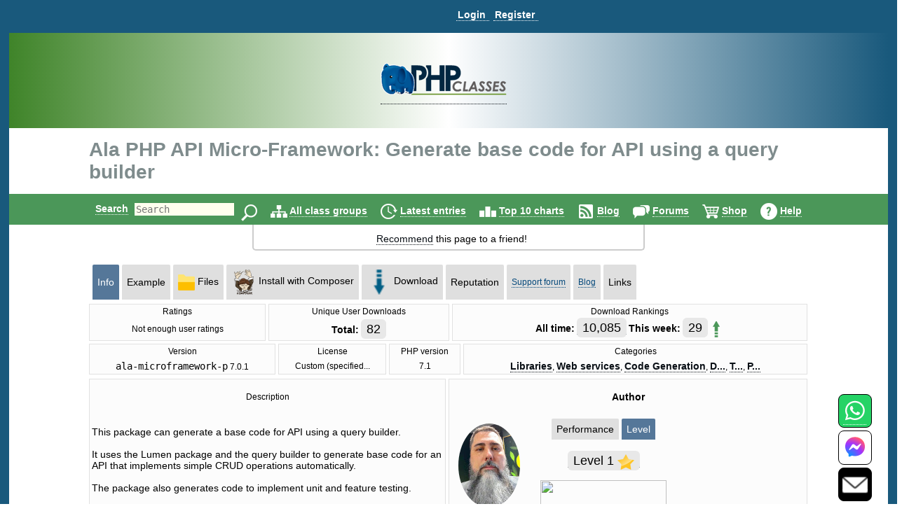

--- FILE ---
content_type: text/html
request_url: https://codingtheweb.partners.phpclasses.org/package/13064-PHP-Generate-base-code-for-API-using-a-query-builder.html
body_size: 41122
content:
<!DOCTYPE HTML>
<html lang="en">
<head>
<meta http-equiv="X-UA-Compatible" content="IE=Edge">
<meta name="google-site-verification" content="koB0IMWgAHKwEXWyOGt9RPqYrJU-fKzpoOTwRnprhKo" />
<title>Ala PHP API Micro-Framework: Generate base code for API using a query builder - PHP Classes</title>
<!-- https://files.phpclasses.org/styles.css -->
<style type="text/css">
*, .normal-size
{
    font-size: 14px;
}

html, body, input[type=submit]
{
    color: black;
    font-family: "helvetica" , sans-serif , arial , helvetica;
    overflow-x: hidden !important;
}

html, body
{
    background-color: #ffffff;
    height: 100%;
    margin: 0px;
}

a:link, a:active
{
    color: #090F15;
    text-decoration: none;
    border-bottom-style: dotted;
    border-bottom-width: 1px;
}

a:visited
{
    color: #26394d;
}

a:hover, #logoPHP > a, #logoCompany > a, #topLogoPHP > a
{
    border-bottom-style: none;
}

.left
{
    float: left;
}

.right
{
    float: right;
}

.clear
{
    clear: both;
}

input[type=text]
{
    border: none;
    outline: none;
    color: #333;
    background: #ffe;
    z-index: 90;
    font-size: 1em;
    font-weight: normal;
    font-variant: normal;
    text-transform: none;
    font-family: monospace;
}

img
{
}

h1, h1 *
{
    font-size: 28px;
    width: auto !important;
}

h2
{
    color: #19597c;
    padding-bottom: 0px;
    padding-top: 0px;
}

h2, h2 *
{
    font-size: 22px;
}

h3, h3 *
{
    color: #19597c;
    font-size: 20px;
    margin: 10px 0px;
    padding: 10px 0px;
}

h4 *
{
    color: #19597c;
    font-size: 16px;
}

h5 *
{
    color: #19597c;
    font-size: 16px;
}

h6 *
{
    color: #666666;
    font-size: 14px;
}

big big a
{
    display: block;
    font-size: inherit;
    padding: 0px 0px 10px;
}

big a
{
    font-size: inherit;
}

td > a > span, #reputation-button
{
    font-size: 1em;
}

#reputation-menu
{
    border-radius: 6px !important;
}

.nbpb, .nbtb
{
    background-color: inherit;
    border-width: 0px;
}

.backgroundDecoration
{
    position: absolute;
    right: 1025px;
    top: 0px;
}

#rightDecorationBg
{
    left: 1025px;
}

#MainContainer
{
    background-color: #19597c;
    min-height: 100%;
    margin: 0 auto;
}

#Container
{
    background: none repeat scroll 0% 0% #fff;
    height: auto !important;
    margin: 0px auto;
    position: relative;
    z-index: 10;
    width: 98% !important;
}

#PageContent
{
    margin: auto;
    width: 100% !important;
    position: relative;
    text-align: left;
}

#PageInfo, #PageInfoLogged
{
    background: inherit;
    width: inherit;
    position: relative;
}

.pageDecoration
{
    bottom: 0px;
    position: absolute;
    right: -9px;
}

#leftDecoration
{
    left: -9px;
}

#user-bar:empty {
    min-height: 56px;
}

#user
{
    padding-bottom: 4px;
}

#user, #TopLine, #UserContent, #order-menu
{
    background-color: #19597c;
    width: 100%;
}

.shop-step
{
	color: #ffffff;
	font-size: 18px;
	line-height: 36px;
    font-weight: bold;
}

.responsive-menu
{
   padding-top: 0px;
   padding-bottom: 0px;
}

#TopLine, #UserContent
{
    z-index: 1;
    position: relative;
}

#TopLine
{
    position: absolute;
}

#user table
{
    white-space: nowrap;
    width: auto;
    margin: 0px auto;
    padding: 5px 0px 0px 140px;
}

#user table td
{
    line-height: 30px;
    padding: 0px;
    white-space: nowrap;
    width: auto;
}

#user .tabcontent, #endnavigation .tabcontent
{
    color: #C3F0FF;
    font-weight: bold;
	text-transform: capitalize;
}

#user .tabcontent span
{
    float: left;
    padding: 8px 5px 0px 2px;
    white-space: nowrap;
}

#user a
{
    color: #FFFFFF;
    font-size: 14px;
    font-weight: bold;
    padding: 0px 5px 0px 2px;
    text-align: left;
    text-decoration: none;
    border-bottom-style: dotted;
    border-bottom-width: 1px;
    white-space: nowrap;
}

#user a:hover
{
    color: #C3F0FF;
}

#user img
{
    padding-top: 3px;
    vertical-align: top;
}

#user .nbgu
{
    float: left;
    padding: 0px;
    white-space: nowrap;
}

#logoPHP
{
    background-size: cover;
    text-align: center;
    height: 136px;
    background: rgb(63,132,41);
    background: linear-gradient(90deg, rgba(63,132,41,1) 0%, rgba(255,255,255,1) 50%, rgba(25,89,124,1) 100%);
}

#logoContainer
{
    padding-top: 38px;
    display: inline-block;
}

#Top #logoCompany
{
    position: absolute;
    right: 145px;
    top: -60px;
}

#invertedCompanyLogo
{
    text-align: center;
}

#elephpant
{
    margin-right: 15px;
    position: absolute;
    right: 5px;
    top: -97px;
}

#recommendpage
{
    margin: auto;
    width: 40em;
}

#recommendpage table
{
    min-width: 40em;
    text-align: center;
    white-space: normal;
    border: 2px solid #ccc;
    border-style: solid;
    border-radius: 0 0 5px 5px;
    border-top: 0;
    margin-bottom: 10px;
}

#recommendpage table td
{
    background: none repeat scroll 0% 0% transparent;
    border: medium none;
    padding: 10px 0px 5px 10px;
    vertical-align: top;
}

#recommendpage table td img
{
    padding: 0px 3px 0px 5px;
}

#navigation
{
    background-color: #4b9759;
    clear: both;
    color: #000 !important;
    font-size: 1.2em;
    font-weight: bold;
    height: 44px;
    line-height: 24px;
    padding: 0px;
    position: relative;
    text-align: center;
    width: 100%;
}

#navigation form
{
    border: 0px none;
}

#navigation table
{
    height: 44px;
    width: 974px;
}

#navigation td
{
    font-size: 14px;
    padding-top: 9px;
}

#navigation img
{
    border: 0px none;
    margin: 0px 0px 0px 5px;
    vertical-align: middle;
}

#navigation a
{
    color: #ffffff;
    text-decoration: none;
    border-bottom-width: 1px;
}

#navigation a:hover
{
    text-decoration: underline;
    border-bottom-style: none;
}

#navigation td.nbgu
{
    display: none;
}

#navigation td.nbtu, #MenuContent td.nblu
{
    height: 24px;
    line-height: 24px;
    padding: 10px 4px 0px;
    text-decoration: none;
    border-bottom-width: 1px;
}

#navigation td.nbtu input[type=text]
{
    height: 20px;
    margin: 0px 5px;
    width: 100px;
}

#navigation td.nbtu *
{
    float: left;
}

#ads
{
    clear: both;
    margin: 0px auto;
    padding: 0px;
    width: 1010px;
}

#topAds
{
    display: inline-block;
    margin-left: 10px;
}

#inputText
{
    color: #666666;
    float: left;
    height: 20px;
    width: 150px;
}

.BodyContent
{
    text-align: center;
}

.BodyColumn
{
    display: inline-block;
    vertical-align: top;
    text-align: left;
}

#BodyContent
{
           display: inline-block;
           vertical-align: top;
     text-align: left;
}

.InfoContent
{
    clear: both;
    margin: 10px auto 0px auto;
    max-width: 1025px;
    position: relative;
    padding: 0 10px;
}

.InfoContent .nblu, .InfoContent .nbtu
{
    background-color: #dfdfdf;
    border-top-left-radius: 2px;
    border-top-right-radius: 2px;
    border-width: 1px;
    color: #19597c;
    font-size: 12px;
    padding: 7px;
    text-align: center;
    white-space: nowrap;
    width: auto;
}

.InfoContent .ct
{
    background-color: #FCFCFC;
    border-width: 1px 1px 0 1px;
    border-style: solid;
    border-color: #E1E1E1;
    color: #000000;
    font-size: 12px;
    padding: 3px;
    text-align: center;
    white-space: nowrap;
    width: auto;
}

.InfoContent .cd
{
    background-color: #FCFCFC;
    border-width: 0 1px 1px 1px;
    border-style: solid;
    border-color: #E1E1E1;
    color: #000000;
    font-size: 12px;
    padding: 3px;
}

.InfoContent .cg
{
    margin: 1px;
    padding: 0px;
    white-space: nowrap;
    width: 4px;
}

.InfoContent .nbtd :hover, .InfoContent .nbtu :hover
{
    background-color: #c9c9c9;
    text-decoration: underline;
    border-bottom-style: none;
    color: #2989C7;
}

.InfoContent .nbtd :hover .tab, .InfoContent .nbtu :hover .tab
{
    color: #2989C7;
}

.InfoContent .nbld, .InfoContent .nbtd
{
    background-color: #bfbfbf;
    border-color: #92DBEC;
    color: #05497B;
    font-size: 12px;
    padding: 7px;
    text-align: center;
    white-space: nowrap;
    width: auto;
}

.InfoContent .nblu, .InfoContent .nbld
{
    background-color: #557799;
    color: #FFFFFF;
}

.InfoContent .nblu .tab
{
    
}

.InfoContent .nbgu
{
    color: #05497B;
    margin: 1px;
    padding: 0px;
    white-space: nowrap;
}

.InfoContent .nbgd
{
    color: #05497B;
    margin: 1px;
    padding: 0px;
    white-space: nowrap;
}

.InfoContent .nbtu a, .InfoContent .nbld a, .InfoContent .nbtd a
{
    color: #05497B;
    font-size: 12px;
}

.InfoContent .nbtu span.tab
{
    color: #000000;
}

.InfoContent .nbtu a.tab
{
    
}

.InfoContent .nblu a:hover, .InfoContent .nbtu a:hover, .InfoContent .nbld a:hover, .InfoContent .nbtd a:hover
{
    color: #2989C7;
}

.InfoContent .nblu a, .InfoContent .nbld a
{
    color: #FFFFFF;
    font-size: 12px;
}

.InfoContent .nblu a:hover, .InfoContent .nbld a:hover
{
    color: #C3F0FF;
}

.InfoContent .nbtu, .InfoContent .nbtd
{
    vertical-align: middle;
}

.InfoContent .nbpu, .InfoContent .nbpd
{
    padding: 6px 0 0 0;
}

.InfoContent td
{
    padding-left: 5px;
}

.photo
{
    border-radius: 50%;
}

.userInfoTable
{
    border: 1px solid #f6f6f6;
    margin-left: 10px;
    padding: 20px;
}

td > b > h2
{
    margin-bottom: -1px;
}

.even td, .odd td, .even th, .odd th
{
    color: #444444;
}

.menutext
{
    border-bottom: 1px dotted #CCCCCC;
    color: #444444;
}

.menuicon > a {
    border-bottom-style: none !important;
}
.menuicon > a > img
{
}

.menulink a
{
    color: #595959;
}

.menulink a:hover
{
    text-decoration: underline;
    border-bottom-style: none;
}

.back
{
    background-color: #FFFFFF;
}

.even
{
    background-color: #F9F9F9;
}

.light
{
    background: none repeat scroll 0% 0% #f2f2f2;
}

.dark
{
    background: none repeat scroll 0% 0% #d9d9d9;
}

.c799 > tbody > tr
{
    padding: 10px !important;
}

.odd
{
    
}

.even td, .odd td, .highlight td, .highlight th, .highlightContent td, .highlightContent th, .featuredeven td, .featuredodd td
{
    padding: 5px;
}

.highlight, .highlightContent
{
    background: none repeat scroll 0% 0% #F5F5F5;
    padding: 5px;
}

.highlightContent
{
    animation-name: highlightContent;
    animation-duration: 0.5s;
    animation-iteration-count: infinite;
    animation-direction: alternate;
}

@keyframes highlightContent
{
    0%
    {
        background: #e6d346;
    }

    100%
    {
        background: #ffffff;
    }
}

.highlightLink
{
    background: none repeat scroll 0% 0% #FDFDFD;
    padding: 5px;
    line-height: 30px;
    animation-name: highlightLink;
    animation-duration: 0.5s;
    animation-iteration-count: infinite;
    animation-direction: alternate;
    border-radius: 8px;
    opacity: 90%;
    color: #000000;
}

*, .normal-size {
}

@keyframes highlightLink
{
    0%
    {
        background: #e6d346;
    }

    100%
    {
        background: #ffffff;
    }
}

.tabcontent
{
    
}

.nblu .tabcontent
{
    color: #ffffff;
}

.featuredodd
{
    background-color: #C5D4DB;
    padding: 5px;
}

.featuredeven
{
    background-color: #C5D4DB;
    padding: 5px;
}

.removed
{
    background-color: #AAAAAA;
    text-decoration: line-through;
}

.invalid
{
    background-color: #FFCCCC;
}

.warning, .shopping-message-warning
{
    background-color: #FFB366;
}

.alright
{
    background-color: #70F0A0;
}

.monospace, code
{
    font-family: monospace , Courier , "Courier New";
}

.code
{
    white-space: pre;
    white-space: pre-wrap;
    white-space: -pre-wrap;
    white-space: -o-pre-wrap;
    white-space: -moz-pre-wrap;
    white-space: -hp-pre-wrap;
    word-wrap: break-word;
    background: none repeat scroll 0% 0% #FCFCFC;
    padding: 4px;
}

.button, .shop-button, .remove-button, .shopping-message, .shopping-message-warning, input[class=shop-input]
{
    border-radius: 6px;
    padding: 4px;
    border-width: 1px;
    border-style: solid;
}

.shop-button {
	border-color: #000000;
	background-color: #ccae66;
	background-image: linear-gradient(#ffdf92, #ccae66);
	color: #000000;
	font-weight: bold;
	font-size: 14px;
	padding: 7px;
	text-align: center;
	white-space: nowrap;
	width: auto;
}

.shop-button:hover, .shop-button:link, .shop-button:active {
	color: #000000;
	border-bottom-style: solid;
	border-bottom-width: 1px;
}

.shop-button:active {
	background-image: linear-gradient(#f8d37c, #ffdf92);
}

.remove-button {
	border-color: #000000;
	background-color: #1b95e0;
	background-image: linear-gradient(#1b95e0, #1470a8);
	color: #ffffff;
	font-weight: bold;
	font-size: 14px;
	padding: 7px;
	text-align: center;
	white-space: nowrap;
	width: auto;
}

.remove-button:hover, .remove-button:link, .remove-button:active, input[class=remove-button] {
	color: #ffffff;
	border-bottom-style: solid;
	border-bottom-width: 1px;
}

.remove-button:active {
	background-image: linear-gradient(#1470a8, #1b95e0);
}

.shopping-message-container {
	text-align: center;
}

.shopping-message, .shopping-message-warning {
	display: inline-block;
	line-height: 28px;
	border-color: #000000;
	font-weight: bold;
	font-size: 14px;
	padding: 7px;
	text-align: center;
	width: auto;
}

.shopping-message {
	color: #ffffff;
	background-color: #666666;
	background-image: linear-gradient(#666666, #333333);
}

.shopping-message-warning {
	color: #000000;
	background-color: #000000;
	background-image: linear-gradient(#FFB366, #cc8f52);
}

.shopping-price {
	font-size: 16px;
	text-align: center;
	font-weight: bold;
	width: auto;
	margin-left: 8px;
	margin-right: 8px;
}

input[class=shop-input] {
	margin: 4px;
}

.new
{
    background-color: #ffea80;
    background-image: linear-gradient(#fffa80 , #ffea80);
    text-transform: uppercase;
    font-size: smaller;
    border-color: #ffe280;
}

.edit, .edit :link, .edit :visited, .InfoContent .nbtu a.edit
{
    background-color: #60b040;
    background-image: linear-gradient(#90c070 , #60b040);
    color: #ffffff;
    border-color: #60a840;
}

.edit :hover, .InfoContent .nbtu a.edit :hover
{
    background-color: #50a030;
    background-image: linear-gradient(#60b040 , #50a030);
    color: #C3F0FF;
    border-color: #60a840;
}

.edit :active, .InfoContent .nbtu a.edit :active
{
    background-color: #60b040;
    background-image: linear-gradient(#50a030 , #60b040);
    color: #ffffff;
    border-color: #409020;
    box-shadow: inset 0 2px 4px rgba(0 , 0 , 0 , 0.15);
}

.tag, .tag :link, .tag :visited
{
    background-color: #dea7a7;
    background-image: linear-gradient(#eeb3b3 , #dea7a7);
    color: #994d4d;
    border-color: #dea7a7;
}

.tag :hover
{
    background-color: #ce9b9b;
    background-image: linear-gradient(#dea7a7 , #ce9b9b);
    color: #793d3d;
    border-color: #dea7a7;
}

.tag :active
{
    background-color: #dea7a7;
    background-image: linear-gradient(#ce9b9b , #dea7a7);
    color: #994d4d;
    border-color: #be8f8f;
    box-shadow: inset 0 2px 4px rgba(0 , 0 , 0 , 0.15);
}

.ranking, .votes
{
    display: inline;
    padding: 4px 8px;
    font-size: large;
    border-radius: 6px;
    background-color: #E8E8E8;
    color: #000000;
}

.votes
{
    
}

.progressbar
{
    background-color: #0000FF;
    background-image: url(https://files.phpclasses.org/graphics/phpclasses//progress.png);
    background-size: auto 100%;
    border-style: none;
    padding: 4px;
    text-align: center;
    border-radius: 6px;
    box-shadow: 4px 4px 4px #888;
    text-shadow: 2px 2px 2px #55C;
}

.box
{
    border-color: #E1E1E1;
    border-style: solid;
    border-width: 1px;
    padding: 10px;
    margin-top: 10px;
    margin-bottom: 10px;
    border-radius: 10px;
}

.framed
{
    margin: 5px 0px;
    padding: 10px 15px;
    border-radius: 10px;
}

.c360 > a
{
    font-size: 13px;
    display: block;
    color: #729fcc;
}

.notifications
{
    background: #e20000;
    background: radial-gradient(ellipse at center , #e20000 0% , #fb7b67 100%);
    border-radius: 6px;
    color: #ffffff;
    margin: 5px 0px;
    padding: 4px;
    text-shadow: 1px 1px 2px rgba(128 , 128 , 128 , 1);
}

.no-notifications
{
    background: #888888;
    border-radius: 6px;
    color: #ffffff;
    margin: 5px 0px;
    padding: 4px;
    text-shadow: 1px 1px 2px rgba(128 , 128 , 128 , 1);
}

a:hover .no-notifications, a:hover .notifications
{
    text-decoration: underline;
    border-bottom-style: none;
}

.score, .highlightScore
{
    background: rgb(243,237,187);
    background: radial-gradient(circle, rgba(243,237,187,1) 0%, rgba(255,241,133,1) 100%);
    border-radius: 6px;
    margin: 5px 0px;
    padding: 4px;
}

.scoreText, .score, .highlightScore
{
    color: #404040;
    text-shadow: 1px 1px 2px rgba(128 , 128 , 128 , 1);
}

a:hover .score, a:hover .scoreText
{
    text-decoration: underline;
    border-bottom-style: none;
}

.highlightScore
{
    animation-name: highlightScore;
    animation-duration: 0.5s;
    animation-iteration-count: infinite;
    animation-direction: alternate;
}

@keyframes highlightScore
{
    0%
    {
        background: #e6d346;
    }

    100%
    {
        background: #ffffff;
    }
}

a:hover .highlightScore
{
    text-decoration: underline;
    border-bottom-style: none;
}

.menu
{
    border-color: #FCFCFF #707078 #707078 #FCFCFF;
    border-style: solid;
    border-width: 1px;
    cursor: default;
    opacity: 0.95;
    padding: 2px;
    background-color: #c9c9c9;
}

#Footer
{
    height: 0px;
    width: 100%;
    z-index: 1;
}

#FooterInfo, #FooterInfoLogged
{
    background: #19597c;
    min-height: 80px;
    position: relative;
    width: 100%;
    padding: 10px;
    margin-top: 10px;
    top: 10px;
}

#endnavigation
{
    height: 35px;
    padding: 0px;
    width: 100%;
}

#endnavigation *
{
    margin: 0px;
    padding: 0px;
}

#endnavigation table
{
    height: 35px;
    padding: 0px;
}

#endnavigation table tbody
{
    vertical-align: top;
}

#endnavigation a
{
    color: #FFFFFF;
    font-weight: bold;
    padding: 0px 0px 0px 0px;
    text-decoration: none;
    border-bottom-style: dotted;
    border-bottom-width: 1px;
    text-transform: capitalize;
}

#endnavigation a:hover
{
    text-decoration: underline;
    border-bottom-style: none;
}

#endnavigation img
{
    padding-left: 13px;
}

#Copyright
{
    width: 95% !important;
    color: #FFFFFF;
    height: 20px;
    margin: 0px auto;
    padding: 10px 0px;
    text-align: left;
    overflow: hidden !important;
    text-align: center;
    font-weight: bold;
}

#Copyright a
{
    color: #86d5f2;
    text-decoration: none;
    border-bottom-style: dotted;
    border-bottom-width: 1px;
}

#Copyright a:hover
{
    text-decoration: underline;
    border-bottom-style: none;
}

#Copyright table td
{
    color: #FFFFFF;
    padding: 0px;
}

#Top, #TopLogged
{
    background: none repeat scroll 0% 0% #FFFFFF;
    margin: 0px auto;
    padding: 0px;
    width: 100%;
    position: relative;
    bottom: 0px;
    top: 0px;
}

#Top h1, #TopLogged h1
{
    max-width: 1025px;
    margin: 15px auto 15px auto;
    overflow: hidden;
    color: #7F8C8D;
}

#Top h1
{
    position: relative;
}

#Top #topLogoPHP, #TopLogged #topLogoPHP, #TopLogo #topLogoPHP
{
    max-width: 1025px;
    margin-left: auto;
    margin-right: auto;
    overflow: hidden;
    padding: 0 0 0 10px;
    color: #7F8C8D;
    position: relative;
    height: 60px;
    top: -60px;
    bottom: -60px;
}

#Top #topLogoPHP #topLogoPHPContainer, #TopLogged #topLogoPHP #topLogoPHPContainer, #TopLogo #topLogoPHP #topLogoPHPContainer
{
    background-color: #ffffff;
    width: 200px;
    text-align: center;
    padding: 10px;
    position: relative;
    z-index: 2;
}

#TopLogo
{
    margin-bottom: -60px;
}

#Top #subtitle, #TopLogged #subtitle
{
    max-width: 1025px;
    margin: auto;
    overflow: hidden;
}

#Top #subtitle
{
    position: relative;
}

.search-input
{
    vertical-align: top;
    margin: 1px 0 0 0;
    display: inline-block;
}

#Contact, #Contact a
{
    color: #ffffff;
    font-weight: bold;
}

.window-active-bar
{
    border-style: none;
    background-color: #4b9759;
    height: 1%;
    white-space: nowrap;
    color: #ffffff;
    font-weight: bold;
}

.window-inactive-bar
{
    border-style: none;
    background-color: #808080;
    height: 1%;
    white-space: nowrap;
    color: #c0c0c0;
    font-weight: bold;
}

.window
{
    background-color: #f9f9f9;
    border-width: 1px;
    border-style: solid;
    border-top-color: #ffffff;
    border-left-color: #ffffff;
    border-bottom-color: #808080;
    border-right-color: #808080;
}

.nblu input
{
    font-weight: bold;
}

.contactBar
{
    position: fixed;
    bottom: 0px;
    right: 32px;
	z-index: 16777271;
}
</style>

<!-- https://files.phpclasses.org/responsive.css -->
<style type="text/css">
.safe-padding {
	padding: 14px;
	line-height: 200%;
}
.safe-size {
	font-size: 110%;
}
.call {
	display: none;
}
@media (max-width: 1024px) {
.c1025 {
	display: none;
}
h1, h1 *
{
    font-size: 20px;
}

h2, h2 *
{
    font-size: 18px;
}

h3, h3 *
{
    font-size: 16px;
}

h4 *
{
    font-size: 14px;
}

h5 *
{
    font-size: 12px;
}

h6 *
{
    font-size: 10px;
}
#Top h1, #Top subtitle {
	padding: 10px 0 0 10px;
	margin: 0 0 0 0;
}
.InfoContent
{
    margin: 0 auto 0 auto;
    padding: 0;
}
.responsive-menu
{
   padding-top: 14px;
   padding-bottom: 12px;
}
.responsive-order-menu
{
   padding-top: 0px;
   padding-bottom: 0x;
}
#BodyContent
{
		 display: block;
}
#PageContent
{
    margin: 0;
    padding: 0;
}
}
@media (min-width: 1025px) {
.u1025 {
	display: none;
}
}
@media (max-width: 1025px) {
.contactBar
{
	bottom: 0px;
    right: 10px;
	z-index: 16777271;
}
}
@media (max-width: 399px) {
.c399 {
	display: none;
}
}
@media (max-width: 499px) {
.c499 {
	display: none;
}
#Top h1 {
     width: auto;
}
}
@media (max-width: 799px) {
.c799 {
	display: none;
}
}
@media (min-width: 799px) {
.u799 {
	display: none;
}
}
@media (max-width: 640px) {
.c640 {
	display: none;
}
}
@media (max-width: 360px) {
.c360 {
	display: none;
}
}

.menu-items {
	position: absolute;
	z-index: 1001;
	background-color: #103754;
	border-color: #cccccc;
	border-style: solid;
	border-width: 1px;
	padding: 4px;
	top: 32px;
	line-height: 36px;
}

.menu-items a {
	color: #C3F0FF;
	font-weight: bold;
	text-decoration: none;
}

#navigation-menu, #user-menu, #order-menu {
	display: inline-block;
	padding: 2px 4px 0px 4px;
	vertical-align: middle;
	text-align: left;
	position: relative;
}

#navigation-menu .menu-items, #user-menu .menu-items, #order-menu .menu-items {
	display: none;
}

#navigation-button:checked + .menu-items,
#user-button:checked + .menu-items,
#order-button:checked + .menu-items {
  display: inline-block;
  vertical-align: middle;
  white-space: nowrap;
}

#navigation-label,
#user-label,
#order-label {
	z-index: 1001;
	display: inline-block;
	vertical-align: middle;
}
#navigation-label img,
#user-label img,
#order-label img {
	pointer-events: none;
}

#navigation-menu input[type="checkbox"],
#user-menu input[type="checkbox"],
#order-menu input[type="checkbox"] {
	display: none;
}

</style>

<meta http-equiv="content-type" content="text/html; charset=ISO-8859-1">
<meta name="viewport" content="width=device-width, initial-scale=1">
<link rel="shortcut icon" href="https://www.phpclasses.org/graphics/phpclasses/favicon.ico">
<link rel="icon" href="https://www.phpclasses.org/graphics/phpclasses/favicon.ico">
<link rel="alternate" href="https://www.phpclasses.org/browse/feed/changes/package/13064.xml" type="application/rss+xml" title="Ala PHP API Micro-Framework: Generate base code for API using a query builder">
<link rel="alternate" href="/browse/latest/latest.xml" type="application/rss+xml" title="Latest published classes">
<link rel="alternate" href="/reviews/latest/latest.xml" type="application/rss+xml" title="Latest published book reviews">
<link rel="canonical" href="https://www.phpclasses.org/package/13064-PHP-Generate-base-code-for-API-using-a-query-builder.html">
<link rel="preconnect" href="https://files.phpclasses.org/">
<link rel="preconnect" href="https://token.rubiconproject.com">
<link rel="preconnect" href="https://clevernt.com">
<link rel="preconnect" href="https://pagead2.googlesyndication.com">
<link rel="preconnect" href="https://www.google.com">
<link rel="preconnect" href="https://www.gstatic.com">
<link rel="preconnect" href="https://fonts.googleapis.com">
<link rel="preconnect" href="https://srv.buysellads.com">
<meta name="author" content="Leonardo Di Sarli">
<meta name="description" lang="en" content="This package can generate a base code for API using a query builder. It uses the Lumen package and the query builder to generate base code for an API that implements simple CRUD operations automatically. The package also generates code to implement unit and feature testing.">
<meta name="robots" content="noindex">
<meta name="keywords" lang="en" content=", auto complete, mysql cache, Query Help, regex help, mkdir, restclient, domain age, port scan">
<meta property="fb:pages" content="114418241923267">
<!-- https://files.phpclasses.org/js/contentLoader.js -->
<script type="text/javascript">
//<![CDATA[
/*
 * contentLoader.js
 *
 * Get the latest version from:
 *
 * http://www.jsclasses.org/fast-content-loader
 *
 * @(#) $Id: contentLoader.js,v 1.17 2021/08/12 10:57:05 mlemos Exp $
 *
 *
 * This LICENSE is in the BSD license style.
 * *
 * Copyright (c) 2010, Manuel Lemos
 * All rights reserved.
 *
 * Redistribution and use in source and binary forms, with or without
 * modification, are permitted provided that the following conditions
 * are met:
 *
 *   Redistributions of source code must retain the above copyright
 *   notice, this list of conditions and the following disclaimer.
 *
 *   Redistributions in binary form must reproduce the above copyright
 *   notice, this list of conditions and the following disclaimer in the
 *   documentation and/or other materials provided with the distribution.
 *
 *   Neither the name of Manuel Lemos nor the names of his contributors
 *   may be used to endorse or promote products derived from this software
 *   without specific prior written permission.
 *
 * THIS SOFTWARE IS PROVIDED BY THE COPYRIGHT HOLDERS AND CONTRIBUTORS
 * "AS IS" AND ANY EXPRESS OR IMPLIED WARRANTIES, INCLUDING, BUT NOT
 * LIMITED TO, THE IMPLIED WARRANTIES OF MERCHANTABILITY AND FITNESS FOR
 * A PARTICULAR PURPOSE ARE DISCLAIMED.  IN NO EVENT SHALL THE REGENTS OR
 * CONTRIBUTORS BE LIABLE FOR ANY DIRECT, INDIRECT, INCIDENTAL, SPECIAL,
 * EXEMPLARY, OR CONSEQUENTIAL DAMAGES (INCLUDING, BUT NOT LIMITED TO,
 * PROCUREMENT OF SUBSTITUTE GOODS OR SERVICES; LOSS OF USE, DATA, OR
 * PROFITS; OR BUSINESS INTERRUPTION) HOWEVER CAUSED AND ON ANY THEORY OF
 * LIABILITY, WHETHER IN CONTRACT, STRICT LIABILITY, OR TORT (INCLUDING
 * NEGLIGENCE OR OTHERWISE) ARISING IN ANY WAY OUT OF THE USE OF THIS
 * SOFTWARE, EVEN IF ADVISED OF THE POSSIBILITY OF SUCH DAMAGE.
 *
 *  Portions of the code that implement document write capture are based
 *  on the Bezen library by Eric Brechemier licensed under the Creative
 *  Commons Attribution license 3.0:
 *
 *  http://creativecommons.org/licenses/by/3.0/
 *
 *  http://bezen.org/javascript/
 *
 * Portions of the code that implement JavaScript lazy loading are based
 * on the Flying scripts by Gijo Varghese:
 *
 * https://wordpress.org/plugins/flying-scripts/
 */

/*jslint browser: true, devel: true, long: true, single: true, white: true, this: true, for: true */

var ML;

if(ML === undefined)
{
	ML = {};
}
if(ML.content === undefined)
{
	ML.content = {};
}
ML.content.contentLoader = function()
{
	var doNotRemoveThisGetTheLatestVersionFrom = 'https://www.jsclasses.org/fast-content-loader';
	var content = [];
	var	update = null;

	var outputDebug = function(o, message)
	{
		if(o.debug)
		{
			if(console
			&& console.log)
			{
				console.log(message);
			}
			else
			{
				alert(message);
			}
		}
		return false;
	};

	var replaceContent = function(o)
	{
		var remaining = 0;
		var c;
		var delayed;
		var place;
		var replace;
		var events;

		for(c in content)
		{
			if(content.hasOwnProperty(c))
			{
				if(!content[c].loaded)
				{
					delayed = document.getElementById(content[c].delayed);
					place = document.getElementById(content[c].id);
					if(delayed
					&& place)
					{
						delayed.parentNode.removeChild(delayed);
						place.parentNode.replaceChild(delayed, place);
						delayed.style.display = (content[c].inline ? ((content[c].width || content[c].height) ? 'inline-block' : 'inline') : 'block');
						content[c].loaded = true;
					}
					else
					{
						remaining = remaining + 1;
					}
				}
			}
		}
		if(remaining === 0)
		{
			window.clearInterval(update);
			update = null;
			events = [
				'keydown',
				'mouseover',
				'touchmove',
				'touchstart'
			];
			replace = function() {
				document.querySelectorAll("script[data-loading='lazy']").forEach(function(element)
					{
						var source;

						source = element.getAttribute('data-src');
						element.removeAttribute('data-src');
						element.removeAttribute('data-loading');
						element.setAttribute('src', source);
					}
				);
				window.clearTimeout(update);
				update = null;
				events.forEach(function(event)
					{
						window.removeEventListener(event, replace, { passive: true });
					}
				);
			};
			update = window.setTimeout(replace, o.lazyDelay);
			events.forEach(function(event)
				{
					window.addEventListener(event, replace, { passive: true });
				}
			);
		}
		return remaining;
	};

	this.debug = false;
	this.defaultInline = false;
	this.updateInterval = 10;
	this.contentPrefix = 'con';
	this.delayedPrefix = 'del';
	this.delayedContent = '&nbsp;';
	this.lazyDelay = 5000;

	this.addContent = function(properties)
	{
		var i;
		var m;

		if(!properties.content)
		{
			return outputDebug(this, 'Content properties are missing');
		}
		properties.id = this.contentPrefix + content.length;
		properties.delayed = this.delayedPrefix + content.length;
		if(properties.inline === undefined)
		{
			properties.inline = this.defaultInline;
		}
		properties.loaded = false;
		if(typeof properties.priority !== 'number')
		{
			properties.priority = 0;
		}
		document.write('<div id="' + properties.id + '" style="' + (properties.width ? 'width: ' + properties.width + 'px;' : '') + (properties.height ? ' height: ' + properties.height + 'px;' : '') + ' overflow: none; display: ' + (properties.inline ? ((properties.width || properties.height) ? 'inline-block' : 'inline') : 'block') + '">' + this.delayedContent + '</div>');
		for(i = content.length; i > 0 && content[i - 1].priority < properties.priority; i = i - 1)
		{
		}
		for(m = content.length; m > i; m = m - 1)
		{
			content[m] = content[m - 1];
		}
		content[i] = properties;
		return true;
	};
	
	this.loadContent = function()
	{
		var o = this;
		var written;
		var write;
		var writeln;
		var reportError;
		var catchError;
		var trim;
		var hasAttribute;
		var moveScript;
		var moveScriptClone;
		var moveNodes;
		var insertWritten;
		var load;
		var c;

		if(window.opera
		|| navigator.userAgent.indexOf('MSIE') !== -1)
		{
			written = [];

			write = function(html)
			{
				written.push(html);
			};

			writeln = function(html)
			{
				write(html + "\n");
			};

			reportError = function(error, url, line)
			{
				if(typeof error === 'object')
				{
					reportError(error.message, error.fileName, error.lineNumber);
					return;
				}
				outputDebug(o, error + ' at ' + url + '[' + line + ']');
			};
 
			catchError = function(func, description)
			{
				var f;

				description = description || 'error.catchError';
				if(typeof func !== 'function')
				{
					reportError(description + ': A function is expected, found ' + typeof func);
					f = function() { };
					return f;
				}
				f = function()
				{
					try
					{
						return func.apply(this, []);
					}
					catch(e)
					{
						if(window.onerror)
						{
							window.onerror(description + ': ' + e.message + ' in ' + func, e.fileName, e.lineNumber, true);
						}
					}
				};
				return f;
			};

			trim = function(text)
			{
				return(text.replace(/^\s*/, '').replace(/\s*$/, ''));
			};

			hasAttribute = function(node, attribute)
			{
				var attributeNode;
				
				if(node.hasAttribute)
				{
					return node.hasAttribute(attribute);
				}
 
				attributeNode = node.getAttributeNode(attribute);

				if(attributeNode === null)
				{
					return false;
				}
				return attributeNode.specified;
			};

			moveScript = function(script, target, callback)
			{
				var safeCallback = catchError(callback, 'script.onload');
 
				if(script.readyState
				&& script.onload !== null)
				{
					script.onreadystatechange = function()
					{
						if(script.readyState === 'loaded'
						|| script.readyState === 'complete')
						{
							script.onreadystatechange = null;
							script.onerror = null;
							safeCallback();
						}
					};
				}
				else
				{
					script.onload = safeCallback;
				}
				target.appendChild(script);
			};

			moveScriptClone = function(script, target, callback)
			{
				var externalScript;
				var internalScript;
				var i;
				var attribute;
				var code;

				if(hasAttribute(script, 'src'))
				{
					externalScript = document.createElement('script');
					for(i = 0; i < script.attributes.length; i = i + 1)
					{
						attribute = script.attributes[i];
						if(hasAttribute(script, attribute.name))
						{
							externalScript.setAttribute(attribute.name, attribute.value);
						}
					}
					externalScript.text = script.text;
					moveScript(externalScript, target, callback);
				}
				else
				{
					internalScript = script.cloneNode(false);
					internalScript.text = script.text;
					internalScript.type = 'any';
					target.appendChild(internalScript);
					if(hasAttribute(script, 'type'))
					{
						internalScript.setAttribute('type', script.type);
					}
					else
					{
						internalScript.removeAttribute('type');
					}
					code = trim(internalScript.text);
					if(code.indexOf('<!--') === 0)
					{
						code = code.substr(4);
						if(code.substr(code.length - 3) === '-->')
						{
							code = code.substr(0, code.length - 3);
						}
					}
					(new Function(code))();
					callback();
				}
			};
 
			moveNodes = function(source, target, callback)
			{
				var nextSource;
				var nextTarget;
				var nextStep;
				var clone;
				var scriptCount;
				var sourceAncestor;

				if(source === null)
				{
					callback();
					return;
				}
				nextSource = null;
				nextTarget = target;

				nextStep = function()
				{
					moveNodes(nextSource, nextTarget, callback);
				};
 
				if(source.nodeName === 'SCRIPT'
				&& (!source.language
				|| source.language.toLowerCase() === 'javascript')
				&& (!source.type
				|| trim(source.type).toLowerCase() === 'text/javascript'))
				{
					setTimeout(function()
					{
						moveScriptClone(source, target, function()
						{
							insertWritten(target, nextStep);
						});
					}, 0);
				}
				else
				{
					clone = source.cloneNode(false);
					target.appendChild(clone);
					setTimeout(nextStep, 0);
					if(source.firstChild)
					{
						scriptCount = source.getElementsByTagName('script').length;
						if(scriptCount === 0)
						{
							if(source.nodeName === 'TABLE')
							{
								clone.outerHTML = source.outerHTML;
							}
							else
							{
								clone.innerHTML = source.innerHTML;
							}
						}
						else
						{
							nextSource = source.firstChild;
							nextTarget = clone;
						}
					}
				}
				if(nextSource === null)
				{
					nextSource = source.nextSibling;
				}
				sourceAncestor = source.parentNode;
				while(nextSource === null
				&& sourceAncestor !== null)
				{
					nextSource = sourceAncestor.nextSibling;
					nextTarget = nextTarget.parentNode;
					sourceAncestor = sourceAncestor.parentNode;
				}
			};

			insertWritten = function(target, callback)
			{
				var div;

				if(written.length > 0)
				{
					div = document.createElement('div');
					div.innerHTML = '<br>' + written.join('');
					written = [];
					div.removeChild(div.firstChild);
					moveNodes(div.firstChild, target, callback);
				}
				else
				{
					callback();
				}
			};

			load = function()
			{
				var documentWrite = document.write;
				var documentWriteln = document.writeln;
				var loadContentElement;

				document.write = write;
				document.writeln = writeln;
				loadContentElement = function (c)
				{
					var div = document.getElementById(content[c].id);
					div.innerHTML = '';
					write(content[c].content);
					insertWritten(div, function ()
					{
						content[c].loaded = true;
						c = c + 1;
						if(c < content.length)
						{
							loadContentElement(c);
						}
						else
						{
							document.writeln = documentWriteln;
							document.write = documentWrite;
						}
					});
				};
				loadContentElement(0);
			};

			if(content.length)
			{
				if(window.addEventListener)
				{
					window.addEventListener('load', load, false);
				}
				else
				{
					if(window.attachEvent)
					{
						window.attachEvent('onload', load);
					}
					else
					{
						if(document.addEventListener)
						{
							document.addEventListener('load', load, false);
						}
						else
						{
							document.attachEvent('onload', load);
						}
					}
				}
			}
		}
		else
		{
			for(c in content)
			{
				if(content.hasOwnProperty(c))
				{
					if(!content[c].loaded)
					{
						document.write('<div id="' + content[c].delayed + '" style="' + (content[c].width ? 'width: ' + content[c].width + 'px;' : '') + (content[c].height ? ' height: ' + content[c].height + 'px;' : '') + ' overflow: none; display: none">' + content[c].content + '</div>');
					}
				}
			}
			if(replaceContent(o)
			&& update === null)
			{
				update = window.setInterval(function()
				{
					replaceContent(o);
				}, this.updateInterval);
			}
		}
	};
};

//]]>
</script>
<script type="text/javascript"><!--
var cl = new ML.content.contentLoader();

var cookies = document.cookie.split(";"), expires = new Date();
for(var c = 0; c < cookies.length; ++c)
{
 var m = cookies[c].match(/^ +([^=]+)/);
 if(m && m[1] === "visit")
	break;
}
if(c === cookies.length)
{
	expires.setTime(expires.getTime()+(24*60*60*1000));
	document.cookie = "visit=" + (new Date()).getTime() + "; expires=" + expires.toGMTString() + "; path=/;";
}

// --></script>
<!-- https://files.phpclasses.org/css/package.css -->
<style type="text/css">
.content-wrap {
	overflow-wrap: anywhere;
	max-width: 300px
}
.content-wrap p img {
	width: 100%;
	height: auto;
}
.package-cut-full-width,
.package-cut-width-800,
.package-cut-width-640,
.package-cut-width-500 {
	display: block;
}
.package-cell-cut-full-width,
.package-cell-cut-width-800,
.package-cell-cut-width-640,
.package-cell-cut-width-500,
.author-details,
.tabbed-author-details {
	display: table-cell;
}
.author-information-nominee {
	display: inline-block;
	float: right; 
	width: 65%;
}
.author-information {
	display: inline-block;
	float: right; 
	width: 50%;
}
.package-information-nominee {
	display: inline-block;
	float: left;
	width: 35%;
}
.package-information {
	display: inline-block;
	float: left;
	width: 50%;
}
.picture-user-name {
	display: none;
}
@media (max-width: 1024px) {
.package-cut-full-width,
.package-cell-cut-full-width {
	display: none;
}
.author-details {
	display: table-cell;
}
.author-information-nominee {
	width: 35%;
}
.author-information {
	width: 20%;
}
.package-information-nominee {
	width: 65%;
}
.package-information {
	width: 80%;
}
.picture-user-name {
	display: block;
}
}
@media (max-width: 799px) {
.package-cut-width-800,
.package-cell-cut-width-800,
.tabbed-author-details {
	display: none;
}
}
@media (max-width: 639px) {
.package-cut-width-640,
.package-cell-cut-width-640 {
	display: none;
}
.package-show-width-640 {
	display: block;
}
.package-cell-show-width-640 {
	display: table-cell;
}
}
@media (min-width: 640px) {
.package-show-width-640,
.package-cell-show-width-640 {
	display: none;
}
}
@media (max-width: 499px) {
.package-cut-width-500,
.package-cell-cut-width-500 {
	display: none;
}
.author-information-nominee {
	width: 35%;
}
.author-information {
	width: 35%;
}
.package-information-nominee {
	width: 65%;
}
.package-information {
	width: 65%;
}
}
#package-menu {
	display: inline-block;
	padding: 0;
}

#package-menu .menu-items {
	display: none;
}

#package-button:checked + .menu-items {
  display: inline-block;
}

#package-menu input[type="checkbox"], 
#package-menu ul span.drop-icon {
	display: none;
}

</style>

<!-- https://files.phpclasses.org/animation.js -->
<script type="text/javascript">
//<![CDATA[
/*
 *
 * @(#) $Id: animation.js,v 1.41 2015/06/06 08:15:39 mlemos Exp $
 *
 */

var ML;

if(ML === undefined)
{
	ML = { };
}

if(ML.Animation === undefined)
{
	ML.Animation = { };
}

if(ML.Animation.Utility === undefined)
{

ML.Animation.Utility =
{
	setOpacity: function(element, value)
	{
		element.style.opacity = element.style['-moz-opacity'] = element.style['-khtml-opacity'] = value;
		element.style.filter = 'alpha(opacity=' + Math.round(100*value) + ')';
		if(!element.currentStyle || !element.currentStyle.hasLayout)
		{
			element.style.zoom = '100%';
		}
	},

	getElementPosition: function(element)
	{
		var position = { x: 0, y: 0};
		do
		{
			position.x += element.offsetLeft;
			position.y += element.offsetTop;
			element = element.offsetParent;
			if(!element)
			{
				return position;
			}
		}
		while(element.nodeName !== 'HTML');
		position.x += element.offsetLeft;
		position.y += element.offsetTop;
		return position;
	},

	getElementSize: function(element, inner)
	{
		if(inner)
		{
			if(element.innerWidth)
			{
				return { width: element.innerWidth, height: element.innerHeight };
			}
			if(element.clientWidth)
			{
				return { width: element.clientWidth, height: element.clientHeight };
			}
		}
		else
		{
			if(element.clip !== undefined)
			{
				return { width: element.clip.width, height: element.clip.height };
			}
		}
		return { width: element.offsetWidth, height: element.offsetHeight };
	},

	getWindowViewport: function()
	{
		var viewport;

		if(window.pageXOffset !== undefined)
		{
			viewport = { x: window.pageXOffset, y: window.pageYOffset };
		}
		else
		{
			if(document.documentElement && document.documentElement.scrollLeft !== undefined)
			{
				viewport = { x: document.documentElement.scrollLeft, y: document.documentElement.scrollTop };
			}
			else
			{
				if(document.body)
				{
					viewport = { x: document.body.scrollLeft, y: document.body.scrollTop };
				}
				else
				{
					viewport = { x: 0, y: 0 };
				}
			}
		}
		if(window.innerHeight !== undefined)
		{
			viewport.width = window.innerWidth;
			viewport.height = window.innerHeight;
		}
		else
		{
			if(document.documentElement && document.documentElement.clientHeight !== undefined)
			{
				viewport.width = document.documentElement.clientWidth;
				viewport.height = document.documentElement.clientHeight;
			}
			else
			{
				if(document.body)
				{
					viewport.width = document.body.clientWidth;
					viewport.height = document.body.clientHeight;
				}
				else
				{
					viewport.width = 0;
					viewport.height = 0;
				}
			}
		}
		return viewport;
	}
};

}

if(ML.Animation.Effects === undefined)
{
ML.Animation.Effects = {

	AppendContent: function(effect)
	{
		this.start = function()
		{
			var e = document.getElementById(effect.element);
			if(e)
			{
				e.innerHTML += effect.content;
			}
			else
			{
				if(this.debug)
				{
					alert('Inexisting element "' + effect.element + '" of effect ' + this.animation.effect + ' "' + effect.type + '"');
				}
			}
			return true;
		};
	},

	Callback: function(effect)
	{
		this.start = function()
		{
			if(effect.callback)
			{
				effect.callback();
			}
			else
			{
				if(this.debug)
				{
					alert('The callback function was not specified for effect ' + this.animation.effect + ' "' + effect.type + '"');
				}
			}
			return true;
		};
	},

	CancelAnimation: function(effect)
	{
		this.start = function()
		{
			var a, c;

			for(a = 0, c = 0; a<ML.Animation.animations.length; a++)
			{
				if(ML.Animation.animations[a] !== null && this.animation.animation !== a && ML.Animation.animations[a].definition.name && ML.Animation.animations[a].definition.name === effect.animation)
				{
					ML.Animation.cancelAnimation(ML.Animation.animations[a]);
					c++;
				}
			}
			if(c === 0 && this.debug && this.debug >= 2)
			{
				alert('Inexisting animation to cancel "' + effect.animation + '" of effect ' + this.animation.effect);
			}
			return true;
		};
	},

	Emphasize: function(effect)
	{
		this.context = null;
		this.angle = Math.PI / 6;
		this.gapDistance = 4;
		this.angleGap = Math.PI / 24;
		this.lineWidth = (effect.lineWidth !== undefined ? effect.lineWidth : 4);
		this.opacity = (effect.opacity !== undefined ? effect.opacity : 0.5);
		this.strokeStyle = (effect.strokeStyle !== undefined ? effect.strokeStyle : '#0000ff');
		this.lastAngle = this.angle;
		this.lastStep = 0;
		this.iterationLimit = 10;

		function drawEllipse(context, x, y, w, h, start, end, anticlockwise)
		{
			var scale;

			if((w <= 0 || h <= 0))
			{
				if(this.debug)
				{
					alert('It was not specified a valid radius to draw an ellipse ' + w + ' x ' + h);
				}
				return;
			}
			scale = h / w;
			context.save();
			context.scale(1, scale);
			context.beginPath();
			context.arc(x, y / scale, w, start, end, anticlockwise);
			context.restore();
			context.stroke();
		}
		
		this.start = function()
		{
			var canvas, e = document.getElementById(effect.element), distance, iterationLimit;

			if(e)
			{
				canvas = document.createElement('canvas');
				if(!canvas || !canvas.getContext || canvas.getContext('2d') === null)
				{
					if(this.debug)
					{
						alert('Canvas elements are not supported.');
					}
					return true;
				}
				this.context = canvas.getContext('2d');
				if(effect.canvas !== undefined)
				{
					canvas.id = effect.canvas;
				}
				this.size = ML.Animation.Utility.getElementSize(e, false);
				if(effect.method === 'circle')
				{
					canvas.width = this.size.width / Math.cos(this.angle) + this.lineWidth;
					canvas.style.left = (this.size.width - canvas.width)/2 + 'px';
					this.size.width = canvas.width;
					canvas.height = this.size.height / Math.sin(this.angle) + this.lineWidth;
					canvas.style.top = (this.size.height - canvas.height)/2 + 'px';
					this.size.height = canvas.height;
					e.insertBefore(canvas, e.firstChild);
					this.lastAngle = -this.angle;
					iterationLimit = this.iterationLimit;
					do
					{
						distance = Math.sqrt(Math.pow((canvas.width / 2 - this.lineWidth) * (Math.cos(this.angle) - Math.cos(this.angle - this.angleGap)), 2) + Math.pow((canvas.height / 2 - this.lineWidth) * (Math.sin(this.angle) - Math.sin(this.angle - this.angleGap)), 2));
						this.angleGap = this.angleGap * (this.gapDistance + this.lineWidth) / distance;
					}
					while(--iterationLimit && Math.abs(distance - this.gapDistance - this.lineWidth) < 0.5);
				}
				else
				{
					if(effect.method === 'underline' || effect.method === 'double-underline')
					{
						iterationLimit = this.iterationLimit;
						do
						{
							distance = (1 - Math.cos(this.angleGap)) * this.size.width / Math.sin(this.angleGap);
							this.angleGap = this.angleGap * this.gapDistance / distance;
						}
						while(--iterationLimit && Math.abs(distance - this.gapDistance) < 0.5);
						canvas.width = this.size.width + this.lineWidth;
						canvas.style.left = Math.floor(-this.lineWidth / 2) + 'px';
						canvas.height = (1 - Math.cos(this.angleGap)) * this.size.width / Math.sin(this.angleGap) + this.lineWidth * 1.5;
						canvas.style.top = this.size.height + 'px';
						if(effect.method === 'double-underline')
						{
							canvas.height += this.lineWidth * 2;
						}
						this.size.height = this.size.width / Math.sin(this.angleGap) - this.lineWidth;
						e.insertBefore(canvas, e.firstChild);
						this.lastAngle = -Math.PI / 2 - this.angleGap;
					}
					else
					{
						if(this.debug)
						{
							alert('It was not specified a valid method for effect ' + this.animation.effect + ' "' + effect.type + '"');
						}
						return true;
					}
				}
				if(e.style.zIndex.length === 0)
				{
					e.style.zIndex = 0;
				}
				e.style.position = "relative";
				canvas.style.zIndex = parseInt(e.style.zIndex, 10) - 1;
				canvas.style.position = 'absolute';
				canvas.style.pointerEvents = 'none';
				ML.Animation.Utility.setOpacity(canvas, this.opacity);
				this.context.lineWidth = this.lineWidth;
				this.context.lineCap = 'round';
				this.context.strokeStyle = this.strokeStyle;
				return false;
			}
			if(this.debug)
			{
				alert('Inexisting element "' + effect.element + '" of effect ' + this.animation.effect + ' "' + effect.type + '"');
			}
			return true;
		};

		this.step = function()
		{
			var p, angle;

			p = (new Date().getTime() - this.startTime)/(this.duration*1000.0);
			if(p>1)
			{
				p = 1;
			}
			if(effect.method === 'circle')
			{
				angle = p * p * (-2 * Math.PI + this.angleGap) - this.angle;
				drawEllipse(this.context, this.size.width/2, this.size.height/2, this.size.width/2 - this.lineWidth, this.size.height/2 - this.lineWidth, this.lastAngle, angle, true);
				this.lastAngle = angle;
			}
			else
			{
				if(effect.method === 'underline')
				{
					angle = -Math.PI / 2 - (1 - p * p) * this.angleGap;
					drawEllipse(this.context, this.size.width + this.lineWidth / 2, this.size.height + this.lineWidth / 2, this.size.height, this.size.height, this.lastAngle, angle, false);
					this.lastAngle = angle;
				}
				else
				{
					if(effect.method === 'double-underline')
					{
						if(p <= 0.5)
						{
							angle = -Math.PI / 2 - (1 - 4 * p * p) * this.angleGap;
							drawEllipse(this.context, this.size.width + this.lineWidth / 2, this.size.height + this.lineWidth / 2, this.size.height, this.size.height, this.lastAngle, angle, false);
						}
						else
						{
							angle = -Math.PI / 2 - (1 - 4 * (p - 0.5) * (p - 0.5)) * this.angleGap;
							if(this.lastStep < 0.5)
							{
								drawEllipse(this.context, this.size.width + this.lineWidth / 2, this.size.height + this.lineWidth / 2, this.size.height, this.size.height, this.lastAngle, -Math.PI / 2, false);
								this.lastAngle = -Math.PI / 2 - this.angleGap;
							}
							drawEllipse(this.context, this.size.width + this.lineWidth / 2, this.size.height + this.lineWidth * 2.5, this.size.height, this.size.height, this.lastAngle, angle, false);
						}
						this.lastAngle = angle;
						this.lastStep = p;
					}
				}
			}
			return(p < 1);
		};
	},

	FadeIn: function(effect)
	{
		this.node = null;
		this.opacity = 0;

		this.start = function()
		{
			this.node = document.getElementById(effect.element);
			if(this.node)
			{
				this.opacity = 0;
				ML.Animation.Utility.setOpacity(this.node, this.opacity);
				if(effect.visibility === 'display')
				{
					this.node.style.display = 'block';
				}
				else
				{
					this.node.style.visibility = 'visible';
				}
				return false;
			}
			if(this.debug)
			{
				alert('Inexisting element "' + effect.element + '" of effect ' + this.animation.effect + ' "' + effect.type + '"');
			}
			return true;
		};

		this.step = function()
		{
			var p, opacity;

			p = (new Date().getTime() - this.startTime)/(this.duration*1000.0);
			if(p>1)
			{
				p = 1;
			}
			opacity = Math.round(p * ML.Animation.fadeStep) / ML.Animation.fadeStep;
			if(opacity !== this.opacity)
			{
				this.opacity = opacity;
				ML.Animation.Utility.setOpacity(this.node, opacity);
			}
			return (p < 1);
		};
	},

	FadeOut: function(effect)
	{
		this.node = null;
		this.opacity = 0;

		this.start = function()
		{
			this.node = document.getElementById(effect.element);
			if(this.node)
			{
				this.opacity = 1.0;
				ML.Animation.Utility.setOpacity(this.node, this.opacity);
				return false;
			}
			if(this.debug)
			{
				alert('Inexisting element "' + effect.element + '" of effect ' + this.animation.effect + ' "' + effect.type + '"');
			}
			return true;
		};

		this.step = function()
		{
			var p, opacity, step;

			p = (new Date().getTime() - this.startTime)/(this.duration*1000.0);
			if(p>1)
			{
				p = 1;
			}
			opacity = Math.round((1.0 - p) * ML.Animation.fadeStep) / ML.Animation.fadeStep;
			if(opacity !== this.opacity)
			{
				this.opacity = opacity;
				ML.Animation.Utility.setOpacity(this.node, opacity);
			}
			step = p < 1;
			if(!step)
			{
				if(effect.visibility === 'display')
				{
					this.node.style.display = 'none';
				}
				else
				{
					this.node.style.visibility = 'hidden';
				}
			}
			return step;
		};
	},

	Hide: function(effect)
	{
		this.start = function()
		{
			var e = document.getElementById(effect.element);
			if(e)
			{
				if(effect.visibility === 'display')
				{
					e.style.display = 'none';
				}
				else
				{
					e.style.visibility = 'hidden';
				}
			}
			else
			{
				if(this.debug)
				{
					alert('Inexisting element "' + effect.element + '" of effect ' + this.animation.effect + ' "' + effect.type + '"');
				}
			}
			return true;
		};
	},

	MakeVisible: function(effect)
	{
		this.startX = 0;
		this.startY = 0;

		this.start = function()
		{
			var viewport, e = document.getElementById(effect.element);
			if(e)
			{
				viewport = ML.Animation.Utility.getWindowViewport();
				this.startX = viewport.x;
				this.startY = viewport.y;
			}
			else
			{
				if(this.debug)
				{
					alert('Inexisting element "' + effect.element + '" of effect ' + this.animation.effect + ' "' + effect.type + '"');
				}
			}
			return false;
		};

		this.step = function()
		{
			var p, e, viewport, position, size, x, y, limit;

			e = document.getElementById(effect.element);
			viewport = ML.Animation.Utility.getWindowViewport();
			position = ML.Animation.Utility.getElementPosition(e);
			size = ML.Animation.Utility.getElementSize(e, false);
			x = viewport.x;
			limit = position.x + size.width - viewport.width;
			if(limit > x)
			{
				x = limit;
			}
			if(x > position.x)
			{
				x = position.x;
			}
			y = viewport.y;
			limit = position.y + size.height - viewport.height;
			if(limit > y)
			{
				y = limit;
			}
			if(y > position.y)
			{
				y = position.y;
			}
			if(x === viewport.x && y === viewport.y)
			{
				return false;
			}
			p = (new Date().getTime() - this.startTime)/(this.duration*1000.0);
			if(p>1)
			{
				p = 1;
			}
			x = this.startX + Math.round((x - this.startX) * p * p);
			y = this.startY + Math.round((y - this.startY) * p * p);
			window.scrollTo(x, y);
			return (p !== 1);
		};
	},

	PrependContent: function(effect)
	{
		this.start = function()
		{
			var e = document.getElementById(effect.element);
			if(e)
			{
				e.innerHTML = effect.content + e.innerHTML;
			}
			else
			{
				if(this.debug)
				{
					alert('Inexisting element "' + effect.element + '" of effect ' + this.animation.effect + ' "' + effect.type + '"');
				}
			}
			return true;
		};
	},

	ProgressNumber: function(effect)
	{
		this.element = null;
		this.startNumber = 0;

		var formatNumber = function(value)
		{
			var prefix, formatted, modulus;

			if(!effect.thousandsSeparator || effect.thousandsSeparator.length === 0)
			{
				return value;
			}
			formatted = '';
			if(value < 0)
			{
				prefix = '-';
				value = Math.abs(value);
			}
			else
			{
				prefix = '';
			}
			while(true)
			{
				modulus = value % 1000;
				if(formatted.length)
				{
					formatted = effect.thousandsSeparator + formatted;
				}
				formatted = modulus + formatted;
				if(value === modulus)
				{
					break;
				}
				if(modulus < 100)
				{
					if(modulus < 10)
					{
						formatted = '00' + formatted;
					}
					else
					{
						formatted = '0' + formatted;
					}
				}
				value = (value - modulus) / 1000;
			}
			return prefix + formatted;
		};

		this.start = function()
		{
			this.element = document.getElementById(effect.element);
			if(!this.element)
			{
				if(this.debug)
				{
					alert('Inexisting container element "' + effect.element + '" of effect ' + this.animation.effect + ' "' + effect.type + '"');
				}
				return true;
			}
			if(effect.start)
			{
				this.startNumber = effect.start;
			}
			this.element.innerHTML = formatNumber(Math.round(this.startNumber));
			return false;
		};

		this.step = function()
		{
			var p = (new Date().getTime() - this.startTime)/(this.duration*1000.0);
			if(p>1)
			{
				p = 1;
			}
			this.element.innerHTML = formatNumber(Math.round(this.startNumber + (effect.end - this.startNumber) * p * p));
			return p < 1;
		};
	},

	ReplaceContent: function(effect)
	{
		this.start = function()
		{
			var e = document.getElementById(effect.element);
			if(e)
			{
				e.innerHTML = effect.content;
			}
			else
			{
				if(this.debug)
				{
					alert('Inexisting element "' + effect.element + '" of effect ' + this.animation.effect + ' "' + effect.type + '"');
				}
			}
			return true;
		};
	},

	Show: function(effect)
	{
		this.start = function()
		{
			var e = document.getElementById(effect.element);
			if(e)
			{
				if(effect.visibility === 'display')
				{
					e.style.display = 'block';
				}
				else
				{
					e.style.visibility = 'visible';
				}
			}
			else
			{
				if(this.debug)
				{
					alert('Inexisting element "' + effect.element + '" of effect ' + this.animation.effect + ' "' + effect.type + '"');
				}
			}
			return true;
		};
	},

	SlideIn: function(effect)
	{
		this.node =
		this.parent =
		this.edge = 
		this.size = 
		this.oldEdge =
		this.oldPosition = null;

		this.start = function()
		{
			var size;

			this.node = document.getElementById(effect.element);
			if(this.node)
			{
				this.parent = document.createElement('div');
				this.parent.style.overflow = 'hidden';
				this.node.style.display = 'block';
				size = ML.Animation.Utility.getElementSize(this.node, false);
				switch(effect.edge)
				{
					case 'top':
						this.edge = this.size = size.height;
						this.oldEdge = this.node.style.bottom;
						this.node.style.bottom = this.edge + 'px';
						this.parent.style.height = '0';
						break;

					case 'bottom':
						this.edge = this.size = size.height;
						this.oldEdge = this.node.style.top;
						this.node.style.top = this.edge + 'px';
						this.parent.style.height = '0';
						break;

					case 'left':
						this.edge = this.size = size.width;
						this.oldEdge = this.node.style.right;
						this.node.style.right = this.edge + 'px';
						this.parent.style.width = '0';
						break;

					case 'right':
						this.edge = this.size = size.width;
						this.oldEdge = this.node.style.left;
						this.node.style.left = this.edge + 'px';
						this.parent.style.width = '0';
						break;

					default:
						if(this.debug)
						{
							alert('Invalid ' + effect.type + ' effect edge "' + effect.edge);
							this.parent = null;
							return true;
						}
				}
				this.oldPosition = this.node.style.position;
				this.node.style.position = 'relative';
				this.node.parentNode.insertBefore(this.parent, this.node);
				this.node.parentNode.removeChild(this.node);
				this.parent.appendChild(this.node);
				return false;
			}
			if(this.debug)
			{
				alert('Inexisting element "' + effect.element + '" of effect ' + this.animation.effect + ' "' + effect.type + '"');
			}
			return true;
		};

		this.step = function()
		{
			var p, edge, step;

			p = (new Date().getTime() - this.startTime)/(this.duration*1000.0);
			if(p>1)
			{
				p = 1;
			}
			edge = Math.round(this.size * (1 - p * p));
			if(edge !== this.edge)
			{
				this.edge = edge;
				switch(effect.edge)
				{
					case 'top':
						this.node.style.bottom = this.edge + 'px';
						this.parent.style.height = (this.size - this.edge) + 'px';
						break;

					case 'bottom':
						this.node.style.top = this.edge + 'px';
						this.parent.style.height = (this.size - this.edge) + 'px';
						break;

					case 'left':
						this.node.style.right = this.edge + 'px';
						this.parent.style.width = (this.size - this.edge) + 'px';
						break;

					case 'right':
						this.node.style.left = this.edge + 'px';
						this.parent.style.width = (this.size - this.edge) + 'px';
						break;
				}
			}
			step = (p < 1);
			if(!step)
			{
				this.parent.removeChild(this.node);
				this.parent.parentNode.insertBefore(this.node, this.parent);
				switch(effect.edge)
				{
					case 'top':
						this.node.style.bottom = this.oldEdge;
						break;

					case 'bottom':
						this.node.style.top = this.oldEdge;
						break;

					case 'left':
						this.node.style.right = this.oldEdge;
						break;

					case 'right':
						this.node.style.left = this.oldEdge;
						break;
				}
				this.node.style.position = this.oldPosition;
				this.parent.parentNode.removeChild(this.parent);
				this.parent = null;
			}
			return step;
		};
	},

	SlideOut: function(effect)
	{
		this.node =
		this.parent =
		this.edge = 
		this.size = 
		this.oldEdge =
		this.oldPosition = null;

		this.start = function()
		{
			var size;

			this.node = document.getElementById(effect.element);
			if(this.node)
			{
				this.parent = document.createElement('div');
				this.parent.style.overflow = 'hidden';
				this.node.style.display = 'block';
				size = ML.Animation.Utility.getElementSize(this.node, false);
				switch(effect.edge)
				{
					case 'top':
						this.edge = this.size = size.height;
						this.parent.style.height = size.height + 'px';
						this.oldEdge = this.node.style.bottom;
						this.node.style.bottom = this.edge + 'px';
						break;

					case 'bottom':
						this.edge = this.size = size.height;
						this.parent.style.height = size.height + 'px';
						this.oldEdge = this.node.style.top;
						this.node.style.top = this.edge + 'px';
						break;

					case 'left':
						this.edge = this.size = size.width;
						this.parent.style.width = size.width + 'px';
						this.oldEdge = this.node.style.right;
						this.node.style.right = this.edge + 'px';
						break;

					case 'right':
						this.edge = this.size = size.width;
						this.parent.style.width = size.width + 'px';
						this.oldEdge = this.node.style.left;
						this.node.style.left = this.edge + 'px';
						break;

					default:
						if(this.debug)
						{
							alert('Invalid ' + effect.type + ' effect edge "' + effect.edge);
							this.parent = null;
							return true;
						}
				}
				this.oldPosition = this.node.style.position;
				this.node.style.position = 'relative';
				this.node.parentNode.insertBefore(this.parent, this.node);
				this.node.parentNode.removeChild(this.node);
				this.parent.appendChild(this.node);
				return false;
			}
			if(this.debug)
			{
				alert('Inexisting element "' + effect.element + '" of effect ' + this.animation.effect + ' "' + effect.type + '"');
			}
			return true;
		};

		this.step = function()
		{
			var p, edge, step;

			p = (new Date().getTime() - this.startTime)/(this.duration*1000.0);
			if(p>1)
			{
				p = 1;
			}
			edge = Math.round(this.size * p * p);
			if(edge !== this.edge)
			{
				this.edge = edge;
				switch(effect.edge)
				{
					case 'top':
						this.node.style.bottom = this.edge + 'px';
						this.parent.style.height = (this.size - this.edge) + 'px';
						break;

					case 'bottom':
						this.node.style.top = this.edge + 'px';
						this.parent.style.height = (this.size - this.edge) + 'px';
						break;

					case 'left':
						this.node.style.right = this.edge + 'px';
						this.parent.style.width = (this.size - this.edge) + 'px';
						break;

					case 'right':
						this.node.style.left = this.edge + 'px';
						this.parent.style.width = (this.size - this.edge) + 'px';
						break;
				}
			}
			step = (p < 1);
			if(!step)
			{
				this.parent.removeChild(this.node);
				this.parent.parentNode.insertBefore(this.node, this.parent);
				switch(effect.edge)
				{
					case 'top':
						this.node.style.bottom = this.oldEdge;
						break;

					case 'bottom':
						this.node.style.top = this.oldEdge;
						break;

					case 'left':
						this.node.style.right = this.oldEdge;
						break;

					case 'right':
						this.node.style.left = this.oldEdge;
						break;
				}
				this.node.style.position = this.oldPosition;
				this.parent.parentNode.removeChild(this.parent);
				this.parent = null;
				this.node.style.display = 'none';
			}
			return step;
		};
	},

	Wait: function(effect)
	{
		this.start = function()
		{
			return false;
		};

		this.step = function()
		{
			return (new Date().getTime() - this.startTime < this.duration*1000.0);
		};
	}

};

ML.Animation.registerEffects = function(name, effects)
{
	if(ML.Animation.Effects[name] !== undefined)
	{
		return false;
	}
	ML.Animation.Effects[name] = effects;
	return true;
};

}

if(ML.Animation.Animate === undefined)
{
ML.Animation.animations = [];
ML.Animation.running = 0;
ML.Animation.poll = null;
ML.Animation.frameRate = 120;
ML.Animation.fadeStep = 100;
ML.Animation.defaultDuration = 1;

ML.Animation.cancelAnimation = function(animation)
{
	ML.Animation.animations[animation.animation] = null;
	if(--ML.Animation.running === 0)
	{
		clearInterval(ML.Animation.poll);
		ML.Animation.poll = null;
	}
};

ML.Animation.Animate = function()
{
	var advanceAnimation,
		stepEffects,
		startEffect;

	advanceAnimation = function(animation)
	{
		animation.running = false;
		if(++animation.effect < animation.definition.effects.length)
		{
			startEffect(animation);
		}
		else
		{
			ML.Animation.cancelAnimation(animation);
		}
	};

	stepEffects = function()
	{
		var a, animation, effect, step;

		for(a = 0; a<ML.Animation.animations.length; a++)
		{
			if(ML.Animation.animations[a] !== null && ML.Animation.animations[a].running)
			{
				animation = ML.Animation.animations[a];
				effect = animation.definition.effects[animation.effect];
				step = effect.effect.step();
				if(!step)
				{
					advanceAnimation(animation);
				}
			}
		}
	};

	startEffect = function(animation)
	{
		var effect = animation.definition.effects[animation.effect],
			type = effect.type,
			advance, e, timeout;

		if(ML.Animation.Effects[type] === undefined)
		{
			if(animation.definition.debug)
			{
				alert('Unsupported animation type "' + type + '"');
			}
			advance = true;
		}
		else
		{
			e = effect.effect = new ML.Animation.Effects[type](effect);
			e.animation = animation;
			e.debug = animation.definition.debug;
			e.startTime = new Date().getTime();
			e.duration = (effect.duration === undefined ? ML.Animation.defaultDuration : effect.duration);
			advance = e.start();
		}
		if(advance)
		{
			effect.effect = null;
			advanceAnimation(animation);
		}
		else
		{
			if(ML.Animation.poll === null)
			{
				timeout = 1000 / ML.Animation.frameRate;
				ML.Animation.poll = setInterval(stepEffects, timeout < 1 ? 1 : timeout);
			}
			animation.running = true;
		}
	};

	this.addAnimation = function(animation)
	{
		var a = ML.Animation.animations.length;

		ML.Animation.animations[a] = { definition: animation, animation: a, effect: 0, running: false };
		ML.Animation.running++;
		startEffect(ML.Animation.animations[a]);
		return a;
	};
};

}

//]]>
</script>
</head>
<body>
<div id="fb-root"></div>












<!-- Start AdSense page level ads -->
<script async data-src="https://pagead2.googlesyndication.com/pagead/js/adsbygoogle.js?client=ca-pub-2951707118576741" crossorigin="anonymous" data-loading="lazy"></script>
<!-- End AdSense page level ads -->


<!-- Start of Sticky BuySellAds -->
<script async data-src="//m.servedby-buysellads.com/monetization.js" data-loading="lazy"></script>

<script>
  window.addEventListener("load", (event) => {
    (function () {
      if (typeof _bsa !== "undefined" && _bsa) {
        _bsa.init("stickybox", "CK7DPK3E", "placement:phpclassesorg");
      }
    })();
  });
</script>
<!-- End of Sticky BuySellAds -->


<div id="MainContainer">
  <div id="TopLine"></div>
  <div id="Container"> 
    <div id="UserContent">
      <div class="c1025" id="user-bar"><div id="user"><table width="100%" style="margin-bottom: 6px; " cellpadding="4" cellspacing="0" align="center">
<tr>
<td width="49.5%"  style=" white-space: nowrap ; padding: 1px">&nbsp;</td>
<td  style=" white-space: nowrap ;"><a href="/login.html?page=ala-microframework-p">Login</a></td>
<td  style=" white-space: nowrap ; padding: 1px">&nbsp;</td>
<td  style=" white-space: nowrap ;"><a rel="nofollow" href="/register.html?page=ala-microframework-p">Register</a></td>
<td width="49.5%"  style=" white-space: nowrap ; padding: 1px">&nbsp;</td>
</tr>
</table>

</div></div>
      <div class="u1025 responsive-menu"><form style="margin: 0" action="/search.html" method="get" onsubmit="this['q'].value = this['words'].value;">
<div id="navigation-menu"><input type="checkbox" id="navigation-button"><div class="menu-items"><div><img src="https://files.phpclasses.org/graphics/phpclasses/browse.png" width="24" height="24" loading="lazy" alt="All class groups" style="border: 0; vertical-align: middle"> <a href="/browse/">All class groups</a></div>
<div><img src="https://files.phpclasses.org/graphics/phpclasses/latest.png" width="24" height="24" loading="lazy" alt="Latest entries" style="border: 0; vertical-align: middle"> <a href="/browse/latest/latest.html">Latest entries</a></div>
<div><img src="https://files.phpclasses.org/graphics/phpclasses/top.png" width="24" height="24" loading="lazy" alt="Top 10 charts" style="border: 0; vertical-align: middle"> <a href="/browse/top/top.html">Top 10 charts</a></div>
<div><img src="https://files.phpclasses.org/graphics/phpclasses/blog.png" width="24" height="24" loading="lazy" alt="Blog" style="border: 0; vertical-align: middle"> <a href="/blog/">Blog</a></div>
<div><img src="https://files.phpclasses.org/graphics/phpclasses/forum.png" width="24" height="24" loading="lazy" alt="Forums" style="border: 0; vertical-align: middle"> <a href="/discuss/">Forums</a></div>
<div><img src="https://files.phpclasses.org/graphics/phpclasses/shop.png" width="24" height="24" loading="lazy" alt="Shop" style="border: 0; vertical-align: middle"> <a href="/shop/">Shop</a></div>
<div><img src="https://files.phpclasses.org/graphics/phpclasses/help.png" width="24" height="24" loading="lazy" alt="Help" style="border: 0; vertical-align: middle"> <a href="/faq/">Help</a></div>
</div><label for="navigation-button" id="navigation-label"><span class="drop-icon"><img src="https://files.phpclasses.org/graphics/phpclasses/menu.png" width="24" height="24" loading="lazy" alt="Navigation menu" style="border: 0"></span></label></div><a href="/"><img src="https://files.phpclasses.org/graphics/phpclasses/logo-small-phpclasses.svg" width="75" height="24" loading="lazy" alt="logo small" style="vertical-align: top"></a><div id="user-menu"><input type="checkbox" id="user-button"><div class="menu-items"><div><a href="/login.html?page=ala-microframework-p">Login</a></div>
<div><a href="/register.html?page=ala-microframework-p">Register</a></div>
</div><label for="user-button" id="user-label"><span class="drop-icon"><img src="https://files.phpclasses.org/graphics/phpclasses/user-menu.png" width="24" height="24" loading="lazy" alt="User menu" style="border: 0"></span></label></div><div class="search-input"><input type="text" name="words" size="16" placeholder="Search" style="margin-left: 5px; margin-right: 5px"> <input type="hidden" name="q"> <input type="image" src="https://files.phpclasses.org/graphics/phpclasses/search.png" align="middle" style="width: 24px; height: 24px;" alt="Search"></div><input type="hidden" name="go_search" value="1">
</form></div>
    </div>
    <div id="logoPHP" class="c1025">
      <div id="logoContainer"><a href="/"><img src="https://files.phpclasses.org/graphics/phpclasses/logo-phpclasses.png" width="180" height="60" loading="lazy" alt="PHP Classes" style="border: 0"></a></div>
      <div id="topAds"></div>
    </div>
    <div id="PageContent">
      <div id="Top">
        <h1>Ala PHP API Micro-Framework: Generate base code for API using a query builder</h1>
        <div id="subtitle"></div>
      </div>
      <div id="PageInfo">
        <div class="c1025"><div id="navigation"><form style="margin: 0" action="/search.html" method="get" onsubmit="this['q'].value = this['words'].value;">
<table width="100%" style="margin-bottom: 6px; " cellpadding="4" cellspacing="0" align="center">
<tr>
<td width="49.5%"  style=" white-space: nowrap ; padding: 1px">&nbsp;</td>
<td  style=" white-space: nowrap ;"><a rel="nofollow" href="/search.html">Search</a> <div class="search-input"><input type="text" name="words" size="16" placeholder="Search" style="margin-left: 5px; margin-right: 5px"> <input type="hidden" name="q"> <input type="image" src="https://files.phpclasses.org/graphics/phpclasses/search.png" align="middle" style="width: 24px; height: 24px;" alt="Search"></div></td>
<td  style=" white-space: nowrap ; padding: 1px">&nbsp;</td>
<td  style=" white-space: nowrap ;"><img src="https://files.phpclasses.org/graphics/phpclasses/browse.png" width="24" height="24" loading="lazy" alt="All class groups" style="border: 0; vertical-align: middle"> <a href="/browse/">All class groups</a></td>
<td  style=" white-space: nowrap ; padding: 1px">&nbsp;</td>
<td  style=" white-space: nowrap ;"><img src="https://files.phpclasses.org/graphics/phpclasses/latest.png" width="24" height="24" loading="lazy" alt="Latest entries" style="border: 0; vertical-align: middle"> <a href="/browse/latest/latest.html">Latest entries</a></td>
<td  style=" white-space: nowrap ; padding: 1px">&nbsp;</td>
<td  style=" white-space: nowrap ;"><img src="https://files.phpclasses.org/graphics/phpclasses/top.png" width="24" height="24" loading="lazy" alt="Top 10 charts" style="border: 0; vertical-align: middle"> <a href="/browse/top/top.html">Top 10 charts</a></td>
<td  style=" white-space: nowrap ; padding: 1px">&nbsp;</td>
<td  style=" white-space: nowrap ;"><img src="https://files.phpclasses.org/graphics/phpclasses/blog.png" width="24" height="24" loading="lazy" alt="Blog" style="border: 0; vertical-align: middle"> <a href="/blog/">Blog</a></td>
<td  style=" white-space: nowrap ; padding: 1px">&nbsp;</td>
<td  style=" white-space: nowrap ;"><img src="https://files.phpclasses.org/graphics/phpclasses/forum.png" width="24" height="24" loading="lazy" alt="Forums" style="border: 0; vertical-align: middle"> <a href="/discuss/">Forums</a></td>
<td  style=" white-space: nowrap ; padding: 1px">&nbsp;</td>
<td  style=" white-space: nowrap ;"><img src="https://files.phpclasses.org/graphics/phpclasses/shop.png" width="24" height="24" loading="lazy" alt="Shop" style="border: 0; vertical-align: middle"> <a href="/shop/">Shop</a></td>
<td  style=" white-space: nowrap ; padding: 1px">&nbsp;</td>
<td  style=" white-space: nowrap ;"><img src="https://files.phpclasses.org/graphics/phpclasses/help.png" width="24" height="24" loading="lazy" alt="Help" style="border: 0; vertical-align: middle"> <a rel="nofollow" href="/faq/">Help</a></td>
<td width="49.5%"  style=" white-space: nowrap ; padding: 1px">&nbsp;</td>
</tr>
</table>


<input type="hidden" name="go_search" value="1">
</form></div></div>
        <div class="c1025"><div id="recommendpage"><div id="recommendpagecontainer"><table cellspacing="2" cellpadding="0" align="center">
<tr>
<td class="tabcontent box light"><a rel="nofollow" href="https://www.phpclasses.org/recommend_page.html?title=Ala+PHP+API+Micro-Framework%3A+Generate+base+code+for+API+using+a+query+builder&amp;page=%2Fala-microframework-p">Recommend</a> this page to a friend!</td>
</tr>
</table></div></div>
</div>
        <div>
          <div class="InfoContent"></div>
          <div id="ads"></div>
          <div class="BodyContent">
            <div class="BodyColumn"></div>
            <div id="BodyContent" class="InfoContent"><!-- body_start --><!--htdig_noindex--><noscript>
<style type="text/css">
dynamicHide { display: block }
dynamicInvisible { visibility: visible }
</style>
</noscript>
<script type="text/javascript"><!--
	document.write("<" + "style type=\"text/css\">\n.dynamicHide { display: none }\n.dynamicInvisible { visibility: hidden }\n<" + "/style>");
// --></script>
<!--/htdig_noindex--><!--htdig_noindex-->
<div class="package-show-width-640"><table width="100%" style="margin-bottom: 6px; " cellpadding="4" cellspacing="0">
<tr>
<td width="1%" class="nbgu">&nbsp;</td>
<td class="nblu"><div style="text-align: left; position: relative"><div id="package-menu"><input type="checkbox" id="package-button"><div class="menu-items"><div><a onclick="nb.switchTab(&quot;information&quot;)"><span class="tab">Info</span> </a></div>
<div><a onclick="nb.switchTab(&quot;usage&quot;); if(vu.loadedFile === null ) { nav.loadFile(vu, nb, 357245, &quot;usage_file&quot;, null, &quot;usage&quot;); } ; return false"><span class="tab"><span id="loading_usage_file"></span>Example</span></a></div>
<div><a onclick="nb.switchTab(&quot;view_files&quot;, vc.previous); return false"><span class="tab"><span id="loading_file"><img src="https://files.phpclasses.org/graphics/phpclasses/directory.png" width="24" height="24" loading="lazy" alt="View files" style="border: 0; vertical-align: middle"></span> Files</span></a></div>
<div><a onclick="nb.switchTab(&quot;reputation&quot;); return false"><span class="tab" id="reputation_label">Reputation</span></a></div>
<div><a onclick="nb.switchTab('links'); return false"><span class="tab" id="links_label">Links</span></a></div>
</div><label for="package-button" id="package-label"><span class="drop-icon"><img src="https://files.phpclasses.org/graphics/phpclasses/menu.png" width="24" height="24" loading="lazy" alt="Package menu" style="border: 0"></span></label></div></div></td>
<td class="nbgu">&nbsp;</td>
<td class="nbtu" id="menu_tab_download" onclick="nb.switchTab(&quot;download&quot;)"><img src="https://files.phpclasses.org/graphics/phpclasses/down-medium.png" width="36" height="36" loading="lazy" alt="Download" style="border: 0; vertical-align: middle"> <span class="tab" id="download_label">Download</span></td>
<td width="98%" class="nbgu">&nbsp;</td>
</tr>
</table>
</div><div class="package-cut-width-640"><table width="100%" style="margin-bottom: 6px; " cellpadding="4" cellspacing="0">
<tr>
<td width="1%" class="nbgu">&nbsp;</td>
<td class="nblu" id="tab_information" onclick="nb.switchTab(&quot;information&quot;)"><span class="tab">Info</span> </td>
<td class="nbgu">&nbsp;</td>
<td class="nbtu" id="tab_usage" onclick="nb.switchTab(&quot;usage&quot;); if(vu.loadedFile === null ) { nav.loadFile(vu, nb, 357245, &quot;usage_file&quot;, null, &quot;usage&quot;); } ; return false"><span class="tab"><span id="loading_usage_file"></span>Example</span></td>
<td class="nbgu">&nbsp;</td>
<td class="nbtu" id="tab_view_files" onclick="nb.switchTab(&quot;view_files&quot;, vc.previous); return false"><span class="tab"><span id="loading_file"><img src="https://files.phpclasses.org/graphics/phpclasses/directory.png" width="24" height="24" loading="lazy" alt="View files" style="border: 0; vertical-align: middle"></span> Files</span></td>
<td class="nbgu">&nbsp;</td>
<td class="nbtu" id="tab_install" onclick="nb.switchTab(&quot;install&quot;)"><img src="https://files.phpclasses.org/graphics/phpclasses/composer-medium.png" width="36" height="36" loading="lazy" alt="Install with Composer" style="border: 0; vertical-align: middle"> <span class="tab" id="install_label">Install with Composer</span></td>
<td class="nbgu">&nbsp;</td>
<td class="nbtu" id="tab_download" onclick="nb.switchTab(&quot;download&quot;)"><img src="https://files.phpclasses.org/graphics/phpclasses/down-medium.png" width="36" height="36" loading="lazy" alt="Download" style="border: 0; vertical-align: middle"> <span class="tab" id="download_label">Download</span></td>
<td class="nbgu">&nbsp;</td>
<td class="package-cell-cut-width-800 nbtu" id="tab_reputation" onclick="nb.switchTab(&quot;reputation&quot;); return false"><span class="tab" id="reputation_label">Reputation</span></td>
<td class="package-cell-cut-width-800 nbgu">&nbsp;</td>
<td class="package-cell-cut-full-width nbtu" id="tab_forum"><a class="tab" href="/discuss/package/13064/" title="Ask for help to this package author"> Support forum</a></td>
<td class="package-cell-cut-full-width nbgu">&nbsp;</td>
<td class="package-cell-cut-full-width nbtu" id="tab_blog"><a class="tab" href="/blog/package/13064/" title="Read articles about this package"> Blog</a></td>
<td class="package-cell-cut-full-width nbgu">&nbsp;</td>
<td class="package-cell-cut-full-width nbtu" id="tab_links" onclick="nb.switchTab('links'); return false"><span class="tab" id="links_label">Links</span></td>
<td width="98%" class="nbgu">&nbsp;</td>
</tr>
</table>
</div><!--/htdig_noindex-->

<div id="heightcontainer"><div id="content_information" class=""><!--htdig_noindex--><table cellspacing="0" style="width: 100%"><tr><td class="ct tabcontent" width="1%" colspan="3">Ratings</td><td class="cg">&nbsp;</td><td class="ct tabcontent package-cell-cut-width-640" width="1%">Unique User Downloads</td><td class="cg package-cell-cut-width-640">&nbsp;</td><td class="ct tabcontent package-cell-cut-full-width" width="1%">Download Rankings</td></tr><tr><td class="cd" nowrap="nowrap" colspan="3" style="text-align: center">Not enough user ratings</td><td class="cg"></td><td class="cd package-cell-cut-width-640" nowrap="nowrap" style="text-align: center"><b>Total:</b> <span class="ranking">82</span> </td><td class="cg package-cell-cut-width-640"></td><td class="cd package-cell-cut-full-width" nowrap="nowrap" style="text-align: center"><b>All time:</b>  <a href="" title="View the package ranking details" onclick="nav.switchRankings(); return false;"><span class="ranking">10,085</span></a> <b>This week:</b> <span class="ranking">29</span><img src="https://files.phpclasses.org/graphics/phpclasses/up.png" width="24" height="24" loading="lazy" alt="Up" style="border: 0; vertical-align: middle"></td></tr></table><!--/htdig_noindex--><table cellspacing="0" style="width: 100%; margin-top: 4px"><tr><!--htdig_noindex--><td class="ct tabcontent">Version</td><td class="cg">&nbsp;</td><td class="ct tabcontent">License</td><td class="cg">&nbsp;</td><td class="ct tabcontent package-cell-cut-width-640">PHP version</td><td class="cg package-cell-cut-width-640">&nbsp;</td><td class="ct tabcontent package-cell-cut-width-500">Categories</td></tr><tr><td class="cd" nowrap="nowrap" style="text-align: center"><tt>ala-microframework-p</tt> 7.0.1</td><td class="cg"></td><td class="cd" nowrap="nowrap" style="text-align: center">Custom (specified...</td><td class="cg"></td><td class="cd package-cell-cut-width-640" nowrap="nowrap" style="text-align: center">7.1</td><td class="cg package-cell-cut-width-640"></td><!--/htdig_noindex--><td class="cd package-cell-cut-width-500" nowrap="nowrap" style="text-align: center"><b><a title="Frameworks and libraries of cooperating classes" href="/browse/class/26.html">Libraries</a></b>, <b><a title="Web data clipping, SOAP or XML-RPC clients and servers" href="/browse/class/33.html">Web services</a></b>, <b><a title="Compilers and tools that generate code automatically" href="/browse/class/90.html">Code Generation</a></b>, <b><a title="Implementations of well known design patterns" href="/browse/class/108.html">D...</a></b>, <b><a title="Tools to help verifying that software works as expected" href="/browse/class/114.html">T...</a></b>, <b><a title="Classes using PHP 7 specific features" href="/browse/class/360.html">P...</a></b></td></tr></table><table cellspacing="0"><!--htdig_noindex--><tr><td class="nbpu"></td></tr><tr><td class="ct tabcontent"><!--htdig_noindex-->Description<!--/htdig_noindex--></td><td class="cg">&nbsp;</td><td class="ct tabcontent"><!--htdig_noindex--><p><b>Author</b></p><div class="u799"><a href="/browse/author/1521228.html">Leonardo Di Sarli</div><!--/htdig_noindex--></td></tr><!--/htdig_noindex--><tr><td width="50%" style="vertical-align: top; padding: 0"><div class="cd" style="max-height: 600px; overflow: auto"><p>This package can generate a base code for API using a query builder.<br />
<br />
It uses the Lumen package and the query builder to generate base code for an API that implements simple CRUD operations automatically.<br />
<br />
The package also generates code to implement unit and feature testing.</p></div><div class="ct tabcontent" style="margin-top: 4px"><!--htdig_noindex-->Innovation Award<!--/htdig_noindex--></div><div class="cd"><table class="framed light" style="width: 100%; padding: 2px">
<tr>
<td width="1%" align="center"><a href="https://www.phpclasses.org/award/innovation/"><img src="/award/innovation/winner.png" width="89" height="89" alt="PHP Programming Innovation award winner" title="PHP Programming Innovation award winner" border="0"></a><br><b><span style="font-size: large">November 2023<br>
<!--htdig_noindex-->Winner</span></b><!--/htdig_noindex--></td>
<td  class="package-cell-cut-width-640"><i>Nowadays, many PHP applications are APIs that serve mobile applications.<br>
<br>
These applications follow common implementation patterns that make the code of different applications look very similar.<br>
<br>
This fact makes the code of this type of application an excellent candidate to be at least in part generated by tools that depart from simple definitions and develop all the code necessary to run the applications.<br>
<br>
This package implements a code generation tool that can generate code to implement an API that implements CRUD operations using the Lumen package and the query builder to customize the details of the CRUD operations.<br>
<br>
It also generates code to implement the application unit and feature testing to help verify the quality of the API application.<br>
<br>
Manuel Lemos</i></td>
</tr>
</table>
</div>

</td><td class="cg"></td><!--htdig_noindex--><td width="50%" style="vertical-align: top; padding: 0"><div class="cd"><table width="100%">
<tr>
<td width="1%" valign="top" style="text-align: center; padding: 8px"><span class="c799"><img class="photo" src="https://files.phpclasses.org/picture/user/1521228.jpg" width="88" height="120" alt="Picture of Leonardo Di Sarli" title="Picture of Leonardo Di Sarli" loading="lazy"></span><div class="picture-user-name"><span class="c799"><a href="/browse/author/1521228.html" rel="author">Leonardo Di Sarli</a></span></div></td>
<td class="tabbed-author-details" valign="top"><!--htdig_noindex-->
<table width="100%" style="margin-bottom: 6px; " cellpadding="4" cellspacing="0">
<tr>
<td width="49.5%" class="nbgu">&nbsp;</td>
<td class="nblu nblu" id="author_tab_performance" onclick="ab.switchTab(&quot;performance&quot;)"><span class="tab">Performance</span></td>
<td class="nbgu">&nbsp;</td>
<td class="nbtu nbtu" id="author_tab_level" onclick="ab.switchTab(&quot;level&quot;)"><span class="tab">Level</span></td>
<td width="49.5%" class="nbgu">&nbsp;</td>
</tr>
</table>
<!--/htdig_noindex-->

<div id="author_container"><div id="author_content_performance"><table width="100%" cellspacing="0" cellpadding="2">
<tr class="even">
<th align="right" WIDTH="1%" nowrap="nowrap">Name:</th>
<td colspan="2"> <span  itemprop="name">Leonardo Di Sarli</span> <code>&lt;<a  rel="nofollow" target="_blank" href="/contact/package/13064.html">contact</a>&gt;</code></td>
</tr>
<tr class="odd">
<th align="right" width="1%" nowrap="nowrap">Classes:</th>
<td nowrap="nowrap" colspan="2"> 11 packages by <a href="/browse/author/1521228.html" rel="author">Leonardo Di Sarli</a></td>
</tr>
<tr class="even">
<th align="right" width="1%" nowrap="nowrap">Country:</th>
<td nowrap="nowrap" colspan="3"><img style="vertical-align: top; width: 24px; height: 16px;" src="https://files.phpclasses.org/graphics/countryflags/BR.png" alt="Brazil" title="Brazil" loading="lazy"> <a href="/browse/country/br/">Brazil</a></td>
</tr>
<tr class="odd">
<th align="right" width="1%" nowrap="nowrap">Age:</th>
<td nowrap="nowrap" colspan="2">???</td>
</tr>
<tr class="even">
<th align="right" width="1%" nowrap="nowrap">All time rank:</th>
<td nowrap="nowrap" width="1%">3830</td><td nowrap="nowrap">306 in <a href="/browse/author/bycountry/country/br/">Brazil</a> <img style="vertical-align: top; width: 24px; height: 16px;" src="https://files.phpclasses.org/graphics/countryflags/BR.png" alt="Brazil" title="Brazil" loading="lazy"></td>
</tr>
<tr class="odd">
<th align="right" width="1%" nowrap="nowrap">Week rank:</th>
<td nowrap="nowrap" width="1%">195 <img src="https://files.phpclasses.org/graphics/phpclasses/up.png" width="24" height="24" loading="lazy" alt="Up" style="border: 0; vertical-align: middle"></td><td nowrap="nowrap">14 in <a href="/browse/author/bycountry/country/br/">Brazil</a> <img style="vertical-align: top; width: 24px; height: 16px;" src="https://files.phpclasses.org/graphics/countryflags/BR.png" alt="Brazil" title="Brazil" loading="lazy"> <img src="https://files.phpclasses.org/graphics/phpclasses/up.png" width="24" height="24" loading="lazy" alt="Up" style="border: 0; vertical-align: middle"></td>
</tr>
</table></div><div id="author_content_level"><p style="text-align: center"><a href="/status/user/1521228/"><span class="ranking">Level 1 <img src="https://files.phpclasses.org/graphics/phpclasses/star.png" width="24" height="24" loading="lazy" alt="Star" style="border: 0; vertical-align: top"></span></a></p><p style="text-align: center"><img height="180" width="180" src="https://www.phpclasses.org/status/badge/apprentice-author/user/1521228/v/48064e" loading="lazy"></p></div></div></td>
<td class="package-cell-cut-width-640" style="text-align: center; font-size: large; font-weight: bold; white-space: nowrap">Innovation award<br><a href="/award/innovation/"><img src="https://files.phpclasses.org/graphics/phpclasses/innovation-award-logo.png" width="89" height="89" loading="lazy" alt="Innovation award" style="margin: 4px"></a><br>Nominee: 5x<br><br>Winner: 2x</td></tr>
</table>
</div><br><div align="center" class="package-cut-width-640"><script type="text/javascript"><!--
cl.addContent({
	content: '\x3c!-- PHPClasses-Below-The-Fold --\x3e\n\n\n\x3c!-- AdSense Below the fold --\x3e\n\x3cp\x3e&nbsp;\x3c\x2fp\x3e\n\x3cscript async data-src="https:\x2f\x2fpagead2.googlesyndication.com\x2fpagead\x2fjs\x2fadsbygoogle.js?client=ca-pub-2951707118576741" data-loading="lazy"\n     crossorigin="anonymous"\x3e\x3c\x2fscript\x3e\n\x3c!-- PHP Classes below the fold --\x3e\n\x3cins class="adsbygoogle"\n     style="display:inline-block;width:300px;height:250px"\n     data-ad-client="ca-pub-2951707118576741"\n     data-ad-slot="9106526349"\x3e\x3c\x2fins\x3e\n\x3cscript\x3e\n     (adsbygoogle = window.adsbygoogle || []).push({});\n\x3c\x2fscript\x3e\n\x3c!-- End of AdSense DFP Below the fold --\x3e\n\n\n\x3c!-- End-PHPClasses-Below-The-Fold --\x3e\n',
	inline: false,
	width: 336,
	height: 280,
	priority: 1
});
// --></script>
</div></td><!--/htdig_noindex--></tr></table><!--htdig_noindex--><div id="content_usage" class=""><!--htdig_noindex--><div><h2>Example</h2></div><!--/htdig_noindex--><div id="usage_file_data_content"><div style="max-height: 600px; overflow: auto"><div id="usage_file_data"><TABLE id="code_file" WIDTH="100%">
<TR>
<TD class="framed light"><code><span style="color: #000000">
<span style="color: #0000BB">&lt;?php<br>
<br>
$router</span><span style="color: #004000">-&gt;</span><span style="color: #0000BB">get</span><span style="color: #004000">(<br>
&nbsp;&nbsp;&nbsp; </span><span style="color: #C00000">'/'</span><span style="color: #004000">,<br>
&nbsp;&nbsp;&nbsp; [<br>
&nbsp;&nbsp;&nbsp;&nbsp;&nbsp;&nbsp;&nbsp; </span><span style="color: #C00000">'uses' </span><span style="color: #004000">=&gt; </span><span style="color: #C00000">'HealthApiController@process'</span><span style="color: #004000">,<br>
&nbsp;&nbsp;&nbsp; ]<br>
);<br>
<br>
</span><span style="color: #0000BB">$router</span><span style="color: #004000">-&gt;</span><span style="color: #0000BB">get</span><span style="color: #004000">(<br>
&nbsp;&nbsp;&nbsp; </span><span style="color: #C00000">'/health'</span><span style="color: #004000">,<br>
&nbsp;&nbsp;&nbsp; [<br>
&nbsp;&nbsp;&nbsp;&nbsp;&nbsp;&nbsp;&nbsp; </span><span style="color: #C00000">'uses' </span><span style="color: #004000">=&gt; </span><span style="color: #C00000">'HealthApiController@process'</span><span style="color: #004000">,<br>
&nbsp;&nbsp;&nbsp; ]<br>
);<br>
<br>
</span><span style="color: #0000BB">$router</span><span style="color: #004000">-&gt;</span><span style="color: #0000BB">get</span><span style="color: #004000">(<br>
&nbsp;&nbsp;&nbsp; </span><span style="color: #C00000">'/health/key'</span><span style="color: #004000">,<br>
&nbsp;&nbsp;&nbsp; function () {<br>
&nbsp;&nbsp;&nbsp;&nbsp;&nbsp;&nbsp;&nbsp; return \</span><span style="color: #0000BB">Illuminate</span><span style="color: #004000">\</span><span style="color: #0000BB">Support</span><span style="color: #004000">\</span><span style="color: #0000BB">Str</span><span style="color: #004000">::</span><span style="color: #0000BB">random</span><span style="color: #004000">(</span><span style="color: #0000BB">32</span><span style="color: #004000">);<br>
&nbsp;&nbsp;&nbsp; }<br>
);<br>
</span>
</span>
</code><br>
</TD>
</TR>
</TABLE>
</div></div></div>
</div><div><br></div><!--/htdig_noindex-->

<div><!--htdig_noindex--><h2>Details</h2><!--/htdig_noindex--></div><div class="cd"><h1>Lumen ALA</h1>
<p></p>
<p><a href="https://github.com/not-empty/ala-microframework-php/releases" rel="nofollow noopener noreferer"><img alt="Latest Version" src="https://img.shields.io/github/v/release/not-empty/ala-microframework-php.svg?style=flat-square"></a>
<a href="https://codecov.io/gh/not-empty/ala-microframework-php" rel="nofollow noopener noreferer"><img alt="codecov" src="https://codecov.io/gh/not-empty/ala-microframework-php/graph/badge.svg?token=AEMV163UW6"></a>
<a href="https://github.com/not-empty/ala-microframework-php/actions/workflows/php.yml" rel="nofollow noopener noreferer"><img alt="CI Build" src="https://img.shields.io/github/actions/workflow/status/not-empty/ala-microframework-php/php.yml"></a>
<a href="https://packagist.org/packages/not-empty/ala-microframework-php" rel="nofollow noopener noreferer"><img alt="Downloads" src="https://img.shields.io/packagist/dt/not-empty/ala-microframework-php"></a>
<a href="http://makeapullrequest.com" rel="nofollow noopener noreferer"><img alt="PRs Welcome" src="https://img.shields.io/badge/PRs-welcome-brightgreen.svg?style=flat-square"></a>
<a href="https://github.com/not-empty/ala-microframework-php/blob/master/LICENSE" rel="nofollow noopener noreferer"><img alt="Packagist License (custom server)" src="https://img.shields.io/packagist/l/not-empty/ala-microframework-php"></a></p>
<p>API Rest based in lumen using query builder that auto generate base code for simple crud (with automatic generated 100% unit and feature tests).</p>
<p><a href="https://github.com/not-empty/ala-microframework-php/releases/tag/7.0.0" rel="nofollow noopener noreferer">Release 7.0.0</a> Requires <a href="https://php.net" rel="nofollow noopener noreferer">PHP</a> 8.3</p>
<p><a href="https://github.com/not-empty/ala-microframework-php/releases/tag/6.0.0" rel="nofollow noopener noreferer">Release 6.0.0</a> Requires <a href="https://php.net" rel="nofollow noopener noreferer">PHP</a> 8.2</p>
<p><a href="https://github.com/not-empty/ala-microframework-php/releases/tag/5.0.0" rel="nofollow noopener noreferer">Release 5.0.0</a> Requires <a href="https://php.net" rel="nofollow noopener noreferer">PHP</a> 8.1</p>
<p><a href="https://github.com/not-empty/ala-microframework-php/releases/tag/4.0.0" rel="nofollow noopener noreferer">Release 4.0.0</a> Requires <a href="https://php.net" rel="nofollow noopener noreferer">PHP</a> 7.4</p>
<p><a href="https://github.com/not-empty/ala-microframework-php/releases/tag/3.0.0" rel="nofollow noopener noreferer">Release 3.0.0</a> Requires <a href="https://php.net" rel="nofollow noopener noreferer">PHP</a> 7.3</p>
<p><a href="https://github.com/not-empty/ala-microframework-php/releases/tag/2.0.0" rel="nofollow noopener noreferer">Release 2.0.0</a> Requires <a href="https://php.net" rel="nofollow noopener noreferer">PHP</a> 7.2</p>
<p><a href="https://github.com/not-empty/ala-microframework-php/releases/tag/1.0.0" rel="nofollow noopener noreferer">Release 1.0.0</a> Requires <a href="https://php.net" rel="nofollow noopener noreferer">PHP</a> 7.1</p>
<h3>Installation</h3>
<p></p>
<p>composer create-project and enter in the created folder (you can fork or clone the repository if you want to)</p>
<pre class="code"><code class="language-sh">composer create-project not-empty/ala-microframework-php your_project_name
</code></pre><p></p>
<p>(optional) Stop all other containers to avoid conflict.</p>
<pre class="code"><code class="language-sh">docker stop $(docker ps -q)
</code></pre><p></p>
<p>Start project with Docker using compose tool.</p>
<pre class="code"><code class="language-sh">docker-compose up -d
</code></pre><p></p>
<p>Access the container</p>
<pre class="code"><code class="language-sh">docker exec -it ala-php bash
</code></pre><p></p>
<p>Run <a href="https://getcomposer.org/" rel="nofollow noopener noreferer">Composer</a> to install all dependencies.</p>
<pre class="code"><code class="language-sh">composer install --prefer-dist
</code></pre><p></p>
<p>Ensure the composer install create the cache folders and give then permissions in ./storage, if don't you'll have to create and give permitions yourself:</p><pre class="code"><code class="language-sh">mkdir storage/framework \
&amp;&amp; mkdir storage/framework/cache \
&amp;&amp; mkdir storage/framework/cache/data \
&amp;&amp; mkdir storage/framework/sessions \
&amp;&amp; mkdir storage/framework/views \
&amp;&amp; chmod -R 777 ./storage
</code></pre><p></p>
<p>To check the build for this project look at ./ops/docker/dev folder.</p>
<p>Copy and modify the .env file</p>
<pre class="code"><code class="language-sh">cp .env.example .env
</code></pre><p></p>
<p>Include values for <code>APP_KEY</code> and <code>JWT_APP_SECRET</code>, we strongly recommend a 26 to 32 length random string (can be a ulid)</p>
<p><strong>You can use <code>/health/key</code> uri to generate this keys.</strong></p>
<p></p>
<p>Now you can access the health-check <a href="http://localhost:8101" rel="nofollow noopener noreferer">http://localhost:8101</a> and get a json response like this:</p>
<pre class="code"><code class="language-json">{
    &quot;status&quot;: &quot;online&quot;,
    &quot;version&quot;: &quot;0.0.1&quot;
}
</code></pre><p></p>
<h3>Requests samples</h3>
<p></p>
<p>You can find a sample of requests you can do in the file <code>requests.http</code> (for the <a href="https://marketplace.visualstudio.com/items?itemName=humao.rest-client" rel="nofollow noopener noreferer">REST Client</a> extension on VSCode) or using curl commands listed in the file <code>requests.curl</code>.</p>
<p>Not all requests are documented yet (Work in progress)</p>
<h3>Creating your automatic crud domain</h3>
<p></p>
<p>For create your brand new domain with a complete crud use the command:</p>
<pre class="code"><code class="language-sh">php artisan create:domain {your_domain}
</code></pre><p></p>
<p>This command will create a folder in <code>app/Domains</code>, new files in <code>routes</code>, <code>database/migrations</code> and <code>database/seeds</code> folder with all base code including all the units and feature tests.</p>
<p><strong>If your domain name has 2 words use underline (_) to separate.</strong></p>
<h3>Configuring your new Domain</h3>
<p></p>
<ul><li>
Configure your migration file in `database/migrations` with all your fields and indexes
</li>
<li>
Open your domain and configure your fields and the order in `app/Domains/{your_domain}/Http/Parameters`
</li>
<li>
Your validator rules can be configured in `app/Domains/{your_domain}/Http/Validators`
</li>
<li>
You can modify or add more business rule in `app/Domains/{your_domain}/Businesses`
</li>
<li>
Or your routes in `bootstrap/{your_domain}_routes` folder
</li>
</ul>
<h3>Running your Migration</h3>
<p></p>
<ul><li>
Once you have configured your migration file in `database/migrations`;
</li>
<li>
Run the migration
</li>
</ul>
<pre class="code"><code class="language-sh">php artisan migration
</code></pre><p></p>
<h3>Ulid</h3>
<p></p>
<p>For primary key value, this project using <a href="https://github.com/not-empty/ulid-php-lib" rel="nofollow noopener noreferer">Ulid</a> value, but you can pass other pattern in insert route if you prefer.</p>
<h3>JWT</h3>
<p></p>
<p>In auth route this projet use <a href="https://github.com/not-empty/jwt-manager-php-lib" rel="nofollow noopener noreferer">JWT</a> lib. This token will be generate if your secret, token and context is correct. This configuration is the <code>token.php</code> file in <code>app/config/</code> folder.</p>
<p>We strongly advise you to change these values, they can be either random strings, ulids or any string that you like.</p>
<p>We use to generate then by encrypting an ulid v4 with SHA512/256.</p>
<p>We recommend creating diferents tokens from diferents sources.</p>
<pre class="code"><code class="language-php">return [
    'data' =&gt; [
        '32c5a206ee876f4c6e1c483457561dbed02a531a89b380c3298bb131a844ac3c' =&gt; [ // default token
            'name' =&gt; 'app-test', // default context
            'secret' =&gt; 'a1c5930d778e632c6684945ca15bcf3c752d17502d4cfbd1184024be6de14540', // default secret
        ],
    ],
];
</code></pre><p></p>
<h3>Request Service</h3>
<p></p>
<p>To make request between two or more services, this project use <a href="https://github.com/not-empty/request-service-php-lib" rel="nofollow noopener noreferer">Request Service</a> lib.</p>
<h3>Response</h3>
<p></p>
<p>The pattern used to return all request is json and the layout is configure in your <a href="https://github.com/not-empty/ala-microframework-php" rel="nofollow noopener noreferer">Response</a> lib.</p>
<h3>Custom Validators</h3>
<p></p>
<p>I you want to implement custom validators you can use the regex function and add you regex to the patterns file <code>/app/Constants/PatternsConstants.php</code> and then just use anywhere but dont forget to declare the class for use:</p>
<pre class="code"><code class="language-php">use App\Constants\PatternsConstants;
</code></pre><p></p>
<h3>Filters</h3>
<p></p>
<p>Follow this steps to configure a new field to accepted a filter in list route</p>
<ul><li>
In your domain validators list file `app/Domains/{your_domain}/Http/Validators/{your_domain}ListValidator` you can change or add more filters options.
</li>
</ul>
<p>For example, to add a filter to <code>age</code> field just include a new entry like that</p>
<pre class="code"><code class="language-php">/<em></em>
 * get rules for this request
 * @return array
 */
public function getRules() : array
{
    return [
        'class' =&gt; 'string|in:&quot;asc&quot;,&quot;desc&quot;',
        'fields' =&gt; 'string',
        'order' =&gt; 'string',
        'page' =&gt; 'integer|min:1',
        'filter_name' =&gt; [
            'string',
            'regex:'.PatternsConstants::FILTER,
        ],
        // here your new filter
        'filter_age' =&gt; [
            'string',
            'regex:'.PatternsConstants::FILTER,
        ],
    ];
}
</code></pre><p></p>
<p>After that, you need to configure your filters in <code>app/Domains/{your_domain}/Filters</code>.</p>
<p>you can user various patterns like <code>FILTER_EQUAL</code>, <code>FILTER_NOT_EQUAL</code>, etc.</p>
<p><strong>Check all types look at <code>FiltersTypesConstants</code> class in <code>app/Constants</code>.</strong></p>
<pre class="code"><code class="language-php">/<em></em>
 * set filter rules for this domain
 */
public $filter = [
    'age' =&gt; [
        'validate' =&gt; 'integer|min:18|max:99',
        'permissions' =&gt; [
            FiltersTypesConstants::FILTER_EQUAL,
            FiltersTypesConstants::FILTER_NOT_EQUAL,
        ],
    ],
    'created' =&gt; [
        'validate' =&gt; 'date',
        'permissions' =&gt; [
            FiltersTypesConstants::FILTER_LESS_THAN,
            FiltersTypesConstants::FILTER_GREATER_THAN,
            FiltersTypesConstants::FILTER_GREATER_THAN_OR_EQUAL,
            FiltersTypesConstants::FILTER_LESS_THAN_OR_EQUAL,
        ],
    ],
    'modified' =&gt; [
        'validate' =&gt; 'date',
        'permissions' =&gt; [
            FiltersTypesConstants::FILTER_LESS_THAN,
            FiltersTypesConstants::FILTER_GREATER_THAN,
            FiltersTypesConstants::FILTER_GREATER_THAN_OR_EQUAL,
            FiltersTypesConstants::FILTER_LESS_THAN_OR_EQUAL,
        ],
    ],
];
</code></pre><p></p>
<p>After that you can send this param in url query, for example:</p>
<p><code>/{your_domain}/list?filter_name=lik,vitor</code> OR <code>/{your_domain}/list?filter_name=eql,vitor</code>.</p>
<h3>Recomendations</h3>
<p></p>
<p>Use this project with <a href="https://www.mysql.com/" rel="nofollow noopener noreferer">MySql</a> with no relationship keys and NOT use JOIN.</p>
<h3>Production</h3>
<p></p>
<p>Don't forget to change <code>APP_ENV</code> to <code>production</code> value. This enable the op_cache PHP extension, so dont use in development environment.</p>
<p>The production docker is located in <code>ops/docker/prod</code> and you can change the Nginx config or PHP all the way you want.</p>
<p></p>
<h3>Development</h3>
<p></p>
<p>Want to contribute? Great!</p>
<p>Make a change and be careful with your updates!
<strong>Any new code will only be accepted with all validations.</strong></p>
<p>To ensure that the entire project is fine:</p>
<p>First install the dependences (with development ones)</p>
<pre class="code"><code class="language-sh">composer install --dev --prefer-dist
</code></pre><p></p>
<p>Second run all validations</p><pre class="code"><code class="language-sh">composer checkall
</code></pre><p></p>
<p>You can run all validations plus test coverage metrics</p><pre class="code"><code class="language-sh">composer checkallcover
</code></pre><p></p>
<h3>Code Quality</h3>
<p></p>
<p>We create this project under stricts good pratices rules. Bellow you can see some composer commands to validate the framework code and your code as well.</p>
<p><strong>We recommend you aways run the <code>composer checkallcover</code> command to validate all your code, tests and coverage.</strong></p>
<p>lint - check for sintax errors on PHP (PHP Lint)</p><pre class="code"><code class="language-sh">composer lint
</code></pre><p></p>
<p>cs - check for smells in general (Code Snifer)</p><pre class="code"><code class="language-sh">composer cs
</code></pre><p></p>
<p>mess - check for smells in a more deep way (Mess Detector)</p><pre class="code"><code class="language-sh">composer mess
</code></pre><p></p>
<p>test - run all tests (Unit and Feature)</p><pre class="code"><code class="language-sh">composer test
</code></pre><p></p>
<p>test-cover - run all tests with code coverage (Unit and Feature)</p><pre class="code"><code class="language-sh">composer test-cover
</code></pre><p></p>
<p>test-unit - run all unit tests</p><pre class="code"><code class="language-sh">composer test-unit
</code></pre><p></p>
<p>test-unit-cover - run all unit tests with code coverage</p><pre class="code"><code class="language-sh">composer test-unit-cover
</code></pre><p></p>
<p>test-feat - run all feature tests</p><pre class="code"><code class="language-sh">composer test-feat
</code></pre><p></p>
<p>test-feat-cover - run all feature tests with code coverage</p><pre class="code"><code class="language-sh">composer test-feat-cover
</code></pre><p></p>
<p>ccu - check unit coverage level (100% is required)</p><pre class="code"><code class="language-sh">composer ccu
</code></pre><p></p>
<p>ccf - check feature coverage level (100% is required)</p><pre class="code"><code class="language-sh">composer ccf
</code></pre><p></p>
<p>check - execute lint, cs, mess and unit tests</p><pre class="code"><code class="language-sh">composer check
</code></pre><p></p>
<p>checkcover - execute lint, cs, mess and unit tests with coverage</p><pre class="code"><code class="language-sh">composer check
</code></pre><p></p>
<p>checkall - execute lint, cs, mess, unit and feature tests</p><pre class="code"><code class="language-sh">composer check
</code></pre><p></p>
<p>checkall - execute lint, cs, mess, unit and feature tests with coverage</p><pre class="code"><code class="language-sh">composer check
</code></pre><p></p>
<h1>Sonarqube</h1>
<p></p>
<p>This project is also validated with Sonarqube, has a <code>sonar-project.properties</code> file to support sonarqube execution.</p>
<p>To do that, edit the <code>sonar-project.properties</code> with your sonar url (maybe something like http://192.168.0.2:9900 if you running sonar in your machine), and then execute sonar scan.</p>
<p><img alt="Sonarqube results" src="https://github.com/not-empty/ala-microframework-php/blob/master/ops/sonar.png"></p>
<h3>Automatic Validation Before Commit</h3>
<p></p>
<p>If you want to force the <code>checkallcover</code> in your project before commit, you can just copy the file <code>ops/contrib/pre-commit</code> to your <code>.git/hook</code>. Be aware your development environment will need to have PHP with xdebug installed in order to commit.</p>
<pre class="code"><code class="language-sh">    cp ops/contrib/pre-commit .git/hooks/pre-commit
    chmod +x .git/hooks/pre-commit
</code></pre><p></p>
<h3>Random Seed Data</h3>
<p></p>
<p>You can create an automatic seeder to generate data using you add endpoint to tests purposes (or any other purpose you like).</p>
<p>To do that you must create a random seeder with the command:</p><pre class="code"><code class="language-sh">php artisan random:create {domain_name}
</code></pre><p></p>
<p>It will create a file inside <code>app/Seeds/</code> with your domain name with all possibilities.</p>
<p>You may change to fullfill your needs (and your domain validations)</p>
<p>Now you may configure on <code>.env</code> the <code>SEED_URL</code>and <code>SEED_PORT</code> environments. (if you want to run inside docker don't change at all).</p>
<p>And run your seed with the domain name and the amount to records to generate.</p>
<pre class="code"><code class="language-sh">php artisan random:seed {domain_name} {number_of_records}
</code></pre><p></p>
<p>Then use the list endpoint, or make a select in database to see the results.</p>
<p><strong>Not Empty Foundation - Free codes, full minds</strong></p>
</div><br>

</div>

<div id="content_view_files" class=""><div id="files"><a name="files"></a><!--htdig_noindex--><table width="100%" style="margin-bottom: 6px; " cellpadding="4" cellspacing="0">
<tr>
<td width="1%" class="nbgu">&nbsp;</td>
<td class="nblu"><img src="https://files.phpclasses.org/graphics/phpclasses/directory.png" width="24" height="24" loading="lazy" alt="Files folder image" style="border: 0; vertical-align: middle"> <b> Files (150)</b></td>
<td width="98%" class="nbgu">&nbsp;</td>
</tr>
</table>
<!--/htdig_noindex-->
<div id="files_content" style="max-height: 600px; overflow: auto"><table width="100%" cellspacing="0" cellpadding="2">
<!--htdig_noindex--><tr>
<th>File</th>
<th width="1%" nowrap="nowrap" class="c399">Role</th>
<th class="c399">Description</th>
</tr><!--/htdig_noindex-->
<tr>
<td width="1%" nowrap="nowrap" colspan="5"><!--htdig_noindex--><img src="https://files.phpclasses.org/graphics/phpclasses/directory.png" width="24" height="24" loading="lazy" alt="Files folder image" style="border: 0; vertical-align: middle"><tt><a href="#files/.github" onclick="vc.switchContent(&quot;files/.github&quot;, &quot;view_files&quot;, &quot;files/.github&quot;); return false;">.github</a></tt> <i>(1 directory)</i><!--/htdig_noindex--></td>
</tr><tr>
<td width="1%" nowrap="nowrap" colspan="5"><!--htdig_noindex--><img src="https://files.phpclasses.org/graphics/phpclasses/directory.png" width="24" height="24" loading="lazy" alt="Files folder image" style="border: 0; vertical-align: middle"><tt><a href="#files/app" onclick="vc.switchContent(&quot;files/app&quot;, &quot;view_files&quot;, &quot;files/app&quot;); return false;">app</a></tt> <i>(9 directories)</i><!--/htdig_noindex--></td>
</tr><tr>
<td width="1%" nowrap="nowrap" colspan="5"><!--htdig_noindex--><img src="https://files.phpclasses.org/graphics/phpclasses/directory.png" width="24" height="24" loading="lazy" alt="Files folder image" style="border: 0; vertical-align: middle"><tt><a href="#files/bootstrap" onclick="vc.switchContent(&quot;files/bootstrap&quot;, &quot;view_files&quot;, &quot;files/bootstrap&quot;); return false;">bootstrap</a></tt> <i>(3 files)</i><!--/htdig_noindex--></td>
</tr><tr>
<td width="1%" nowrap="nowrap" colspan="5"><!--htdig_noindex--><img src="https://files.phpclasses.org/graphics/phpclasses/directory.png" width="24" height="24" loading="lazy" alt="Files folder image" style="border: 0; vertical-align: middle"><tt><a href="#files/config" onclick="vc.switchContent(&quot;files/config&quot;, &quot;view_files&quot;, &quot;files/config&quot;); return false;">config</a></tt> <i>(6 files)</i><!--/htdig_noindex--></td>
</tr><tr>
<td width="1%" nowrap="nowrap" colspan="5"><!--htdig_noindex--><img src="https://files.phpclasses.org/graphics/phpclasses/directory.png" width="24" height="24" loading="lazy" alt="Files folder image" style="border: 0; vertical-align: middle"><tt><a href="#files/ops" onclick="vc.switchContent(&quot;files/ops&quot;, &quot;view_files&quot;, &quot;files/ops&quot;); return false;">ops</a></tt> <i>(2 files, 3 directories)</i><!--/htdig_noindex--></td>
</tr><tr>
<td width="1%" nowrap="nowrap" colspan="5"><!--htdig_noindex--><img src="https://files.phpclasses.org/graphics/phpclasses/directory.png" width="24" height="24" loading="lazy" alt="Files folder image" style="border: 0; vertical-align: middle"><tt><a href="#files/public" onclick="vc.switchContent(&quot;files/public&quot;, &quot;view_files&quot;, &quot;files/public&quot;); return false;">public</a></tt> <i>(1 file)</i><!--/htdig_noindex--></td>
</tr><tr>
<td width="1%" nowrap="nowrap" colspan="5"><!--htdig_noindex--><img src="https://files.phpclasses.org/graphics/phpclasses/directory.png" width="24" height="24" loading="lazy" alt="Files folder image" style="border: 0; vertical-align: middle"><tt><a href="#files/resources" onclick="vc.switchContent(&quot;files/resources&quot;, &quot;view_files&quot;, &quot;files/resources&quot;); return false;">resources</a></tt> <i>(1 directory)</i><!--/htdig_noindex--></td>
</tr><tr>
<td width="1%" nowrap="nowrap" colspan="5"><!--htdig_noindex--><img src="https://files.phpclasses.org/graphics/phpclasses/directory.png" width="24" height="24" loading="lazy" alt="Files folder image" style="border: 0; vertical-align: middle"><tt><a href="#files/routes" onclick="vc.switchContent(&quot;files/routes&quot;, &quot;view_files&quot;, &quot;files/routes&quot;); return false;">routes</a></tt> <i>(2 files)</i><!--/htdig_noindex--></td>
</tr><tr>
<td width="1%" nowrap="nowrap" colspan="5"><!--htdig_noindex--><img src="https://files.phpclasses.org/graphics/phpclasses/directory.png" width="24" height="24" loading="lazy" alt="Files folder image" style="border: 0; vertical-align: middle"><tt><a href="#files/tests" onclick="vc.switchContent(&quot;files/tests&quot;, &quot;view_files&quot;, &quot;files/tests&quot;); return false;">tests</a></tt> <i>(3 directories)</i><!--/htdig_noindex--></td>
</tr><tr id="file357121" class="even" onmouseover="sec(this,'highlight')" onmouseout="sec(this,'even')"><td width="1%" nowrap="nowrap" valign="top"><tt><!--htdig_noindex--><img src="https://files.phpclasses.org/graphics/phpclasses/browse.png" width="24" height="24" loading="lazy" alt="Accessible without login" style="border: 0; vertical-align: middle"> <img src="https://files.phpclasses.org/graphics/phpclasses/textfile.png" width="24" height="24" loading="lazy" alt="Plain text file" style="border: 0; vertical-align: middle"> <a  onclick="return nav.loadFile(vc, nb, 357121, &quot;view_files&quot;, &quot;files&quot;, &quot;view_files&quot;);" href="/browse/file/357121.html" title=".">.dockerignore</a><!--/htdig_noindex--></tt></td>
<td width="1%" nowrap="nowrap" valign="top" class="c399"><!--htdig_noindex-->Data<!--/htdig_noindex--></td>
<td valign="top" class="c399">Auxiliary data</td>
</tr>
<tr id="file357122" class="odd" onmouseover="sec(this,'highlight')" onmouseout="sec(this,'odd')"><td width="1%" nowrap="nowrap" valign="top"><tt><!--htdig_noindex--><img src="https://files.phpclasses.org/graphics/phpclasses/browse.png" width="24" height="24" loading="lazy" alt="Accessible without login" style="border: 0; vertical-align: middle"> <img src="https://files.phpclasses.org/graphics/phpclasses/textfile.png" width="24" height="24" loading="lazy" alt="Plain text file" style="border: 0; vertical-align: middle"> <a  onclick="return nav.loadFile(vc, nb, 357122, &quot;view_files&quot;, &quot;files&quot;, &quot;view_files&quot;);" href="/browse/file/357122.html" title=".">.env.example</a><!--/htdig_noindex--></tt></td>
<td width="1%" nowrap="nowrap" valign="top" class="c399"><!--htdig_noindex-->Data<!--/htdig_noindex--></td>
<td valign="top" class="c399">Auxiliary data</td>
</tr>
<tr id="file357214" class="even" onmouseover="sec(this,'highlight')" onmouseout="sec(this,'even')"><td width="1%" nowrap="nowrap" valign="top"><tt><!--htdig_noindex--><img src="https://files.phpclasses.org/graphics/phpclasses/browse.png" width="24" height="24" loading="lazy" alt="Accessible without login" style="border: 0; vertical-align: middle"> <img src="https://files.phpclasses.org/graphics/phpclasses/textfile.png" width="24" height="24" loading="lazy" alt="Plain text file" style="border: 0; vertical-align: middle"> <a  onclick="return nav.loadFile(vc, nb, 357214, &quot;view_files&quot;, &quot;files&quot;, &quot;view_files&quot;);" href="/browse/file/357214.html" title=".">artisan</a><!--/htdig_noindex--></tt></td>
<td width="1%" nowrap="nowrap" valign="top" class="c399"><!--htdig_noindex-->Example<!--/htdig_noindex--></td>
<td valign="top" class="c399">Example script</td>
</tr>
<tr id="file357218" class="odd" onmouseover="sec(this,'highlight')" onmouseout="sec(this,'odd')"><td width="1%" nowrap="nowrap" valign="top"><tt><!--htdig_noindex--><img src="https://files.phpclasses.org/graphics/phpclasses/browse.png" width="24" height="24" loading="lazy" alt="Accessible without login" style="border: 0; vertical-align: middle"> <img src="https://files.phpclasses.org/graphics/phpclasses/textfile.png" width="24" height="24" loading="lazy" alt="Plain text file" style="border: 0; vertical-align: middle"> <a  onclick="return nav.loadFile(vc, nb, 357218, &quot;view_files&quot;, &quot;files&quot;, &quot;view_files&quot;);" href="/browse/file/357218.html" title=".">composer.json</a><!--/htdig_noindex--></tt></td>
<td width="1%" nowrap="nowrap" valign="top" class="c399"><!--htdig_noindex-->Data<!--/htdig_noindex--></td>
<td valign="top" class="c399">Auxiliary data</td>
</tr>
<tr id="file357219" class="even" onmouseover="sec(this,'highlight')" onmouseout="sec(this,'even')"><td width="1%" nowrap="nowrap" valign="top"><tt><!--htdig_noindex--><img src="https://files.phpclasses.org/graphics/phpclasses/browse.png" width="24" height="24" loading="lazy" alt="Accessible without login" style="border: 0; vertical-align: middle"> <img src="https://files.phpclasses.org/graphics/phpclasses/textfile.png" width="24" height="24" loading="lazy" alt="Plain text file" style="border: 0; vertical-align: middle"> <a  onclick="return nav.loadFile(vc, nb, 357219, &quot;view_files&quot;, &quot;files&quot;, &quot;view_files&quot;);" href="/browse/file/357219.html" title=".">composer.lock</a><!--/htdig_noindex--></tt></td>
<td width="1%" nowrap="nowrap" valign="top" class="c399"><!--htdig_noindex-->Data<!--/htdig_noindex--></td>
<td valign="top" class="c399">Auxiliary data</td>
</tr>
<tr id="file357226" class="odd" onmouseover="sec(this,'highlight')" onmouseout="sec(this,'odd')"><td width="1%" nowrap="nowrap" valign="top"><tt><!--htdig_noindex--><img src="https://files.phpclasses.org/graphics/phpclasses/browse.png" width="24" height="24" loading="lazy" alt="Accessible without login" style="border: 0; vertical-align: middle"> <img src="https://files.phpclasses.org/graphics/phpclasses/textfile.png" width="24" height="24" loading="lazy" alt="Plain text file" style="border: 0; vertical-align: middle"> <a  onclick="return nav.loadFile(vc, nb, 357226, &quot;view_files&quot;, &quot;files&quot;, &quot;view_files&quot;);" href="/browse/file/357226.html" title=".">docker-compose.yml</a><!--/htdig_noindex--></tt></td>
<td width="1%" nowrap="nowrap" valign="top" class="c399"><!--htdig_noindex-->Data<!--/htdig_noindex--></td>
<td valign="top" class="c399">Auxiliary data</td>
</tr>
<tr id="file357124" class="even" onmouseover="sec(this,'highlight')" onmouseout="sec(this,'even')"><td width="1%" nowrap="nowrap" valign="top"><tt><!--htdig_noindex--><img src="https://files.phpclasses.org/graphics/phpclasses/browse.png" width="24" height="24" loading="lazy" alt="Accessible without login" style="border: 0; vertical-align: middle"> <img src="https://files.phpclasses.org/graphics/phpclasses/textfile.png" width="24" height="24" loading="lazy" alt="Plain text file" style="border: 0; vertical-align: middle"> <a  onclick="return nav.loadFile(vc, nb, 357124, &quot;view_files&quot;, &quot;files&quot;, &quot;view_files&quot;);" href="/browse/file/357124.html" title=".">LICENSE</a><!--/htdig_noindex--></tt></td>
<td width="1%" nowrap="nowrap" valign="top" class="c399"><!--htdig_noindex-->Lic.<!--/htdig_noindex--></td>
<td valign="top" class="c399">License text</td>
</tr>
<tr id="file357238" class="odd" onmouseover="sec(this,'highlight')" onmouseout="sec(this,'odd')"><td width="1%" nowrap="nowrap" valign="top"><tt><!--htdig_noindex--><img src="https://files.phpclasses.org/graphics/phpclasses/browse.png" width="24" height="24" loading="lazy" alt="Accessible without login" style="border: 0; vertical-align: middle"> <img src="https://files.phpclasses.org/graphics/phpclasses/textfile.png" width="24" height="24" loading="lazy" alt="Plain text file" style="border: 0; vertical-align: middle"> <a  onclick="return nav.loadFile(vc, nb, 357238, &quot;view_files&quot;, &quot;files&quot;, &quot;view_files&quot;);" href="/browse/file/357238.html" title=".">phpcs.xml</a><!--/htdig_noindex--></tt></td>
<td width="1%" nowrap="nowrap" valign="top" class="c399"><!--htdig_noindex-->Data<!--/htdig_noindex--></td>
<td valign="top" class="c399">Auxiliary data</td>
</tr>
<tr id="file357239" class="even" onmouseover="sec(this,'highlight')" onmouseout="sec(this,'even')"><td width="1%" nowrap="nowrap" valign="top"><tt><!--htdig_noindex--><img src="https://files.phpclasses.org/graphics/phpclasses/browse.png" width="24" height="24" loading="lazy" alt="Accessible without login" style="border: 0; vertical-align: middle"> <img src="https://files.phpclasses.org/graphics/phpclasses/textfile.png" width="24" height="24" loading="lazy" alt="Plain text file" style="border: 0; vertical-align: middle"> <a  onclick="return nav.loadFile(vc, nb, 357239, &quot;view_files&quot;, &quot;files&quot;, &quot;view_files&quot;);" href="/browse/file/357239.html" title=".">phpmd.xml</a><!--/htdig_noindex--></tt></td>
<td width="1%" nowrap="nowrap" valign="top" class="c399"><!--htdig_noindex-->Data<!--/htdig_noindex--></td>
<td valign="top" class="c399">Auxiliary data</td>
</tr>
<tr id="file357125" class="odd" onmouseover="sec(this,'highlight')" onmouseout="sec(this,'odd')"><td width="1%" nowrap="nowrap" valign="top"><tt><!--htdig_noindex--><img src="https://files.phpclasses.org/graphics/phpclasses/browse.png" width="24" height="24" loading="lazy" alt="Accessible without login" style="border: 0; vertical-align: middle"> <img src="https://files.phpclasses.org/graphics/phpclasses/textfile.png" width="24" height="24" loading="lazy" alt="Plain text file" style="border: 0; vertical-align: middle"> <a  onclick="return nav.loadFile(vc, nb, 357125, &quot;view_files&quot;, &quot;files&quot;, &quot;view_files&quot;);" href="/browse/file/357125.html" title=".">README.md</a><!--/htdig_noindex--></tt></td>
<td width="1%" nowrap="nowrap" valign="top" class="c399"><!--htdig_noindex-->Doc.<!--/htdig_noindex--></td>
<td valign="top" class="c399">Documentation</td>
</tr>
<tr id="file357241" class="even" onmouseover="sec(this,'highlight')" onmouseout="sec(this,'even')"><td width="1%" nowrap="nowrap" valign="top"><tt><!--htdig_noindex--><img src="https://files.phpclasses.org/graphics/phpclasses/browse.png" width="24" height="24" loading="lazy" alt="Accessible without login" style="border: 0; vertical-align: middle"> <img src="https://files.phpclasses.org/graphics/phpclasses/textfile.png" width="24" height="24" loading="lazy" alt="Plain text file" style="border: 0; vertical-align: middle"> <a  onclick="return nav.loadFile(vc, nb, 357241, &quot;view_files&quot;, &quot;files&quot;, &quot;view_files&quot;);" href="/browse/file/357241.html" title=".">requests.curl</a><!--/htdig_noindex--></tt></td>
<td width="1%" nowrap="nowrap" valign="top" class="c399"><!--htdig_noindex-->Data<!--/htdig_noindex--></td>
<td valign="top" class="c399">Auxiliary data</td>
</tr>
<tr id="file357242" class="odd" onmouseover="sec(this,'highlight')" onmouseout="sec(this,'odd')"><td width="1%" nowrap="nowrap" valign="top"><tt><!--htdig_noindex--><img src="https://files.phpclasses.org/graphics/phpclasses/browse.png" width="24" height="24" loading="lazy" alt="Accessible without login" style="border: 0; vertical-align: middle"> <img src="https://files.phpclasses.org/graphics/phpclasses/textfile.png" width="24" height="24" loading="lazy" alt="Plain text file" style="border: 0; vertical-align: middle"> <a  onclick="return nav.loadFile(vc, nb, 357242, &quot;view_files&quot;, &quot;files&quot;, &quot;view_files&quot;);" href="/browse/file/357242.html" title=".">requests.http</a><!--/htdig_noindex--></tt></td>
<td width="1%" nowrap="nowrap" valign="top" class="c399"><!--htdig_noindex-->Data<!--/htdig_noindex--></td>
<td valign="top" class="c399">Auxiliary data</td>
</tr>
<tr id="file357246" class="even" onmouseover="sec(this,'highlight')" onmouseout="sec(this,'even')"><td width="1%" nowrap="nowrap" valign="top"><tt><!--htdig_noindex--><img src="https://files.phpclasses.org/graphics/phpclasses/browse.png" width="24" height="24" loading="lazy" alt="Accessible without login" style="border: 0; vertical-align: middle"> <img src="https://files.phpclasses.org/graphics/phpclasses/textfile.png" width="24" height="24" loading="lazy" alt="Plain text file" style="border: 0; vertical-align: middle"> <a  onclick="return nav.loadFile(vc, nb, 357246, &quot;view_files&quot;, &quot;files&quot;, &quot;view_files&quot;);" href="/browse/file/357246.html" title=".">sonar-project.properties</a><!--/htdig_noindex--></tt></td>
<td width="1%" nowrap="nowrap" valign="top" class="c399"><!--htdig_noindex-->Data<!--/htdig_noindex--></td>
<td valign="top" class="c399">Auxiliary data</td>
</tr>
</table>
<br>
</div>
</div>
<div id="files/.github"><a name="files/.github"></a><!--htdig_noindex--><table width="100%" style="margin-bottom: 6px; " cellpadding="4" cellspacing="0">
<tr>
<td width="1%" class="nbgu">&nbsp;</td>
<td class="nbtu light" onclick="vc.switchContent(&quot;files&quot;, &quot;view_files&quot;, &quot;files&quot;); return false;"><img src="https://files.phpclasses.org/graphics/phpclasses/directory.png" width="24" height="24" loading="lazy" alt="Files folder image" style="border: 0; vertical-align: middle"> <a href="#files"> Files (150)</a></td>
<td class="nbgu">&nbsp;<b>/</b>&nbsp;</td>
<td class="nblu"><b>.github</b></td>
<td width="98%" class="nbgu">&nbsp;</td>
</tr>
</table>
<!--/htdig_noindex-->
<div id="files/.github_content" style="max-height: 600px; overflow: auto"><table width="100%" cellspacing="0" cellpadding="2">
<!--htdig_noindex--><tr>
<th>File</th>
<th width="1%" nowrap="nowrap" class="c399">Role</th>
<th class="c399">Description</th>
</tr><!--/htdig_noindex-->
<tr>
<td width="1%" nowrap="nowrap" colspan="5"><!--htdig_noindex--><img src="https://files.phpclasses.org/graphics/phpclasses/directory.png" width="24" height="24" loading="lazy" alt="Files folder image" style="border: 0; vertical-align: middle"><tt><a href="#files/.github/workflows" onclick="vc.switchContent(&quot;files/.github/workflows&quot;, &quot;view_files&quot;, &quot;files/.github/workflows&quot;); return false;">workflows</a></tt> <i>(1 file)</i><!--/htdig_noindex--></td>
</tr></table>
<br>
</div>
</div>
<script type="text/javascript"><!--
var el = document.getElementById("files/.github");
el.style.display = "none";
// --></script>
<div id="files/.github/workflows"><a name="files/.github/workflows"></a><!--htdig_noindex--><table width="100%" style="margin-bottom: 6px; " cellpadding="4" cellspacing="0">
<tr>
<td width="1%" class="nbgu">&nbsp;</td>
<td class="nbtu light" onclick="vc.switchContent(&quot;files&quot;, &quot;view_files&quot;, &quot;files&quot;); return false;"><img src="https://files.phpclasses.org/graphics/phpclasses/directory.png" width="24" height="24" loading="lazy" alt="Files folder image" style="border: 0; vertical-align: middle"> <a href="#files"> Files (150)</a></td>
<td class="nbgu">&nbsp;<b>/</b>&nbsp;</td>
<td class="nbtu light" onclick="vc.switchContent(&quot;files/.github&quot;, &quot;view_files&quot;, &quot;files/.github&quot;); return false;"><a href="#files/.github">.github</a></td>
<td class="nbgu">&nbsp;<b>/</b>&nbsp;</td>
<td class="nblu"><b>workflows</b></td>
<td width="98%" class="nbgu">&nbsp;</td>
</tr>
</table>
<!--/htdig_noindex-->
<div id="files/.github/workflows_content" style="max-height: 600px; overflow: auto"><table width="100%" cellspacing="0" cellpadding="2">
<!--htdig_noindex--><tr>
<th>File</th>
<th width="1%" nowrap="nowrap" class="c399">Role</th>
<th class="c399">Description</th>
</tr><!--/htdig_noindex-->
<tr id="file357123" class="even" onmouseover="sec(this,'highlight')" onmouseout="sec(this,'even')"><td width="1%" nowrap="nowrap" valign="top"><tt>&nbsp;&nbsp;<!--htdig_noindex--><img src="https://files.phpclasses.org/graphics/phpclasses/browse.png" width="24" height="24" loading="lazy" alt="Accessible without login" style="border: 0; vertical-align: middle"> <img src="https://files.phpclasses.org/graphics/phpclasses/textfile.png" width="24" height="24" loading="lazy" alt="Plain text file" style="border: 0; vertical-align: middle"> <a  onclick="return nav.loadFile(vc, nb, 357123, &quot;view_files&quot;, &quot;files/.github/workflows&quot;, &quot;view_files&quot;);" href="/browse/file/357123.html" title=".github/workflows">php.yml</a><!--/htdig_noindex--></tt></td>
<td width="1%" nowrap="nowrap" valign="top" class="c399"><!--htdig_noindex-->Data<!--/htdig_noindex--></td>
<td valign="top" class="c399">Auxiliary data</td>
</tr>
</table>
<br>
</div>
</div>
<script type="text/javascript"><!--
var el = document.getElementById("files/.github/workflows");
el.style.display = "none";
// --></script>
<div id="files/app"><a name="files/app"></a><!--htdig_noindex--><table width="100%" style="margin-bottom: 6px; " cellpadding="4" cellspacing="0">
<tr>
<td width="1%" class="nbgu">&nbsp;</td>
<td class="nbtu light" onclick="vc.switchContent(&quot;files&quot;, &quot;view_files&quot;, &quot;files&quot;); return false;"><img src="https://files.phpclasses.org/graphics/phpclasses/directory.png" width="24" height="24" loading="lazy" alt="Files folder image" style="border: 0; vertical-align: middle"> <a href="#files"> Files (150)</a></td>
<td class="nbgu">&nbsp;<b>/</b>&nbsp;</td>
<td class="nblu"><b>app</b></td>
<td width="98%" class="nbgu">&nbsp;</td>
</tr>
</table>
<!--/htdig_noindex-->
<div id="files/app_content" style="max-height: 600px; overflow: auto"><table width="100%" cellspacing="0" cellpadding="2">
<!--htdig_noindex--><tr>
<th>File</th>
<th width="1%" nowrap="nowrap" class="c399">Role</th>
<th class="c399">Description</th>
</tr><!--/htdig_noindex-->
<tr>
<td width="1%" nowrap="nowrap" colspan="5"><!--htdig_noindex--><img src="https://files.phpclasses.org/graphics/phpclasses/directory.png" width="24" height="24" loading="lazy" alt="Files folder image" style="border: 0; vertical-align: middle"><tt><a href="#files/app/Businesses" onclick="vc.switchContent(&quot;files/app/Businesses&quot;, &quot;view_files&quot;, &quot;files/app/Businesses&quot;); return false;">Businesses</a></tt> <i>(1 file)</i><!--/htdig_noindex--></td>
</tr><tr>
<td width="1%" nowrap="nowrap" colspan="5"><!--htdig_noindex--><img src="https://files.phpclasses.org/graphics/phpclasses/directory.png" width="24" height="24" loading="lazy" alt="Files folder image" style="border: 0; vertical-align: middle"><tt><a href="#files/app/Console" onclick="vc.switchContent(&quot;files/app/Console&quot;, &quot;view_files&quot;, &quot;files/app/Console&quot;); return false;">Console</a></tt> <i>(1 file, 2 directories)</i><!--/htdig_noindex--></td>
</tr><tr>
<td width="1%" nowrap="nowrap" colspan="5"><!--htdig_noindex--><img src="https://files.phpclasses.org/graphics/phpclasses/directory.png" width="24" height="24" loading="lazy" alt="Files folder image" style="border: 0; vertical-align: middle"><tt><a href="#files/app/Constants" onclick="vc.switchContent(&quot;files/app/Constants&quot;, &quot;view_files&quot;, &quot;files/app/Constants&quot;); return false;">Constants</a></tt> <i>(2 files)</i><!--/htdig_noindex--></td>
</tr><tr>
<td width="1%" nowrap="nowrap" colspan="5"><!--htdig_noindex--><img src="https://files.phpclasses.org/graphics/phpclasses/directory.png" width="24" height="24" loading="lazy" alt="Files folder image" style="border: 0; vertical-align: middle"><tt><a href="#files/app/Domains" onclick="vc.switchContent(&quot;files/app/Domains&quot;, &quot;view_files&quot;, &quot;files/app/Domains&quot;); return false;">Domains</a></tt> <i>(2 directories)</i><!--/htdig_noindex--></td>
</tr><tr>
<td width="1%" nowrap="nowrap" colspan="5"><!--htdig_noindex--><img src="https://files.phpclasses.org/graphics/phpclasses/directory.png" width="24" height="24" loading="lazy" alt="Files folder image" style="border: 0; vertical-align: middle"><tt><a href="#files/app/Exceptions" onclick="vc.switchContent(&quot;files/app/Exceptions&quot;, &quot;view_files&quot;, &quot;files/app/Exceptions&quot;); return false;">Exceptions</a></tt> <i>(1 file, 1 directory)</i><!--/htdig_noindex--></td>
</tr><tr>
<td width="1%" nowrap="nowrap" colspan="5"><!--htdig_noindex--><img src="https://files.phpclasses.org/graphics/phpclasses/directory.png" width="24" height="24" loading="lazy" alt="Files folder image" style="border: 0; vertical-align: middle"><tt><a href="#files/app/Http" onclick="vc.switchContent(&quot;files/app/Http&quot;, &quot;view_files&quot;, &quot;files/app/Http&quot;); return false;">Http</a></tt> <i>(5 directories)</i><!--/htdig_noindex--></td>
</tr><tr>
<td width="1%" nowrap="nowrap" colspan="5"><!--htdig_noindex--><img src="https://files.phpclasses.org/graphics/phpclasses/directory.png" width="24" height="24" loading="lazy" alt="Files folder image" style="border: 0; vertical-align: middle"><tt><a href="#files/app/Providers" onclick="vc.switchContent(&quot;files/app/Providers&quot;, &quot;view_files&quot;, &quot;files/app/Providers&quot;); return false;">Providers</a></tt> <i>(2 files)</i><!--/htdig_noindex--></td>
</tr><tr>
<td width="1%" nowrap="nowrap" colspan="5"><!--htdig_noindex--><img src="https://files.phpclasses.org/graphics/phpclasses/directory.png" width="24" height="24" loading="lazy" alt="Files folder image" style="border: 0; vertical-align: middle"><tt><a href="#files/app/Repositories" onclick="vc.switchContent(&quot;files/app/Repositories&quot;, &quot;view_files&quot;, &quot;files/app/Repositories&quot;); return false;">Repositories</a></tt> <i>(1 file)</i><!--/htdig_noindex--></td>
</tr><tr>
<td width="1%" nowrap="nowrap" colspan="5"><!--htdig_noindex--><img src="https://files.phpclasses.org/graphics/phpclasses/directory.png" width="24" height="24" loading="lazy" alt="Files folder image" style="border: 0; vertical-align: middle"><tt><a href="#files/app/Utils" onclick="vc.switchContent(&quot;files/app/Utils&quot;, &quot;view_files&quot;, &quot;files/app/Utils&quot;); return false;">Utils</a></tt> <i>(1 file)</i><!--/htdig_noindex--></td>
</tr></table>
<br>
</div>
</div>
<script type="text/javascript"><!--
var el = document.getElementById("files/app");
el.style.display = "none";
// --></script>
<div id="files/app/Businesses"><a name="files/app/Businesses"></a><!--htdig_noindex--><table width="100%" style="margin-bottom: 6px; " cellpadding="4" cellspacing="0">
<tr>
<td width="1%" class="nbgu">&nbsp;</td>
<td class="nbtu light" onclick="vc.switchContent(&quot;files&quot;, &quot;view_files&quot;, &quot;files&quot;); return false;"><img src="https://files.phpclasses.org/graphics/phpclasses/directory.png" width="24" height="24" loading="lazy" alt="Files folder image" style="border: 0; vertical-align: middle"> <a href="#files"> Files (150)</a></td>
<td class="nbgu">&nbsp;<b>/</b>&nbsp;</td>
<td class="nbtu light" onclick="vc.switchContent(&quot;files/app&quot;, &quot;view_files&quot;, &quot;files/app&quot;); return false;"><a href="#files/app">app</a></td>
<td class="nbgu">&nbsp;<b>/</b>&nbsp;</td>
<td class="nblu"><b>Businesses</b></td>
<td width="98%" class="nbgu">&nbsp;</td>
</tr>
</table>
<!--/htdig_noindex-->
<div id="files/app/Businesses_content" style="max-height: 600px; overflow: auto"><table width="100%" cellspacing="0" cellpadding="2">
<!--htdig_noindex--><tr>
<th>File</th>
<th width="1%" nowrap="nowrap" class="c399">Role</th>
<th class="c399">Description</th>
</tr><!--/htdig_noindex-->
<tr id="file357126" class="even" onmouseover="sec(this,'highlight')" onmouseout="sec(this,'even')"><td width="1%" nowrap="nowrap" valign="top"><tt>&nbsp;&nbsp;<!--htdig_noindex--><img src="https://files.phpclasses.org/graphics/phpclasses/textfile.png" width="24" height="24" loading="lazy" alt="Plain text file" style="border: 0; vertical-align: middle"> <a  onclick="return nav.loadFile(vc, nb, 357126, &quot;view_files&quot;, &quot;files/app/Businesses&quot;, &quot;view_files&quot;);" href="/browse/file/357126.html" title="app/Businesses">BaseBusiness.php</a><!--/htdig_noindex--></tt></td>
<td width="1%" nowrap="nowrap" valign="top" class="c399"><!--htdig_noindex-->Class<!--/htdig_noindex--></td>
<td valign="top" class="c399">Class source</td>
</tr>
</table>
<br>
</div>
</div>
<script type="text/javascript"><!--
var el = document.getElementById("files/app/Businesses");
el.style.display = "none";
// --></script>
<div id="files/app/Console"><a name="files/app/Console"></a><!--htdig_noindex--><table width="100%" style="margin-bottom: 6px; " cellpadding="4" cellspacing="0">
<tr>
<td width="1%" class="nbgu">&nbsp;</td>
<td class="nbtu light" onclick="vc.switchContent(&quot;files&quot;, &quot;view_files&quot;, &quot;files&quot;); return false;"><img src="https://files.phpclasses.org/graphics/phpclasses/directory.png" width="24" height="24" loading="lazy" alt="Files folder image" style="border: 0; vertical-align: middle"> <a href="#files"> Files (150)</a></td>
<td class="nbgu">&nbsp;<b>/</b>&nbsp;</td>
<td class="nbtu light" onclick="vc.switchContent(&quot;files/app&quot;, &quot;view_files&quot;, &quot;files/app&quot;); return false;"><a href="#files/app">app</a></td>
<td class="nbgu">&nbsp;<b>/</b>&nbsp;</td>
<td class="nblu"><b>Console</b></td>
<td width="98%" class="nbgu">&nbsp;</td>
</tr>
</table>
<!--/htdig_noindex-->
<div id="files/app/Console_content" style="max-height: 600px; overflow: auto"><table width="100%" cellspacing="0" cellpadding="2">
<!--htdig_noindex--><tr>
<th>File</th>
<th width="1%" nowrap="nowrap" class="c399">Role</th>
<th class="c399">Description</th>
</tr><!--/htdig_noindex-->
<tr>
<td width="1%" nowrap="nowrap" colspan="5"><!--htdig_noindex--><img src="https://files.phpclasses.org/graphics/phpclasses/directory.png" width="24" height="24" loading="lazy" alt="Files folder image" style="border: 0; vertical-align: middle"><tt><a href="#files/app/Console/Commands" onclick="vc.switchContent(&quot;files/app/Console/Commands&quot;, &quot;view_files&quot;, &quot;files/app/Console/Commands&quot;); return false;">Commands</a></tt> <i>(5 files)</i><!--/htdig_noindex--></td>
</tr><tr>
<td width="1%" nowrap="nowrap" colspan="5"><!--htdig_noindex--><img src="https://files.phpclasses.org/graphics/phpclasses/directory.png" width="24" height="24" loading="lazy" alt="Files folder image" style="border: 0; vertical-align: middle"><tt><a href="#files/app/Console/Stubs" onclick="vc.switchContent(&quot;files/app/Console/Stubs&quot;, &quot;view_files&quot;, &quot;files/app/Console/Stubs&quot;); return false;">Stubs</a></tt> <i>(11 directories)</i><!--/htdig_noindex--></td>
</tr><tr id="file357132" class="even" onmouseover="sec(this,'highlight')" onmouseout="sec(this,'even')"><td width="1%" nowrap="nowrap" valign="top"><tt>&nbsp;&nbsp;<!--htdig_noindex--><img src="https://files.phpclasses.org/graphics/phpclasses/textfile.png" width="24" height="24" loading="lazy" alt="Plain text file" style="border: 0; vertical-align: middle"> <a  onclick="return nav.loadFile(vc, nb, 357132, &quot;view_files&quot;, &quot;files/app/Console&quot;, &quot;view_files&quot;);" href="/browse/file/357132.html" title="app/Console">Kernel.php</a><!--/htdig_noindex--></tt></td>
<td width="1%" nowrap="nowrap" valign="top" class="c399"><!--htdig_noindex-->Class<!--/htdig_noindex--></td>
<td valign="top" class="c399">Class source</td>
</tr>
</table>
<br>
</div>
</div>
<script type="text/javascript"><!--
var el = document.getElementById("files/app/Console");
el.style.display = "none";
// --></script>
<div id="files/app/Console/Commands"><a name="files/app/Console/Commands"></a><!--htdig_noindex--><table width="100%" style="margin-bottom: 6px; " cellpadding="4" cellspacing="0">
<tr>
<td width="1%" class="nbgu">&nbsp;</td>
<td class="nbtu light" onclick="vc.switchContent(&quot;files&quot;, &quot;view_files&quot;, &quot;files&quot;); return false;"><img src="https://files.phpclasses.org/graphics/phpclasses/directory.png" width="24" height="24" loading="lazy" alt="Files folder image" style="border: 0; vertical-align: middle"> <a href="#files"> Files (150)</a></td>
<td class="nbgu">&nbsp;<b>/</b>&nbsp;</td>
<td class="nbtu light" onclick="vc.switchContent(&quot;files/app&quot;, &quot;view_files&quot;, &quot;files/app&quot;); return false;"><a href="#files/app">app</a></td>
<td class="nbgu">&nbsp;<b>/</b>&nbsp;</td>
<td class="nbtu light" onclick="vc.switchContent(&quot;files/app/Console&quot;, &quot;view_files&quot;, &quot;files/app/Console&quot;); return false;"><a href="#files/app/Console">Console</a></td>
<td class="nbgu">&nbsp;<b>/</b>&nbsp;</td>
<td class="nblu"><b>Commands</b></td>
<td width="98%" class="nbgu">&nbsp;</td>
</tr>
</table>
<!--/htdig_noindex-->
<div id="files/app/Console/Commands_content" style="max-height: 600px; overflow: auto"><table width="100%" cellspacing="0" cellpadding="2">
<!--htdig_noindex--><tr>
<th>File</th>
<th width="1%" nowrap="nowrap" class="c399">Role</th>
<th class="c399">Description</th>
</tr><!--/htdig_noindex-->
<tr id="file357127" class="even" onmouseover="sec(this,'highlight')" onmouseout="sec(this,'even')"><td width="1%" nowrap="nowrap" valign="top"><tt>&nbsp;&nbsp;<!--htdig_noindex--><img src="https://files.phpclasses.org/graphics/phpclasses/textfile.png" width="24" height="24" loading="lazy" alt="Plain text file" style="border: 0; vertical-align: middle"> <a  onclick="return nav.loadFile(vc, nb, 357127, &quot;view_files&quot;, &quot;files/app/Console/Commands&quot;, &quot;view_files&quot;);" href="/browse/file/357127.html" title="app/Console/Commands">BaseCommand.php</a><!--/htdig_noindex--></tt></td>
<td width="1%" nowrap="nowrap" valign="top" class="c399"><!--htdig_noindex-->Class<!--/htdig_noindex--></td>
<td valign="top" class="c399">Class source</td>
</tr>
<tr id="file357128" class="odd" onmouseover="sec(this,'highlight')" onmouseout="sec(this,'odd')"><td width="1%" nowrap="nowrap" valign="top"><tt>&nbsp;&nbsp;<!--htdig_noindex--><img src="https://files.phpclasses.org/graphics/phpclasses/textfile.png" width="24" height="24" loading="lazy" alt="Plain text file" style="border: 0; vertical-align: middle"> <a  onclick="return nav.loadFile(vc, nb, 357128, &quot;view_files&quot;, &quot;files/app/Console/Commands&quot;, &quot;view_files&quot;);" href="/browse/file/357128.html" title="app/Console/Commands">CreateDomainCommand.php</a><!--/htdig_noindex--></tt></td>
<td width="1%" nowrap="nowrap" valign="top" class="c399"><!--htdig_noindex-->Class<!--/htdig_noindex--></td>
<td valign="top" class="c399">Class source</td>
</tr>
<tr id="file357129" class="even" onmouseover="sec(this,'highlight')" onmouseout="sec(this,'even')"><td width="1%" nowrap="nowrap" valign="top"><tt>&nbsp;&nbsp;<!--htdig_noindex--><img src="https://files.phpclasses.org/graphics/phpclasses/textfile.png" width="24" height="24" loading="lazy" alt="Plain text file" style="border: 0; vertical-align: middle"> <a  onclick="return nav.loadFile(vc, nb, 357129, &quot;view_files&quot;, &quot;files/app/Console/Commands&quot;, &quot;view_files&quot;);" href="/browse/file/357129.html" title="app/Console/Commands">MigrateTemplateCommand.php</a><!--/htdig_noindex--></tt></td>
<td width="1%" nowrap="nowrap" valign="top" class="c399"><!--htdig_noindex-->Class<!--/htdig_noindex--></td>
<td valign="top" class="c399">Class source</td>
</tr>
<tr id="file357130" class="odd" onmouseover="sec(this,'highlight')" onmouseout="sec(this,'odd')"><td width="1%" nowrap="nowrap" valign="top"><tt>&nbsp;&nbsp;<!--htdig_noindex--><img src="https://files.phpclasses.org/graphics/phpclasses/textfile.png" width="24" height="24" loading="lazy" alt="Plain text file" style="border: 0; vertical-align: middle"> <a  onclick="return nav.loadFile(vc, nb, 357130, &quot;view_files&quot;, &quot;files/app/Console/Commands&quot;, &quot;view_files&quot;);" href="/browse/file/357130.html" title="app/Console/Commands">RandomSeedCreateCommand.php</a><!--/htdig_noindex--></tt></td>
<td width="1%" nowrap="nowrap" valign="top" class="c399"><!--htdig_noindex-->Class<!--/htdig_noindex--></td>
<td valign="top" class="c399">Class source</td>
</tr>
<tr id="file357131" class="even" onmouseover="sec(this,'highlight')" onmouseout="sec(this,'even')"><td width="1%" nowrap="nowrap" valign="top"><tt>&nbsp;&nbsp;<!--htdig_noindex--><img src="https://files.phpclasses.org/graphics/phpclasses/textfile.png" width="24" height="24" loading="lazy" alt="Plain text file" style="border: 0; vertical-align: middle"> <a  onclick="return nav.loadFile(vc, nb, 357131, &quot;view_files&quot;, &quot;files/app/Console/Commands&quot;, &quot;view_files&quot;);" href="/browse/file/357131.html" title="app/Console/Commands">RandomSeedIndexCommand.php</a><!--/htdig_noindex--></tt></td>
<td width="1%" nowrap="nowrap" valign="top" class="c399"><!--htdig_noindex-->Class<!--/htdig_noindex--></td>
<td valign="top" class="c399">Class source</td>
</tr>
</table>
<br>
</div>
</div>
<script type="text/javascript"><!--
var el = document.getElementById("files/app/Console/Commands");
el.style.display = "none";
// --></script>
<div id="files/app/Console/Stubs"><a name="files/app/Console/Stubs"></a><!--htdig_noindex--><table width="100%" style="margin-bottom: 6px; " cellpadding="4" cellspacing="0">
<tr>
<td width="1%" class="nbgu">&nbsp;</td>
<td class="nbtu light" onclick="vc.switchContent(&quot;files&quot;, &quot;view_files&quot;, &quot;files&quot;); return false;"><img src="https://files.phpclasses.org/graphics/phpclasses/directory.png" width="24" height="24" loading="lazy" alt="Files folder image" style="border: 0; vertical-align: middle"> <a href="#files"> Files (150)</a></td>
<td class="nbgu">&nbsp;<b>/</b>&nbsp;</td>
<td class="nbtu light" onclick="vc.switchContent(&quot;files/app&quot;, &quot;view_files&quot;, &quot;files/app&quot;); return false;"><a href="#files/app">app</a></td>
<td class="nbgu">&nbsp;<b>/</b>&nbsp;</td>
<td class="nbtu light" onclick="vc.switchContent(&quot;files/app/Console&quot;, &quot;view_files&quot;, &quot;files/app/Console&quot;); return false;"><a href="#files/app/Console">Console</a></td>
<td class="nbgu">&nbsp;<b>/</b>&nbsp;</td>
<td class="nblu"><b>Stubs</b></td>
<td width="98%" class="nbgu">&nbsp;</td>
</tr>
</table>
<!--/htdig_noindex-->
<div id="files/app/Console/Stubs_content" style="max-height: 600px; overflow: auto"><table width="100%" cellspacing="0" cellpadding="2">
<!--htdig_noindex--><tr>
<th>File</th>
<th width="1%" nowrap="nowrap" class="c399">Role</th>
<th class="c399">Description</th>
</tr><!--/htdig_noindex-->
<tr>
<td width="1%" nowrap="nowrap" colspan="5"><!--htdig_noindex--><img src="https://files.phpclasses.org/graphics/phpclasses/directory.png" width="24" height="24" loading="lazy" alt="Files folder image" style="border: 0; vertical-align: middle"><tt><a href="#files/app/Console/Stubs/Businesses" onclick="vc.switchContent(&quot;files/app/Console/Stubs/Businesses&quot;, &quot;view_files&quot;, &quot;files/app/Console/Stubs/Businesses&quot;); return false;">Businesses</a></tt> <i>(8 files)</i><!--/htdig_noindex--></td>
</tr><tr>
<td width="1%" nowrap="nowrap" colspan="5"><!--htdig_noindex--><img src="https://files.phpclasses.org/graphics/phpclasses/directory.png" width="24" height="24" loading="lazy" alt="Files folder image" style="border: 0; vertical-align: middle"><tt><a href="#files/app/Console/Stubs/Controllers" onclick="vc.switchContent(&quot;files/app/Console/Stubs/Controllers&quot;, &quot;view_files&quot;, &quot;files/app/Console/Stubs/Controllers&quot;); return false;">Controllers</a></tt> <i>(8 files)</i><!--/htdig_noindex--></td>
</tr><tr>
<td width="1%" nowrap="nowrap" colspan="5"><!--htdig_noindex--><img src="https://files.phpclasses.org/graphics/phpclasses/directory.png" width="24" height="24" loading="lazy" alt="Files folder image" style="border: 0; vertical-align: middle"><tt><a href="#files/app/Console/Stubs/Filters" onclick="vc.switchContent(&quot;files/app/Console/Stubs/Filters&quot;, &quot;view_files&quot;, &quot;files/app/Console/Stubs/Filters&quot;); return false;">Filters</a></tt> <i>(1 file)</i><!--/htdig_noindex--></td>
</tr><tr>
<td width="1%" nowrap="nowrap" colspan="5"><!--htdig_noindex--><img src="https://files.phpclasses.org/graphics/phpclasses/directory.png" width="24" height="24" loading="lazy" alt="Files folder image" style="border: 0; vertical-align: middle"><tt><a href="#files/app/Console/Stubs/Migrations" onclick="vc.switchContent(&quot;files/app/Console/Stubs/Migrations&quot;, &quot;view_files&quot;, &quot;files/app/Console/Stubs/Migrations&quot;); return false;">Migrations</a></tt> <i>(1 file)</i><!--/htdig_noindex--></td>
</tr><tr>
<td width="1%" nowrap="nowrap" colspan="5"><!--htdig_noindex--><img src="https://files.phpclasses.org/graphics/phpclasses/directory.png" width="24" height="24" loading="lazy" alt="Files folder image" style="border: 0; vertical-align: middle"><tt><a href="#files/app/Console/Stubs/Parameters" onclick="vc.switchContent(&quot;files/app/Console/Stubs/Parameters&quot;, &quot;view_files&quot;, &quot;files/app/Console/Stubs/Parameters&quot;); return false;">Parameters</a></tt> <i>(1 file)</i><!--/htdig_noindex--></td>
</tr><tr>
<td width="1%" nowrap="nowrap" colspan="5"><!--htdig_noindex--><img src="https://files.phpclasses.org/graphics/phpclasses/directory.png" width="24" height="24" loading="lazy" alt="Files folder image" style="border: 0; vertical-align: middle"><tt><a href="#files/app/Console/Stubs/Repositories" onclick="vc.switchContent(&quot;files/app/Console/Stubs/Repositories&quot;, &quot;view_files&quot;, &quot;files/app/Console/Stubs/Repositories&quot;); return false;">Repositories</a></tt> <i>(8 files)</i><!--/htdig_noindex--></td>
</tr><tr>
<td width="1%" nowrap="nowrap" colspan="5"><!--htdig_noindex--><img src="https://files.phpclasses.org/graphics/phpclasses/directory.png" width="24" height="24" loading="lazy" alt="Files folder image" style="border: 0; vertical-align: middle"><tt><a href="#files/app/Console/Stubs/Routes" onclick="vc.switchContent(&quot;files/app/Console/Stubs/Routes&quot;, &quot;view_files&quot;, &quot;files/app/Console/Stubs/Routes&quot;); return false;">Routes</a></tt> <i>(1 file)</i><!--/htdig_noindex--></td>
</tr><tr>
<td width="1%" nowrap="nowrap" colspan="5"><!--htdig_noindex--><img src="https://files.phpclasses.org/graphics/phpclasses/directory.png" width="24" height="24" loading="lazy" alt="Files folder image" style="border: 0; vertical-align: middle"><tt><a href="#files/app/Console/Stubs/Seeds" onclick="vc.switchContent(&quot;files/app/Console/Stubs/Seeds&quot;, &quot;view_files&quot;, &quot;files/app/Console/Stubs/Seeds&quot;); return false;">Seeds</a></tt> <i>(1 file)</i><!--/htdig_noindex--></td>
</tr><tr>
<td width="1%" nowrap="nowrap" colspan="5"><!--htdig_noindex--><img src="https://files.phpclasses.org/graphics/phpclasses/directory.png" width="24" height="24" loading="lazy" alt="Files folder image" style="border: 0; vertical-align: middle"><tt><a href="#files/app/Console/Stubs/TestFeatureControllers" onclick="vc.switchContent(&quot;files/app/Console/Stubs/TestFeatureControllers&quot;, &quot;view_files&quot;, &quot;files/app/Console/Stubs/TestFeatureControllers&quot;); return false;">TestFeatureControllers</a></tt> <i>(8 files)</i><!--/htdig_noindex--></td>
</tr><tr>
<td width="1%" nowrap="nowrap" colspan="5"><!--htdig_noindex--><img src="https://files.phpclasses.org/graphics/phpclasses/directory.png" width="24" height="24" loading="lazy" alt="Files folder image" style="border: 0; vertical-align: middle"><tt><a href="#files/app/Console/Stubs/TestUnitBusinesses" onclick="vc.switchContent(&quot;files/app/Console/Stubs/TestUnitBusinesses&quot;, &quot;view_files&quot;, &quot;files/app/Console/Stubs/TestUnitBusinesses&quot;); return false;">TestUnitBusinesses</a></tt> <i>(8 files)</i><!--/htdig_noindex--></td>
</tr><tr>
<td width="1%" nowrap="nowrap" colspan="5"><!--htdig_noindex--><img src="https://files.phpclasses.org/graphics/phpclasses/directory.png" width="24" height="24" loading="lazy" alt="Files folder image" style="border: 0; vertical-align: middle"><tt><a href="#files/app/Console/Stubs/Validators" onclick="vc.switchContent(&quot;files/app/Console/Stubs/Validators&quot;, &quot;view_files&quot;, &quot;files/app/Console/Stubs/Validators&quot;); return false;">Validators</a></tt> <i>(5 files)</i><!--/htdig_noindex--></td>
</tr></table>
<br>
</div>
</div>
<script type="text/javascript"><!--
var el = document.getElementById("files/app/Console/Stubs");
el.style.display = "none";
// --></script>
<div id="files/app/Console/Stubs/Businesses"><a name="files/app/Console/Stubs/Businesses"></a><!--htdig_noindex--><table width="100%" style="margin-bottom: 6px; " cellpadding="4" cellspacing="0">
<tr>
<td width="1%" class="nbgu">&nbsp;</td>
<td class="nbtu light" onclick="vc.switchContent(&quot;files&quot;, &quot;view_files&quot;, &quot;files&quot;); return false;"><img src="https://files.phpclasses.org/graphics/phpclasses/directory.png" width="24" height="24" loading="lazy" alt="Files folder image" style="border: 0; vertical-align: middle"> <a href="#files"> Files (150)</a></td>
<td class="nbgu">&nbsp;<b>/</b>&nbsp;</td>
<td class="nbtu light" onclick="vc.switchContent(&quot;files/app&quot;, &quot;view_files&quot;, &quot;files/app&quot;); return false;"><a href="#files/app">app</a></td>
<td class="nbgu">&nbsp;<b>/</b>&nbsp;</td>
<td class="nbtu light" onclick="vc.switchContent(&quot;files/app/Console&quot;, &quot;view_files&quot;, &quot;files/app/Console&quot;); return false;"><a href="#files/app/Console">Console</a></td>
<td class="nbgu">&nbsp;<b>/</b>&nbsp;</td>
<td class="nbtu light" onclick="vc.switchContent(&quot;files/app/Console/Stubs&quot;, &quot;view_files&quot;, &quot;files/app/Console/Stubs&quot;); return false;"><a href="#files/app/Console/Stubs">Stubs</a></td>
<td class="nbgu">&nbsp;<b>/</b>&nbsp;</td>
<td class="nblu"><b>Businesses</b></td>
<td width="98%" class="nbgu">&nbsp;</td>
</tr>
</table>
<!--/htdig_noindex-->
<div id="files/app/Console/Stubs/Businesses_content" style="max-height: 600px; overflow: auto"><table width="100%" cellspacing="0" cellpadding="2">
<!--htdig_noindex--><tr>
<th>File</th>
<th width="1%" nowrap="nowrap" class="c399">Role</th>
<th class="c399">Description</th>
</tr><!--/htdig_noindex-->
<tr id="file357133" class="even" onmouseover="sec(this,'highlight')" onmouseout="sec(this,'even')"><td width="1%" nowrap="nowrap" valign="top"><tt>&nbsp;&nbsp;<!--htdig_noindex--><img src="https://files.phpclasses.org/graphics/phpclasses/textfile.png" width="24" height="24" loading="lazy" alt="Plain text file" style="border: 0; vertical-align: middle"> <a  onclick="return nav.loadFile(vc, nb, 357133, &quot;view_files&quot;, &quot;files/app/Console/Stubs/Businesses&quot;, &quot;view_files&quot;);" href="/browse/file/357133.html" title="app/Console/Stubs/Businesses">business.add.stub</a><!--/htdig_noindex--></tt></td>
<td width="1%" nowrap="nowrap" valign="top" class="c399"><!--htdig_noindex-->Class<!--/htdig_noindex--></td>
<td valign="top" class="c399">Class source</td>
</tr>
<tr id="file357134" class="odd" onmouseover="sec(this,'highlight')" onmouseout="sec(this,'odd')"><td width="1%" nowrap="nowrap" valign="top"><tt>&nbsp;&nbsp;<!--htdig_noindex--><img src="https://files.phpclasses.org/graphics/phpclasses/textfile.png" width="24" height="24" loading="lazy" alt="Plain text file" style="border: 0; vertical-align: middle"> <a  onclick="return nav.loadFile(vc, nb, 357134, &quot;view_files&quot;, &quot;files/app/Console/Stubs/Businesses&quot;, &quot;view_files&quot;);" href="/browse/file/357134.html" title="app/Console/Stubs/Businesses">business.bulk.stub</a><!--/htdig_noindex--></tt></td>
<td width="1%" nowrap="nowrap" valign="top" class="c399"><!--htdig_noindex-->Class<!--/htdig_noindex--></td>
<td valign="top" class="c399">Class source</td>
</tr>
<tr id="file357135" class="even" onmouseover="sec(this,'highlight')" onmouseout="sec(this,'even')"><td width="1%" nowrap="nowrap" valign="top"><tt>&nbsp;&nbsp;<!--htdig_noindex--><img src="https://files.phpclasses.org/graphics/phpclasses/textfile.png" width="24" height="24" loading="lazy" alt="Plain text file" style="border: 0; vertical-align: middle"> <a  onclick="return nav.loadFile(vc, nb, 357135, &quot;view_files&quot;, &quot;files/app/Console/Stubs/Businesses&quot;, &quot;view_files&quot;);" href="/browse/file/357135.html" title="app/Console/Stubs/Businesses">business.dead_detail.stub</a><!--/htdig_noindex--></tt></td>
<td width="1%" nowrap="nowrap" valign="top" class="c399"><!--htdig_noindex-->Class<!--/htdig_noindex--></td>
<td valign="top" class="c399">Class source</td>
</tr>
<tr id="file357136" class="odd" onmouseover="sec(this,'highlight')" onmouseout="sec(this,'odd')"><td width="1%" nowrap="nowrap" valign="top"><tt>&nbsp;&nbsp;<!--htdig_noindex--><img src="https://files.phpclasses.org/graphics/phpclasses/textfile.png" width="24" height="24" loading="lazy" alt="Plain text file" style="border: 0; vertical-align: middle"> <a  onclick="return nav.loadFile(vc, nb, 357136, &quot;view_files&quot;, &quot;files/app/Console/Stubs/Businesses&quot;, &quot;view_files&quot;);" href="/browse/file/357136.html" title="app/Console/Stubs/Businesses">business.dead_list.stub</a><!--/htdig_noindex--></tt></td>
<td width="1%" nowrap="nowrap" valign="top" class="c399"><!--htdig_noindex-->Class<!--/htdig_noindex--></td>
<td valign="top" class="c399">Class source</td>
</tr>
<tr id="file357137" class="even" onmouseover="sec(this,'highlight')" onmouseout="sec(this,'even')"><td width="1%" nowrap="nowrap" valign="top"><tt>&nbsp;&nbsp;<!--htdig_noindex--><img src="https://files.phpclasses.org/graphics/phpclasses/textfile.png" width="24" height="24" loading="lazy" alt="Plain text file" style="border: 0; vertical-align: middle"> <a  onclick="return nav.loadFile(vc, nb, 357137, &quot;view_files&quot;, &quot;files/app/Console/Stubs/Businesses&quot;, &quot;view_files&quot;);" href="/browse/file/357137.html" title="app/Console/Stubs/Businesses">business.delete.stub</a><!--/htdig_noindex--></tt></td>
<td width="1%" nowrap="nowrap" valign="top" class="c399"><!--htdig_noindex-->Class<!--/htdig_noindex--></td>
<td valign="top" class="c399">Class source</td>
</tr>
<tr id="file357138" class="odd" onmouseover="sec(this,'highlight')" onmouseout="sec(this,'odd')"><td width="1%" nowrap="nowrap" valign="top"><tt>&nbsp;&nbsp;<!--htdig_noindex--><img src="https://files.phpclasses.org/graphics/phpclasses/textfile.png" width="24" height="24" loading="lazy" alt="Plain text file" style="border: 0; vertical-align: middle"> <a  onclick="return nav.loadFile(vc, nb, 357138, &quot;view_files&quot;, &quot;files/app/Console/Stubs/Businesses&quot;, &quot;view_files&quot;);" href="/browse/file/357138.html" title="app/Console/Stubs/Businesses">business.detail.stub</a><!--/htdig_noindex--></tt></td>
<td width="1%" nowrap="nowrap" valign="top" class="c399"><!--htdig_noindex-->Class<!--/htdig_noindex--></td>
<td valign="top" class="c399">Class source</td>
</tr>
<tr id="file357139" class="even" onmouseover="sec(this,'highlight')" onmouseout="sec(this,'even')"><td width="1%" nowrap="nowrap" valign="top"><tt>&nbsp;&nbsp;<!--htdig_noindex--><img src="https://files.phpclasses.org/graphics/phpclasses/textfile.png" width="24" height="24" loading="lazy" alt="Plain text file" style="border: 0; vertical-align: middle"> <a  onclick="return nav.loadFile(vc, nb, 357139, &quot;view_files&quot;, &quot;files/app/Console/Stubs/Businesses&quot;, &quot;view_files&quot;);" href="/browse/file/357139.html" title="app/Console/Stubs/Businesses">business.edit.stub</a><!--/htdig_noindex--></tt></td>
<td width="1%" nowrap="nowrap" valign="top" class="c399"><!--htdig_noindex-->Class<!--/htdig_noindex--></td>
<td valign="top" class="c399">Class source</td>
</tr>
<tr id="file357140" class="odd" onmouseover="sec(this,'highlight')" onmouseout="sec(this,'odd')"><td width="1%" nowrap="nowrap" valign="top"><tt>&nbsp;&nbsp;<!--htdig_noindex--><img src="https://files.phpclasses.org/graphics/phpclasses/textfile.png" width="24" height="24" loading="lazy" alt="Plain text file" style="border: 0; vertical-align: middle"> <a  onclick="return nav.loadFile(vc, nb, 357140, &quot;view_files&quot;, &quot;files/app/Console/Stubs/Businesses&quot;, &quot;view_files&quot;);" href="/browse/file/357140.html" title="app/Console/Stubs/Businesses">business.list.stub</a><!--/htdig_noindex--></tt></td>
<td width="1%" nowrap="nowrap" valign="top" class="c399"><!--htdig_noindex-->Class<!--/htdig_noindex--></td>
<td valign="top" class="c399">Class source</td>
</tr>
</table>
<br>
</div>
</div>
<script type="text/javascript"><!--
var el = document.getElementById("files/app/Console/Stubs/Businesses");
el.style.display = "none";
// --></script>
<div id="files/app/Console/Stubs/Controllers"><a name="files/app/Console/Stubs/Controllers"></a><!--htdig_noindex--><table width="100%" style="margin-bottom: 6px; " cellpadding="4" cellspacing="0">
<tr>
<td width="1%" class="nbgu">&nbsp;</td>
<td class="nbtu light" onclick="vc.switchContent(&quot;files&quot;, &quot;view_files&quot;, &quot;files&quot;); return false;"><img src="https://files.phpclasses.org/graphics/phpclasses/directory.png" width="24" height="24" loading="lazy" alt="Files folder image" style="border: 0; vertical-align: middle"> <a href="#files"> Files (150)</a></td>
<td class="nbgu">&nbsp;<b>/</b>&nbsp;</td>
<td class="nbtu light" onclick="vc.switchContent(&quot;files/app&quot;, &quot;view_files&quot;, &quot;files/app&quot;); return false;"><a href="#files/app">app</a></td>
<td class="nbgu">&nbsp;<b>/</b>&nbsp;</td>
<td class="nbtu light" onclick="vc.switchContent(&quot;files/app/Console&quot;, &quot;view_files&quot;, &quot;files/app/Console&quot;); return false;"><a href="#files/app/Console">Console</a></td>
<td class="nbgu">&nbsp;<b>/</b>&nbsp;</td>
<td class="nbtu light" onclick="vc.switchContent(&quot;files/app/Console/Stubs&quot;, &quot;view_files&quot;, &quot;files/app/Console/Stubs&quot;); return false;"><a href="#files/app/Console/Stubs">Stubs</a></td>
<td class="nbgu">&nbsp;<b>/</b>&nbsp;</td>
<td class="nblu"><b>Controllers</b></td>
<td width="98%" class="nbgu">&nbsp;</td>
</tr>
</table>
<!--/htdig_noindex-->
<div id="files/app/Console/Stubs/Controllers_content" style="max-height: 600px; overflow: auto"><table width="100%" cellspacing="0" cellpadding="2">
<!--htdig_noindex--><tr>
<th>File</th>
<th width="1%" nowrap="nowrap" class="c399">Role</th>
<th class="c399">Description</th>
</tr><!--/htdig_noindex-->
<tr id="file357141" class="even" onmouseover="sec(this,'highlight')" onmouseout="sec(this,'even')"><td width="1%" nowrap="nowrap" valign="top"><tt>&nbsp;&nbsp;<!--htdig_noindex--><img src="https://files.phpclasses.org/graphics/phpclasses/textfile.png" width="24" height="24" loading="lazy" alt="Plain text file" style="border: 0; vertical-align: middle"> <a  onclick="return nav.loadFile(vc, nb, 357141, &quot;view_files&quot;, &quot;files/app/Console/Stubs/Controllers&quot;, &quot;view_files&quot;);" href="/browse/file/357141.html" title="app/Console/Stubs/Controllers">controller.add.stub</a><!--/htdig_noindex--></tt></td>
<td width="1%" nowrap="nowrap" valign="top" class="c399"><!--htdig_noindex-->Class<!--/htdig_noindex--></td>
<td valign="top" class="c399">Class source</td>
</tr>
<tr id="file357142" class="odd" onmouseover="sec(this,'highlight')" onmouseout="sec(this,'odd')"><td width="1%" nowrap="nowrap" valign="top"><tt>&nbsp;&nbsp;<!--htdig_noindex--><img src="https://files.phpclasses.org/graphics/phpclasses/textfile.png" width="24" height="24" loading="lazy" alt="Plain text file" style="border: 0; vertical-align: middle"> <a  onclick="return nav.loadFile(vc, nb, 357142, &quot;view_files&quot;, &quot;files/app/Console/Stubs/Controllers&quot;, &quot;view_files&quot;);" href="/browse/file/357142.html" title="app/Console/Stubs/Controllers">controller.bulk.stub</a><!--/htdig_noindex--></tt></td>
<td width="1%" nowrap="nowrap" valign="top" class="c399"><!--htdig_noindex-->Class<!--/htdig_noindex--></td>
<td valign="top" class="c399">Class source</td>
</tr>
<tr id="file357143" class="even" onmouseover="sec(this,'highlight')" onmouseout="sec(this,'even')"><td width="1%" nowrap="nowrap" valign="top"><tt>&nbsp;&nbsp;<!--htdig_noindex--><img src="https://files.phpclasses.org/graphics/phpclasses/textfile.png" width="24" height="24" loading="lazy" alt="Plain text file" style="border: 0; vertical-align: middle"> <a  onclick="return nav.loadFile(vc, nb, 357143, &quot;view_files&quot;, &quot;files/app/Console/Stubs/Controllers&quot;, &quot;view_files&quot;);" href="/browse/file/357143.html" title="app/Console/Stubs/Controllers">controller.dead_detail.stub</a><!--/htdig_noindex--></tt></td>
<td width="1%" nowrap="nowrap" valign="top" class="c399"><!--htdig_noindex-->Class<!--/htdig_noindex--></td>
<td valign="top" class="c399">Class source</td>
</tr>
<tr id="file357144" class="odd" onmouseover="sec(this,'highlight')" onmouseout="sec(this,'odd')"><td width="1%" nowrap="nowrap" valign="top"><tt>&nbsp;&nbsp;<!--htdig_noindex--><img src="https://files.phpclasses.org/graphics/phpclasses/textfile.png" width="24" height="24" loading="lazy" alt="Plain text file" style="border: 0; vertical-align: middle"> <a  onclick="return nav.loadFile(vc, nb, 357144, &quot;view_files&quot;, &quot;files/app/Console/Stubs/Controllers&quot;, &quot;view_files&quot;);" href="/browse/file/357144.html" title="app/Console/Stubs/Controllers">controller.dead_list.stub</a><!--/htdig_noindex--></tt></td>
<td width="1%" nowrap="nowrap" valign="top" class="c399"><!--htdig_noindex-->Class<!--/htdig_noindex--></td>
<td valign="top" class="c399">Class source</td>
</tr>
<tr id="file357145" class="even" onmouseover="sec(this,'highlight')" onmouseout="sec(this,'even')"><td width="1%" nowrap="nowrap" valign="top"><tt>&nbsp;&nbsp;<!--htdig_noindex--><img src="https://files.phpclasses.org/graphics/phpclasses/textfile.png" width="24" height="24" loading="lazy" alt="Plain text file" style="border: 0; vertical-align: middle"> <a  onclick="return nav.loadFile(vc, nb, 357145, &quot;view_files&quot;, &quot;files/app/Console/Stubs/Controllers&quot;, &quot;view_files&quot;);" href="/browse/file/357145.html" title="app/Console/Stubs/Controllers">controller.delete.stub</a><!--/htdig_noindex--></tt></td>
<td width="1%" nowrap="nowrap" valign="top" class="c399"><!--htdig_noindex-->Class<!--/htdig_noindex--></td>
<td valign="top" class="c399">Class source</td>
</tr>
<tr id="file357146" class="odd" onmouseover="sec(this,'highlight')" onmouseout="sec(this,'odd')"><td width="1%" nowrap="nowrap" valign="top"><tt>&nbsp;&nbsp;<!--htdig_noindex--><img src="https://files.phpclasses.org/graphics/phpclasses/textfile.png" width="24" height="24" loading="lazy" alt="Plain text file" style="border: 0; vertical-align: middle"> <a  onclick="return nav.loadFile(vc, nb, 357146, &quot;view_files&quot;, &quot;files/app/Console/Stubs/Controllers&quot;, &quot;view_files&quot;);" href="/browse/file/357146.html" title="app/Console/Stubs/Controllers">controller.detail.stub</a><!--/htdig_noindex--></tt></td>
<td width="1%" nowrap="nowrap" valign="top" class="c399"><!--htdig_noindex-->Class<!--/htdig_noindex--></td>
<td valign="top" class="c399">Class source</td>
</tr>
<tr id="file357147" class="even" onmouseover="sec(this,'highlight')" onmouseout="sec(this,'even')"><td width="1%" nowrap="nowrap" valign="top"><tt>&nbsp;&nbsp;<!--htdig_noindex--><img src="https://files.phpclasses.org/graphics/phpclasses/textfile.png" width="24" height="24" loading="lazy" alt="Plain text file" style="border: 0; vertical-align: middle"> <a  onclick="return nav.loadFile(vc, nb, 357147, &quot;view_files&quot;, &quot;files/app/Console/Stubs/Controllers&quot;, &quot;view_files&quot;);" href="/browse/file/357147.html" title="app/Console/Stubs/Controllers">controller.edit.stub</a><!--/htdig_noindex--></tt></td>
<td width="1%" nowrap="nowrap" valign="top" class="c399"><!--htdig_noindex-->Class<!--/htdig_noindex--></td>
<td valign="top" class="c399">Class source</td>
</tr>
<tr id="file357148" class="odd" onmouseover="sec(this,'highlight')" onmouseout="sec(this,'odd')"><td width="1%" nowrap="nowrap" valign="top"><tt>&nbsp;&nbsp;<!--htdig_noindex--><img src="https://files.phpclasses.org/graphics/phpclasses/textfile.png" width="24" height="24" loading="lazy" alt="Plain text file" style="border: 0; vertical-align: middle"> <a  onclick="return nav.loadFile(vc, nb, 357148, &quot;view_files&quot;, &quot;files/app/Console/Stubs/Controllers&quot;, &quot;view_files&quot;);" href="/browse/file/357148.html" title="app/Console/Stubs/Controllers">controller.list.stub</a><!--/htdig_noindex--></tt></td>
<td width="1%" nowrap="nowrap" valign="top" class="c399"><!--htdig_noindex-->Class<!--/htdig_noindex--></td>
<td valign="top" class="c399">Class source</td>
</tr>
</table>
<br>
</div>
</div>
<script type="text/javascript"><!--
var el = document.getElementById("files/app/Console/Stubs/Controllers");
el.style.display = "none";
// --></script>
<div id="files/app/Console/Stubs/Filters"><a name="files/app/Console/Stubs/Filters"></a><!--htdig_noindex--><table width="100%" style="margin-bottom: 6px; " cellpadding="4" cellspacing="0">
<tr>
<td width="1%" class="nbgu">&nbsp;</td>
<td class="nbtu light" onclick="vc.switchContent(&quot;files&quot;, &quot;view_files&quot;, &quot;files&quot;); return false;"><img src="https://files.phpclasses.org/graphics/phpclasses/directory.png" width="24" height="24" loading="lazy" alt="Files folder image" style="border: 0; vertical-align: middle"> <a href="#files"> Files (150)</a></td>
<td class="nbgu">&nbsp;<b>/</b>&nbsp;</td>
<td class="nbtu light" onclick="vc.switchContent(&quot;files/app&quot;, &quot;view_files&quot;, &quot;files/app&quot;); return false;"><a href="#files/app">app</a></td>
<td class="nbgu">&nbsp;<b>/</b>&nbsp;</td>
<td class="nbtu light" onclick="vc.switchContent(&quot;files/app/Console&quot;, &quot;view_files&quot;, &quot;files/app/Console&quot;); return false;"><a href="#files/app/Console">Console</a></td>
<td class="nbgu">&nbsp;<b>/</b>&nbsp;</td>
<td class="nbtu light" onclick="vc.switchContent(&quot;files/app/Console/Stubs&quot;, &quot;view_files&quot;, &quot;files/app/Console/Stubs&quot;); return false;"><a href="#files/app/Console/Stubs">Stubs</a></td>
<td class="nbgu">&nbsp;<b>/</b>&nbsp;</td>
<td class="nblu"><b>Filters</b></td>
<td width="98%" class="nbgu">&nbsp;</td>
</tr>
</table>
<!--/htdig_noindex-->
<div id="files/app/Console/Stubs/Filters_content" style="max-height: 600px; overflow: auto"><table width="100%" cellspacing="0" cellpadding="2">
<!--htdig_noindex--><tr>
<th>File</th>
<th width="1%" nowrap="nowrap" class="c399">Role</th>
<th class="c399">Description</th>
</tr><!--/htdig_noindex-->
<tr id="file357149" class="even" onmouseover="sec(this,'highlight')" onmouseout="sec(this,'even')"><td width="1%" nowrap="nowrap" valign="top"><tt>&nbsp;&nbsp;<!--htdig_noindex--><img src="https://files.phpclasses.org/graphics/phpclasses/textfile.png" width="24" height="24" loading="lazy" alt="Plain text file" style="border: 0; vertical-align: middle"> <a  onclick="return nav.loadFile(vc, nb, 357149, &quot;view_files&quot;, &quot;files/app/Console/Stubs/Filters&quot;, &quot;view_files&quot;);" href="/browse/file/357149.html" title="app/Console/Stubs/Filters">filters.stub</a><!--/htdig_noindex--></tt></td>
<td width="1%" nowrap="nowrap" valign="top" class="c399"><!--htdig_noindex-->Class<!--/htdig_noindex--></td>
<td valign="top" class="c399">Class source</td>
</tr>
</table>
<br>
</div>
</div>
<script type="text/javascript"><!--
var el = document.getElementById("files/app/Console/Stubs/Filters");
el.style.display = "none";
// --></script>
<div id="files/app/Console/Stubs/Migrations"><a name="files/app/Console/Stubs/Migrations"></a><!--htdig_noindex--><table width="100%" style="margin-bottom: 6px; " cellpadding="4" cellspacing="0">
<tr>
<td width="1%" class="nbgu">&nbsp;</td>
<td class="nbtu light" onclick="vc.switchContent(&quot;files&quot;, &quot;view_files&quot;, &quot;files&quot;); return false;"><img src="https://files.phpclasses.org/graphics/phpclasses/directory.png" width="24" height="24" loading="lazy" alt="Files folder image" style="border: 0; vertical-align: middle"> <a href="#files"> Files (150)</a></td>
<td class="nbgu">&nbsp;<b>/</b>&nbsp;</td>
<td class="nbtu light" onclick="vc.switchContent(&quot;files/app&quot;, &quot;view_files&quot;, &quot;files/app&quot;); return false;"><a href="#files/app">app</a></td>
<td class="nbgu">&nbsp;<b>/</b>&nbsp;</td>
<td class="nbtu light" onclick="vc.switchContent(&quot;files/app/Console&quot;, &quot;view_files&quot;, &quot;files/app/Console&quot;); return false;"><a href="#files/app/Console">Console</a></td>
<td class="nbgu">&nbsp;<b>/</b>&nbsp;</td>
<td class="nbtu light" onclick="vc.switchContent(&quot;files/app/Console/Stubs&quot;, &quot;view_files&quot;, &quot;files/app/Console/Stubs&quot;); return false;"><a href="#files/app/Console/Stubs">Stubs</a></td>
<td class="nbgu">&nbsp;<b>/</b>&nbsp;</td>
<td class="nblu"><b>Migrations</b></td>
<td width="98%" class="nbgu">&nbsp;</td>
</tr>
</table>
<!--/htdig_noindex-->
<div id="files/app/Console/Stubs/Migrations_content" style="max-height: 600px; overflow: auto"><table width="100%" cellspacing="0" cellpadding="2">
<!--htdig_noindex--><tr>
<th>File</th>
<th width="1%" nowrap="nowrap" class="c399">Role</th>
<th class="c399">Description</th>
</tr><!--/htdig_noindex-->
<tr id="file357150" class="even" onmouseover="sec(this,'highlight')" onmouseout="sec(this,'even')"><td width="1%" nowrap="nowrap" valign="top"><tt>&nbsp;&nbsp;<!--htdig_noindex--><img src="https://files.phpclasses.org/graphics/phpclasses/textfile.png" width="24" height="24" loading="lazy" alt="Plain text file" style="border: 0; vertical-align: middle"> <a  onclick="return nav.loadFile(vc, nb, 357150, &quot;view_files&quot;, &quot;files/app/Console/Stubs/Migrations&quot;, &quot;view_files&quot;);" href="/browse/file/357150.html" title="app/Console/Stubs/Migrations">table.create.stub</a><!--/htdig_noindex--></tt></td>
<td width="1%" nowrap="nowrap" valign="top" class="c399"><!--htdig_noindex-->Class<!--/htdig_noindex--></td>
<td valign="top" class="c399">Class source</td>
</tr>
</table>
<br>
</div>
</div>
<script type="text/javascript"><!--
var el = document.getElementById("files/app/Console/Stubs/Migrations");
el.style.display = "none";
// --></script>
<div id="files/app/Console/Stubs/Parameters"><a name="files/app/Console/Stubs/Parameters"></a><!--htdig_noindex--><table width="100%" style="margin-bottom: 6px; " cellpadding="4" cellspacing="0">
<tr>
<td width="1%" class="nbgu">&nbsp;</td>
<td class="nbtu light" onclick="vc.switchContent(&quot;files&quot;, &quot;view_files&quot;, &quot;files&quot;); return false;"><img src="https://files.phpclasses.org/graphics/phpclasses/directory.png" width="24" height="24" loading="lazy" alt="Files folder image" style="border: 0; vertical-align: middle"> <a href="#files"> Files (150)</a></td>
<td class="nbgu">&nbsp;<b>/</b>&nbsp;</td>
<td class="nbtu light" onclick="vc.switchContent(&quot;files/app&quot;, &quot;view_files&quot;, &quot;files/app&quot;); return false;"><a href="#files/app">app</a></td>
<td class="nbgu">&nbsp;<b>/</b>&nbsp;</td>
<td class="nbtu light" onclick="vc.switchContent(&quot;files/app/Console&quot;, &quot;view_files&quot;, &quot;files/app/Console&quot;); return false;"><a href="#files/app/Console">Console</a></td>
<td class="nbgu">&nbsp;<b>/</b>&nbsp;</td>
<td class="nbtu light" onclick="vc.switchContent(&quot;files/app/Console/Stubs&quot;, &quot;view_files&quot;, &quot;files/app/Console/Stubs&quot;); return false;"><a href="#files/app/Console/Stubs">Stubs</a></td>
<td class="nbgu">&nbsp;<b>/</b>&nbsp;</td>
<td class="nblu"><b>Parameters</b></td>
<td width="98%" class="nbgu">&nbsp;</td>
</tr>
</table>
<!--/htdig_noindex-->
<div id="files/app/Console/Stubs/Parameters_content" style="max-height: 600px; overflow: auto"><table width="100%" cellspacing="0" cellpadding="2">
<!--htdig_noindex--><tr>
<th>File</th>
<th width="1%" nowrap="nowrap" class="c399">Role</th>
<th class="c399">Description</th>
</tr><!--/htdig_noindex-->
<tr id="file357151" class="even" onmouseover="sec(this,'highlight')" onmouseout="sec(this,'even')"><td width="1%" nowrap="nowrap" valign="top"><tt>&nbsp;&nbsp;<!--htdig_noindex--><img src="https://files.phpclasses.org/graphics/phpclasses/textfile.png" width="24" height="24" loading="lazy" alt="Plain text file" style="border: 0; vertical-align: middle"> <a  onclick="return nav.loadFile(vc, nb, 357151, &quot;view_files&quot;, &quot;files/app/Console/Stubs/Parameters&quot;, &quot;view_files&quot;);" href="/browse/file/357151.html" title="app/Console/Stubs/Parameters">parameters.stub</a><!--/htdig_noindex--></tt></td>
<td width="1%" nowrap="nowrap" valign="top" class="c399"><!--htdig_noindex-->Class<!--/htdig_noindex--></td>
<td valign="top" class="c399">Class source</td>
</tr>
</table>
<br>
</div>
</div>
<script type="text/javascript"><!--
var el = document.getElementById("files/app/Console/Stubs/Parameters");
el.style.display = "none";
// --></script>
<div id="files/app/Console/Stubs/Repositories"><a name="files/app/Console/Stubs/Repositories"></a><!--htdig_noindex--><table width="100%" style="margin-bottom: 6px; " cellpadding="4" cellspacing="0">
<tr>
<td width="1%" class="nbgu">&nbsp;</td>
<td class="nbtu light" onclick="vc.switchContent(&quot;files&quot;, &quot;view_files&quot;, &quot;files&quot;); return false;"><img src="https://files.phpclasses.org/graphics/phpclasses/directory.png" width="24" height="24" loading="lazy" alt="Files folder image" style="border: 0; vertical-align: middle"> <a href="#files"> Files (150)</a></td>
<td class="nbgu">&nbsp;<b>/</b>&nbsp;</td>
<td class="nbtu light" onclick="vc.switchContent(&quot;files/app&quot;, &quot;view_files&quot;, &quot;files/app&quot;); return false;"><a href="#files/app">app</a></td>
<td class="nbgu">&nbsp;<b>/</b>&nbsp;</td>
<td class="nbtu light" onclick="vc.switchContent(&quot;files/app/Console&quot;, &quot;view_files&quot;, &quot;files/app/Console&quot;); return false;"><a href="#files/app/Console">Console</a></td>
<td class="nbgu">&nbsp;<b>/</b>&nbsp;</td>
<td class="nbtu light" onclick="vc.switchContent(&quot;files/app/Console/Stubs&quot;, &quot;view_files&quot;, &quot;files/app/Console/Stubs&quot;); return false;"><a href="#files/app/Console/Stubs">Stubs</a></td>
<td class="nbgu">&nbsp;<b>/</b>&nbsp;</td>
<td class="nblu"><b>Repositories</b></td>
<td width="98%" class="nbgu">&nbsp;</td>
</tr>
</table>
<!--/htdig_noindex-->
<div id="files/app/Console/Stubs/Repositories_content" style="max-height: 600px; overflow: auto"><table width="100%" cellspacing="0" cellpadding="2">
<!--htdig_noindex--><tr>
<th>File</th>
<th width="1%" nowrap="nowrap" class="c399">Role</th>
<th class="c399">Description</th>
</tr><!--/htdig_noindex-->
<tr id="file357152" class="even" onmouseover="sec(this,'highlight')" onmouseout="sec(this,'even')"><td width="1%" nowrap="nowrap" valign="top"><tt>&nbsp;&nbsp;<!--htdig_noindex--><img src="https://files.phpclasses.org/graphics/phpclasses/textfile.png" width="24" height="24" loading="lazy" alt="Plain text file" style="border: 0; vertical-align: middle"> <a  onclick="return nav.loadFile(vc, nb, 357152, &quot;view_files&quot;, &quot;files/app/Console/Stubs/Repositories&quot;, &quot;view_files&quot;);" href="/browse/file/357152.html" title="app/Console/Stubs/Repositories">repository.add.stub</a><!--/htdig_noindex--></tt></td>
<td width="1%" nowrap="nowrap" valign="top" class="c399"><!--htdig_noindex-->Class<!--/htdig_noindex--></td>
<td valign="top" class="c399">Class source</td>
</tr>
<tr id="file357153" class="odd" onmouseover="sec(this,'highlight')" onmouseout="sec(this,'odd')"><td width="1%" nowrap="nowrap" valign="top"><tt>&nbsp;&nbsp;<!--htdig_noindex--><img src="https://files.phpclasses.org/graphics/phpclasses/textfile.png" width="24" height="24" loading="lazy" alt="Plain text file" style="border: 0; vertical-align: middle"> <a  onclick="return nav.loadFile(vc, nb, 357153, &quot;view_files&quot;, &quot;files/app/Console/Stubs/Repositories&quot;, &quot;view_files&quot;);" href="/browse/file/357153.html" title="app/Console/Stubs/Repositories">repository.bulk.stub</a><!--/htdig_noindex--></tt></td>
<td width="1%" nowrap="nowrap" valign="top" class="c399"><!--htdig_noindex-->Class<!--/htdig_noindex--></td>
<td valign="top" class="c399">Class source</td>
</tr>
<tr id="file357154" class="even" onmouseover="sec(this,'highlight')" onmouseout="sec(this,'even')"><td width="1%" nowrap="nowrap" valign="top"><tt>&nbsp;&nbsp;<!--htdig_noindex--><img src="https://files.phpclasses.org/graphics/phpclasses/textfile.png" width="24" height="24" loading="lazy" alt="Plain text file" style="border: 0; vertical-align: middle"> <a  onclick="return nav.loadFile(vc, nb, 357154, &quot;view_files&quot;, &quot;files/app/Console/Stubs/Repositories&quot;, &quot;view_files&quot;);" href="/browse/file/357154.html" title="app/Console/Stubs/Repositories">repository.dead_detail.stub</a><!--/htdig_noindex--></tt></td>
<td width="1%" nowrap="nowrap" valign="top" class="c399"><!--htdig_noindex-->Class<!--/htdig_noindex--></td>
<td valign="top" class="c399">Class source</td>
</tr>
<tr id="file357155" class="odd" onmouseover="sec(this,'highlight')" onmouseout="sec(this,'odd')"><td width="1%" nowrap="nowrap" valign="top"><tt>&nbsp;&nbsp;<!--htdig_noindex--><img src="https://files.phpclasses.org/graphics/phpclasses/textfile.png" width="24" height="24" loading="lazy" alt="Plain text file" style="border: 0; vertical-align: middle"> <a  onclick="return nav.loadFile(vc, nb, 357155, &quot;view_files&quot;, &quot;files/app/Console/Stubs/Repositories&quot;, &quot;view_files&quot;);" href="/browse/file/357155.html" title="app/Console/Stubs/Repositories">repository.dead_list.stub</a><!--/htdig_noindex--></tt></td>
<td width="1%" nowrap="nowrap" valign="top" class="c399"><!--htdig_noindex-->Class<!--/htdig_noindex--></td>
<td valign="top" class="c399">Class source</td>
</tr>
<tr id="file357156" class="even" onmouseover="sec(this,'highlight')" onmouseout="sec(this,'even')"><td width="1%" nowrap="nowrap" valign="top"><tt>&nbsp;&nbsp;<!--htdig_noindex--><img src="https://files.phpclasses.org/graphics/phpclasses/textfile.png" width="24" height="24" loading="lazy" alt="Plain text file" style="border: 0; vertical-align: middle"> <a  onclick="return nav.loadFile(vc, nb, 357156, &quot;view_files&quot;, &quot;files/app/Console/Stubs/Repositories&quot;, &quot;view_files&quot;);" href="/browse/file/357156.html" title="app/Console/Stubs/Repositories">repository.delete.stub</a><!--/htdig_noindex--></tt></td>
<td width="1%" nowrap="nowrap" valign="top" class="c399"><!--htdig_noindex-->Class<!--/htdig_noindex--></td>
<td valign="top" class="c399">Class source</td>
</tr>
<tr id="file357157" class="odd" onmouseover="sec(this,'highlight')" onmouseout="sec(this,'odd')"><td width="1%" nowrap="nowrap" valign="top"><tt>&nbsp;&nbsp;<!--htdig_noindex--><img src="https://files.phpclasses.org/graphics/phpclasses/textfile.png" width="24" height="24" loading="lazy" alt="Plain text file" style="border: 0; vertical-align: middle"> <a  onclick="return nav.loadFile(vc, nb, 357157, &quot;view_files&quot;, &quot;files/app/Console/Stubs/Repositories&quot;, &quot;view_files&quot;);" href="/browse/file/357157.html" title="app/Console/Stubs/Repositories">repository.detail.stub</a><!--/htdig_noindex--></tt></td>
<td width="1%" nowrap="nowrap" valign="top" class="c399"><!--htdig_noindex-->Class<!--/htdig_noindex--></td>
<td valign="top" class="c399">Class source</td>
</tr>
<tr id="file357158" class="even" onmouseover="sec(this,'highlight')" onmouseout="sec(this,'even')"><td width="1%" nowrap="nowrap" valign="top"><tt>&nbsp;&nbsp;<!--htdig_noindex--><img src="https://files.phpclasses.org/graphics/phpclasses/textfile.png" width="24" height="24" loading="lazy" alt="Plain text file" style="border: 0; vertical-align: middle"> <a  onclick="return nav.loadFile(vc, nb, 357158, &quot;view_files&quot;, &quot;files/app/Console/Stubs/Repositories&quot;, &quot;view_files&quot;);" href="/browse/file/357158.html" title="app/Console/Stubs/Repositories">repository.edit.stub</a><!--/htdig_noindex--></tt></td>
<td width="1%" nowrap="nowrap" valign="top" class="c399"><!--htdig_noindex-->Class<!--/htdig_noindex--></td>
<td valign="top" class="c399">Class source</td>
</tr>
<tr id="file357159" class="odd" onmouseover="sec(this,'highlight')" onmouseout="sec(this,'odd')"><td width="1%" nowrap="nowrap" valign="top"><tt>&nbsp;&nbsp;<!--htdig_noindex--><img src="https://files.phpclasses.org/graphics/phpclasses/textfile.png" width="24" height="24" loading="lazy" alt="Plain text file" style="border: 0; vertical-align: middle"> <a  onclick="return nav.loadFile(vc, nb, 357159, &quot;view_files&quot;, &quot;files/app/Console/Stubs/Repositories&quot;, &quot;view_files&quot;);" href="/browse/file/357159.html" title="app/Console/Stubs/Repositories">repository.list.stub</a><!--/htdig_noindex--></tt></td>
<td width="1%" nowrap="nowrap" valign="top" class="c399"><!--htdig_noindex-->Class<!--/htdig_noindex--></td>
<td valign="top" class="c399">Class source</td>
</tr>
</table>
<br>
</div>
</div>
<script type="text/javascript"><!--
var el = document.getElementById("files/app/Console/Stubs/Repositories");
el.style.display = "none";
// --></script>
<div id="files/app/Console/Stubs/Routes"><a name="files/app/Console/Stubs/Routes"></a><!--htdig_noindex--><table width="100%" style="margin-bottom: 6px; " cellpadding="4" cellspacing="0">
<tr>
<td width="1%" class="nbgu">&nbsp;</td>
<td class="nbtu light" onclick="vc.switchContent(&quot;files&quot;, &quot;view_files&quot;, &quot;files&quot;); return false;"><img src="https://files.phpclasses.org/graphics/phpclasses/directory.png" width="24" height="24" loading="lazy" alt="Files folder image" style="border: 0; vertical-align: middle"> <a href="#files"> Files (150)</a></td>
<td class="nbgu">&nbsp;<b>/</b>&nbsp;</td>
<td class="nbtu light" onclick="vc.switchContent(&quot;files/app&quot;, &quot;view_files&quot;, &quot;files/app&quot;); return false;"><a href="#files/app">app</a></td>
<td class="nbgu">&nbsp;<b>/</b>&nbsp;</td>
<td class="nbtu light" onclick="vc.switchContent(&quot;files/app/Console&quot;, &quot;view_files&quot;, &quot;files/app/Console&quot;); return false;"><a href="#files/app/Console">Console</a></td>
<td class="nbgu">&nbsp;<b>/</b>&nbsp;</td>
<td class="nbtu light" onclick="vc.switchContent(&quot;files/app/Console/Stubs&quot;, &quot;view_files&quot;, &quot;files/app/Console/Stubs&quot;); return false;"><a href="#files/app/Console/Stubs">Stubs</a></td>
<td class="nbgu">&nbsp;<b>/</b>&nbsp;</td>
<td class="nblu"><b>Routes</b></td>
<td width="98%" class="nbgu">&nbsp;</td>
</tr>
</table>
<!--/htdig_noindex-->
<div id="files/app/Console/Stubs/Routes_content" style="max-height: 600px; overflow: auto"><table width="100%" cellspacing="0" cellpadding="2">
<!--htdig_noindex--><tr>
<th>File</th>
<th width="1%" nowrap="nowrap" class="c399">Role</th>
<th class="c399">Description</th>
</tr><!--/htdig_noindex-->
<tr id="file357160" class="even" onmouseover="sec(this,'highlight')" onmouseout="sec(this,'even')"><td width="1%" nowrap="nowrap" valign="top"><tt>&nbsp;&nbsp;<!--htdig_noindex--><img src="https://files.phpclasses.org/graphics/phpclasses/browse.png" width="24" height="24" loading="lazy" alt="Accessible without login" style="border: 0; vertical-align: middle"> <img src="https://files.phpclasses.org/graphics/phpclasses/textfile.png" width="24" height="24" loading="lazy" alt="Plain text file" style="border: 0; vertical-align: middle"> <a  onclick="return nav.loadFile(vc, nb, 357160, &quot;view_files&quot;, &quot;files/app/Console/Stubs/Routes&quot;, &quot;view_files&quot;);" href="/browse/file/357160.html" title="app/Console/Stubs/Routes">route.stub</a><!--/htdig_noindex--></tt></td>
<td width="1%" nowrap="nowrap" valign="top" class="c399"><!--htdig_noindex-->Example<!--/htdig_noindex--></td>
<td valign="top" class="c399">Example script</td>
</tr>
</table>
<br>
</div>
</div>
<script type="text/javascript"><!--
var el = document.getElementById("files/app/Console/Stubs/Routes");
el.style.display = "none";
// --></script>
<div id="files/app/Console/Stubs/Seeds"><a name="files/app/Console/Stubs/Seeds"></a><!--htdig_noindex--><table width="100%" style="margin-bottom: 6px; " cellpadding="4" cellspacing="0">
<tr>
<td width="1%" class="nbgu">&nbsp;</td>
<td class="nbtu light" onclick="vc.switchContent(&quot;files&quot;, &quot;view_files&quot;, &quot;files&quot;); return false;"><img src="https://files.phpclasses.org/graphics/phpclasses/directory.png" width="24" height="24" loading="lazy" alt="Files folder image" style="border: 0; vertical-align: middle"> <a href="#files"> Files (150)</a></td>
<td class="nbgu">&nbsp;<b>/</b>&nbsp;</td>
<td class="nbtu light" onclick="vc.switchContent(&quot;files/app&quot;, &quot;view_files&quot;, &quot;files/app&quot;); return false;"><a href="#files/app">app</a></td>
<td class="nbgu">&nbsp;<b>/</b>&nbsp;</td>
<td class="nbtu light" onclick="vc.switchContent(&quot;files/app/Console&quot;, &quot;view_files&quot;, &quot;files/app/Console&quot;); return false;"><a href="#files/app/Console">Console</a></td>
<td class="nbgu">&nbsp;<b>/</b>&nbsp;</td>
<td class="nbtu light" onclick="vc.switchContent(&quot;files/app/Console/Stubs&quot;, &quot;view_files&quot;, &quot;files/app/Console/Stubs&quot;); return false;"><a href="#files/app/Console/Stubs">Stubs</a></td>
<td class="nbgu">&nbsp;<b>/</b>&nbsp;</td>
<td class="nblu"><b>Seeds</b></td>
<td width="98%" class="nbgu">&nbsp;</td>
</tr>
</table>
<!--/htdig_noindex-->
<div id="files/app/Console/Stubs/Seeds_content" style="max-height: 600px; overflow: auto"><table width="100%" cellspacing="0" cellpadding="2">
<!--htdig_noindex--><tr>
<th>File</th>
<th width="1%" nowrap="nowrap" class="c399">Role</th>
<th class="c399">Description</th>
</tr><!--/htdig_noindex-->
<tr id="file357161" class="even" onmouseover="sec(this,'highlight')" onmouseout="sec(this,'even')"><td width="1%" nowrap="nowrap" valign="top"><tt>&nbsp;&nbsp;<!--htdig_noindex--><img src="https://files.phpclasses.org/graphics/phpclasses/textfile.png" width="24" height="24" loading="lazy" alt="Plain text file" style="border: 0; vertical-align: middle"> <a  onclick="return nav.loadFile(vc, nb, 357161, &quot;view_files&quot;, &quot;files/app/Console/Stubs/Seeds&quot;, &quot;view_files&quot;);" href="/browse/file/357161.html" title="app/Console/Stubs/Seeds">seed.create.stub</a><!--/htdig_noindex--></tt></td>
<td width="1%" nowrap="nowrap" valign="top" class="c399"><!--htdig_noindex-->Class<!--/htdig_noindex--></td>
<td valign="top" class="c399">Class source</td>
</tr>
</table>
<br>
</div>
</div>
<script type="text/javascript"><!--
var el = document.getElementById("files/app/Console/Stubs/Seeds");
el.style.display = "none";
// --></script>
<div id="files/app/Console/Stubs/TestFeatureControllers"><a name="files/app/Console/Stubs/TestFeatureControllers"></a><!--htdig_noindex--><table width="100%" style="margin-bottom: 6px; " cellpadding="4" cellspacing="0">
<tr>
<td width="1%" class="nbgu">&nbsp;</td>
<td class="nbtu light" onclick="vc.switchContent(&quot;files&quot;, &quot;view_files&quot;, &quot;files&quot;); return false;"><img src="https://files.phpclasses.org/graphics/phpclasses/directory.png" width="24" height="24" loading="lazy" alt="Files folder image" style="border: 0; vertical-align: middle"> <a href="#files"> Files (150)</a></td>
<td class="nbgu">&nbsp;<b>/</b>&nbsp;</td>
<td class="nbtu light" onclick="vc.switchContent(&quot;files/app&quot;, &quot;view_files&quot;, &quot;files/app&quot;); return false;"><a href="#files/app">app</a></td>
<td class="nbgu">&nbsp;<b>/</b>&nbsp;</td>
<td class="nbtu light" onclick="vc.switchContent(&quot;files/app/Console&quot;, &quot;view_files&quot;, &quot;files/app/Console&quot;); return false;"><a href="#files/app/Console">Console</a></td>
<td class="nbgu">&nbsp;<b>/</b>&nbsp;</td>
<td class="nbtu light" onclick="vc.switchContent(&quot;files/app/Console/Stubs&quot;, &quot;view_files&quot;, &quot;files/app/Console/Stubs&quot;); return false;"><a href="#files/app/Console/Stubs">Stubs</a></td>
<td class="nbgu">&nbsp;<b>/</b>&nbsp;</td>
<td class="nblu"><b>TestFeatureControllers</b></td>
<td width="98%" class="nbgu">&nbsp;</td>
</tr>
</table>
<!--/htdig_noindex-->
<div id="files/app/Console/Stubs/TestFeatureControllers_content" style="max-height: 600px; overflow: auto"><table width="100%" cellspacing="0" cellpadding="2">
<!--htdig_noindex--><tr>
<th>File</th>
<th width="1%" nowrap="nowrap" class="c399">Role</th>
<th class="c399">Description</th>
</tr><!--/htdig_noindex-->
<tr id="file357162" class="even" onmouseover="sec(this,'highlight')" onmouseout="sec(this,'even')"><td width="1%" nowrap="nowrap" valign="top"><tt>&nbsp;&nbsp;<!--htdig_noindex--><img src="https://files.phpclasses.org/graphics/phpclasses/textfile.png" width="24" height="24" loading="lazy" alt="Plain text file" style="border: 0; vertical-align: middle"> <a  onclick="return nav.loadFile(vc, nb, 357162, &quot;view_files&quot;, &quot;files/app/Console/Stubs/TestFeatureControllers&quot;, &quot;view_files&quot;);" href="/browse/file/357162.html" title="app/Console/Stubs/TestFeatureControllers">test.controller.add.stub</a><!--/htdig_noindex--></tt></td>
<td width="1%" nowrap="nowrap" valign="top" class="c399"><!--htdig_noindex-->Class<!--/htdig_noindex--></td>
<td valign="top" class="c399">Class source</td>
</tr>
<tr id="file357163" class="odd" onmouseover="sec(this,'highlight')" onmouseout="sec(this,'odd')"><td width="1%" nowrap="nowrap" valign="top"><tt>&nbsp;&nbsp;<!--htdig_noindex--><img src="https://files.phpclasses.org/graphics/phpclasses/textfile.png" width="24" height="24" loading="lazy" alt="Plain text file" style="border: 0; vertical-align: middle"> <a  onclick="return nav.loadFile(vc, nb, 357163, &quot;view_files&quot;, &quot;files/app/Console/Stubs/TestFeatureControllers&quot;, &quot;view_files&quot;);" href="/browse/file/357163.html" title="app/Console/Stubs/TestFeatureControllers">test.controller.bulk.stub</a><!--/htdig_noindex--></tt></td>
<td width="1%" nowrap="nowrap" valign="top" class="c399"><!--htdig_noindex-->Class<!--/htdig_noindex--></td>
<td valign="top" class="c399">Class source</td>
</tr>
<tr id="file357164" class="even" onmouseover="sec(this,'highlight')" onmouseout="sec(this,'even')"><td width="1%" nowrap="nowrap" valign="top"><tt>&nbsp;&nbsp;<!--htdig_noindex--><img src="https://files.phpclasses.org/graphics/phpclasses/textfile.png" width="24" height="24" loading="lazy" alt="Plain text file" style="border: 0; vertical-align: middle"> <a  onclick="return nav.loadFile(vc, nb, 357164, &quot;view_files&quot;, &quot;files/app/Console/Stubs/TestFeatureControllers&quot;, &quot;view_files&quot;);" href="/browse/file/357164.html" title="app/Console/Stubs/TestFeatureControllers">test.controller.dead_detail.stub</a><!--/htdig_noindex--></tt></td>
<td width="1%" nowrap="nowrap" valign="top" class="c399"><!--htdig_noindex-->Class<!--/htdig_noindex--></td>
<td valign="top" class="c399">Class source</td>
</tr>
<tr id="file357165" class="odd" onmouseover="sec(this,'highlight')" onmouseout="sec(this,'odd')"><td width="1%" nowrap="nowrap" valign="top"><tt>&nbsp;&nbsp;<!--htdig_noindex--><img src="https://files.phpclasses.org/graphics/phpclasses/textfile.png" width="24" height="24" loading="lazy" alt="Plain text file" style="border: 0; vertical-align: middle"> <a  onclick="return nav.loadFile(vc, nb, 357165, &quot;view_files&quot;, &quot;files/app/Console/Stubs/TestFeatureControllers&quot;, &quot;view_files&quot;);" href="/browse/file/357165.html" title="app/Console/Stubs/TestFeatureControllers">test.controller.dead_list.stub</a><!--/htdig_noindex--></tt></td>
<td width="1%" nowrap="nowrap" valign="top" class="c399"><!--htdig_noindex-->Class<!--/htdig_noindex--></td>
<td valign="top" class="c399">Class source</td>
</tr>
<tr id="file357166" class="even" onmouseover="sec(this,'highlight')" onmouseout="sec(this,'even')"><td width="1%" nowrap="nowrap" valign="top"><tt>&nbsp;&nbsp;<!--htdig_noindex--><img src="https://files.phpclasses.org/graphics/phpclasses/textfile.png" width="24" height="24" loading="lazy" alt="Plain text file" style="border: 0; vertical-align: middle"> <a  onclick="return nav.loadFile(vc, nb, 357166, &quot;view_files&quot;, &quot;files/app/Console/Stubs/TestFeatureControllers&quot;, &quot;view_files&quot;);" href="/browse/file/357166.html" title="app/Console/Stubs/TestFeatureControllers">test.controller.delete.stub</a><!--/htdig_noindex--></tt></td>
<td width="1%" nowrap="nowrap" valign="top" class="c399"><!--htdig_noindex-->Class<!--/htdig_noindex--></td>
<td valign="top" class="c399">Class source</td>
</tr>
<tr id="file357167" class="odd" onmouseover="sec(this,'highlight')" onmouseout="sec(this,'odd')"><td width="1%" nowrap="nowrap" valign="top"><tt>&nbsp;&nbsp;<!--htdig_noindex--><img src="https://files.phpclasses.org/graphics/phpclasses/textfile.png" width="24" height="24" loading="lazy" alt="Plain text file" style="border: 0; vertical-align: middle"> <a  onclick="return nav.loadFile(vc, nb, 357167, &quot;view_files&quot;, &quot;files/app/Console/Stubs/TestFeatureControllers&quot;, &quot;view_files&quot;);" href="/browse/file/357167.html" title="app/Console/Stubs/TestFeatureControllers">test.controller.detail.stub</a><!--/htdig_noindex--></tt></td>
<td width="1%" nowrap="nowrap" valign="top" class="c399"><!--htdig_noindex-->Class<!--/htdig_noindex--></td>
<td valign="top" class="c399">Class source</td>
</tr>
<tr id="file357168" class="even" onmouseover="sec(this,'highlight')" onmouseout="sec(this,'even')"><td width="1%" nowrap="nowrap" valign="top"><tt>&nbsp;&nbsp;<!--htdig_noindex--><img src="https://files.phpclasses.org/graphics/phpclasses/textfile.png" width="24" height="24" loading="lazy" alt="Plain text file" style="border: 0; vertical-align: middle"> <a  onclick="return nav.loadFile(vc, nb, 357168, &quot;view_files&quot;, &quot;files/app/Console/Stubs/TestFeatureControllers&quot;, &quot;view_files&quot;);" href="/browse/file/357168.html" title="app/Console/Stubs/TestFeatureControllers">test.controller.edit.stub</a><!--/htdig_noindex--></tt></td>
<td width="1%" nowrap="nowrap" valign="top" class="c399"><!--htdig_noindex-->Class<!--/htdig_noindex--></td>
<td valign="top" class="c399">Class source</td>
</tr>
<tr id="file357169" class="odd" onmouseover="sec(this,'highlight')" onmouseout="sec(this,'odd')"><td width="1%" nowrap="nowrap" valign="top"><tt>&nbsp;&nbsp;<!--htdig_noindex--><img src="https://files.phpclasses.org/graphics/phpclasses/textfile.png" width="24" height="24" loading="lazy" alt="Plain text file" style="border: 0; vertical-align: middle"> <a  onclick="return nav.loadFile(vc, nb, 357169, &quot;view_files&quot;, &quot;files/app/Console/Stubs/TestFeatureControllers&quot;, &quot;view_files&quot;);" href="/browse/file/357169.html" title="app/Console/Stubs/TestFeatureControllers">test.controller.list.stub</a><!--/htdig_noindex--></tt></td>
<td width="1%" nowrap="nowrap" valign="top" class="c399"><!--htdig_noindex-->Class<!--/htdig_noindex--></td>
<td valign="top" class="c399">Class source</td>
</tr>
</table>
<br>
</div>
</div>
<script type="text/javascript"><!--
var el = document.getElementById("files/app/Console/Stubs/TestFeatureControllers");
el.style.display = "none";
// --></script>
<div id="files/app/Console/Stubs/TestUnitBusinesses"><a name="files/app/Console/Stubs/TestUnitBusinesses"></a><!--htdig_noindex--><table width="100%" style="margin-bottom: 6px; " cellpadding="4" cellspacing="0">
<tr>
<td width="1%" class="nbgu">&nbsp;</td>
<td class="nbtu light" onclick="vc.switchContent(&quot;files&quot;, &quot;view_files&quot;, &quot;files&quot;); return false;"><img src="https://files.phpclasses.org/graphics/phpclasses/directory.png" width="24" height="24" loading="lazy" alt="Files folder image" style="border: 0; vertical-align: middle"> <a href="#files"> Files (150)</a></td>
<td class="nbgu">&nbsp;<b>/</b>&nbsp;</td>
<td class="nbtu light" onclick="vc.switchContent(&quot;files/app&quot;, &quot;view_files&quot;, &quot;files/app&quot;); return false;"><a href="#files/app">app</a></td>
<td class="nbgu">&nbsp;<b>/</b>&nbsp;</td>
<td class="nbtu light" onclick="vc.switchContent(&quot;files/app/Console&quot;, &quot;view_files&quot;, &quot;files/app/Console&quot;); return false;"><a href="#files/app/Console">Console</a></td>
<td class="nbgu">&nbsp;<b>/</b>&nbsp;</td>
<td class="nbtu light" onclick="vc.switchContent(&quot;files/app/Console/Stubs&quot;, &quot;view_files&quot;, &quot;files/app/Console/Stubs&quot;); return false;"><a href="#files/app/Console/Stubs">Stubs</a></td>
<td class="nbgu">&nbsp;<b>/</b>&nbsp;</td>
<td class="nblu"><b>TestUnitBusinesses</b></td>
<td width="98%" class="nbgu">&nbsp;</td>
</tr>
</table>
<!--/htdig_noindex-->
<div id="files/app/Console/Stubs/TestUnitBusinesses_content" style="max-height: 600px; overflow: auto"><table width="100%" cellspacing="0" cellpadding="2">
<!--htdig_noindex--><tr>
<th>File</th>
<th width="1%" nowrap="nowrap" class="c399">Role</th>
<th class="c399">Description</th>
</tr><!--/htdig_noindex-->
<tr id="file357170" class="even" onmouseover="sec(this,'highlight')" onmouseout="sec(this,'even')"><td width="1%" nowrap="nowrap" valign="top"><tt>&nbsp;&nbsp;<!--htdig_noindex--><img src="https://files.phpclasses.org/graphics/phpclasses/textfile.png" width="24" height="24" loading="lazy" alt="Plain text file" style="border: 0; vertical-align: middle"> <a  onclick="return nav.loadFile(vc, nb, 357170, &quot;view_files&quot;, &quot;files/app/Console/Stubs/TestUnitBusinesses&quot;, &quot;view_files&quot;);" href="/browse/file/357170.html" title="app/Console/Stubs/TestUnitBusinesses">test.unit.business.add.stub</a><!--/htdig_noindex--></tt></td>
<td width="1%" nowrap="nowrap" valign="top" class="c399"><!--htdig_noindex-->Class<!--/htdig_noindex--></td>
<td valign="top" class="c399">Class source</td>
</tr>
<tr id="file357171" class="odd" onmouseover="sec(this,'highlight')" onmouseout="sec(this,'odd')"><td width="1%" nowrap="nowrap" valign="top"><tt>&nbsp;&nbsp;<!--htdig_noindex--><img src="https://files.phpclasses.org/graphics/phpclasses/textfile.png" width="24" height="24" loading="lazy" alt="Plain text file" style="border: 0; vertical-align: middle"> <a  onclick="return nav.loadFile(vc, nb, 357171, &quot;view_files&quot;, &quot;files/app/Console/Stubs/TestUnitBusinesses&quot;, &quot;view_files&quot;);" href="/browse/file/357171.html" title="app/Console/Stubs/TestUnitBusinesses">test.unit.business.bulk.stub</a><!--/htdig_noindex--></tt></td>
<td width="1%" nowrap="nowrap" valign="top" class="c399"><!--htdig_noindex-->Class<!--/htdig_noindex--></td>
<td valign="top" class="c399">Class source</td>
</tr>
<tr id="file357172" class="even" onmouseover="sec(this,'highlight')" onmouseout="sec(this,'even')"><td width="1%" nowrap="nowrap" valign="top"><tt>&nbsp;&nbsp;<!--htdig_noindex--><img src="https://files.phpclasses.org/graphics/phpclasses/textfile.png" width="24" height="24" loading="lazy" alt="Plain text file" style="border: 0; vertical-align: middle"> <a  onclick="return nav.loadFile(vc, nb, 357172, &quot;view_files&quot;, &quot;files/app/Console/Stubs/TestUnitBusinesses&quot;, &quot;view_files&quot;);" href="/browse/file/357172.html" title="app/Console/Stubs/TestUnitBusinesses">test.unit.business.dead_detail.stub</a><!--/htdig_noindex--></tt></td>
<td width="1%" nowrap="nowrap" valign="top" class="c399"><!--htdig_noindex-->Class<!--/htdig_noindex--></td>
<td valign="top" class="c399">Class source</td>
</tr>
<tr id="file357173" class="odd" onmouseover="sec(this,'highlight')" onmouseout="sec(this,'odd')"><td width="1%" nowrap="nowrap" valign="top"><tt>&nbsp;&nbsp;<!--htdig_noindex--><img src="https://files.phpclasses.org/graphics/phpclasses/textfile.png" width="24" height="24" loading="lazy" alt="Plain text file" style="border: 0; vertical-align: middle"> <a  onclick="return nav.loadFile(vc, nb, 357173, &quot;view_files&quot;, &quot;files/app/Console/Stubs/TestUnitBusinesses&quot;, &quot;view_files&quot;);" href="/browse/file/357173.html" title="app/Console/Stubs/TestUnitBusinesses">test.unit.business.dead_list.stub</a><!--/htdig_noindex--></tt></td>
<td width="1%" nowrap="nowrap" valign="top" class="c399"><!--htdig_noindex-->Class<!--/htdig_noindex--></td>
<td valign="top" class="c399">Class source</td>
</tr>
<tr id="file357174" class="even" onmouseover="sec(this,'highlight')" onmouseout="sec(this,'even')"><td width="1%" nowrap="nowrap" valign="top"><tt>&nbsp;&nbsp;<!--htdig_noindex--><img src="https://files.phpclasses.org/graphics/phpclasses/textfile.png" width="24" height="24" loading="lazy" alt="Plain text file" style="border: 0; vertical-align: middle"> <a  onclick="return nav.loadFile(vc, nb, 357174, &quot;view_files&quot;, &quot;files/app/Console/Stubs/TestUnitBusinesses&quot;, &quot;view_files&quot;);" href="/browse/file/357174.html" title="app/Console/Stubs/TestUnitBusinesses">test.unit.business.delete.stub</a><!--/htdig_noindex--></tt></td>
<td width="1%" nowrap="nowrap" valign="top" class="c399"><!--htdig_noindex-->Class<!--/htdig_noindex--></td>
<td valign="top" class="c399">Class source</td>
</tr>
<tr id="file357175" class="odd" onmouseover="sec(this,'highlight')" onmouseout="sec(this,'odd')"><td width="1%" nowrap="nowrap" valign="top"><tt>&nbsp;&nbsp;<!--htdig_noindex--><img src="https://files.phpclasses.org/graphics/phpclasses/textfile.png" width="24" height="24" loading="lazy" alt="Plain text file" style="border: 0; vertical-align: middle"> <a  onclick="return nav.loadFile(vc, nb, 357175, &quot;view_files&quot;, &quot;files/app/Console/Stubs/TestUnitBusinesses&quot;, &quot;view_files&quot;);" href="/browse/file/357175.html" title="app/Console/Stubs/TestUnitBusinesses">test.unit.business.detail.stub</a><!--/htdig_noindex--></tt></td>
<td width="1%" nowrap="nowrap" valign="top" class="c399"><!--htdig_noindex-->Class<!--/htdig_noindex--></td>
<td valign="top" class="c399">Class source</td>
</tr>
<tr id="file357176" class="even" onmouseover="sec(this,'highlight')" onmouseout="sec(this,'even')"><td width="1%" nowrap="nowrap" valign="top"><tt>&nbsp;&nbsp;<!--htdig_noindex--><img src="https://files.phpclasses.org/graphics/phpclasses/textfile.png" width="24" height="24" loading="lazy" alt="Plain text file" style="border: 0; vertical-align: middle"> <a  onclick="return nav.loadFile(vc, nb, 357176, &quot;view_files&quot;, &quot;files/app/Console/Stubs/TestUnitBusinesses&quot;, &quot;view_files&quot;);" href="/browse/file/357176.html" title="app/Console/Stubs/TestUnitBusinesses">test.unit.business.edit.stub</a><!--/htdig_noindex--></tt></td>
<td width="1%" nowrap="nowrap" valign="top" class="c399"><!--htdig_noindex-->Class<!--/htdig_noindex--></td>
<td valign="top" class="c399">Class source</td>
</tr>
<tr id="file357177" class="odd" onmouseover="sec(this,'highlight')" onmouseout="sec(this,'odd')"><td width="1%" nowrap="nowrap" valign="top"><tt>&nbsp;&nbsp;<!--htdig_noindex--><img src="https://files.phpclasses.org/graphics/phpclasses/textfile.png" width="24" height="24" loading="lazy" alt="Plain text file" style="border: 0; vertical-align: middle"> <a  onclick="return nav.loadFile(vc, nb, 357177, &quot;view_files&quot;, &quot;files/app/Console/Stubs/TestUnitBusinesses&quot;, &quot;view_files&quot;);" href="/browse/file/357177.html" title="app/Console/Stubs/TestUnitBusinesses">test.unit.business.list.stub</a><!--/htdig_noindex--></tt></td>
<td width="1%" nowrap="nowrap" valign="top" class="c399"><!--htdig_noindex-->Class<!--/htdig_noindex--></td>
<td valign="top" class="c399">Class source</td>
</tr>
</table>
<br>
</div>
</div>
<script type="text/javascript"><!--
var el = document.getElementById("files/app/Console/Stubs/TestUnitBusinesses");
el.style.display = "none";
// --></script>
<div id="files/app/Console/Stubs/Validators"><a name="files/app/Console/Stubs/Validators"></a><!--htdig_noindex--><table width="100%" style="margin-bottom: 6px; " cellpadding="4" cellspacing="0">
<tr>
<td width="1%" class="nbgu">&nbsp;</td>
<td class="nbtu light" onclick="vc.switchContent(&quot;files&quot;, &quot;view_files&quot;, &quot;files&quot;); return false;"><img src="https://files.phpclasses.org/graphics/phpclasses/directory.png" width="24" height="24" loading="lazy" alt="Files folder image" style="border: 0; vertical-align: middle"> <a href="#files"> Files (150)</a></td>
<td class="nbgu">&nbsp;<b>/</b>&nbsp;</td>
<td class="nbtu light" onclick="vc.switchContent(&quot;files/app&quot;, &quot;view_files&quot;, &quot;files/app&quot;); return false;"><a href="#files/app">app</a></td>
<td class="nbgu">&nbsp;<b>/</b>&nbsp;</td>
<td class="nbtu light" onclick="vc.switchContent(&quot;files/app/Console&quot;, &quot;view_files&quot;, &quot;files/app/Console&quot;); return false;"><a href="#files/app/Console">Console</a></td>
<td class="nbgu">&nbsp;<b>/</b>&nbsp;</td>
<td class="nbtu light" onclick="vc.switchContent(&quot;files/app/Console/Stubs&quot;, &quot;view_files&quot;, &quot;files/app/Console/Stubs&quot;); return false;"><a href="#files/app/Console/Stubs">Stubs</a></td>
<td class="nbgu">&nbsp;<b>/</b>&nbsp;</td>
<td class="nblu"><b>Validators</b></td>
<td width="98%" class="nbgu">&nbsp;</td>
</tr>
</table>
<!--/htdig_noindex-->
<div id="files/app/Console/Stubs/Validators_content" style="max-height: 600px; overflow: auto"><table width="100%" cellspacing="0" cellpadding="2">
<!--htdig_noindex--><tr>
<th>File</th>
<th width="1%" nowrap="nowrap" class="c399">Role</th>
<th class="c399">Description</th>
</tr><!--/htdig_noindex-->
<tr id="file357178" class="even" onmouseover="sec(this,'highlight')" onmouseout="sec(this,'even')"><td width="1%" nowrap="nowrap" valign="top"><tt>&nbsp;&nbsp;<!--htdig_noindex--><img src="https://files.phpclasses.org/graphics/phpclasses/textfile.png" width="24" height="24" loading="lazy" alt="Plain text file" style="border: 0; vertical-align: middle"> <a  onclick="return nav.loadFile(vc, nb, 357178, &quot;view_files&quot;, &quot;files/app/Console/Stubs/Validators&quot;, &quot;view_files&quot;);" href="/browse/file/357178.html" title="app/Console/Stubs/Validators">validator.add.stub</a><!--/htdig_noindex--></tt></td>
<td width="1%" nowrap="nowrap" valign="top" class="c399"><!--htdig_noindex-->Class<!--/htdig_noindex--></td>
<td valign="top" class="c399">Class source</td>
</tr>
<tr id="file357179" class="odd" onmouseover="sec(this,'highlight')" onmouseout="sec(this,'odd')"><td width="1%" nowrap="nowrap" valign="top"><tt>&nbsp;&nbsp;<!--htdig_noindex--><img src="https://files.phpclasses.org/graphics/phpclasses/textfile.png" width="24" height="24" loading="lazy" alt="Plain text file" style="border: 0; vertical-align: middle"> <a  onclick="return nav.loadFile(vc, nb, 357179, &quot;view_files&quot;, &quot;files/app/Console/Stubs/Validators&quot;, &quot;view_files&quot;);" href="/browse/file/357179.html" title="app/Console/Stubs/Validators">validator.bulk.stub</a><!--/htdig_noindex--></tt></td>
<td width="1%" nowrap="nowrap" valign="top" class="c399"><!--htdig_noindex-->Class<!--/htdig_noindex--></td>
<td valign="top" class="c399">Class source</td>
</tr>
<tr id="file357180" class="even" onmouseover="sec(this,'highlight')" onmouseout="sec(this,'even')"><td width="1%" nowrap="nowrap" valign="top"><tt>&nbsp;&nbsp;<!--htdig_noindex--><img src="https://files.phpclasses.org/graphics/phpclasses/textfile.png" width="24" height="24" loading="lazy" alt="Plain text file" style="border: 0; vertical-align: middle"> <a  onclick="return nav.loadFile(vc, nb, 357180, &quot;view_files&quot;, &quot;files/app/Console/Stubs/Validators&quot;, &quot;view_files&quot;);" href="/browse/file/357180.html" title="app/Console/Stubs/Validators">validator.dead_list.stub</a><!--/htdig_noindex--></tt></td>
<td width="1%" nowrap="nowrap" valign="top" class="c399"><!--htdig_noindex-->Class<!--/htdig_noindex--></td>
<td valign="top" class="c399">Class source</td>
</tr>
<tr id="file357181" class="odd" onmouseover="sec(this,'highlight')" onmouseout="sec(this,'odd')"><td width="1%" nowrap="nowrap" valign="top"><tt>&nbsp;&nbsp;<!--htdig_noindex--><img src="https://files.phpclasses.org/graphics/phpclasses/textfile.png" width="24" height="24" loading="lazy" alt="Plain text file" style="border: 0; vertical-align: middle"> <a  onclick="return nav.loadFile(vc, nb, 357181, &quot;view_files&quot;, &quot;files/app/Console/Stubs/Validators&quot;, &quot;view_files&quot;);" href="/browse/file/357181.html" title="app/Console/Stubs/Validators">validator.edit.stub</a><!--/htdig_noindex--></tt></td>
<td width="1%" nowrap="nowrap" valign="top" class="c399"><!--htdig_noindex-->Class<!--/htdig_noindex--></td>
<td valign="top" class="c399">Class source</td>
</tr>
<tr id="file357182" class="even" onmouseover="sec(this,'highlight')" onmouseout="sec(this,'even')"><td width="1%" nowrap="nowrap" valign="top"><tt>&nbsp;&nbsp;<!--htdig_noindex--><img src="https://files.phpclasses.org/graphics/phpclasses/textfile.png" width="24" height="24" loading="lazy" alt="Plain text file" style="border: 0; vertical-align: middle"> <a  onclick="return nav.loadFile(vc, nb, 357182, &quot;view_files&quot;, &quot;files/app/Console/Stubs/Validators&quot;, &quot;view_files&quot;);" href="/browse/file/357182.html" title="app/Console/Stubs/Validators">validator.list.stub</a><!--/htdig_noindex--></tt></td>
<td width="1%" nowrap="nowrap" valign="top" class="c399"><!--htdig_noindex-->Class<!--/htdig_noindex--></td>
<td valign="top" class="c399">Class source</td>
</tr>
</table>
<br>
</div>
</div>
<script type="text/javascript"><!--
var el = document.getElementById("files/app/Console/Stubs/Validators");
el.style.display = "none";
// --></script>
<div id="files/app/Constants"><a name="files/app/Constants"></a><!--htdig_noindex--><table width="100%" style="margin-bottom: 6px; " cellpadding="4" cellspacing="0">
<tr>
<td width="1%" class="nbgu">&nbsp;</td>
<td class="nbtu light" onclick="vc.switchContent(&quot;files&quot;, &quot;view_files&quot;, &quot;files&quot;); return false;"><img src="https://files.phpclasses.org/graphics/phpclasses/directory.png" width="24" height="24" loading="lazy" alt="Files folder image" style="border: 0; vertical-align: middle"> <a href="#files"> Files (150)</a></td>
<td class="nbgu">&nbsp;<b>/</b>&nbsp;</td>
<td class="nbtu light" onclick="vc.switchContent(&quot;files/app&quot;, &quot;view_files&quot;, &quot;files/app&quot;); return false;"><a href="#files/app">app</a></td>
<td class="nbgu">&nbsp;<b>/</b>&nbsp;</td>
<td class="nblu"><b>Constants</b></td>
<td width="98%" class="nbgu">&nbsp;</td>
</tr>
</table>
<!--/htdig_noindex-->
<div id="files/app/Constants_content" style="max-height: 600px; overflow: auto"><table width="100%" cellspacing="0" cellpadding="2">
<!--htdig_noindex--><tr>
<th>File</th>
<th width="1%" nowrap="nowrap" class="c399">Role</th>
<th class="c399">Description</th>
</tr><!--/htdig_noindex-->
<tr id="file357183" class="even" onmouseover="sec(this,'highlight')" onmouseout="sec(this,'even')"><td width="1%" nowrap="nowrap" valign="top"><tt>&nbsp;&nbsp;<!--htdig_noindex--><img src="https://files.phpclasses.org/graphics/phpclasses/textfile.png" width="24" height="24" loading="lazy" alt="Plain text file" style="border: 0; vertical-align: middle"> <a  onclick="return nav.loadFile(vc, nb, 357183, &quot;view_files&quot;, &quot;files/app/Constants&quot;, &quot;view_files&quot;);" href="/browse/file/357183.html" title="app/Constants">FiltersTypesConstants.php</a><!--/htdig_noindex--></tt></td>
<td width="1%" nowrap="nowrap" valign="top" class="c399"><!--htdig_noindex-->Class<!--/htdig_noindex--></td>
<td valign="top" class="c399">Class source</td>
</tr>
<tr id="file357184" class="odd" onmouseover="sec(this,'highlight')" onmouseout="sec(this,'odd')"><td width="1%" nowrap="nowrap" valign="top"><tt>&nbsp;&nbsp;<!--htdig_noindex--><img src="https://files.phpclasses.org/graphics/phpclasses/textfile.png" width="24" height="24" loading="lazy" alt="Plain text file" style="border: 0; vertical-align: middle"> <a  onclick="return nav.loadFile(vc, nb, 357184, &quot;view_files&quot;, &quot;files/app/Constants&quot;, &quot;view_files&quot;);" href="/browse/file/357184.html" title="app/Constants">PatternsConstants.php</a><!--/htdig_noindex--></tt></td>
<td width="1%" nowrap="nowrap" valign="top" class="c399"><!--htdig_noindex-->Class<!--/htdig_noindex--></td>
<td valign="top" class="c399">Class source</td>
</tr>
</table>
<br>
</div>
</div>
<script type="text/javascript"><!--
var el = document.getElementById("files/app/Constants");
el.style.display = "none";
// --></script>
<div id="files/app/Domains"><a name="files/app/Domains"></a><!--htdig_noindex--><table width="100%" style="margin-bottom: 6px; " cellpadding="4" cellspacing="0">
<tr>
<td width="1%" class="nbgu">&nbsp;</td>
<td class="nbtu light" onclick="vc.switchContent(&quot;files&quot;, &quot;view_files&quot;, &quot;files&quot;); return false;"><img src="https://files.phpclasses.org/graphics/phpclasses/directory.png" width="24" height="24" loading="lazy" alt="Files folder image" style="border: 0; vertical-align: middle"> <a href="#files"> Files (150)</a></td>
<td class="nbgu">&nbsp;<b>/</b>&nbsp;</td>
<td class="nbtu light" onclick="vc.switchContent(&quot;files/app&quot;, &quot;view_files&quot;, &quot;files/app&quot;); return false;"><a href="#files/app">app</a></td>
<td class="nbgu">&nbsp;<b>/</b>&nbsp;</td>
<td class="nblu"><b>Domains</b></td>
<td width="98%" class="nbgu">&nbsp;</td>
</tr>
</table>
<!--/htdig_noindex-->
<div id="files/app/Domains_content" style="max-height: 600px; overflow: auto"><table width="100%" cellspacing="0" cellpadding="2">
<!--htdig_noindex--><tr>
<th>File</th>
<th width="1%" nowrap="nowrap" class="c399">Role</th>
<th class="c399">Description</th>
</tr><!--/htdig_noindex-->
<tr>
<td width="1%" nowrap="nowrap" colspan="5"><!--htdig_noindex--><img src="https://files.phpclasses.org/graphics/phpclasses/directory.png" width="24" height="24" loading="lazy" alt="Files folder image" style="border: 0; vertical-align: middle"><tt><a href="#files/app/Domains/Auth" onclick="vc.switchContent(&quot;files/app/Domains/Auth&quot;, &quot;view_files&quot;, &quot;files/app/Domains/Auth&quot;); return false;">Auth</a></tt> <i>(2 directories)</i><!--/htdig_noindex--></td>
</tr><tr>
<td width="1%" nowrap="nowrap" colspan="5"><!--htdig_noindex--><img src="https://files.phpclasses.org/graphics/phpclasses/directory.png" width="24" height="24" loading="lazy" alt="Files folder image" style="border: 0; vertical-align: middle"><tt><a href="#files/app/Domains/Health" onclick="vc.switchContent(&quot;files/app/Domains/Health&quot;, &quot;view_files&quot;, &quot;files/app/Domains/Health&quot;); return false;">Health</a></tt> <i>(1 directory)</i><!--/htdig_noindex--></td>
</tr></table>
<br>
</div>
</div>
<script type="text/javascript"><!--
var el = document.getElementById("files/app/Domains");
el.style.display = "none";
// --></script>
<div id="files/app/Domains/Auth"><a name="files/app/Domains/Auth"></a><!--htdig_noindex--><table width="100%" style="margin-bottom: 6px; " cellpadding="4" cellspacing="0">
<tr>
<td width="1%" class="nbgu">&nbsp;</td>
<td class="nbtu light" onclick="vc.switchContent(&quot;files&quot;, &quot;view_files&quot;, &quot;files&quot;); return false;"><img src="https://files.phpclasses.org/graphics/phpclasses/directory.png" width="24" height="24" loading="lazy" alt="Files folder image" style="border: 0; vertical-align: middle"> <a href="#files"> Files (150)</a></td>
<td class="nbgu">&nbsp;<b>/</b>&nbsp;</td>
<td class="nbtu light" onclick="vc.switchContent(&quot;files/app&quot;, &quot;view_files&quot;, &quot;files/app&quot;); return false;"><a href="#files/app">app</a></td>
<td class="nbgu">&nbsp;<b>/</b>&nbsp;</td>
<td class="nbtu light" onclick="vc.switchContent(&quot;files/app/Domains&quot;, &quot;view_files&quot;, &quot;files/app/Domains&quot;); return false;"><a href="#files/app/Domains">Domains</a></td>
<td class="nbgu">&nbsp;<b>/</b>&nbsp;</td>
<td class="nblu"><b>Auth</b></td>
<td width="98%" class="nbgu">&nbsp;</td>
</tr>
</table>
<!--/htdig_noindex-->
<div id="files/app/Domains/Auth_content" style="max-height: 600px; overflow: auto"><table width="100%" cellspacing="0" cellpadding="2">
<!--htdig_noindex--><tr>
<th>File</th>
<th width="1%" nowrap="nowrap" class="c399">Role</th>
<th class="c399">Description</th>
</tr><!--/htdig_noindex-->
<tr>
<td width="1%" nowrap="nowrap" colspan="5"><!--htdig_noindex--><img src="https://files.phpclasses.org/graphics/phpclasses/directory.png" width="24" height="24" loading="lazy" alt="Files folder image" style="border: 0; vertical-align: middle"><tt><a href="#files/app/Domains/Auth/Businesses" onclick="vc.switchContent(&quot;files/app/Domains/Auth/Businesses&quot;, &quot;view_files&quot;, &quot;files/app/Domains/Auth/Businesses&quot;); return false;">Businesses</a></tt> <i>(1 file)</i><!--/htdig_noindex--></td>
</tr><tr>
<td width="1%" nowrap="nowrap" colspan="5"><!--htdig_noindex--><img src="https://files.phpclasses.org/graphics/phpclasses/directory.png" width="24" height="24" loading="lazy" alt="Files folder image" style="border: 0; vertical-align: middle"><tt><a href="#files/app/Domains/Auth/Http" onclick="vc.switchContent(&quot;files/app/Domains/Auth/Http&quot;, &quot;view_files&quot;, &quot;files/app/Domains/Auth/Http&quot;); return false;">Http</a></tt> <i>(2 directories)</i><!--/htdig_noindex--></td>
</tr></table>
<br>
</div>
</div>
<script type="text/javascript"><!--
var el = document.getElementById("files/app/Domains/Auth");
el.style.display = "none";
// --></script>
<div id="files/app/Domains/Auth/Businesses"><a name="files/app/Domains/Auth/Businesses"></a><!--htdig_noindex--><table width="100%" style="margin-bottom: 6px; " cellpadding="4" cellspacing="0">
<tr>
<td width="1%" class="nbgu">&nbsp;</td>
<td class="nbtu light" onclick="vc.switchContent(&quot;files&quot;, &quot;view_files&quot;, &quot;files&quot;); return false;"><img src="https://files.phpclasses.org/graphics/phpclasses/directory.png" width="24" height="24" loading="lazy" alt="Files folder image" style="border: 0; vertical-align: middle"> <a href="#files"> Files (150)</a></td>
<td class="nbgu">&nbsp;<b>/</b>&nbsp;</td>
<td class="nbtu light" onclick="vc.switchContent(&quot;files/app&quot;, &quot;view_files&quot;, &quot;files/app&quot;); return false;"><a href="#files/app">app</a></td>
<td class="nbgu">&nbsp;<b>/</b>&nbsp;</td>
<td class="nbtu light" onclick="vc.switchContent(&quot;files/app/Domains&quot;, &quot;view_files&quot;, &quot;files/app/Domains&quot;); return false;"><a href="#files/app/Domains">Domains</a></td>
<td class="nbgu">&nbsp;<b>/</b>&nbsp;</td>
<td class="nbtu light" onclick="vc.switchContent(&quot;files/app/Domains/Auth&quot;, &quot;view_files&quot;, &quot;files/app/Domains/Auth&quot;); return false;"><a href="#files/app/Domains/Auth">Auth</a></td>
<td class="nbgu">&nbsp;<b>/</b>&nbsp;</td>
<td class="nblu"><b>Businesses</b></td>
<td width="98%" class="nbgu">&nbsp;</td>
</tr>
</table>
<!--/htdig_noindex-->
<div id="files/app/Domains/Auth/Businesses_content" style="max-height: 600px; overflow: auto"><table width="100%" cellspacing="0" cellpadding="2">
<!--htdig_noindex--><tr>
<th>File</th>
<th width="1%" nowrap="nowrap" class="c399">Role</th>
<th class="c399">Description</th>
</tr><!--/htdig_noindex-->
<tr id="file357185" class="even" onmouseover="sec(this,'highlight')" onmouseout="sec(this,'even')"><td width="1%" nowrap="nowrap" valign="top"><tt>&nbsp;&nbsp;<!--htdig_noindex--><img src="https://files.phpclasses.org/graphics/phpclasses/textfile.png" width="24" height="24" loading="lazy" alt="Plain text file" style="border: 0; vertical-align: middle"> <a  onclick="return nav.loadFile(vc, nb, 357185, &quot;view_files&quot;, &quot;files/app/Domains/Auth/Businesses&quot;, &quot;view_files&quot;);" href="/browse/file/357185.html" title="app/Domains/Auth/Businesses">AuthGenerateBusiness.php</a><!--/htdig_noindex--></tt></td>
<td width="1%" nowrap="nowrap" valign="top" class="c399"><!--htdig_noindex-->Class<!--/htdig_noindex--></td>
<td valign="top" class="c399">Class source</td>
</tr>
</table>
<br>
</div>
</div>
<script type="text/javascript"><!--
var el = document.getElementById("files/app/Domains/Auth/Businesses");
el.style.display = "none";
// --></script>
<div id="files/app/Domains/Auth/Http"><a name="files/app/Domains/Auth/Http"></a><!--htdig_noindex--><table width="100%" style="margin-bottom: 6px; " cellpadding="4" cellspacing="0">
<tr>
<td width="1%" class="nbgu">&nbsp;</td>
<td class="nbtu light" onclick="vc.switchContent(&quot;files&quot;, &quot;view_files&quot;, &quot;files&quot;); return false;"><img src="https://files.phpclasses.org/graphics/phpclasses/directory.png" width="24" height="24" loading="lazy" alt="Files folder image" style="border: 0; vertical-align: middle"> <a href="#files"> Files (150)</a></td>
<td class="nbgu">&nbsp;<b>/</b>&nbsp;</td>
<td class="nbtu light" onclick="vc.switchContent(&quot;files/app&quot;, &quot;view_files&quot;, &quot;files/app&quot;); return false;"><a href="#files/app">app</a></td>
<td class="nbgu">&nbsp;<b>/</b>&nbsp;</td>
<td class="nbtu light" onclick="vc.switchContent(&quot;files/app/Domains&quot;, &quot;view_files&quot;, &quot;files/app/Domains&quot;); return false;"><a href="#files/app/Domains">Domains</a></td>
<td class="nbgu">&nbsp;<b>/</b>&nbsp;</td>
<td class="nbtu light" onclick="vc.switchContent(&quot;files/app/Domains/Auth&quot;, &quot;view_files&quot;, &quot;files/app/Domains/Auth&quot;); return false;"><a href="#files/app/Domains/Auth">Auth</a></td>
<td class="nbgu">&nbsp;<b>/</b>&nbsp;</td>
<td class="nblu"><b>Http</b></td>
<td width="98%" class="nbgu">&nbsp;</td>
</tr>
</table>
<!--/htdig_noindex-->
<div id="files/app/Domains/Auth/Http_content" style="max-height: 600px; overflow: auto"><table width="100%" cellspacing="0" cellpadding="2">
<!--htdig_noindex--><tr>
<th>File</th>
<th width="1%" nowrap="nowrap" class="c399">Role</th>
<th class="c399">Description</th>
</tr><!--/htdig_noindex-->
<tr>
<td width="1%" nowrap="nowrap" colspan="5"><!--htdig_noindex--><img src="https://files.phpclasses.org/graphics/phpclasses/directory.png" width="24" height="24" loading="lazy" alt="Files folder image" style="border: 0; vertical-align: middle"><tt><a href="#files/app/Domains/Auth/Http/Controllers" onclick="vc.switchContent(&quot;files/app/Domains/Auth/Http/Controllers&quot;, &quot;view_files&quot;, &quot;files/app/Domains/Auth/Http/Controllers&quot;); return false;">Controllers</a></tt> <i>(1 file)</i><!--/htdig_noindex--></td>
</tr><tr>
<td width="1%" nowrap="nowrap" colspan="5"><!--htdig_noindex--><img src="https://files.phpclasses.org/graphics/phpclasses/directory.png" width="24" height="24" loading="lazy" alt="Files folder image" style="border: 0; vertical-align: middle"><tt><a href="#files/app/Domains/Auth/Http/Validators" onclick="vc.switchContent(&quot;files/app/Domains/Auth/Http/Validators&quot;, &quot;view_files&quot;, &quot;files/app/Domains/Auth/Http/Validators&quot;); return false;">Validators</a></tt> <i>(1 file)</i><!--/htdig_noindex--></td>
</tr></table>
<br>
</div>
</div>
<script type="text/javascript"><!--
var el = document.getElementById("files/app/Domains/Auth/Http");
el.style.display = "none";
// --></script>
<div id="files/app/Domains/Auth/Http/Controllers"><a name="files/app/Domains/Auth/Http/Controllers"></a><!--htdig_noindex--><table width="100%" style="margin-bottom: 6px; " cellpadding="4" cellspacing="0">
<tr>
<td width="1%" class="nbgu">&nbsp;</td>
<td class="nbtu light" onclick="vc.switchContent(&quot;files&quot;, &quot;view_files&quot;, &quot;files&quot;); return false;"><img src="https://files.phpclasses.org/graphics/phpclasses/directory.png" width="24" height="24" loading="lazy" alt="Files folder image" style="border: 0; vertical-align: middle"> <a href="#files"> Files (150)</a></td>
<td class="nbgu">&nbsp;<b>/</b>&nbsp;</td>
<td class="nbtu light" onclick="vc.switchContent(&quot;files/app&quot;, &quot;view_files&quot;, &quot;files/app&quot;); return false;"><a href="#files/app">app</a></td>
<td class="nbgu">&nbsp;<b>/</b>&nbsp;</td>
<td class="nbtu light" onclick="vc.switchContent(&quot;files/app/Domains&quot;, &quot;view_files&quot;, &quot;files/app/Domains&quot;); return false;"><a href="#files/app/Domains">Domains</a></td>
<td class="nbgu">&nbsp;<b>/</b>&nbsp;</td>
<td class="nbtu light" onclick="vc.switchContent(&quot;files/app/Domains/Auth&quot;, &quot;view_files&quot;, &quot;files/app/Domains/Auth&quot;); return false;"><a href="#files/app/Domains/Auth">Auth</a></td>
<td class="nbgu">&nbsp;<b>/</b>&nbsp;</td>
<td class="nbtu light" onclick="vc.switchContent(&quot;files/app/Domains/Auth/Http&quot;, &quot;view_files&quot;, &quot;files/app/Domains/Auth/Http&quot;); return false;"><a href="#files/app/Domains/Auth/Http">Http</a></td>
<td class="nbgu">&nbsp;<b>/</b>&nbsp;</td>
<td class="nblu"><b>Controllers</b></td>
<td width="98%" class="nbgu">&nbsp;</td>
</tr>
</table>
<!--/htdig_noindex-->
<div id="files/app/Domains/Auth/Http/Controllers_content" style="max-height: 600px; overflow: auto"><table width="100%" cellspacing="0" cellpadding="2">
<!--htdig_noindex--><tr>
<th>File</th>
<th width="1%" nowrap="nowrap" class="c399">Role</th>
<th class="c399">Description</th>
</tr><!--/htdig_noindex-->
<tr id="file357186" class="even" onmouseover="sec(this,'highlight')" onmouseout="sec(this,'even')"><td width="1%" nowrap="nowrap" valign="top"><tt>&nbsp;&nbsp;<!--htdig_noindex--><img src="https://files.phpclasses.org/graphics/phpclasses/textfile.png" width="24" height="24" loading="lazy" alt="Plain text file" style="border: 0; vertical-align: middle"> <a  onclick="return nav.loadFile(vc, nb, 357186, &quot;view_files&quot;, &quot;files/app/Domains/Auth/Http/Controllers&quot;, &quot;view_files&quot;);" href="/browse/file/357186.html" title="app/Domains/Auth/Http/Controllers">AuthGenerateController.php</a><!--/htdig_noindex--></tt></td>
<td width="1%" nowrap="nowrap" valign="top" class="c399"><!--htdig_noindex-->Class<!--/htdig_noindex--></td>
<td valign="top" class="c399">Class source</td>
</tr>
</table>
<br>
</div>
</div>
<script type="text/javascript"><!--
var el = document.getElementById("files/app/Domains/Auth/Http/Controllers");
el.style.display = "none";
// --></script>
<div id="files/app/Domains/Auth/Http/Validators"><a name="files/app/Domains/Auth/Http/Validators"></a><!--htdig_noindex--><table width="100%" style="margin-bottom: 6px; " cellpadding="4" cellspacing="0">
<tr>
<td width="1%" class="nbgu">&nbsp;</td>
<td class="nbtu light" onclick="vc.switchContent(&quot;files&quot;, &quot;view_files&quot;, &quot;files&quot;); return false;"><img src="https://files.phpclasses.org/graphics/phpclasses/directory.png" width="24" height="24" loading="lazy" alt="Files folder image" style="border: 0; vertical-align: middle"> <a href="#files"> Files (150)</a></td>
<td class="nbgu">&nbsp;<b>/</b>&nbsp;</td>
<td class="nbtu light" onclick="vc.switchContent(&quot;files/app&quot;, &quot;view_files&quot;, &quot;files/app&quot;); return false;"><a href="#files/app">app</a></td>
<td class="nbgu">&nbsp;<b>/</b>&nbsp;</td>
<td class="nbtu light" onclick="vc.switchContent(&quot;files/app/Domains&quot;, &quot;view_files&quot;, &quot;files/app/Domains&quot;); return false;"><a href="#files/app/Domains">Domains</a></td>
<td class="nbgu">&nbsp;<b>/</b>&nbsp;</td>
<td class="nbtu light" onclick="vc.switchContent(&quot;files/app/Domains/Auth&quot;, &quot;view_files&quot;, &quot;files/app/Domains/Auth&quot;); return false;"><a href="#files/app/Domains/Auth">Auth</a></td>
<td class="nbgu">&nbsp;<b>/</b>&nbsp;</td>
<td class="nbtu light" onclick="vc.switchContent(&quot;files/app/Domains/Auth/Http&quot;, &quot;view_files&quot;, &quot;files/app/Domains/Auth/Http&quot;); return false;"><a href="#files/app/Domains/Auth/Http">Http</a></td>
<td class="nbgu">&nbsp;<b>/</b>&nbsp;</td>
<td class="nblu"><b>Validators</b></td>
<td width="98%" class="nbgu">&nbsp;</td>
</tr>
</table>
<!--/htdig_noindex-->
<div id="files/app/Domains/Auth/Http/Validators_content" style="max-height: 600px; overflow: auto"><table width="100%" cellspacing="0" cellpadding="2">
<!--htdig_noindex--><tr>
<th>File</th>
<th width="1%" nowrap="nowrap" class="c399">Role</th>
<th class="c399">Description</th>
</tr><!--/htdig_noindex-->
<tr id="file357187" class="even" onmouseover="sec(this,'highlight')" onmouseout="sec(this,'even')"><td width="1%" nowrap="nowrap" valign="top"><tt>&nbsp;&nbsp;<!--htdig_noindex--><img src="https://files.phpclasses.org/graphics/phpclasses/textfile.png" width="24" height="24" loading="lazy" alt="Plain text file" style="border: 0; vertical-align: middle"> <a  onclick="return nav.loadFile(vc, nb, 357187, &quot;view_files&quot;, &quot;files/app/Domains/Auth/Http/Validators&quot;, &quot;view_files&quot;);" href="/browse/file/357187.html" title="app/Domains/Auth/Http/Validators">AuthGenerateValidator.php</a><!--/htdig_noindex--></tt></td>
<td width="1%" nowrap="nowrap" valign="top" class="c399"><!--htdig_noindex-->Class<!--/htdig_noindex--></td>
<td valign="top" class="c399">Class source</td>
</tr>
</table>
<br>
</div>
</div>
<script type="text/javascript"><!--
var el = document.getElementById("files/app/Domains/Auth/Http/Validators");
el.style.display = "none";
// --></script>
<div id="files/app/Domains/Health"><a name="files/app/Domains/Health"></a><!--htdig_noindex--><table width="100%" style="margin-bottom: 6px; " cellpadding="4" cellspacing="0">
<tr>
<td width="1%" class="nbgu">&nbsp;</td>
<td class="nbtu light" onclick="vc.switchContent(&quot;files&quot;, &quot;view_files&quot;, &quot;files&quot;); return false;"><img src="https://files.phpclasses.org/graphics/phpclasses/directory.png" width="24" height="24" loading="lazy" alt="Files folder image" style="border: 0; vertical-align: middle"> <a href="#files"> Files (150)</a></td>
<td class="nbgu">&nbsp;<b>/</b>&nbsp;</td>
<td class="nbtu light" onclick="vc.switchContent(&quot;files/app&quot;, &quot;view_files&quot;, &quot;files/app&quot;); return false;"><a href="#files/app">app</a></td>
<td class="nbgu">&nbsp;<b>/</b>&nbsp;</td>
<td class="nbtu light" onclick="vc.switchContent(&quot;files/app/Domains&quot;, &quot;view_files&quot;, &quot;files/app/Domains&quot;); return false;"><a href="#files/app/Domains">Domains</a></td>
<td class="nbgu">&nbsp;<b>/</b>&nbsp;</td>
<td class="nblu"><b>Health</b></td>
<td width="98%" class="nbgu">&nbsp;</td>
</tr>
</table>
<!--/htdig_noindex-->
<div id="files/app/Domains/Health_content" style="max-height: 600px; overflow: auto"><table width="100%" cellspacing="0" cellpadding="2">
<!--htdig_noindex--><tr>
<th>File</th>
<th width="1%" nowrap="nowrap" class="c399">Role</th>
<th class="c399">Description</th>
</tr><!--/htdig_noindex-->
<tr>
<td width="1%" nowrap="nowrap" colspan="5"><!--htdig_noindex--><img src="https://files.phpclasses.org/graphics/phpclasses/directory.png" width="24" height="24" loading="lazy" alt="Files folder image" style="border: 0; vertical-align: middle"><tt><a href="#files/app/Domains/Health/Http" onclick="vc.switchContent(&quot;files/app/Domains/Health/Http&quot;, &quot;view_files&quot;, &quot;files/app/Domains/Health/Http&quot;); return false;">Http</a></tt> <i>(1 directory)</i><!--/htdig_noindex--></td>
</tr></table>
<br>
</div>
</div>
<script type="text/javascript"><!--
var el = document.getElementById("files/app/Domains/Health");
el.style.display = "none";
// --></script>
<div id="files/app/Domains/Health/Http"><a name="files/app/Domains/Health/Http"></a><!--htdig_noindex--><table width="100%" style="margin-bottom: 6px; " cellpadding="4" cellspacing="0">
<tr>
<td width="1%" class="nbgu">&nbsp;</td>
<td class="nbtu light" onclick="vc.switchContent(&quot;files&quot;, &quot;view_files&quot;, &quot;files&quot;); return false;"><img src="https://files.phpclasses.org/graphics/phpclasses/directory.png" width="24" height="24" loading="lazy" alt="Files folder image" style="border: 0; vertical-align: middle"> <a href="#files"> Files (150)</a></td>
<td class="nbgu">&nbsp;<b>/</b>&nbsp;</td>
<td class="nbtu light" onclick="vc.switchContent(&quot;files/app&quot;, &quot;view_files&quot;, &quot;files/app&quot;); return false;"><a href="#files/app">app</a></td>
<td class="nbgu">&nbsp;<b>/</b>&nbsp;</td>
<td class="nbtu light" onclick="vc.switchContent(&quot;files/app/Domains&quot;, &quot;view_files&quot;, &quot;files/app/Domains&quot;); return false;"><a href="#files/app/Domains">Domains</a></td>
<td class="nbgu">&nbsp;<b>/</b>&nbsp;</td>
<td class="nbtu light" onclick="vc.switchContent(&quot;files/app/Domains/Health&quot;, &quot;view_files&quot;, &quot;files/app/Domains/Health&quot;); return false;"><a href="#files/app/Domains/Health">Health</a></td>
<td class="nbgu">&nbsp;<b>/</b>&nbsp;</td>
<td class="nblu"><b>Http</b></td>
<td width="98%" class="nbgu">&nbsp;</td>
</tr>
</table>
<!--/htdig_noindex-->
<div id="files/app/Domains/Health/Http_content" style="max-height: 600px; overflow: auto"><table width="100%" cellspacing="0" cellpadding="2">
<!--htdig_noindex--><tr>
<th>File</th>
<th width="1%" nowrap="nowrap" class="c399">Role</th>
<th class="c399">Description</th>
</tr><!--/htdig_noindex-->
<tr>
<td width="1%" nowrap="nowrap" colspan="5"><!--htdig_noindex--><img src="https://files.phpclasses.org/graphics/phpclasses/directory.png" width="24" height="24" loading="lazy" alt="Files folder image" style="border: 0; vertical-align: middle"><tt><a href="#files/app/Domains/Health/Http/Controllers" onclick="vc.switchContent(&quot;files/app/Domains/Health/Http/Controllers&quot;, &quot;view_files&quot;, &quot;files/app/Domains/Health/Http/Controllers&quot;); return false;">Controllers</a></tt> <i>(1 file)</i><!--/htdig_noindex--></td>
</tr></table>
<br>
</div>
</div>
<script type="text/javascript"><!--
var el = document.getElementById("files/app/Domains/Health/Http");
el.style.display = "none";
// --></script>
<div id="files/app/Domains/Health/Http/Controllers"><a name="files/app/Domains/Health/Http/Controllers"></a><!--htdig_noindex--><table width="100%" style="margin-bottom: 6px; " cellpadding="4" cellspacing="0">
<tr>
<td width="1%" class="nbgu">&nbsp;</td>
<td class="nbtu light" onclick="vc.switchContent(&quot;files&quot;, &quot;view_files&quot;, &quot;files&quot;); return false;"><img src="https://files.phpclasses.org/graphics/phpclasses/directory.png" width="24" height="24" loading="lazy" alt="Files folder image" style="border: 0; vertical-align: middle"> <a href="#files"> Files (150)</a></td>
<td class="nbgu">&nbsp;<b>/</b>&nbsp;</td>
<td class="nbtu light" onclick="vc.switchContent(&quot;files/app&quot;, &quot;view_files&quot;, &quot;files/app&quot;); return false;"><a href="#files/app">app</a></td>
<td class="nbgu">&nbsp;<b>/</b>&nbsp;</td>
<td class="nbtu light" onclick="vc.switchContent(&quot;files/app/Domains&quot;, &quot;view_files&quot;, &quot;files/app/Domains&quot;); return false;"><a href="#files/app/Domains">Domains</a></td>
<td class="nbgu">&nbsp;<b>/</b>&nbsp;</td>
<td class="nbtu light" onclick="vc.switchContent(&quot;files/app/Domains/Health&quot;, &quot;view_files&quot;, &quot;files/app/Domains/Health&quot;); return false;"><a href="#files/app/Domains/Health">Health</a></td>
<td class="nbgu">&nbsp;<b>/</b>&nbsp;</td>
<td class="nbtu light" onclick="vc.switchContent(&quot;files/app/Domains/Health/Http&quot;, &quot;view_files&quot;, &quot;files/app/Domains/Health/Http&quot;); return false;"><a href="#files/app/Domains/Health/Http">Http</a></td>
<td class="nbgu">&nbsp;<b>/</b>&nbsp;</td>
<td class="nblu"><b>Controllers</b></td>
<td width="98%" class="nbgu">&nbsp;</td>
</tr>
</table>
<!--/htdig_noindex-->
<div id="files/app/Domains/Health/Http/Controllers_content" style="max-height: 600px; overflow: auto"><table width="100%" cellspacing="0" cellpadding="2">
<!--htdig_noindex--><tr>
<th>File</th>
<th width="1%" nowrap="nowrap" class="c399">Role</th>
<th class="c399">Description</th>
</tr><!--/htdig_noindex-->
<tr id="file357188" class="even" onmouseover="sec(this,'highlight')" onmouseout="sec(this,'even')"><td width="1%" nowrap="nowrap" valign="top"><tt>&nbsp;&nbsp;<!--htdig_noindex--><img src="https://files.phpclasses.org/graphics/phpclasses/textfile.png" width="24" height="24" loading="lazy" alt="Plain text file" style="border: 0; vertical-align: middle"> <a  onclick="return nav.loadFile(vc, nb, 357188, &quot;view_files&quot;, &quot;files/app/Domains/Health/Http/Controllers&quot;, &quot;view_files&quot;);" href="/browse/file/357188.html" title="app/Domains/Health/Http/Controllers">HealthApiController.php</a><!--/htdig_noindex--></tt></td>
<td width="1%" nowrap="nowrap" valign="top" class="c399"><!--htdig_noindex-->Class<!--/htdig_noindex--></td>
<td valign="top" class="c399">Class source</td>
</tr>
</table>
<br>
</div>
</div>
<script type="text/javascript"><!--
var el = document.getElementById("files/app/Domains/Health/Http/Controllers");
el.style.display = "none";
// --></script>
<div id="files/app/Exceptions"><a name="files/app/Exceptions"></a><!--htdig_noindex--><table width="100%" style="margin-bottom: 6px; " cellpadding="4" cellspacing="0">
<tr>
<td width="1%" class="nbgu">&nbsp;</td>
<td class="nbtu light" onclick="vc.switchContent(&quot;files&quot;, &quot;view_files&quot;, &quot;files&quot;); return false;"><img src="https://files.phpclasses.org/graphics/phpclasses/directory.png" width="24" height="24" loading="lazy" alt="Files folder image" style="border: 0; vertical-align: middle"> <a href="#files"> Files (150)</a></td>
<td class="nbgu">&nbsp;<b>/</b>&nbsp;</td>
<td class="nbtu light" onclick="vc.switchContent(&quot;files/app&quot;, &quot;view_files&quot;, &quot;files/app&quot;); return false;"><a href="#files/app">app</a></td>
<td class="nbgu">&nbsp;<b>/</b>&nbsp;</td>
<td class="nblu"><b>Exceptions</b></td>
<td width="98%" class="nbgu">&nbsp;</td>
</tr>
</table>
<!--/htdig_noindex-->
<div id="files/app/Exceptions_content" style="max-height: 600px; overflow: auto"><table width="100%" cellspacing="0" cellpadding="2">
<!--htdig_noindex--><tr>
<th>File</th>
<th width="1%" nowrap="nowrap" class="c399">Role</th>
<th class="c399">Description</th>
</tr><!--/htdig_noindex-->
<tr>
<td width="1%" nowrap="nowrap" colspan="5"><!--htdig_noindex--><img src="https://files.phpclasses.org/graphics/phpclasses/directory.png" width="24" height="24" loading="lazy" alt="Files folder image" style="border: 0; vertical-align: middle"><tt><a href="#files/app/Exceptions/Custom" onclick="vc.switchContent(&quot;files/app/Exceptions/Custom&quot;, &quot;view_files&quot;, &quot;files/app/Exceptions/Custom&quot;); return false;">Custom</a></tt> <i>(7 files)</i><!--/htdig_noindex--></td>
</tr><tr id="file357196" class="even" onmouseover="sec(this,'highlight')" onmouseout="sec(this,'even')"><td width="1%" nowrap="nowrap" valign="top"><tt>&nbsp;&nbsp;<!--htdig_noindex--><img src="https://files.phpclasses.org/graphics/phpclasses/textfile.png" width="24" height="24" loading="lazy" alt="Plain text file" style="border: 0; vertical-align: middle"> <a  onclick="return nav.loadFile(vc, nb, 357196, &quot;view_files&quot;, &quot;files/app/Exceptions&quot;, &quot;view_files&quot;);" href="/browse/file/357196.html" title="app/Exceptions">Handler.php</a><!--/htdig_noindex--></tt></td>
<td width="1%" nowrap="nowrap" valign="top" class="c399"><!--htdig_noindex-->Class<!--/htdig_noindex--></td>
<td valign="top" class="c399">Class source</td>
</tr>
</table>
<br>
</div>
</div>
<script type="text/javascript"><!--
var el = document.getElementById("files/app/Exceptions");
el.style.display = "none";
// --></script>
<div id="files/app/Exceptions/Custom"><a name="files/app/Exceptions/Custom"></a><!--htdig_noindex--><table width="100%" style="margin-bottom: 6px; " cellpadding="4" cellspacing="0">
<tr>
<td width="1%" class="nbgu">&nbsp;</td>
<td class="nbtu light" onclick="vc.switchContent(&quot;files&quot;, &quot;view_files&quot;, &quot;files&quot;); return false;"><img src="https://files.phpclasses.org/graphics/phpclasses/directory.png" width="24" height="24" loading="lazy" alt="Files folder image" style="border: 0; vertical-align: middle"> <a href="#files"> Files (150)</a></td>
<td class="nbgu">&nbsp;<b>/</b>&nbsp;</td>
<td class="nbtu light" onclick="vc.switchContent(&quot;files/app&quot;, &quot;view_files&quot;, &quot;files/app&quot;); return false;"><a href="#files/app">app</a></td>
<td class="nbgu">&nbsp;<b>/</b>&nbsp;</td>
<td class="nbtu light" onclick="vc.switchContent(&quot;files/app/Exceptions&quot;, &quot;view_files&quot;, &quot;files/app/Exceptions&quot;); return false;"><a href="#files/app/Exceptions">Exceptions</a></td>
<td class="nbgu">&nbsp;<b>/</b>&nbsp;</td>
<td class="nblu"><b>Custom</b></td>
<td width="98%" class="nbgu">&nbsp;</td>
</tr>
</table>
<!--/htdig_noindex-->
<div id="files/app/Exceptions/Custom_content" style="max-height: 600px; overflow: auto"><table width="100%" cellspacing="0" cellpadding="2">
<!--htdig_noindex--><tr>
<th>File</th>
<th width="1%" nowrap="nowrap" class="c399">Role</th>
<th class="c399">Description</th>
</tr><!--/htdig_noindex-->
<tr id="file357189" class="even" onmouseover="sec(this,'highlight')" onmouseout="sec(this,'even')"><td width="1%" nowrap="nowrap" valign="top"><tt>&nbsp;&nbsp;<!--htdig_noindex--><img src="https://files.phpclasses.org/graphics/phpclasses/textfile.png" width="24" height="24" loading="lazy" alt="Plain text file" style="border: 0; vertical-align: middle"> <a  onclick="return nav.loadFile(vc, nb, 357189, &quot;view_files&quot;, &quot;files/app/Exceptions/Custom&quot;, &quot;view_files&quot;);" href="/browse/file/357189.html" title="app/Exceptions/Custom">DataNotFoundException.php</a><!--/htdig_noindex--></tt></td>
<td width="1%" nowrap="nowrap" valign="top" class="c399"><!--htdig_noindex-->Class<!--/htdig_noindex--></td>
<td valign="top" class="c399">Class source</td>
</tr>
<tr id="file357190" class="odd" onmouseover="sec(this,'highlight')" onmouseout="sec(this,'odd')"><td width="1%" nowrap="nowrap" valign="top"><tt>&nbsp;&nbsp;<!--htdig_noindex--><img src="https://files.phpclasses.org/graphics/phpclasses/textfile.png" width="24" height="24" loading="lazy" alt="Plain text file" style="border: 0; vertical-align: middle"> <a  onclick="return nav.loadFile(vc, nb, 357190, &quot;view_files&quot;, &quot;files/app/Exceptions/Custom&quot;, &quot;view_files&quot;);" href="/browse/file/357190.html" title="app/Exceptions/Custom">FilterException.php</a><!--/htdig_noindex--></tt></td>
<td width="1%" nowrap="nowrap" valign="top" class="c399"><!--htdig_noindex-->Class<!--/htdig_noindex--></td>
<td valign="top" class="c399">Class source</td>
</tr>
<tr id="file357191" class="even" onmouseover="sec(this,'highlight')" onmouseout="sec(this,'even')"><td width="1%" nowrap="nowrap" valign="top"><tt>&nbsp;&nbsp;<!--htdig_noindex--><img src="https://files.phpclasses.org/graphics/phpclasses/textfile.png" width="24" height="24" loading="lazy" alt="Plain text file" style="border: 0; vertical-align: middle"> <a  onclick="return nav.loadFile(vc, nb, 357191, &quot;view_files&quot;, &quot;files/app/Exceptions/Custom&quot;, &quot;view_files&quot;);" href="/browse/file/357191.html" title="app/Exceptions/Custom">InvalidCredentialsException.php</a><!--/htdig_noindex--></tt></td>
<td width="1%" nowrap="nowrap" valign="top" class="c399"><!--htdig_noindex-->Class<!--/htdig_noindex--></td>
<td valign="top" class="c399">Class source</td>
</tr>
<tr id="file357192" class="odd" onmouseover="sec(this,'highlight')" onmouseout="sec(this,'odd')"><td width="1%" nowrap="nowrap" valign="top"><tt>&nbsp;&nbsp;<!--htdig_noindex--><img src="https://files.phpclasses.org/graphics/phpclasses/textfile.png" width="24" height="24" loading="lazy" alt="Plain text file" style="border: 0; vertical-align: middle"> <a  onclick="return nav.loadFile(vc, nb, 357192, &quot;view_files&quot;, &quot;files/app/Exceptions/Custom&quot;, &quot;view_files&quot;);" href="/browse/file/357192.html" title="app/Exceptions/Custom">NotAuthorizedException.php</a><!--/htdig_noindex--></tt></td>
<td width="1%" nowrap="nowrap" valign="top" class="c399"><!--htdig_noindex-->Class<!--/htdig_noindex--></td>
<td valign="top" class="c399">Class source</td>
</tr>
<tr id="file357193" class="even" onmouseover="sec(this,'highlight')" onmouseout="sec(this,'even')"><td width="1%" nowrap="nowrap" valign="top"><tt>&nbsp;&nbsp;<!--htdig_noindex--><img src="https://files.phpclasses.org/graphics/phpclasses/textfile.png" width="24" height="24" loading="lazy" alt="Plain text file" style="border: 0; vertical-align: middle"> <a  onclick="return nav.loadFile(vc, nb, 357193, &quot;view_files&quot;, &quot;files/app/Exceptions/Custom&quot;, &quot;view_files&quot;);" href="/browse/file/357193.html" title="app/Exceptions/Custom">RouteNotFoundException.php</a><!--/htdig_noindex--></tt></td>
<td width="1%" nowrap="nowrap" valign="top" class="c399"><!--htdig_noindex-->Class<!--/htdig_noindex--></td>
<td valign="top" class="c399">Class source</td>
</tr>
<tr id="file357194" class="odd" onmouseover="sec(this,'highlight')" onmouseout="sec(this,'odd')"><td width="1%" nowrap="nowrap" valign="top"><tt>&nbsp;&nbsp;<!--htdig_noindex--><img src="https://files.phpclasses.org/graphics/phpclasses/textfile.png" width="24" height="24" loading="lazy" alt="Plain text file" style="border: 0; vertical-align: middle"> <a  onclick="return nav.loadFile(vc, nb, 357194, &quot;view_files&quot;, &quot;files/app/Exceptions/Custom&quot;, &quot;view_files&quot;);" href="/browse/file/357194.html" title="app/Exceptions/Custom">SuffixRequiredException.php</a><!--/htdig_noindex--></tt></td>
<td width="1%" nowrap="nowrap" valign="top" class="c399"><!--htdig_noindex-->Class<!--/htdig_noindex--></td>
<td valign="top" class="c399">Class source</td>
</tr>
<tr id="file357195" class="even" onmouseover="sec(this,'highlight')" onmouseout="sec(this,'even')"><td width="1%" nowrap="nowrap" valign="top"><tt>&nbsp;&nbsp;<!--htdig_noindex--><img src="https://files.phpclasses.org/graphics/phpclasses/textfile.png" width="24" height="24" loading="lazy" alt="Plain text file" style="border: 0; vertical-align: middle"> <a  onclick="return nav.loadFile(vc, nb, 357195, &quot;view_files&quot;, &quot;files/app/Exceptions/Custom&quot;, &quot;view_files&quot;);" href="/browse/file/357195.html" title="app/Exceptions/Custom">ValidationException.php</a><!--/htdig_noindex--></tt></td>
<td width="1%" nowrap="nowrap" valign="top" class="c399"><!--htdig_noindex-->Class<!--/htdig_noindex--></td>
<td valign="top" class="c399">Class source</td>
</tr>
</table>
<br>
</div>
</div>
<script type="text/javascript"><!--
var el = document.getElementById("files/app/Exceptions/Custom");
el.style.display = "none";
// --></script>
<div id="files/app/Http"><a name="files/app/Http"></a><!--htdig_noindex--><table width="100%" style="margin-bottom: 6px; " cellpadding="4" cellspacing="0">
<tr>
<td width="1%" class="nbgu">&nbsp;</td>
<td class="nbtu light" onclick="vc.switchContent(&quot;files&quot;, &quot;view_files&quot;, &quot;files&quot;); return false;"><img src="https://files.phpclasses.org/graphics/phpclasses/directory.png" width="24" height="24" loading="lazy" alt="Files folder image" style="border: 0; vertical-align: middle"> <a href="#files"> Files (150)</a></td>
<td class="nbgu">&nbsp;<b>/</b>&nbsp;</td>
<td class="nbtu light" onclick="vc.switchContent(&quot;files/app&quot;, &quot;view_files&quot;, &quot;files/app&quot;); return false;"><a href="#files/app">app</a></td>
<td class="nbgu">&nbsp;<b>/</b>&nbsp;</td>
<td class="nblu"><b>Http</b></td>
<td width="98%" class="nbgu">&nbsp;</td>
</tr>
</table>
<!--/htdig_noindex-->
<div id="files/app/Http_content" style="max-height: 600px; overflow: auto"><table width="100%" cellspacing="0" cellpadding="2">
<!--htdig_noindex--><tr>
<th>File</th>
<th width="1%" nowrap="nowrap" class="c399">Role</th>
<th class="c399">Description</th>
</tr><!--/htdig_noindex-->
<tr>
<td width="1%" nowrap="nowrap" colspan="5"><!--htdig_noindex--><img src="https://files.phpclasses.org/graphics/phpclasses/directory.png" width="24" height="24" loading="lazy" alt="Files folder image" style="border: 0; vertical-align: middle"><tt><a href="#files/app/Http/Controllers" onclick="vc.switchContent(&quot;files/app/Http/Controllers&quot;, &quot;view_files&quot;, &quot;files/app/Http/Controllers&quot;); return false;">Controllers</a></tt> <i>(1 file)</i><!--/htdig_noindex--></td>
</tr><tr>
<td width="1%" nowrap="nowrap" colspan="5"><!--htdig_noindex--><img src="https://files.phpclasses.org/graphics/phpclasses/directory.png" width="24" height="24" loading="lazy" alt="Files folder image" style="border: 0; vertical-align: middle"><tt><a href="#files/app/Http/Filters" onclick="vc.switchContent(&quot;files/app/Http/Filters&quot;, &quot;view_files&quot;, &quot;files/app/Http/Filters&quot;); return false;">Filters</a></tt> <i>(1 file)</i><!--/htdig_noindex--></td>
</tr><tr>
<td width="1%" nowrap="nowrap" colspan="5"><!--htdig_noindex--><img src="https://files.phpclasses.org/graphics/phpclasses/directory.png" width="24" height="24" loading="lazy" alt="Files folder image" style="border: 0; vertical-align: middle"><tt><a href="#files/app/Http/Middlewares" onclick="vc.switchContent(&quot;files/app/Http/Middlewares&quot;, &quot;view_files&quot;, &quot;files/app/Http/Middlewares&quot;); return false;">Middlewares</a></tt> <i>(9 files)</i><!--/htdig_noindex--></td>
</tr><tr>
<td width="1%" nowrap="nowrap" colspan="5"><!--htdig_noindex--><img src="https://files.phpclasses.org/graphics/phpclasses/directory.png" width="24" height="24" loading="lazy" alt="Files folder image" style="border: 0; vertical-align: middle"><tt><a href="#files/app/Http/Parameters" onclick="vc.switchContent(&quot;files/app/Http/Parameters&quot;, &quot;view_files&quot;, &quot;files/app/Http/Parameters&quot;); return false;">Parameters</a></tt> <i>(1 file)</i><!--/htdig_noindex--></td>
</tr><tr>
<td width="1%" nowrap="nowrap" colspan="5"><!--htdig_noindex--><img src="https://files.phpclasses.org/graphics/phpclasses/directory.png" width="24" height="24" loading="lazy" alt="Files folder image" style="border: 0; vertical-align: middle"><tt><a href="#files/app/Http/Validators" onclick="vc.switchContent(&quot;files/app/Http/Validators&quot;, &quot;view_files&quot;, &quot;files/app/Http/Validators&quot;); return false;">Validators</a></tt> <i>(1 file)</i><!--/htdig_noindex--></td>
</tr></table>
<br>
</div>
</div>
<script type="text/javascript"><!--
var el = document.getElementById("files/app/Http");
el.style.display = "none";
// --></script>
<div id="files/app/Http/Controllers"><a name="files/app/Http/Controllers"></a><!--htdig_noindex--><table width="100%" style="margin-bottom: 6px; " cellpadding="4" cellspacing="0">
<tr>
<td width="1%" class="nbgu">&nbsp;</td>
<td class="nbtu light" onclick="vc.switchContent(&quot;files&quot;, &quot;view_files&quot;, &quot;files&quot;); return false;"><img src="https://files.phpclasses.org/graphics/phpclasses/directory.png" width="24" height="24" loading="lazy" alt="Files folder image" style="border: 0; vertical-align: middle"> <a href="#files"> Files (150)</a></td>
<td class="nbgu">&nbsp;<b>/</b>&nbsp;</td>
<td class="nbtu light" onclick="vc.switchContent(&quot;files/app&quot;, &quot;view_files&quot;, &quot;files/app&quot;); return false;"><a href="#files/app">app</a></td>
<td class="nbgu">&nbsp;<b>/</b>&nbsp;</td>
<td class="nbtu light" onclick="vc.switchContent(&quot;files/app/Http&quot;, &quot;view_files&quot;, &quot;files/app/Http&quot;); return false;"><a href="#files/app/Http">Http</a></td>
<td class="nbgu">&nbsp;<b>/</b>&nbsp;</td>
<td class="nblu"><b>Controllers</b></td>
<td width="98%" class="nbgu">&nbsp;</td>
</tr>
</table>
<!--/htdig_noindex-->
<div id="files/app/Http/Controllers_content" style="max-height: 600px; overflow: auto"><table width="100%" cellspacing="0" cellpadding="2">
<!--htdig_noindex--><tr>
<th>File</th>
<th width="1%" nowrap="nowrap" class="c399">Role</th>
<th class="c399">Description</th>
</tr><!--/htdig_noindex-->
<tr id="file357197" class="even" onmouseover="sec(this,'highlight')" onmouseout="sec(this,'even')"><td width="1%" nowrap="nowrap" valign="top"><tt>&nbsp;&nbsp;<!--htdig_noindex--><img src="https://files.phpclasses.org/graphics/phpclasses/textfile.png" width="24" height="24" loading="lazy" alt="Plain text file" style="border: 0; vertical-align: middle"> <a  onclick="return nav.loadFile(vc, nb, 357197, &quot;view_files&quot;, &quot;files/app/Http/Controllers&quot;, &quot;view_files&quot;);" href="/browse/file/357197.html" title="app/Http/Controllers">BaseController.php</a><!--/htdig_noindex--></tt></td>
<td width="1%" nowrap="nowrap" valign="top" class="c399"><!--htdig_noindex-->Class<!--/htdig_noindex--></td>
<td valign="top" class="c399">Class source</td>
</tr>
</table>
<br>
</div>
</div>
<script type="text/javascript"><!--
var el = document.getElementById("files/app/Http/Controllers");
el.style.display = "none";
// --></script>
<div id="files/app/Http/Filters"><a name="files/app/Http/Filters"></a><!--htdig_noindex--><table width="100%" style="margin-bottom: 6px; " cellpadding="4" cellspacing="0">
<tr>
<td width="1%" class="nbgu">&nbsp;</td>
<td class="nbtu light" onclick="vc.switchContent(&quot;files&quot;, &quot;view_files&quot;, &quot;files&quot;); return false;"><img src="https://files.phpclasses.org/graphics/phpclasses/directory.png" width="24" height="24" loading="lazy" alt="Files folder image" style="border: 0; vertical-align: middle"> <a href="#files"> Files (150)</a></td>
<td class="nbgu">&nbsp;<b>/</b>&nbsp;</td>
<td class="nbtu light" onclick="vc.switchContent(&quot;files/app&quot;, &quot;view_files&quot;, &quot;files/app&quot;); return false;"><a href="#files/app">app</a></td>
<td class="nbgu">&nbsp;<b>/</b>&nbsp;</td>
<td class="nbtu light" onclick="vc.switchContent(&quot;files/app/Http&quot;, &quot;view_files&quot;, &quot;files/app/Http&quot;); return false;"><a href="#files/app/Http">Http</a></td>
<td class="nbgu">&nbsp;<b>/</b>&nbsp;</td>
<td class="nblu"><b>Filters</b></td>
<td width="98%" class="nbgu">&nbsp;</td>
</tr>
</table>
<!--/htdig_noindex-->
<div id="files/app/Http/Filters_content" style="max-height: 600px; overflow: auto"><table width="100%" cellspacing="0" cellpadding="2">
<!--htdig_noindex--><tr>
<th>File</th>
<th width="1%" nowrap="nowrap" class="c399">Role</th>
<th class="c399">Description</th>
</tr><!--/htdig_noindex-->
<tr id="file357198" class="even" onmouseover="sec(this,'highlight')" onmouseout="sec(this,'even')"><td width="1%" nowrap="nowrap" valign="top"><tt>&nbsp;&nbsp;<!--htdig_noindex--><img src="https://files.phpclasses.org/graphics/phpclasses/textfile.png" width="24" height="24" loading="lazy" alt="Plain text file" style="border: 0; vertical-align: middle"> <a  onclick="return nav.loadFile(vc, nb, 357198, &quot;view_files&quot;, &quot;files/app/Http/Filters&quot;, &quot;view_files&quot;);" href="/browse/file/357198.html" title="app/Http/Filters">BaseFilters.php</a><!--/htdig_noindex--></tt></td>
<td width="1%" nowrap="nowrap" valign="top" class="c399"><!--htdig_noindex-->Class<!--/htdig_noindex--></td>
<td valign="top" class="c399">Class source</td>
</tr>
</table>
<br>
</div>
</div>
<script type="text/javascript"><!--
var el = document.getElementById("files/app/Http/Filters");
el.style.display = "none";
// --></script>
<div id="files/app/Http/Middlewares"><a name="files/app/Http/Middlewares"></a><!--htdig_noindex--><table width="100%" style="margin-bottom: 6px; " cellpadding="4" cellspacing="0">
<tr>
<td width="1%" class="nbgu">&nbsp;</td>
<td class="nbtu light" onclick="vc.switchContent(&quot;files&quot;, &quot;view_files&quot;, &quot;files&quot;); return false;"><img src="https://files.phpclasses.org/graphics/phpclasses/directory.png" width="24" height="24" loading="lazy" alt="Files folder image" style="border: 0; vertical-align: middle"> <a href="#files"> Files (150)</a></td>
<td class="nbgu">&nbsp;<b>/</b>&nbsp;</td>
<td class="nbtu light" onclick="vc.switchContent(&quot;files/app&quot;, &quot;view_files&quot;, &quot;files/app&quot;); return false;"><a href="#files/app">app</a></td>
<td class="nbgu">&nbsp;<b>/</b>&nbsp;</td>
<td class="nbtu light" onclick="vc.switchContent(&quot;files/app/Http&quot;, &quot;view_files&quot;, &quot;files/app/Http&quot;); return false;"><a href="#files/app/Http">Http</a></td>
<td class="nbgu">&nbsp;<b>/</b>&nbsp;</td>
<td class="nblu"><b>Middlewares</b></td>
<td width="98%" class="nbgu">&nbsp;</td>
</tr>
</table>
<!--/htdig_noindex-->
<div id="files/app/Http/Middlewares_content" style="max-height: 600px; overflow: auto"><table width="100%" cellspacing="0" cellpadding="2">
<!--htdig_noindex--><tr>
<th>File</th>
<th width="1%" nowrap="nowrap" class="c399">Role</th>
<th class="c399">Description</th>
</tr><!--/htdig_noindex-->
<tr id="file357199" class="even" onmouseover="sec(this,'highlight')" onmouseout="sec(this,'even')"><td width="1%" nowrap="nowrap" valign="top"><tt>&nbsp;&nbsp;<!--htdig_noindex--><img src="https://files.phpclasses.org/graphics/phpclasses/textfile.png" width="24" height="24" loading="lazy" alt="Plain text file" style="border: 0; vertical-align: middle"> <a  onclick="return nav.loadFile(vc, nb, 357199, &quot;view_files&quot;, &quot;files/app/Http/Middlewares&quot;, &quot;view_files&quot;);" href="/browse/file/357199.html" title="app/Http/Middlewares">AuthenticateJwt.php</a><!--/htdig_noindex--></tt></td>
<td width="1%" nowrap="nowrap" valign="top" class="c399"><!--htdig_noindex-->Class<!--/htdig_noindex--></td>
<td valign="top" class="c399">Class source</td>
</tr>
<tr id="file357200" class="odd" onmouseover="sec(this,'highlight')" onmouseout="sec(this,'odd')"><td width="1%" nowrap="nowrap" valign="top"><tt>&nbsp;&nbsp;<!--htdig_noindex--><img src="https://files.phpclasses.org/graphics/phpclasses/textfile.png" width="24" height="24" loading="lazy" alt="Plain text file" style="border: 0; vertical-align: middle"> <a  onclick="return nav.loadFile(vc, nb, 357200, &quot;view_files&quot;, &quot;files/app/Http/Middlewares&quot;, &quot;view_files&quot;);" href="/browse/file/357200.html" title="app/Http/Middlewares">BaseRequest.php</a><!--/htdig_noindex--></tt></td>
<td width="1%" nowrap="nowrap" valign="top" class="c399"><!--htdig_noindex-->Class<!--/htdig_noindex--></td>
<td valign="top" class="c399">Class source</td>
</tr>
<tr id="file357201" class="even" onmouseover="sec(this,'highlight')" onmouseout="sec(this,'even')"><td width="1%" nowrap="nowrap" valign="top"><tt>&nbsp;&nbsp;<!--htdig_noindex--><img src="https://files.phpclasses.org/graphics/phpclasses/textfile.png" width="24" height="24" loading="lazy" alt="Plain text file" style="border: 0; vertical-align: middle"> <a  onclick="return nav.loadFile(vc, nb, 357201, &quot;view_files&quot;, &quot;files/app/Http/Middlewares&quot;, &quot;view_files&quot;);" href="/browse/file/357201.html" title="app/Http/Middlewares">Cors.php</a><!--/htdig_noindex--></tt></td>
<td width="1%" nowrap="nowrap" valign="top" class="c399"><!--htdig_noindex-->Class<!--/htdig_noindex--></td>
<td valign="top" class="c399">Class source</td>
</tr>
<tr id="file357202" class="odd" onmouseover="sec(this,'highlight')" onmouseout="sec(this,'odd')"><td width="1%" nowrap="nowrap" valign="top"><tt>&nbsp;&nbsp;<!--htdig_noindex--><img src="https://files.phpclasses.org/graphics/phpclasses/textfile.png" width="24" height="24" loading="lazy" alt="Plain text file" style="border: 0; vertical-align: middle"> <a  onclick="return nav.loadFile(vc, nb, 357202, &quot;view_files&quot;, &quot;files/app/Http/Middlewares&quot;, &quot;view_files&quot;);" href="/browse/file/357202.html" title="app/Http/Middlewares">NewRelicLumen.php</a><!--/htdig_noindex--></tt></td>
<td width="1%" nowrap="nowrap" valign="top" class="c399"><!--htdig_noindex-->Class<!--/htdig_noindex--></td>
<td valign="top" class="c399">Class source</td>
</tr>
<tr id="file357203" class="even" onmouseover="sec(this,'highlight')" onmouseout="sec(this,'even')"><td width="1%" nowrap="nowrap" valign="top"><tt>&nbsp;&nbsp;<!--htdig_noindex--><img src="https://files.phpclasses.org/graphics/phpclasses/textfile.png" width="24" height="24" loading="lazy" alt="Plain text file" style="border: 0; vertical-align: middle"> <a  onclick="return nav.loadFile(vc, nb, 357203, &quot;view_files&quot;, &quot;files/app/Http/Middlewares&quot;, &quot;view_files&quot;);" href="/browse/file/357203.html" title="app/Http/Middlewares">RequestFilters.php</a><!--/htdig_noindex--></tt></td>
<td width="1%" nowrap="nowrap" valign="top" class="c399"><!--htdig_noindex-->Class<!--/htdig_noindex--></td>
<td valign="top" class="c399">Class source</td>
</tr>
<tr id="file357204" class="odd" onmouseover="sec(this,'highlight')" onmouseout="sec(this,'odd')"><td width="1%" nowrap="nowrap" valign="top"><tt>&nbsp;&nbsp;<!--htdig_noindex--><img src="https://files.phpclasses.org/graphics/phpclasses/textfile.png" width="24" height="24" loading="lazy" alt="Plain text file" style="border: 0; vertical-align: middle"> <a  onclick="return nav.loadFile(vc, nb, 357204, &quot;view_files&quot;, &quot;files/app/Http/Middlewares&quot;, &quot;view_files&quot;);" href="/browse/file/357204.html" title="app/Http/Middlewares">RequestParameters.php</a><!--/htdig_noindex--></tt></td>
<td width="1%" nowrap="nowrap" valign="top" class="c399"><!--htdig_noindex-->Class<!--/htdig_noindex--></td>
<td valign="top" class="c399">Class source</td>
</tr>
<tr id="file357205" class="even" onmouseover="sec(this,'highlight')" onmouseout="sec(this,'even')"><td width="1%" nowrap="nowrap" valign="top"><tt>&nbsp;&nbsp;<!--htdig_noindex--><img src="https://files.phpclasses.org/graphics/phpclasses/textfile.png" width="24" height="24" loading="lazy" alt="Plain text file" style="border: 0; vertical-align: middle"> <a  onclick="return nav.loadFile(vc, nb, 357205, &quot;view_files&quot;, &quot;files/app/Http/Middlewares&quot;, &quot;view_files&quot;);" href="/browse/file/357205.html" title="app/Http/Middlewares">RequestStart.php</a><!--/htdig_noindex--></tt></td>
<td width="1%" nowrap="nowrap" valign="top" class="c399"><!--htdig_noindex-->Class<!--/htdig_noindex--></td>
<td valign="top" class="c399">Class source</td>
</tr>
<tr id="file357206" class="odd" onmouseover="sec(this,'highlight')" onmouseout="sec(this,'odd')"><td width="1%" nowrap="nowrap" valign="top"><tt>&nbsp;&nbsp;<!--htdig_noindex--><img src="https://files.phpclasses.org/graphics/phpclasses/textfile.png" width="24" height="24" loading="lazy" alt="Plain text file" style="border: 0; vertical-align: middle"> <a  onclick="return nav.loadFile(vc, nb, 357206, &quot;view_files&quot;, &quot;files/app/Http/Middlewares&quot;, &quot;view_files&quot;);" href="/browse/file/357206.html" title="app/Http/Middlewares">RequestValidator.php</a><!--/htdig_noindex--></tt></td>
<td width="1%" nowrap="nowrap" valign="top" class="c399"><!--htdig_noindex-->Class<!--/htdig_noindex--></td>
<td valign="top" class="c399">Class source</td>
</tr>
<tr id="file357207" class="even" onmouseover="sec(this,'highlight')" onmouseout="sec(this,'even')"><td width="1%" nowrap="nowrap" valign="top"><tt>&nbsp;&nbsp;<!--htdig_noindex--><img src="https://files.phpclasses.org/graphics/phpclasses/textfile.png" width="24" height="24" loading="lazy" alt="Plain text file" style="border: 0; vertical-align: middle"> <a  onclick="return nav.loadFile(vc, nb, 357207, &quot;view_files&quot;, &quot;files/app/Http/Middlewares&quot;, &quot;view_files&quot;);" href="/browse/file/357207.html" title="app/Http/Middlewares">SuffixTable.php</a><!--/htdig_noindex--></tt></td>
<td width="1%" nowrap="nowrap" valign="top" class="c399"><!--htdig_noindex-->Class<!--/htdig_noindex--></td>
<td valign="top" class="c399">Class source</td>
</tr>
</table>
<br>
</div>
</div>
<script type="text/javascript"><!--
var el = document.getElementById("files/app/Http/Middlewares");
el.style.display = "none";
// --></script>
<div id="files/app/Http/Parameters"><a name="files/app/Http/Parameters"></a><!--htdig_noindex--><table width="100%" style="margin-bottom: 6px; " cellpadding="4" cellspacing="0">
<tr>
<td width="1%" class="nbgu">&nbsp;</td>
<td class="nbtu light" onclick="vc.switchContent(&quot;files&quot;, &quot;view_files&quot;, &quot;files&quot;); return false;"><img src="https://files.phpclasses.org/graphics/phpclasses/directory.png" width="24" height="24" loading="lazy" alt="Files folder image" style="border: 0; vertical-align: middle"> <a href="#files"> Files (150)</a></td>
<td class="nbgu">&nbsp;<b>/</b>&nbsp;</td>
<td class="nbtu light" onclick="vc.switchContent(&quot;files/app&quot;, &quot;view_files&quot;, &quot;files/app&quot;); return false;"><a href="#files/app">app</a></td>
<td class="nbgu">&nbsp;<b>/</b>&nbsp;</td>
<td class="nbtu light" onclick="vc.switchContent(&quot;files/app/Http&quot;, &quot;view_files&quot;, &quot;files/app/Http&quot;); return false;"><a href="#files/app/Http">Http</a></td>
<td class="nbgu">&nbsp;<b>/</b>&nbsp;</td>
<td class="nblu"><b>Parameters</b></td>
<td width="98%" class="nbgu">&nbsp;</td>
</tr>
</table>
<!--/htdig_noindex-->
<div id="files/app/Http/Parameters_content" style="max-height: 600px; overflow: auto"><table width="100%" cellspacing="0" cellpadding="2">
<!--htdig_noindex--><tr>
<th>File</th>
<th width="1%" nowrap="nowrap" class="c399">Role</th>
<th class="c399">Description</th>
</tr><!--/htdig_noindex-->
<tr id="file357208" class="even" onmouseover="sec(this,'highlight')" onmouseout="sec(this,'even')"><td width="1%" nowrap="nowrap" valign="top"><tt>&nbsp;&nbsp;<!--htdig_noindex--><img src="https://files.phpclasses.org/graphics/phpclasses/textfile.png" width="24" height="24" loading="lazy" alt="Plain text file" style="border: 0; vertical-align: middle"> <a  onclick="return nav.loadFile(vc, nb, 357208, &quot;view_files&quot;, &quot;files/app/Http/Parameters&quot;, &quot;view_files&quot;);" href="/browse/file/357208.html" title="app/Http/Parameters">BaseParameters.php</a><!--/htdig_noindex--></tt></td>
<td width="1%" nowrap="nowrap" valign="top" class="c399"><!--htdig_noindex-->Class<!--/htdig_noindex--></td>
<td valign="top" class="c399">Class source</td>
</tr>
</table>
<br>
</div>
</div>
<script type="text/javascript"><!--
var el = document.getElementById("files/app/Http/Parameters");
el.style.display = "none";
// --></script>
<div id="files/app/Http/Validators"><a name="files/app/Http/Validators"></a><!--htdig_noindex--><table width="100%" style="margin-bottom: 6px; " cellpadding="4" cellspacing="0">
<tr>
<td width="1%" class="nbgu">&nbsp;</td>
<td class="nbtu light" onclick="vc.switchContent(&quot;files&quot;, &quot;view_files&quot;, &quot;files&quot;); return false;"><img src="https://files.phpclasses.org/graphics/phpclasses/directory.png" width="24" height="24" loading="lazy" alt="Files folder image" style="border: 0; vertical-align: middle"> <a href="#files"> Files (150)</a></td>
<td class="nbgu">&nbsp;<b>/</b>&nbsp;</td>
<td class="nbtu light" onclick="vc.switchContent(&quot;files/app&quot;, &quot;view_files&quot;, &quot;files/app&quot;); return false;"><a href="#files/app">app</a></td>
<td class="nbgu">&nbsp;<b>/</b>&nbsp;</td>
<td class="nbtu light" onclick="vc.switchContent(&quot;files/app/Http&quot;, &quot;view_files&quot;, &quot;files/app/Http&quot;); return false;"><a href="#files/app/Http">Http</a></td>
<td class="nbgu">&nbsp;<b>/</b>&nbsp;</td>
<td class="nblu"><b>Validators</b></td>
<td width="98%" class="nbgu">&nbsp;</td>
</tr>
</table>
<!--/htdig_noindex-->
<div id="files/app/Http/Validators_content" style="max-height: 600px; overflow: auto"><table width="100%" cellspacing="0" cellpadding="2">
<!--htdig_noindex--><tr>
<th>File</th>
<th width="1%" nowrap="nowrap" class="c399">Role</th>
<th class="c399">Description</th>
</tr><!--/htdig_noindex-->
<tr id="file357209" class="even" onmouseover="sec(this,'highlight')" onmouseout="sec(this,'even')"><td width="1%" nowrap="nowrap" valign="top"><tt>&nbsp;&nbsp;<!--htdig_noindex--><img src="https://files.phpclasses.org/graphics/phpclasses/textfile.png" width="24" height="24" loading="lazy" alt="Plain text file" style="border: 0; vertical-align: middle"> <a  onclick="return nav.loadFile(vc, nb, 357209, &quot;view_files&quot;, &quot;files/app/Http/Validators&quot;, &quot;view_files&quot;);" href="/browse/file/357209.html" title="app/Http/Validators">BaseValidator.php</a><!--/htdig_noindex--></tt></td>
<td width="1%" nowrap="nowrap" valign="top" class="c399"><!--htdig_noindex-->Class<!--/htdig_noindex--></td>
<td valign="top" class="c399">Class source</td>
</tr>
</table>
<br>
</div>
</div>
<script type="text/javascript"><!--
var el = document.getElementById("files/app/Http/Validators");
el.style.display = "none";
// --></script>
<div id="files/app/Providers"><a name="files/app/Providers"></a><!--htdig_noindex--><table width="100%" style="margin-bottom: 6px; " cellpadding="4" cellspacing="0">
<tr>
<td width="1%" class="nbgu">&nbsp;</td>
<td class="nbtu light" onclick="vc.switchContent(&quot;files&quot;, &quot;view_files&quot;, &quot;files&quot;); return false;"><img src="https://files.phpclasses.org/graphics/phpclasses/directory.png" width="24" height="24" loading="lazy" alt="Files folder image" style="border: 0; vertical-align: middle"> <a href="#files"> Files (150)</a></td>
<td class="nbgu">&nbsp;<b>/</b>&nbsp;</td>
<td class="nbtu light" onclick="vc.switchContent(&quot;files/app&quot;, &quot;view_files&quot;, &quot;files/app&quot;); return false;"><a href="#files/app">app</a></td>
<td class="nbgu">&nbsp;<b>/</b>&nbsp;</td>
<td class="nblu"><b>Providers</b></td>
<td width="98%" class="nbgu">&nbsp;</td>
</tr>
</table>
<!--/htdig_noindex-->
<div id="files/app/Providers_content" style="max-height: 600px; overflow: auto"><table width="100%" cellspacing="0" cellpadding="2">
<!--htdig_noindex--><tr>
<th>File</th>
<th width="1%" nowrap="nowrap" class="c399">Role</th>
<th class="c399">Description</th>
</tr><!--/htdig_noindex-->
<tr id="file357210" class="even" onmouseover="sec(this,'highlight')" onmouseout="sec(this,'even')"><td width="1%" nowrap="nowrap" valign="top"><tt>&nbsp;&nbsp;<!--htdig_noindex--><img src="https://files.phpclasses.org/graphics/phpclasses/textfile.png" width="24" height="24" loading="lazy" alt="Plain text file" style="border: 0; vertical-align: middle"> <a  onclick="return nav.loadFile(vc, nb, 357210, &quot;view_files&quot;, &quot;files/app/Providers&quot;, &quot;view_files&quot;);" href="/browse/file/357210.html" title="app/Providers">AppServiceProvider.php</a><!--/htdig_noindex--></tt></td>
<td width="1%" nowrap="nowrap" valign="top" class="c399"><!--htdig_noindex-->Class<!--/htdig_noindex--></td>
<td valign="top" class="c399">Class source</td>
</tr>
<tr id="file357211" class="odd" onmouseover="sec(this,'highlight')" onmouseout="sec(this,'odd')"><td width="1%" nowrap="nowrap" valign="top"><tt>&nbsp;&nbsp;<!--htdig_noindex--><img src="https://files.phpclasses.org/graphics/phpclasses/textfile.png" width="24" height="24" loading="lazy" alt="Plain text file" style="border: 0; vertical-align: middle"> <a  onclick="return nav.loadFile(vc, nb, 357211, &quot;view_files&quot;, &quot;files/app/Providers&quot;, &quot;view_files&quot;);" href="/browse/file/357211.html" title="app/Providers">NewRelicServiceProvider.php</a><!--/htdig_noindex--></tt></td>
<td width="1%" nowrap="nowrap" valign="top" class="c399"><!--htdig_noindex-->Class<!--/htdig_noindex--></td>
<td valign="top" class="c399">Class source</td>
</tr>
</table>
<br>
</div>
</div>
<script type="text/javascript"><!--
var el = document.getElementById("files/app/Providers");
el.style.display = "none";
// --></script>
<div id="files/app/Repositories"><a name="files/app/Repositories"></a><!--htdig_noindex--><table width="100%" style="margin-bottom: 6px; " cellpadding="4" cellspacing="0">
<tr>
<td width="1%" class="nbgu">&nbsp;</td>
<td class="nbtu light" onclick="vc.switchContent(&quot;files&quot;, &quot;view_files&quot;, &quot;files&quot;); return false;"><img src="https://files.phpclasses.org/graphics/phpclasses/directory.png" width="24" height="24" loading="lazy" alt="Files folder image" style="border: 0; vertical-align: middle"> <a href="#files"> Files (150)</a></td>
<td class="nbgu">&nbsp;<b>/</b>&nbsp;</td>
<td class="nbtu light" onclick="vc.switchContent(&quot;files/app&quot;, &quot;view_files&quot;, &quot;files/app&quot;); return false;"><a href="#files/app">app</a></td>
<td class="nbgu">&nbsp;<b>/</b>&nbsp;</td>
<td class="nblu"><b>Repositories</b></td>
<td width="98%" class="nbgu">&nbsp;</td>
</tr>
</table>
<!--/htdig_noindex-->
<div id="files/app/Repositories_content" style="max-height: 600px; overflow: auto"><table width="100%" cellspacing="0" cellpadding="2">
<!--htdig_noindex--><tr>
<th>File</th>
<th width="1%" nowrap="nowrap" class="c399">Role</th>
<th class="c399">Description</th>
</tr><!--/htdig_noindex-->
<tr id="file357212" class="even" onmouseover="sec(this,'highlight')" onmouseout="sec(this,'even')"><td width="1%" nowrap="nowrap" valign="top"><tt>&nbsp;&nbsp;<!--htdig_noindex--><img src="https://files.phpclasses.org/graphics/phpclasses/textfile.png" width="24" height="24" loading="lazy" alt="Plain text file" style="border: 0; vertical-align: middle"> <a  onclick="return nav.loadFile(vc, nb, 357212, &quot;view_files&quot;, &quot;files/app/Repositories&quot;, &quot;view_files&quot;);" href="/browse/file/357212.html" title="app/Repositories">BaseRepository.php</a><!--/htdig_noindex--></tt></td>
<td width="1%" nowrap="nowrap" valign="top" class="c399"><!--htdig_noindex-->Class<!--/htdig_noindex--></td>
<td valign="top" class="c399">Class source</td>
</tr>
</table>
<br>
</div>
</div>
<script type="text/javascript"><!--
var el = document.getElementById("files/app/Repositories");
el.style.display = "none";
// --></script>
<div id="files/app/Utils"><a name="files/app/Utils"></a><!--htdig_noindex--><table width="100%" style="margin-bottom: 6px; " cellpadding="4" cellspacing="0">
<tr>
<td width="1%" class="nbgu">&nbsp;</td>
<td class="nbtu light" onclick="vc.switchContent(&quot;files&quot;, &quot;view_files&quot;, &quot;files&quot;); return false;"><img src="https://files.phpclasses.org/graphics/phpclasses/directory.png" width="24" height="24" loading="lazy" alt="Files folder image" style="border: 0; vertical-align: middle"> <a href="#files"> Files (150)</a></td>
<td class="nbgu">&nbsp;<b>/</b>&nbsp;</td>
<td class="nbtu light" onclick="vc.switchContent(&quot;files/app&quot;, &quot;view_files&quot;, &quot;files/app&quot;); return false;"><a href="#files/app">app</a></td>
<td class="nbgu">&nbsp;<b>/</b>&nbsp;</td>
<td class="nblu"><b>Utils</b></td>
<td width="98%" class="nbgu">&nbsp;</td>
</tr>
</table>
<!--/htdig_noindex-->
<div id="files/app/Utils_content" style="max-height: 600px; overflow: auto"><table width="100%" cellspacing="0" cellpadding="2">
<!--htdig_noindex--><tr>
<th>File</th>
<th width="1%" nowrap="nowrap" class="c399">Role</th>
<th class="c399">Description</th>
</tr><!--/htdig_noindex-->
<tr id="file357213" class="even" onmouseover="sec(this,'highlight')" onmouseout="sec(this,'even')"><td width="1%" nowrap="nowrap" valign="top"><tt>&nbsp;&nbsp;<!--htdig_noindex--><img src="https://files.phpclasses.org/graphics/phpclasses/textfile.png" width="24" height="24" loading="lazy" alt="Plain text file" style="border: 0; vertical-align: middle"> <a  onclick="return nav.loadFile(vc, nb, 357213, &quot;view_files&quot;, &quot;files/app/Utils&quot;, &quot;view_files&quot;);" href="/browse/file/357213.html" title="app/Utils">FixPathUtil.php</a><!--/htdig_noindex--></tt></td>
<td width="1%" nowrap="nowrap" valign="top" class="c399"><!--htdig_noindex-->Class<!--/htdig_noindex--></td>
<td valign="top" class="c399">Class source</td>
</tr>
</table>
<br>
</div>
</div>
<script type="text/javascript"><!--
var el = document.getElementById("files/app/Utils");
el.style.display = "none";
// --></script>
<div id="files/bootstrap"><a name="files/bootstrap"></a><!--htdig_noindex--><table width="100%" style="margin-bottom: 6px; " cellpadding="4" cellspacing="0">
<tr>
<td width="1%" class="nbgu">&nbsp;</td>
<td class="nbtu light" onclick="vc.switchContent(&quot;files&quot;, &quot;view_files&quot;, &quot;files&quot;); return false;"><img src="https://files.phpclasses.org/graphics/phpclasses/directory.png" width="24" height="24" loading="lazy" alt="Files folder image" style="border: 0; vertical-align: middle"> <a href="#files"> Files (150)</a></td>
<td class="nbgu">&nbsp;<b>/</b>&nbsp;</td>
<td class="nblu"><b>bootstrap</b></td>
<td width="98%" class="nbgu">&nbsp;</td>
</tr>
</table>
<!--/htdig_noindex-->
<div id="files/bootstrap_content" style="max-height: 600px; overflow: auto"><table width="100%" cellspacing="0" cellpadding="2">
<!--htdig_noindex--><tr>
<th>File</th>
<th width="1%" nowrap="nowrap" class="c399">Role</th>
<th class="c399">Description</th>
</tr><!--/htdig_noindex-->
<tr id="file357215" class="even" onmouseover="sec(this,'highlight')" onmouseout="sec(this,'even')"><td width="1%" nowrap="nowrap" valign="top"><tt>&nbsp;&nbsp;<!--htdig_noindex--><img src="https://files.phpclasses.org/graphics/phpclasses/textfile.png" width="24" height="24" loading="lazy" alt="Plain text file" style="border: 0; vertical-align: middle"> <a  onclick="return nav.loadFile(vc, nb, 357215, &quot;view_files&quot;, &quot;files/bootstrap&quot;, &quot;view_files&quot;);" href="/browse/file/357215.html" title="bootstrap">app.php</a><!--/htdig_noindex--></tt></td>
<td width="1%" nowrap="nowrap" valign="top" class="c399"><!--htdig_noindex-->Class<!--/htdig_noindex--></td>
<td valign="top" class="c399">Class source</td>
</tr>
<tr id="file357216" class="odd" onmouseover="sec(this,'highlight')" onmouseout="sec(this,'odd')"><td width="1%" nowrap="nowrap" valign="top"><tt>&nbsp;&nbsp;<!--htdig_noindex--><img src="https://files.phpclasses.org/graphics/phpclasses/browse.png" width="24" height="24" loading="lazy" alt="Accessible without login" style="border: 0; vertical-align: middle"> <img src="https://files.phpclasses.org/graphics/phpclasses/textfile.png" width="24" height="24" loading="lazy" alt="Plain text file" style="border: 0; vertical-align: middle"> <a  onclick="return nav.loadFile(vc, nb, 357216, &quot;view_files&quot;, &quot;files/bootstrap&quot;, &quot;view_files&quot;);" href="/browse/file/357216.html" title="bootstrap">list_config.php</a><!--/htdig_noindex--></tt></td>
<td width="1%" nowrap="nowrap" valign="top" class="c399"><!--htdig_noindex-->Aux.<!--/htdig_noindex--></td>
<td valign="top" class="c399">Auxiliary script</td>
</tr>
<tr id="file357217" class="even" onmouseover="sec(this,'highlight')" onmouseout="sec(this,'even')"><td width="1%" nowrap="nowrap" valign="top"><tt>&nbsp;&nbsp;<!--htdig_noindex--><img src="https://files.phpclasses.org/graphics/phpclasses/browse.png" width="24" height="24" loading="lazy" alt="Accessible without login" style="border: 0; vertical-align: middle"> <img src="https://files.phpclasses.org/graphics/phpclasses/textfile.png" width="24" height="24" loading="lazy" alt="Plain text file" style="border: 0; vertical-align: middle"> <a  onclick="return nav.loadFile(vc, nb, 357217, &quot;view_files&quot;, &quot;files/bootstrap&quot;, &quot;view_files&quot;);" href="/browse/file/357217.html" title="bootstrap">list_routes.php</a><!--/htdig_noindex--></tt></td>
<td width="1%" nowrap="nowrap" valign="top" class="c399"><!--htdig_noindex-->Aux.<!--/htdig_noindex--></td>
<td valign="top" class="c399">Auxiliary script</td>
</tr>
</table>
<br>
</div>
</div>
<script type="text/javascript"><!--
var el = document.getElementById("files/bootstrap");
el.style.display = "none";
// --></script>
<div id="files/config"><a name="files/config"></a><!--htdig_noindex--><table width="100%" style="margin-bottom: 6px; " cellpadding="4" cellspacing="0">
<tr>
<td width="1%" class="nbgu">&nbsp;</td>
<td class="nbtu light" onclick="vc.switchContent(&quot;files&quot;, &quot;view_files&quot;, &quot;files&quot;); return false;"><img src="https://files.phpclasses.org/graphics/phpclasses/directory.png" width="24" height="24" loading="lazy" alt="Files folder image" style="border: 0; vertical-align: middle"> <a href="#files"> Files (150)</a></td>
<td class="nbgu">&nbsp;<b>/</b>&nbsp;</td>
<td class="nblu"><b>config</b></td>
<td width="98%" class="nbgu">&nbsp;</td>
</tr>
</table>
<!--/htdig_noindex-->
<div id="files/config_content" style="max-height: 600px; overflow: auto"><table width="100%" cellspacing="0" cellpadding="2">
<!--htdig_noindex--><tr>
<th>File</th>
<th width="1%" nowrap="nowrap" class="c399">Role</th>
<th class="c399">Description</th>
</tr><!--/htdig_noindex-->
<tr id="file357220" class="even" onmouseover="sec(this,'highlight')" onmouseout="sec(this,'even')"><td width="1%" nowrap="nowrap" valign="top"><tt>&nbsp;&nbsp;<!--htdig_noindex--><img src="https://files.phpclasses.org/graphics/phpclasses/browse.png" width="24" height="24" loading="lazy" alt="Accessible without login" style="border: 0; vertical-align: middle"> <img src="https://files.phpclasses.org/graphics/phpclasses/textfile.png" width="24" height="24" loading="lazy" alt="Plain text file" style="border: 0; vertical-align: middle"> <a  onclick="return nav.loadFile(vc, nb, 357220, &quot;view_files&quot;, &quot;files/config&quot;, &quot;view_files&quot;);" href="/browse/file/357220.html" title="config">app.php</a><!--/htdig_noindex--></tt></td>
<td width="1%" nowrap="nowrap" valign="top" class="c399"><!--htdig_noindex-->Aux.<!--/htdig_noindex--></td>
<td valign="top" class="c399">Auxiliary script</td>
</tr>
<tr id="file357221" class="odd" onmouseover="sec(this,'highlight')" onmouseout="sec(this,'odd')"><td width="1%" nowrap="nowrap" valign="top"><tt>&nbsp;&nbsp;<!--htdig_noindex--><img src="https://files.phpclasses.org/graphics/phpclasses/browse.png" width="24" height="24" loading="lazy" alt="Accessible without login" style="border: 0; vertical-align: middle"> <img src="https://files.phpclasses.org/graphics/phpclasses/textfile.png" width="24" height="24" loading="lazy" alt="Plain text file" style="border: 0; vertical-align: middle"> <a  onclick="return nav.loadFile(vc, nb, 357221, &quot;view_files&quot;, &quot;files/config&quot;, &quot;view_files&quot;);" href="/browse/file/357221.html" title="config">newRelic.php</a><!--/htdig_noindex--></tt></td>
<td width="1%" nowrap="nowrap" valign="top" class="c399"><!--htdig_noindex-->Aux.<!--/htdig_noindex--></td>
<td valign="top" class="c399">Auxiliary script</td>
</tr>
<tr id="file357222" class="even" onmouseover="sec(this,'highlight')" onmouseout="sec(this,'even')"><td width="1%" nowrap="nowrap" valign="top"><tt>&nbsp;&nbsp;<!--htdig_noindex--><img src="https://files.phpclasses.org/graphics/phpclasses/browse.png" width="24" height="24" loading="lazy" alt="Accessible without login" style="border: 0; vertical-align: middle"> <img src="https://files.phpclasses.org/graphics/phpclasses/textfile.png" width="24" height="24" loading="lazy" alt="Plain text file" style="border: 0; vertical-align: middle"> <a  onclick="return nav.loadFile(vc, nb, 357222, &quot;view_files&quot;, &quot;files/config&quot;, &quot;view_files&quot;);" href="/browse/file/357222.html" title="config">seed.php</a><!--/htdig_noindex--></tt></td>
<td width="1%" nowrap="nowrap" valign="top" class="c399"><!--htdig_noindex-->Aux.<!--/htdig_noindex--></td>
<td valign="top" class="c399">Auxiliary script</td>
</tr>
<tr id="file357223" class="odd" onmouseover="sec(this,'highlight')" onmouseout="sec(this,'odd')"><td width="1%" nowrap="nowrap" valign="top"><tt>&nbsp;&nbsp;<!--htdig_noindex--><img src="https://files.phpclasses.org/graphics/phpclasses/browse.png" width="24" height="24" loading="lazy" alt="Accessible without login" style="border: 0; vertical-align: middle"> <img src="https://files.phpclasses.org/graphics/phpclasses/textfile.png" width="24" height="24" loading="lazy" alt="Plain text file" style="border: 0; vertical-align: middle"> <a  onclick="return nav.loadFile(vc, nb, 357223, &quot;view_files&quot;, &quot;files/config&quot;, &quot;view_files&quot;);" href="/browse/file/357223.html" title="config">suffix.php</a><!--/htdig_noindex--></tt></td>
<td width="1%" nowrap="nowrap" valign="top" class="c399"><!--htdig_noindex-->Aux.<!--/htdig_noindex--></td>
<td valign="top" class="c399">Auxiliary script</td>
</tr>
<tr id="file357224" class="even" onmouseover="sec(this,'highlight')" onmouseout="sec(this,'even')"><td width="1%" nowrap="nowrap" valign="top"><tt>&nbsp;&nbsp;<!--htdig_noindex--><img src="https://files.phpclasses.org/graphics/phpclasses/browse.png" width="24" height="24" loading="lazy" alt="Accessible without login" style="border: 0; vertical-align: middle"> <img src="https://files.phpclasses.org/graphics/phpclasses/textfile.png" width="24" height="24" loading="lazy" alt="Plain text file" style="border: 0; vertical-align: middle"> <a  onclick="return nav.loadFile(vc, nb, 357224, &quot;view_files&quot;, &quot;files/config&quot;, &quot;view_files&quot;);" href="/browse/file/357224.html" title="config">token.php</a><!--/htdig_noindex--></tt></td>
<td width="1%" nowrap="nowrap" valign="top" class="c399"><!--htdig_noindex-->Aux.<!--/htdig_noindex--></td>
<td valign="top" class="c399">Auxiliary script</td>
</tr>
<tr id="file357225" class="odd" onmouseover="sec(this,'highlight')" onmouseout="sec(this,'odd')"><td width="1%" nowrap="nowrap" valign="top"><tt>&nbsp;&nbsp;<!--htdig_noindex--><img src="https://files.phpclasses.org/graphics/phpclasses/browse.png" width="24" height="24" loading="lazy" alt="Accessible without login" style="border: 0; vertical-align: middle"> <img src="https://files.phpclasses.org/graphics/phpclasses/textfile.png" width="24" height="24" loading="lazy" alt="Plain text file" style="border: 0; vertical-align: middle"> <a  onclick="return nav.loadFile(vc, nb, 357225, &quot;view_files&quot;, &quot;files/config&quot;, &quot;view_files&quot;);" href="/browse/file/357225.html" title="config">version.php</a><!--/htdig_noindex--></tt></td>
<td width="1%" nowrap="nowrap" valign="top" class="c399"><!--htdig_noindex-->Aux.<!--/htdig_noindex--></td>
<td valign="top" class="c399">Auxiliary script</td>
</tr>
</table>
<br>
</div>
</div>
<script type="text/javascript"><!--
var el = document.getElementById("files/config");
el.style.display = "none";
// --></script>
<div id="files/ops"><a name="files/ops"></a><!--htdig_noindex--><table width="100%" style="margin-bottom: 6px; " cellpadding="4" cellspacing="0">
<tr>
<td width="1%" class="nbgu">&nbsp;</td>
<td class="nbtu light" onclick="vc.switchContent(&quot;files&quot;, &quot;view_files&quot;, &quot;files&quot;); return false;"><img src="https://files.phpclasses.org/graphics/phpclasses/directory.png" width="24" height="24" loading="lazy" alt="Files folder image" style="border: 0; vertical-align: middle"> <a href="#files"> Files (150)</a></td>
<td class="nbgu">&nbsp;<b>/</b>&nbsp;</td>
<td class="nblu"><b>ops</b></td>
<td width="98%" class="nbgu">&nbsp;</td>
</tr>
</table>
<!--/htdig_noindex-->
<div id="files/ops_content" style="max-height: 600px; overflow: auto"><table width="100%" cellspacing="0" cellpadding="2">
<!--htdig_noindex--><tr>
<th>File</th>
<th width="1%" nowrap="nowrap" class="c399">Role</th>
<th class="c399">Description</th>
</tr><!--/htdig_noindex-->
<tr>
<td width="1%" nowrap="nowrap" colspan="5"><!--htdig_noindex--><img src="https://files.phpclasses.org/graphics/phpclasses/directory.png" width="24" height="24" loading="lazy" alt="Files folder image" style="border: 0; vertical-align: middle"><tt><a href="#files/ops/contrib" onclick="vc.switchContent(&quot;files/ops/contrib&quot;, &quot;view_files&quot;, &quot;files/ops/contrib&quot;); return false;">contrib</a></tt> <i>(3 files)</i><!--/htdig_noindex--></td>
</tr><tr>
<td width="1%" nowrap="nowrap" colspan="5"><!--htdig_noindex--><img src="https://files.phpclasses.org/graphics/phpclasses/directory.png" width="24" height="24" loading="lazy" alt="Files folder image" style="border: 0; vertical-align: middle"><tt><a href="#files/ops/docker" onclick="vc.switchContent(&quot;files/ops/docker&quot;, &quot;view_files&quot;, &quot;files/ops/docker&quot;); return false;">docker</a></tt> <i>(2 directories)</i><!--/htdig_noindex--></td>
</tr><tr>
<td width="1%" nowrap="nowrap" colspan="5"><!--htdig_noindex--><img src="https://files.phpclasses.org/graphics/phpclasses/directory.png" width="24" height="24" loading="lazy" alt="Files folder image" style="border: 0; vertical-align: middle"><tt><a href="#files/ops/mysql-db" onclick="vc.switchContent(&quot;files/ops/mysql-db&quot;, &quot;view_files&quot;, &quot;files/ops/mysql-db&quot;); return false;">mysql-db</a></tt> <i>(1 file)</i><!--/htdig_noindex--></td>
</tr><tr id="file358248" class="even" onmouseover="sec(this,'highlight')" onmouseout="sec(this,'even')"><td width="1%" nowrap="nowrap" valign="top"><tt>&nbsp;&nbsp;<!--htdig_noindex--><img src="https://files.phpclasses.org/graphics/phpclasses/browse.png" width="24" height="24" loading="lazy" alt="Accessible without login" style="border: 0; vertical-align: middle"> <img src="https://files.phpclasses.org/graphics/phpclasses/textfile.png" width="24" height="24" loading="lazy" alt="Plain text file" style="border: 0; vertical-align: middle"> <a  onclick="return nav.loadFile(vc, nb, 358248, &quot;view_files&quot;, &quot;files/ops&quot;, &quot;view_files&quot;);" href="/browse/file/358248.html" title="ops">folders.sh</a><!--/htdig_noindex--></tt></td>
<td width="1%" nowrap="nowrap" valign="top" class="c399"><!--htdig_noindex-->Data<!--/htdig_noindex--></td>
<td valign="top" class="c399">Auxiliary data</td>
</tr>
<tr id="file357237" class="odd" onmouseover="sec(this,'highlight')" onmouseout="sec(this,'odd')"><td width="1%" nowrap="nowrap" valign="top"><tt>&nbsp;&nbsp;<!--htdig_noindex--><img src="https://files.phpclasses.org/graphics/phpclasses/browse.png" width="24" height="24" loading="lazy" alt="Accessible without login" style="border: 0; vertical-align: middle"> <img src="https://files.phpclasses.org/graphics/phpclasses/imagefile.png" width="24" height="24" loading="lazy" alt="Image file" style="border: 0; vertical-align: middle"> <a  onclick="return nav.loadFile(vc, nb, 357237, &quot;view_files&quot;, &quot;files/ops&quot;, &quot;view_files&quot;);" href="/browse/file/357237.html" title="ops">sonar.png</a><!--/htdig_noindex--></tt></td>
<td width="1%" nowrap="nowrap" valign="top" class="c399"><!--htdig_noindex-->Data<!--/htdig_noindex--></td>
<td valign="top" class="c399">Auxiliary data</td>
</tr>
</table>
<br>
</div>
</div>
<script type="text/javascript"><!--
var el = document.getElementById("files/ops");
el.style.display = "none";
// --></script>
<div id="files/ops/contrib"><a name="files/ops/contrib"></a><!--htdig_noindex--><table width="100%" style="margin-bottom: 6px; " cellpadding="4" cellspacing="0">
<tr>
<td width="1%" class="nbgu">&nbsp;</td>
<td class="nbtu light" onclick="vc.switchContent(&quot;files&quot;, &quot;view_files&quot;, &quot;files&quot;); return false;"><img src="https://files.phpclasses.org/graphics/phpclasses/directory.png" width="24" height="24" loading="lazy" alt="Files folder image" style="border: 0; vertical-align: middle"> <a href="#files"> Files (150)</a></td>
<td class="nbgu">&nbsp;<b>/</b>&nbsp;</td>
<td class="nbtu light" onclick="vc.switchContent(&quot;files/ops&quot;, &quot;view_files&quot;, &quot;files/ops&quot;); return false;"><a href="#files/ops">ops</a></td>
<td class="nbgu">&nbsp;<b>/</b>&nbsp;</td>
<td class="nblu"><b>contrib</b></td>
<td width="98%" class="nbgu">&nbsp;</td>
</tr>
</table>
<!--/htdig_noindex-->
<div id="files/ops/contrib_content" style="max-height: 600px; overflow: auto"><table width="100%" cellspacing="0" cellpadding="2">
<!--htdig_noindex--><tr>
<th>File</th>
<th width="1%" nowrap="nowrap" class="c399">Role</th>
<th class="c399">Description</th>
</tr><!--/htdig_noindex-->
<tr id="file357227" class="even" onmouseover="sec(this,'highlight')" onmouseout="sec(this,'even')"><td width="1%" nowrap="nowrap" valign="top"><tt>&nbsp;&nbsp;<!--htdig_noindex--><img src="https://files.phpclasses.org/graphics/phpclasses/browse.png" width="24" height="24" loading="lazy" alt="Accessible without login" style="border: 0; vertical-align: middle"> <img src="https://files.phpclasses.org/graphics/phpclasses/textfile.png" width="24" height="24" loading="lazy" alt="Plain text file" style="border: 0; vertical-align: middle"> <a  onclick="return nav.loadFile(vc, nb, 357227, &quot;view_files&quot;, &quot;files/ops/contrib&quot;, &quot;view_files&quot;);" href="/browse/file/357227.html" title="ops/contrib">coverage-checker.php</a><!--/htdig_noindex--></tt></td>
<td width="1%" nowrap="nowrap" valign="top" class="c399"><!--htdig_noindex-->Example<!--/htdig_noindex--></td>
<td valign="top" class="c399">Example script</td>
</tr>
<tr id="file357228" class="odd" onmouseover="sec(this,'highlight')" onmouseout="sec(this,'odd')"><td width="1%" nowrap="nowrap" valign="top"><tt>&nbsp;&nbsp;<!--htdig_noindex--><img src="https://files.phpclasses.org/graphics/phpclasses/browse.png" width="24" height="24" loading="lazy" alt="Accessible without login" style="border: 0; vertical-align: middle"> <img src="https://files.phpclasses.org/graphics/phpclasses/textfile.png" width="24" height="24" loading="lazy" alt="Plain text file" style="border: 0; vertical-align: middle"> <a  onclick="return nav.loadFile(vc, nb, 357228, &quot;view_files&quot;, &quot;files/ops/contrib&quot;, &quot;view_files&quot;);" href="/browse/file/357228.html" title="ops/contrib">pre-commit</a><!--/htdig_noindex--></tt></td>
<td width="1%" nowrap="nowrap" valign="top" class="c399"><!--htdig_noindex-->Data<!--/htdig_noindex--></td>
<td valign="top" class="c399">Auxiliary data</td>
</tr>
<tr id="file357229" class="even" onmouseover="sec(this,'highlight')" onmouseout="sec(this,'even')"><td width="1%" nowrap="nowrap" valign="top"><tt>&nbsp;&nbsp;<!--htdig_noindex--><img src="https://files.phpclasses.org/graphics/phpclasses/browse.png" width="24" height="24" loading="lazy" alt="Accessible without login" style="border: 0; vertical-align: middle"> <img src="https://files.phpclasses.org/graphics/phpclasses/textfile.png" width="24" height="24" loading="lazy" alt="Plain text file" style="border: 0; vertical-align: middle"> <a  onclick="return nav.loadFile(vc, nb, 357229, &quot;view_files&quot;, &quot;files/ops/contrib&quot;, &quot;view_files&quot;);" href="/browse/file/357229.html" title="ops/contrib">setup.sh</a><!--/htdig_noindex--></tt></td>
<td width="1%" nowrap="nowrap" valign="top" class="c399"><!--htdig_noindex-->Data<!--/htdig_noindex--></td>
<td valign="top" class="c399">Auxiliary data</td>
</tr>
</table>
<br>
</div>
</div>
<script type="text/javascript"><!--
var el = document.getElementById("files/ops/contrib");
el.style.display = "none";
// --></script>
<div id="files/ops/docker"><a name="files/ops/docker"></a><!--htdig_noindex--><table width="100%" style="margin-bottom: 6px; " cellpadding="4" cellspacing="0">
<tr>
<td width="1%" class="nbgu">&nbsp;</td>
<td class="nbtu light" onclick="vc.switchContent(&quot;files&quot;, &quot;view_files&quot;, &quot;files&quot;); return false;"><img src="https://files.phpclasses.org/graphics/phpclasses/directory.png" width="24" height="24" loading="lazy" alt="Files folder image" style="border: 0; vertical-align: middle"> <a href="#files"> Files (150)</a></td>
<td class="nbgu">&nbsp;<b>/</b>&nbsp;</td>
<td class="nbtu light" onclick="vc.switchContent(&quot;files/ops&quot;, &quot;view_files&quot;, &quot;files/ops&quot;); return false;"><a href="#files/ops">ops</a></td>
<td class="nbgu">&nbsp;<b>/</b>&nbsp;</td>
<td class="nblu"><b>docker</b></td>
<td width="98%" class="nbgu">&nbsp;</td>
</tr>
</table>
<!--/htdig_noindex-->
<div id="files/ops/docker_content" style="max-height: 600px; overflow: auto"><table width="100%" cellspacing="0" cellpadding="2">
<!--htdig_noindex--><tr>
<th>File</th>
<th width="1%" nowrap="nowrap" class="c399">Role</th>
<th class="c399">Description</th>
</tr><!--/htdig_noindex-->
<tr>
<td width="1%" nowrap="nowrap" colspan="5"><!--htdig_noindex--><img src="https://files.phpclasses.org/graphics/phpclasses/directory.png" width="24" height="24" loading="lazy" alt="Files folder image" style="border: 0; vertical-align: middle"><tt><a href="#files/ops/docker/dev" onclick="vc.switchContent(&quot;files/ops/docker/dev&quot;, &quot;view_files&quot;, &quot;files/ops/docker/dev&quot;); return false;">dev</a></tt> <i>(2 directories)</i><!--/htdig_noindex--></td>
</tr><tr>
<td width="1%" nowrap="nowrap" colspan="5"><!--htdig_noindex--><img src="https://files.phpclasses.org/graphics/phpclasses/directory.png" width="24" height="24" loading="lazy" alt="Files folder image" style="border: 0; vertical-align: middle"><tt><a href="#files/ops/docker/prod" onclick="vc.switchContent(&quot;files/ops/docker/prod&quot;, &quot;view_files&quot;, &quot;files/ops/docker/prod&quot;); return false;">prod</a></tt> <i>(2 directories)</i><!--/htdig_noindex--></td>
</tr></table>
<br>
</div>
</div>
<script type="text/javascript"><!--
var el = document.getElementById("files/ops/docker");
el.style.display = "none";
// --></script>
<div id="files/ops/docker/dev"><a name="files/ops/docker/dev"></a><!--htdig_noindex--><table width="100%" style="margin-bottom: 6px; " cellpadding="4" cellspacing="0">
<tr>
<td width="1%" class="nbgu">&nbsp;</td>
<td class="nbtu light" onclick="vc.switchContent(&quot;files&quot;, &quot;view_files&quot;, &quot;files&quot;); return false;"><img src="https://files.phpclasses.org/graphics/phpclasses/directory.png" width="24" height="24" loading="lazy" alt="Files folder image" style="border: 0; vertical-align: middle"> <a href="#files"> Files (150)</a></td>
<td class="nbgu">&nbsp;<b>/</b>&nbsp;</td>
<td class="nbtu light" onclick="vc.switchContent(&quot;files/ops&quot;, &quot;view_files&quot;, &quot;files/ops&quot;); return false;"><a href="#files/ops">ops</a></td>
<td class="nbgu">&nbsp;<b>/</b>&nbsp;</td>
<td class="nbtu light" onclick="vc.switchContent(&quot;files/ops/docker&quot;, &quot;view_files&quot;, &quot;files/ops/docker&quot;); return false;"><a href="#files/ops/docker">docker</a></td>
<td class="nbgu">&nbsp;<b>/</b>&nbsp;</td>
<td class="nblu"><b>dev</b></td>
<td width="98%" class="nbgu">&nbsp;</td>
</tr>
</table>
<!--/htdig_noindex-->
<div id="files/ops/docker/dev_content" style="max-height: 600px; overflow: auto"><table width="100%" cellspacing="0" cellpadding="2">
<!--htdig_noindex--><tr>
<th>File</th>
<th width="1%" nowrap="nowrap" class="c399">Role</th>
<th class="c399">Description</th>
</tr><!--/htdig_noindex-->
<tr>
<td width="1%" nowrap="nowrap" colspan="5"><!--htdig_noindex--><img src="https://files.phpclasses.org/graphics/phpclasses/directory.png" width="24" height="24" loading="lazy" alt="Files folder image" style="border: 0; vertical-align: middle"><tt><a href="#files/ops/docker/dev/nginx" onclick="vc.switchContent(&quot;files/ops/docker/dev/nginx&quot;, &quot;view_files&quot;, &quot;files/ops/docker/dev/nginx&quot;); return false;">nginx</a></tt> <i>(2 files)</i><!--/htdig_noindex--></td>
</tr><tr>
<td width="1%" nowrap="nowrap" colspan="5"><!--htdig_noindex--><img src="https://files.phpclasses.org/graphics/phpclasses/directory.png" width="24" height="24" loading="lazy" alt="Files folder image" style="border: 0; vertical-align: middle"><tt><a href="#files/ops/docker/dev/php-fpm" onclick="vc.switchContent(&quot;files/ops/docker/dev/php-fpm&quot;, &quot;view_files&quot;, &quot;files/ops/docker/dev/php-fpm&quot;); return false;">php-fpm</a></tt> <i>(1 file)</i><!--/htdig_noindex--></td>
</tr></table>
<br>
</div>
</div>
<script type="text/javascript"><!--
var el = document.getElementById("files/ops/docker/dev");
el.style.display = "none";
// --></script>
<div id="files/ops/docker/dev/nginx"><a name="files/ops/docker/dev/nginx"></a><!--htdig_noindex--><table width="100%" style="margin-bottom: 6px; " cellpadding="4" cellspacing="0">
<tr>
<td width="1%" class="nbgu">&nbsp;</td>
<td class="nbtu light" onclick="vc.switchContent(&quot;files&quot;, &quot;view_files&quot;, &quot;files&quot;); return false;"><img src="https://files.phpclasses.org/graphics/phpclasses/directory.png" width="24" height="24" loading="lazy" alt="Files folder image" style="border: 0; vertical-align: middle"> <a href="#files"> Files (150)</a></td>
<td class="nbgu">&nbsp;<b>/</b>&nbsp;</td>
<td class="nbtu light" onclick="vc.switchContent(&quot;files/ops&quot;, &quot;view_files&quot;, &quot;files/ops&quot;); return false;"><a href="#files/ops">ops</a></td>
<td class="nbgu">&nbsp;<b>/</b>&nbsp;</td>
<td class="nbtu light" onclick="vc.switchContent(&quot;files/ops/docker&quot;, &quot;view_files&quot;, &quot;files/ops/docker&quot;); return false;"><a href="#files/ops/docker">docker</a></td>
<td class="nbgu">&nbsp;<b>/</b>&nbsp;</td>
<td class="nbtu light" onclick="vc.switchContent(&quot;files/ops/docker/dev&quot;, &quot;view_files&quot;, &quot;files/ops/docker/dev&quot;); return false;"><a href="#files/ops/docker/dev">dev</a></td>
<td class="nbgu">&nbsp;<b>/</b>&nbsp;</td>
<td class="nblu"><b>nginx</b></td>
<td width="98%" class="nbgu">&nbsp;</td>
</tr>
</table>
<!--/htdig_noindex-->
<div id="files/ops/docker/dev/nginx_content" style="max-height: 600px; overflow: auto"><table width="100%" cellspacing="0" cellpadding="2">
<!--htdig_noindex--><tr>
<th>File</th>
<th width="1%" nowrap="nowrap" class="c399">Role</th>
<th class="c399">Description</th>
</tr><!--/htdig_noindex-->
<tr id="file357231" class="even" onmouseover="sec(this,'highlight')" onmouseout="sec(this,'even')"><td width="1%" nowrap="nowrap" valign="top"><tt>&nbsp;&nbsp;<!--htdig_noindex--><img src="https://files.phpclasses.org/graphics/phpclasses/browse.png" width="24" height="24" loading="lazy" alt="Accessible without login" style="border: 0; vertical-align: middle"> <img src="https://files.phpclasses.org/graphics/phpclasses/textfile.png" width="24" height="24" loading="lazy" alt="Plain text file" style="border: 0; vertical-align: middle"> <a  onclick="return nav.loadFile(vc, nb, 357231, &quot;view_files&quot;, &quot;files/ops/docker/dev/nginx&quot;, &quot;view_files&quot;);" href="/browse/file/357231.html" title="ops/docker/dev/nginx">default.conf</a><!--/htdig_noindex--></tt></td>
<td width="1%" nowrap="nowrap" valign="top" class="c399"><!--htdig_noindex-->Data<!--/htdig_noindex--></td>
<td valign="top" class="c399">Auxiliary data</td>
</tr>
<tr id="file357230" class="odd" onmouseover="sec(this,'highlight')" onmouseout="sec(this,'odd')"><td width="1%" nowrap="nowrap" valign="top"><tt>&nbsp;&nbsp;<!--htdig_noindex--><img src="https://files.phpclasses.org/graphics/phpclasses/browse.png" width="24" height="24" loading="lazy" alt="Accessible without login" style="border: 0; vertical-align: middle"> <img src="https://files.phpclasses.org/graphics/phpclasses/textfile.png" width="24" height="24" loading="lazy" alt="Plain text file" style="border: 0; vertical-align: middle"> <a  onclick="return nav.loadFile(vc, nb, 357230, &quot;view_files&quot;, &quot;files/ops/docker/dev/nginx&quot;, &quot;view_files&quot;);" href="/browse/file/357230.html" title="ops/docker/dev/nginx">Dockerfile</a><!--/htdig_noindex--></tt></td>
<td width="1%" nowrap="nowrap" valign="top" class="c399"><!--htdig_noindex-->Data<!--/htdig_noindex--></td>
<td valign="top" class="c399">Auxiliary data</td>
</tr>
</table>
<br>
</div>
</div>
<script type="text/javascript"><!--
var el = document.getElementById("files/ops/docker/dev/nginx");
el.style.display = "none";
// --></script>
<div id="files/ops/docker/dev/php-fpm"><a name="files/ops/docker/dev/php-fpm"></a><!--htdig_noindex--><table width="100%" style="margin-bottom: 6px; " cellpadding="4" cellspacing="0">
<tr>
<td width="1%" class="nbgu">&nbsp;</td>
<td class="nbtu light" onclick="vc.switchContent(&quot;files&quot;, &quot;view_files&quot;, &quot;files&quot;); return false;"><img src="https://files.phpclasses.org/graphics/phpclasses/directory.png" width="24" height="24" loading="lazy" alt="Files folder image" style="border: 0; vertical-align: middle"> <a href="#files"> Files (150)</a></td>
<td class="nbgu">&nbsp;<b>/</b>&nbsp;</td>
<td class="nbtu light" onclick="vc.switchContent(&quot;files/ops&quot;, &quot;view_files&quot;, &quot;files/ops&quot;); return false;"><a href="#files/ops">ops</a></td>
<td class="nbgu">&nbsp;<b>/</b>&nbsp;</td>
<td class="nbtu light" onclick="vc.switchContent(&quot;files/ops/docker&quot;, &quot;view_files&quot;, &quot;files/ops/docker&quot;); return false;"><a href="#files/ops/docker">docker</a></td>
<td class="nbgu">&nbsp;<b>/</b>&nbsp;</td>
<td class="nbtu light" onclick="vc.switchContent(&quot;files/ops/docker/dev&quot;, &quot;view_files&quot;, &quot;files/ops/docker/dev&quot;); return false;"><a href="#files/ops/docker/dev">dev</a></td>
<td class="nbgu">&nbsp;<b>/</b>&nbsp;</td>
<td class="nblu"><b>php-fpm</b></td>
<td width="98%" class="nbgu">&nbsp;</td>
</tr>
</table>
<!--/htdig_noindex-->
<div id="files/ops/docker/dev/php-fpm_content" style="max-height: 600px; overflow: auto"><table width="100%" cellspacing="0" cellpadding="2">
<!--htdig_noindex--><tr>
<th>File</th>
<th width="1%" nowrap="nowrap" class="c399">Role</th>
<th class="c399">Description</th>
</tr><!--/htdig_noindex-->
<tr id="file357232" class="even" onmouseover="sec(this,'highlight')" onmouseout="sec(this,'even')"><td width="1%" nowrap="nowrap" valign="top"><tt>&nbsp;&nbsp;<!--htdig_noindex--><img src="https://files.phpclasses.org/graphics/phpclasses/browse.png" width="24" height="24" loading="lazy" alt="Accessible without login" style="border: 0; vertical-align: middle"> <img src="https://files.phpclasses.org/graphics/phpclasses/textfile.png" width="24" height="24" loading="lazy" alt="Plain text file" style="border: 0; vertical-align: middle"> <a  onclick="return nav.loadFile(vc, nb, 357232, &quot;view_files&quot;, &quot;files/ops/docker/dev/php-fpm&quot;, &quot;view_files&quot;);" href="/browse/file/357232.html" title="ops/docker/dev/php-fpm">Dockerfile</a><!--/htdig_noindex--></tt></td>
<td width="1%" nowrap="nowrap" valign="top" class="c399"><!--htdig_noindex-->Data<!--/htdig_noindex--></td>
<td valign="top" class="c399">Auxiliary data</td>
</tr>
</table>
<br>
</div>
</div>
<script type="text/javascript"><!--
var el = document.getElementById("files/ops/docker/dev/php-fpm");
el.style.display = "none";
// --></script>
<div id="files/ops/docker/prod"><a name="files/ops/docker/prod"></a><!--htdig_noindex--><table width="100%" style="margin-bottom: 6px; " cellpadding="4" cellspacing="0">
<tr>
<td width="1%" class="nbgu">&nbsp;</td>
<td class="nbtu light" onclick="vc.switchContent(&quot;files&quot;, &quot;view_files&quot;, &quot;files&quot;); return false;"><img src="https://files.phpclasses.org/graphics/phpclasses/directory.png" width="24" height="24" loading="lazy" alt="Files folder image" style="border: 0; vertical-align: middle"> <a href="#files"> Files (150)</a></td>
<td class="nbgu">&nbsp;<b>/</b>&nbsp;</td>
<td class="nbtu light" onclick="vc.switchContent(&quot;files/ops&quot;, &quot;view_files&quot;, &quot;files/ops&quot;); return false;"><a href="#files/ops">ops</a></td>
<td class="nbgu">&nbsp;<b>/</b>&nbsp;</td>
<td class="nbtu light" onclick="vc.switchContent(&quot;files/ops/docker&quot;, &quot;view_files&quot;, &quot;files/ops/docker&quot;); return false;"><a href="#files/ops/docker">docker</a></td>
<td class="nbgu">&nbsp;<b>/</b>&nbsp;</td>
<td class="nblu"><b>prod</b></td>
<td width="98%" class="nbgu">&nbsp;</td>
</tr>
</table>
<!--/htdig_noindex-->
<div id="files/ops/docker/prod_content" style="max-height: 600px; overflow: auto"><table width="100%" cellspacing="0" cellpadding="2">
<!--htdig_noindex--><tr>
<th>File</th>
<th width="1%" nowrap="nowrap" class="c399">Role</th>
<th class="c399">Description</th>
</tr><!--/htdig_noindex-->
<tr>
<td width="1%" nowrap="nowrap" colspan="5"><!--htdig_noindex--><img src="https://files.phpclasses.org/graphics/phpclasses/directory.png" width="24" height="24" loading="lazy" alt="Files folder image" style="border: 0; vertical-align: middle"><tt><a href="#files/ops/docker/prod/nginx" onclick="vc.switchContent(&quot;files/ops/docker/prod/nginx&quot;, &quot;view_files&quot;, &quot;files/ops/docker/prod/nginx&quot;); return false;">nginx</a></tt> <i>(2 files)</i><!--/htdig_noindex--></td>
</tr><tr>
<td width="1%" nowrap="nowrap" colspan="5"><!--htdig_noindex--><img src="https://files.phpclasses.org/graphics/phpclasses/directory.png" width="24" height="24" loading="lazy" alt="Files folder image" style="border: 0; vertical-align: middle"><tt><a href="#files/ops/docker/prod/php-fpm" onclick="vc.switchContent(&quot;files/ops/docker/prod/php-fpm&quot;, &quot;view_files&quot;, &quot;files/ops/docker/prod/php-fpm&quot;); return false;">php-fpm</a></tt> <i>(1 file)</i><!--/htdig_noindex--></td>
</tr></table>
<br>
</div>
</div>
<script type="text/javascript"><!--
var el = document.getElementById("files/ops/docker/prod");
el.style.display = "none";
// --></script>
<div id="files/ops/docker/prod/nginx"><a name="files/ops/docker/prod/nginx"></a><!--htdig_noindex--><table width="100%" style="margin-bottom: 6px; " cellpadding="4" cellspacing="0">
<tr>
<td width="1%" class="nbgu">&nbsp;</td>
<td class="nbtu light" onclick="vc.switchContent(&quot;files&quot;, &quot;view_files&quot;, &quot;files&quot;); return false;"><img src="https://files.phpclasses.org/graphics/phpclasses/directory.png" width="24" height="24" loading="lazy" alt="Files folder image" style="border: 0; vertical-align: middle"> <a href="#files"> Files (150)</a></td>
<td class="nbgu">&nbsp;<b>/</b>&nbsp;</td>
<td class="nbtu light" onclick="vc.switchContent(&quot;files/ops&quot;, &quot;view_files&quot;, &quot;files/ops&quot;); return false;"><a href="#files/ops">ops</a></td>
<td class="nbgu">&nbsp;<b>/</b>&nbsp;</td>
<td class="nbtu light" onclick="vc.switchContent(&quot;files/ops/docker&quot;, &quot;view_files&quot;, &quot;files/ops/docker&quot;); return false;"><a href="#files/ops/docker">docker</a></td>
<td class="nbgu">&nbsp;<b>/</b>&nbsp;</td>
<td class="nbtu light" onclick="vc.switchContent(&quot;files/ops/docker/prod&quot;, &quot;view_files&quot;, &quot;files/ops/docker/prod&quot;); return false;"><a href="#files/ops/docker/prod">prod</a></td>
<td class="nbgu">&nbsp;<b>/</b>&nbsp;</td>
<td class="nblu"><b>nginx</b></td>
<td width="98%" class="nbgu">&nbsp;</td>
</tr>
</table>
<!--/htdig_noindex-->
<div id="files/ops/docker/prod/nginx_content" style="max-height: 600px; overflow: auto"><table width="100%" cellspacing="0" cellpadding="2">
<!--htdig_noindex--><tr>
<th>File</th>
<th width="1%" nowrap="nowrap" class="c399">Role</th>
<th class="c399">Description</th>
</tr><!--/htdig_noindex-->
<tr id="file357234" class="even" onmouseover="sec(this,'highlight')" onmouseout="sec(this,'even')"><td width="1%" nowrap="nowrap" valign="top"><tt>&nbsp;&nbsp;<!--htdig_noindex--><img src="https://files.phpclasses.org/graphics/phpclasses/browse.png" width="24" height="24" loading="lazy" alt="Accessible without login" style="border: 0; vertical-align: middle"> <img src="https://files.phpclasses.org/graphics/phpclasses/textfile.png" width="24" height="24" loading="lazy" alt="Plain text file" style="border: 0; vertical-align: middle"> <a  onclick="return nav.loadFile(vc, nb, 357234, &quot;view_files&quot;, &quot;files/ops/docker/prod/nginx&quot;, &quot;view_files&quot;);" href="/browse/file/357234.html" title="ops/docker/prod/nginx">default.conf</a><!--/htdig_noindex--></tt></td>
<td width="1%" nowrap="nowrap" valign="top" class="c399"><!--htdig_noindex-->Data<!--/htdig_noindex--></td>
<td valign="top" class="c399">Auxiliary data</td>
</tr>
<tr id="file357233" class="odd" onmouseover="sec(this,'highlight')" onmouseout="sec(this,'odd')"><td width="1%" nowrap="nowrap" valign="top"><tt>&nbsp;&nbsp;<!--htdig_noindex--><img src="https://files.phpclasses.org/graphics/phpclasses/browse.png" width="24" height="24" loading="lazy" alt="Accessible without login" style="border: 0; vertical-align: middle"> <img src="https://files.phpclasses.org/graphics/phpclasses/textfile.png" width="24" height="24" loading="lazy" alt="Plain text file" style="border: 0; vertical-align: middle"> <a  onclick="return nav.loadFile(vc, nb, 357233, &quot;view_files&quot;, &quot;files/ops/docker/prod/nginx&quot;, &quot;view_files&quot;);" href="/browse/file/357233.html" title="ops/docker/prod/nginx">Dockerfile</a><!--/htdig_noindex--></tt></td>
<td width="1%" nowrap="nowrap" valign="top" class="c399"><!--htdig_noindex-->Data<!--/htdig_noindex--></td>
<td valign="top" class="c399">Auxiliary data</td>
</tr>
</table>
<br>
</div>
</div>
<script type="text/javascript"><!--
var el = document.getElementById("files/ops/docker/prod/nginx");
el.style.display = "none";
// --></script>
<div id="files/ops/docker/prod/php-fpm"><a name="files/ops/docker/prod/php-fpm"></a><!--htdig_noindex--><table width="100%" style="margin-bottom: 6px; " cellpadding="4" cellspacing="0">
<tr>
<td width="1%" class="nbgu">&nbsp;</td>
<td class="nbtu light" onclick="vc.switchContent(&quot;files&quot;, &quot;view_files&quot;, &quot;files&quot;); return false;"><img src="https://files.phpclasses.org/graphics/phpclasses/directory.png" width="24" height="24" loading="lazy" alt="Files folder image" style="border: 0; vertical-align: middle"> <a href="#files"> Files (150)</a></td>
<td class="nbgu">&nbsp;<b>/</b>&nbsp;</td>
<td class="nbtu light" onclick="vc.switchContent(&quot;files/ops&quot;, &quot;view_files&quot;, &quot;files/ops&quot;); return false;"><a href="#files/ops">ops</a></td>
<td class="nbgu">&nbsp;<b>/</b>&nbsp;</td>
<td class="nbtu light" onclick="vc.switchContent(&quot;files/ops/docker&quot;, &quot;view_files&quot;, &quot;files/ops/docker&quot;); return false;"><a href="#files/ops/docker">docker</a></td>
<td class="nbgu">&nbsp;<b>/</b>&nbsp;</td>
<td class="nbtu light" onclick="vc.switchContent(&quot;files/ops/docker/prod&quot;, &quot;view_files&quot;, &quot;files/ops/docker/prod&quot;); return false;"><a href="#files/ops/docker/prod">prod</a></td>
<td class="nbgu">&nbsp;<b>/</b>&nbsp;</td>
<td class="nblu"><b>php-fpm</b></td>
<td width="98%" class="nbgu">&nbsp;</td>
</tr>
</table>
<!--/htdig_noindex-->
<div id="files/ops/docker/prod/php-fpm_content" style="max-height: 600px; overflow: auto"><table width="100%" cellspacing="0" cellpadding="2">
<!--htdig_noindex--><tr>
<th>File</th>
<th width="1%" nowrap="nowrap" class="c399">Role</th>
<th class="c399">Description</th>
</tr><!--/htdig_noindex-->
<tr id="file357235" class="even" onmouseover="sec(this,'highlight')" onmouseout="sec(this,'even')"><td width="1%" nowrap="nowrap" valign="top"><tt>&nbsp;&nbsp;<!--htdig_noindex--><img src="https://files.phpclasses.org/graphics/phpclasses/browse.png" width="24" height="24" loading="lazy" alt="Accessible without login" style="border: 0; vertical-align: middle"> <img src="https://files.phpclasses.org/graphics/phpclasses/textfile.png" width="24" height="24" loading="lazy" alt="Plain text file" style="border: 0; vertical-align: middle"> <a  onclick="return nav.loadFile(vc, nb, 357235, &quot;view_files&quot;, &quot;files/ops/docker/prod/php-fpm&quot;, &quot;view_files&quot;);" href="/browse/file/357235.html" title="ops/docker/prod/php-fpm">Dockerfile</a><!--/htdig_noindex--></tt></td>
<td width="1%" nowrap="nowrap" valign="top" class="c399"><!--htdig_noindex-->Data<!--/htdig_noindex--></td>
<td valign="top" class="c399">Auxiliary data</td>
</tr>
</table>
<br>
</div>
</div>
<script type="text/javascript"><!--
var el = document.getElementById("files/ops/docker/prod/php-fpm");
el.style.display = "none";
// --></script>
<div id="files/ops/mysql-db"><a name="files/ops/mysql-db"></a><!--htdig_noindex--><table width="100%" style="margin-bottom: 6px; " cellpadding="4" cellspacing="0">
<tr>
<td width="1%" class="nbgu">&nbsp;</td>
<td class="nbtu light" onclick="vc.switchContent(&quot;files&quot;, &quot;view_files&quot;, &quot;files&quot;); return false;"><img src="https://files.phpclasses.org/graphics/phpclasses/directory.png" width="24" height="24" loading="lazy" alt="Files folder image" style="border: 0; vertical-align: middle"> <a href="#files"> Files (150)</a></td>
<td class="nbgu">&nbsp;<b>/</b>&nbsp;</td>
<td class="nbtu light" onclick="vc.switchContent(&quot;files/ops&quot;, &quot;view_files&quot;, &quot;files/ops&quot;); return false;"><a href="#files/ops">ops</a></td>
<td class="nbgu">&nbsp;<b>/</b>&nbsp;</td>
<td class="nblu"><b>mysql-db</b></td>
<td width="98%" class="nbgu">&nbsp;</td>
</tr>
</table>
<!--/htdig_noindex-->
<div id="files/ops/mysql-db_content" style="max-height: 600px; overflow: auto"><table width="100%" cellspacing="0" cellpadding="2">
<!--htdig_noindex--><tr>
<th>File</th>
<th width="1%" nowrap="nowrap" class="c399">Role</th>
<th class="c399">Description</th>
</tr><!--/htdig_noindex-->
<tr id="file357236" class="even" onmouseover="sec(this,'highlight')" onmouseout="sec(this,'even')"><td width="1%" nowrap="nowrap" valign="top"><tt>&nbsp;&nbsp;<!--htdig_noindex--><img src="https://files.phpclasses.org/graphics/phpclasses/browse.png" width="24" height="24" loading="lazy" alt="Accessible without login" style="border: 0; vertical-align: middle"> <img src="https://files.phpclasses.org/graphics/phpclasses/textfile.png" width="24" height="24" loading="lazy" alt="Plain text file" style="border: 0; vertical-align: middle"> <a  onclick="return nav.loadFile(vc, nb, 357236, &quot;view_files&quot;, &quot;files/ops/mysql-db&quot;, &quot;view_files&quot;);" href="/browse/file/357236.html" title="ops/mysql-db">01-database.sql</a><!--/htdig_noindex--></tt></td>
<td width="1%" nowrap="nowrap" valign="top" class="c399"><!--htdig_noindex-->Data<!--/htdig_noindex--></td>
<td valign="top" class="c399">Auxiliary data</td>
</tr>
</table>
<br>
</div>
</div>
<script type="text/javascript"><!--
var el = document.getElementById("files/ops/mysql-db");
el.style.display = "none";
// --></script>
<div id="files/public"><a name="files/public"></a><!--htdig_noindex--><table width="100%" style="margin-bottom: 6px; " cellpadding="4" cellspacing="0">
<tr>
<td width="1%" class="nbgu">&nbsp;</td>
<td class="nbtu light" onclick="vc.switchContent(&quot;files&quot;, &quot;view_files&quot;, &quot;files&quot;); return false;"><img src="https://files.phpclasses.org/graphics/phpclasses/directory.png" width="24" height="24" loading="lazy" alt="Files folder image" style="border: 0; vertical-align: middle"> <a href="#files"> Files (150)</a></td>
<td class="nbgu">&nbsp;<b>/</b>&nbsp;</td>
<td class="nblu"><b>public</b></td>
<td width="98%" class="nbgu">&nbsp;</td>
</tr>
</table>
<!--/htdig_noindex-->
<div id="files/public_content" style="max-height: 600px; overflow: auto"><table width="100%" cellspacing="0" cellpadding="2">
<!--htdig_noindex--><tr>
<th>File</th>
<th width="1%" nowrap="nowrap" class="c399">Role</th>
<th class="c399">Description</th>
</tr><!--/htdig_noindex-->
<tr id="file357240" class="even" onmouseover="sec(this,'highlight')" onmouseout="sec(this,'even')"><td width="1%" nowrap="nowrap" valign="top"><tt>&nbsp;&nbsp;<!--htdig_noindex--><img src="https://files.phpclasses.org/graphics/phpclasses/browse.png" width="24" height="24" loading="lazy" alt="Accessible without login" style="border: 0; vertical-align: middle"> <img src="https://files.phpclasses.org/graphics/phpclasses/textfile.png" width="24" height="24" loading="lazy" alt="Plain text file" style="border: 0; vertical-align: middle"> <a  onclick="return nav.loadFile(vc, nb, 357240, &quot;view_files&quot;, &quot;files/public&quot;, &quot;view_files&quot;);" href="/browse/file/357240.html" title="public">index.php</a><!--/htdig_noindex--></tt></td>
<td width="1%" nowrap="nowrap" valign="top" class="c399"><!--htdig_noindex-->Example<!--/htdig_noindex--></td>
<td valign="top" class="c399">Example script</td>
</tr>
</table>
<br>
</div>
</div>
<script type="text/javascript"><!--
var el = document.getElementById("files/public");
el.style.display = "none";
// --></script>
<div id="files/resources"><a name="files/resources"></a><!--htdig_noindex--><table width="100%" style="margin-bottom: 6px; " cellpadding="4" cellspacing="0">
<tr>
<td width="1%" class="nbgu">&nbsp;</td>
<td class="nbtu light" onclick="vc.switchContent(&quot;files&quot;, &quot;view_files&quot;, &quot;files&quot;); return false;"><img src="https://files.phpclasses.org/graphics/phpclasses/directory.png" width="24" height="24" loading="lazy" alt="Files folder image" style="border: 0; vertical-align: middle"> <a href="#files"> Files (150)</a></td>
<td class="nbgu">&nbsp;<b>/</b>&nbsp;</td>
<td class="nblu"><b>resources</b></td>
<td width="98%" class="nbgu">&nbsp;</td>
</tr>
</table>
<!--/htdig_noindex-->
<div id="files/resources_content" style="max-height: 600px; overflow: auto"><table width="100%" cellspacing="0" cellpadding="2">
<!--htdig_noindex--><tr>
<th>File</th>
<th width="1%" nowrap="nowrap" class="c399">Role</th>
<th class="c399">Description</th>
</tr><!--/htdig_noindex-->
<tr>
<td width="1%" nowrap="nowrap" colspan="5"><!--htdig_noindex--><img src="https://files.phpclasses.org/graphics/phpclasses/directory.png" width="24" height="24" loading="lazy" alt="Files folder image" style="border: 0; vertical-align: middle"><tt><a href="#files/resources/lang" onclick="vc.switchContent(&quot;files/resources/lang&quot;, &quot;view_files&quot;, &quot;files/resources/lang&quot;); return false;">lang</a></tt> <i>(1 directory)</i><!--/htdig_noindex--></td>
</tr></table>
<br>
</div>
</div>
<script type="text/javascript"><!--
var el = document.getElementById("files/resources");
el.style.display = "none";
// --></script>
<div id="files/resources/lang"><a name="files/resources/lang"></a><!--htdig_noindex--><table width="100%" style="margin-bottom: 6px; " cellpadding="4" cellspacing="0">
<tr>
<td width="1%" class="nbgu">&nbsp;</td>
<td class="nbtu light" onclick="vc.switchContent(&quot;files&quot;, &quot;view_files&quot;, &quot;files&quot;); return false;"><img src="https://files.phpclasses.org/graphics/phpclasses/directory.png" width="24" height="24" loading="lazy" alt="Files folder image" style="border: 0; vertical-align: middle"> <a href="#files"> Files (150)</a></td>
<td class="nbgu">&nbsp;<b>/</b>&nbsp;</td>
<td class="nbtu light" onclick="vc.switchContent(&quot;files/resources&quot;, &quot;view_files&quot;, &quot;files/resources&quot;); return false;"><a href="#files/resources">resources</a></td>
<td class="nbgu">&nbsp;<b>/</b>&nbsp;</td>
<td class="nblu"><b>lang</b></td>
<td width="98%" class="nbgu">&nbsp;</td>
</tr>
</table>
<!--/htdig_noindex-->
<div id="files/resources/lang_content" style="max-height: 600px; overflow: auto"><table width="100%" cellspacing="0" cellpadding="2">
<!--htdig_noindex--><tr>
<th>File</th>
<th width="1%" nowrap="nowrap" class="c399">Role</th>
<th class="c399">Description</th>
</tr><!--/htdig_noindex-->
<tr>
<td width="1%" nowrap="nowrap" colspan="5"><!--htdig_noindex--><img src="https://files.phpclasses.org/graphics/phpclasses/directory.png" width="24" height="24" loading="lazy" alt="Files folder image" style="border: 0; vertical-align: middle"><tt><a href="#files/resources/lang/en" onclick="vc.switchContent(&quot;files/resources/lang/en&quot;, &quot;view_files&quot;, &quot;files/resources/lang/en&quot;); return false;">en</a></tt> <i>(1 file)</i><!--/htdig_noindex--></td>
</tr></table>
<br>
</div>
</div>
<script type="text/javascript"><!--
var el = document.getElementById("files/resources/lang");
el.style.display = "none";
// --></script>
<div id="files/resources/lang/en"><a name="files/resources/lang/en"></a><!--htdig_noindex--><table width="100%" style="margin-bottom: 6px; " cellpadding="4" cellspacing="0">
<tr>
<td width="1%" class="nbgu">&nbsp;</td>
<td class="nbtu light" onclick="vc.switchContent(&quot;files&quot;, &quot;view_files&quot;, &quot;files&quot;); return false;"><img src="https://files.phpclasses.org/graphics/phpclasses/directory.png" width="24" height="24" loading="lazy" alt="Files folder image" style="border: 0; vertical-align: middle"> <a href="#files"> Files (150)</a></td>
<td class="nbgu">&nbsp;<b>/</b>&nbsp;</td>
<td class="nbtu light" onclick="vc.switchContent(&quot;files/resources&quot;, &quot;view_files&quot;, &quot;files/resources&quot;); return false;"><a href="#files/resources">resources</a></td>
<td class="nbgu">&nbsp;<b>/</b>&nbsp;</td>
<td class="nbtu light" onclick="vc.switchContent(&quot;files/resources/lang&quot;, &quot;view_files&quot;, &quot;files/resources/lang&quot;); return false;"><a href="#files/resources/lang">lang</a></td>
<td class="nbgu">&nbsp;<b>/</b>&nbsp;</td>
<td class="nblu"><b>en</b></td>
<td width="98%" class="nbgu">&nbsp;</td>
</tr>
</table>
<!--/htdig_noindex-->
<div id="files/resources/lang/en_content" style="max-height: 600px; overflow: auto"><table width="100%" cellspacing="0" cellpadding="2">
<!--htdig_noindex--><tr>
<th>File</th>
<th width="1%" nowrap="nowrap" class="c399">Role</th>
<th class="c399">Description</th>
</tr><!--/htdig_noindex-->
<tr id="file357243" class="even" onmouseover="sec(this,'highlight')" onmouseout="sec(this,'even')"><td width="1%" nowrap="nowrap" valign="top"><tt>&nbsp;&nbsp;<!--htdig_noindex--><img src="https://files.phpclasses.org/graphics/phpclasses/browse.png" width="24" height="24" loading="lazy" alt="Accessible without login" style="border: 0; vertical-align: middle"> <img src="https://files.phpclasses.org/graphics/phpclasses/textfile.png" width="24" height="24" loading="lazy" alt="Plain text file" style="border: 0; vertical-align: middle"> <a  onclick="return nav.loadFile(vc, nb, 357243, &quot;view_files&quot;, &quot;files/resources/lang/en&quot;, &quot;view_files&quot;);" href="/browse/file/357243.html" title="resources/lang/en">validation.php</a><!--/htdig_noindex--></tt></td>
<td width="1%" nowrap="nowrap" valign="top" class="c399"><!--htdig_noindex-->Aux.<!--/htdig_noindex--></td>
<td valign="top" class="c399">Auxiliary script</td>
</tr>
</table>
<br>
</div>
</div>
<script type="text/javascript"><!--
var el = document.getElementById("files/resources/lang/en");
el.style.display = "none";
// --></script>
<div id="files/routes"><a name="files/routes"></a><!--htdig_noindex--><table width="100%" style="margin-bottom: 6px; " cellpadding="4" cellspacing="0">
<tr>
<td width="1%" class="nbgu">&nbsp;</td>
<td class="nbtu light" onclick="vc.switchContent(&quot;files&quot;, &quot;view_files&quot;, &quot;files&quot;); return false;"><img src="https://files.phpclasses.org/graphics/phpclasses/directory.png" width="24" height="24" loading="lazy" alt="Files folder image" style="border: 0; vertical-align: middle"> <a href="#files"> Files (150)</a></td>
<td class="nbgu">&nbsp;<b>/</b>&nbsp;</td>
<td class="nblu"><b>routes</b></td>
<td width="98%" class="nbgu">&nbsp;</td>
</tr>
</table>
<!--/htdig_noindex-->
<div id="files/routes_content" style="max-height: 600px; overflow: auto"><table width="100%" cellspacing="0" cellpadding="2">
<!--htdig_noindex--><tr>
<th>File</th>
<th width="1%" nowrap="nowrap" class="c399">Role</th>
<th class="c399">Description</th>
</tr><!--/htdig_noindex-->
<tr id="file357244" class="even" onmouseover="sec(this,'highlight')" onmouseout="sec(this,'even')"><td width="1%" nowrap="nowrap" valign="top"><tt>&nbsp;&nbsp;<!--htdig_noindex--><img src="https://files.phpclasses.org/graphics/phpclasses/browse.png" width="24" height="24" loading="lazy" alt="Accessible without login" style="border: 0; vertical-align: middle"> <img src="https://files.phpclasses.org/graphics/phpclasses/textfile.png" width="24" height="24" loading="lazy" alt="Plain text file" style="border: 0; vertical-align: middle"> <a  onclick="return nav.loadFile(vc, nb, 357244, &quot;view_files&quot;, &quot;files/routes&quot;, &quot;view_files&quot;);" href="/browse/file/357244.html" title="routes">auth_routes.php</a><!--/htdig_noindex--></tt></td>
<td width="1%" nowrap="nowrap" valign="top" class="c399"><!--htdig_noindex-->Example<!--/htdig_noindex--></td>
<td valign="top" class="c399">Example script</td>
</tr>
<tr id="file357245" class="odd" onmouseover="sec(this,'highlight')" onmouseout="sec(this,'odd')"><td width="1%" nowrap="nowrap" valign="top"><tt>&nbsp;&nbsp;<!--htdig_noindex--><img src="https://files.phpclasses.org/graphics/phpclasses/browse.png" width="24" height="24" loading="lazy" alt="Accessible without login" style="border: 0; vertical-align: middle"> <img src="https://files.phpclasses.org/graphics/phpclasses/textfile.png" width="24" height="24" loading="lazy" alt="Plain text file" style="border: 0; vertical-align: middle"> <a  onclick="return nav.loadFile(vc, nb, 357245, &quot;view_files&quot;, &quot;files/routes&quot;, &quot;view_files&quot;);" href="/browse/file/357245.html" title="routes">health_routes.php</a><!--/htdig_noindex--></tt></td>
<td width="1%" nowrap="nowrap" valign="top" class="c399"><!--htdig_noindex-->Example<!--/htdig_noindex--></td>
<td valign="top" class="c399">Example script</td>
</tr>
</table>
<br>
</div>
</div>
<script type="text/javascript"><!--
var el = document.getElementById("files/routes");
el.style.display = "none";
// --></script>
<div id="files/tests"><a name="files/tests"></a><!--htdig_noindex--><table width="100%" style="margin-bottom: 6px; " cellpadding="4" cellspacing="0">
<tr>
<td width="1%" class="nbgu">&nbsp;</td>
<td class="nbtu light" onclick="vc.switchContent(&quot;files&quot;, &quot;view_files&quot;, &quot;files&quot;); return false;"><img src="https://files.phpclasses.org/graphics/phpclasses/directory.png" width="24" height="24" loading="lazy" alt="Files folder image" style="border: 0; vertical-align: middle"> <a href="#files"> Files (150)</a></td>
<td class="nbgu">&nbsp;<b>/</b>&nbsp;</td>
<td class="nblu"><b>tests</b></td>
<td width="98%" class="nbgu">&nbsp;</td>
</tr>
</table>
<!--/htdig_noindex-->
<div id="files/tests_content" style="max-height: 600px; overflow: auto"><table width="100%" cellspacing="0" cellpadding="2">
<!--htdig_noindex--><tr>
<th>File</th>
<th width="1%" nowrap="nowrap" class="c399">Role</th>
<th class="c399">Description</th>
</tr><!--/htdig_noindex-->
<tr>
<td width="1%" nowrap="nowrap" colspan="5"><!--htdig_noindex--><img src="https://files.phpclasses.org/graphics/phpclasses/directory.png" width="24" height="24" loading="lazy" alt="Files folder image" style="border: 0; vertical-align: middle"><tt><a href="#files/tests/config" onclick="vc.switchContent(&quot;files/tests/config&quot;, &quot;view_files&quot;, &quot;files/tests/config&quot;); return false;">config</a></tt> <i>(4 files)</i><!--/htdig_noindex--></td>
</tr><tr>
<td width="1%" nowrap="nowrap" colspan="5"><!--htdig_noindex--><img src="https://files.phpclasses.org/graphics/phpclasses/directory.png" width="24" height="24" loading="lazy" alt="Files folder image" style="border: 0; vertical-align: middle"><tt><a href="#files/tests/Feature" onclick="vc.switchContent(&quot;files/tests/Feature&quot;, &quot;view_files&quot;, &quot;files/tests/Feature&quot;); return false;">Feature</a></tt> <i>(1 file, 1 directory)</i><!--/htdig_noindex--></td>
</tr><tr>
<td width="1%" nowrap="nowrap" colspan="5"><!--htdig_noindex--><img src="https://files.phpclasses.org/graphics/phpclasses/directory.png" width="24" height="24" loading="lazy" alt="Files folder image" style="border: 0; vertical-align: middle"><tt><a href="#files/tests/Unit" onclick="vc.switchContent(&quot;files/tests/Unit&quot;, &quot;view_files&quot;, &quot;files/tests/Unit&quot;); return false;">Unit</a></tt> <i>(8 directories)</i><!--/htdig_noindex--></td>
</tr></table>
<br>
</div>
</div>
<script type="text/javascript"><!--
var el = document.getElementById("files/tests");
el.style.display = "none";
// --></script>
<div id="files/tests/config"><a name="files/tests/config"></a><!--htdig_noindex--><table width="100%" style="margin-bottom: 6px; " cellpadding="4" cellspacing="0">
<tr>
<td width="1%" class="nbgu">&nbsp;</td>
<td class="nbtu light" onclick="vc.switchContent(&quot;files&quot;, &quot;view_files&quot;, &quot;files&quot;); return false;"><img src="https://files.phpclasses.org/graphics/phpclasses/directory.png" width="24" height="24" loading="lazy" alt="Files folder image" style="border: 0; vertical-align: middle"> <a href="#files"> Files (150)</a></td>
<td class="nbgu">&nbsp;<b>/</b>&nbsp;</td>
<td class="nbtu light" onclick="vc.switchContent(&quot;files/tests&quot;, &quot;view_files&quot;, &quot;files/tests&quot;); return false;"><a href="#files/tests">tests</a></td>
<td class="nbgu">&nbsp;<b>/</b>&nbsp;</td>
<td class="nblu"><b>config</b></td>
<td width="98%" class="nbgu">&nbsp;</td>
</tr>
</table>
<!--/htdig_noindex-->
<div id="files/tests/config_content" style="max-height: 600px; overflow: auto"><table width="100%" cellspacing="0" cellpadding="2">
<!--htdig_noindex--><tr>
<th>File</th>
<th width="1%" nowrap="nowrap" class="c399">Role</th>
<th class="c399">Description</th>
</tr><!--/htdig_noindex-->
<tr id="file357267" class="even" onmouseover="sec(this,'highlight')" onmouseout="sec(this,'even')"><td width="1%" nowrap="nowrap" valign="top"><tt>&nbsp;&nbsp;<!--htdig_noindex--><img src="https://files.phpclasses.org/graphics/phpclasses/browse.png" width="24" height="24" loading="lazy" alt="Accessible without login" style="border: 0; vertical-align: middle"> <img src="https://files.phpclasses.org/graphics/phpclasses/textfile.png" width="24" height="24" loading="lazy" alt="Plain text file" style="border: 0; vertical-align: middle"> <a  onclick="return nav.loadFile(vc, nb, 357267, &quot;view_files&quot;, &quot;files/tests/config&quot;, &quot;view_files&quot;);" href="/browse/file/357267.html" title="tests/config">phpunit-feat-cover.xml</a><!--/htdig_noindex--></tt></td>
<td width="1%" nowrap="nowrap" valign="top" class="c399"><!--htdig_noindex-->Data<!--/htdig_noindex--></td>
<td valign="top" class="c399">Auxiliary data</td>
</tr>
<tr id="file357268" class="odd" onmouseover="sec(this,'highlight')" onmouseout="sec(this,'odd')"><td width="1%" nowrap="nowrap" valign="top"><tt>&nbsp;&nbsp;<!--htdig_noindex--><img src="https://files.phpclasses.org/graphics/phpclasses/browse.png" width="24" height="24" loading="lazy" alt="Accessible without login" style="border: 0; vertical-align: middle"> <img src="https://files.phpclasses.org/graphics/phpclasses/textfile.png" width="24" height="24" loading="lazy" alt="Plain text file" style="border: 0; vertical-align: middle"> <a  onclick="return nav.loadFile(vc, nb, 357268, &quot;view_files&quot;, &quot;files/tests/config&quot;, &quot;view_files&quot;);" href="/browse/file/357268.html" title="tests/config">phpunit-feat.xml</a><!--/htdig_noindex--></tt></td>
<td width="1%" nowrap="nowrap" valign="top" class="c399"><!--htdig_noindex-->Data<!--/htdig_noindex--></td>
<td valign="top" class="c399">Auxiliary data</td>
</tr>
<tr id="file357269" class="even" onmouseover="sec(this,'highlight')" onmouseout="sec(this,'even')"><td width="1%" nowrap="nowrap" valign="top"><tt>&nbsp;&nbsp;<!--htdig_noindex--><img src="https://files.phpclasses.org/graphics/phpclasses/browse.png" width="24" height="24" loading="lazy" alt="Accessible without login" style="border: 0; vertical-align: middle"> <img src="https://files.phpclasses.org/graphics/phpclasses/textfile.png" width="24" height="24" loading="lazy" alt="Plain text file" style="border: 0; vertical-align: middle"> <a  onclick="return nav.loadFile(vc, nb, 357269, &quot;view_files&quot;, &quot;files/tests/config&quot;, &quot;view_files&quot;);" href="/browse/file/357269.html" title="tests/config">phpunit-unit-cover.xml</a><!--/htdig_noindex--></tt></td>
<td width="1%" nowrap="nowrap" valign="top" class="c399"><!--htdig_noindex-->Data<!--/htdig_noindex--></td>
<td valign="top" class="c399">Auxiliary data</td>
</tr>
<tr id="file357270" class="odd" onmouseover="sec(this,'highlight')" onmouseout="sec(this,'odd')"><td width="1%" nowrap="nowrap" valign="top"><tt>&nbsp;&nbsp;<!--htdig_noindex--><img src="https://files.phpclasses.org/graphics/phpclasses/browse.png" width="24" height="24" loading="lazy" alt="Accessible without login" style="border: 0; vertical-align: middle"> <img src="https://files.phpclasses.org/graphics/phpclasses/textfile.png" width="24" height="24" loading="lazy" alt="Plain text file" style="border: 0; vertical-align: middle"> <a  onclick="return nav.loadFile(vc, nb, 357270, &quot;view_files&quot;, &quot;files/tests/config&quot;, &quot;view_files&quot;);" href="/browse/file/357270.html" title="tests/config">phpunit-unit.xml</a><!--/htdig_noindex--></tt></td>
<td width="1%" nowrap="nowrap" valign="top" class="c399"><!--htdig_noindex-->Data<!--/htdig_noindex--></td>
<td valign="top" class="c399">Auxiliary data</td>
</tr>
</table>
<br>
</div>
</div>
<script type="text/javascript"><!--
var el = document.getElementById("files/tests/config");
el.style.display = "none";
// --></script>
<div id="files/tests/Feature"><a name="files/tests/Feature"></a><!--htdig_noindex--><table width="100%" style="margin-bottom: 6px; " cellpadding="4" cellspacing="0">
<tr>
<td width="1%" class="nbgu">&nbsp;</td>
<td class="nbtu light" onclick="vc.switchContent(&quot;files&quot;, &quot;view_files&quot;, &quot;files&quot;); return false;"><img src="https://files.phpclasses.org/graphics/phpclasses/directory.png" width="24" height="24" loading="lazy" alt="Files folder image" style="border: 0; vertical-align: middle"> <a href="#files"> Files (150)</a></td>
<td class="nbgu">&nbsp;<b>/</b>&nbsp;</td>
<td class="nbtu light" onclick="vc.switchContent(&quot;files/tests&quot;, &quot;view_files&quot;, &quot;files/tests&quot;); return false;"><a href="#files/tests">tests</a></td>
<td class="nbgu">&nbsp;<b>/</b>&nbsp;</td>
<td class="nblu"><b>Feature</b></td>
<td width="98%" class="nbgu">&nbsp;</td>
</tr>
</table>
<!--/htdig_noindex-->
<div id="files/tests/Feature_content" style="max-height: 600px; overflow: auto"><table width="100%" cellspacing="0" cellpadding="2">
<!--htdig_noindex--><tr>
<th>File</th>
<th width="1%" nowrap="nowrap" class="c399">Role</th>
<th class="c399">Description</th>
</tr><!--/htdig_noindex-->
<tr>
<td width="1%" nowrap="nowrap" colspan="5"><!--htdig_noindex--><img src="https://files.phpclasses.org/graphics/phpclasses/directory.png" width="24" height="24" loading="lazy" alt="Files folder image" style="border: 0; vertical-align: middle"><tt><a href="#files/tests/Feature/Domains" onclick="vc.switchContent(&quot;files/tests/Feature/Domains&quot;, &quot;view_files&quot;, &quot;files/tests/Feature/Domains&quot;); return false;">Domains</a></tt> <i>(2 directories)</i><!--/htdig_noindex--></td>
</tr><tr id="file357249" class="even" onmouseover="sec(this,'highlight')" onmouseout="sec(this,'even')"><td width="1%" nowrap="nowrap" valign="top"><tt>&nbsp;&nbsp;<!--htdig_noindex--><img src="https://files.phpclasses.org/graphics/phpclasses/textfile.png" width="24" height="24" loading="lazy" alt="Plain text file" style="border: 0; vertical-align: middle"> <a  onclick="return nav.loadFile(vc, nb, 357249, &quot;view_files&quot;, &quot;files/tests/Feature&quot;, &quot;view_files&quot;);" href="/browse/file/357249.html" title="tests/Feature">TestCaseFeature.php</a><!--/htdig_noindex--></tt></td>
<td width="1%" nowrap="nowrap" valign="top" class="c399"><!--htdig_noindex-->Class<!--/htdig_noindex--></td>
<td valign="top" class="c399">Class source</td>
</tr>
</table>
<br>
</div>
</div>
<script type="text/javascript"><!--
var el = document.getElementById("files/tests/Feature");
el.style.display = "none";
// --></script>
<div id="files/tests/Feature/Domains"><a name="files/tests/Feature/Domains"></a><!--htdig_noindex--><table width="100%" style="margin-bottom: 6px; " cellpadding="4" cellspacing="0">
<tr>
<td width="1%" class="nbgu">&nbsp;</td>
<td class="nbtu light" onclick="vc.switchContent(&quot;files&quot;, &quot;view_files&quot;, &quot;files&quot;); return false;"><img src="https://files.phpclasses.org/graphics/phpclasses/directory.png" width="24" height="24" loading="lazy" alt="Files folder image" style="border: 0; vertical-align: middle"> <a href="#files"> Files (150)</a></td>
<td class="nbgu">&nbsp;<b>/</b>&nbsp;</td>
<td class="nbtu light" onclick="vc.switchContent(&quot;files/tests&quot;, &quot;view_files&quot;, &quot;files/tests&quot;); return false;"><a href="#files/tests">tests</a></td>
<td class="nbgu">&nbsp;<b>/</b>&nbsp;</td>
<td class="nbtu light" onclick="vc.switchContent(&quot;files/tests/Feature&quot;, &quot;view_files&quot;, &quot;files/tests/Feature&quot;); return false;"><a href="#files/tests/Feature">Feature</a></td>
<td class="nbgu">&nbsp;<b>/</b>&nbsp;</td>
<td class="nblu"><b>Domains</b></td>
<td width="98%" class="nbgu">&nbsp;</td>
</tr>
</table>
<!--/htdig_noindex-->
<div id="files/tests/Feature/Domains_content" style="max-height: 600px; overflow: auto"><table width="100%" cellspacing="0" cellpadding="2">
<!--htdig_noindex--><tr>
<th>File</th>
<th width="1%" nowrap="nowrap" class="c399">Role</th>
<th class="c399">Description</th>
</tr><!--/htdig_noindex-->
<tr>
<td width="1%" nowrap="nowrap" colspan="5"><!--htdig_noindex--><img src="https://files.phpclasses.org/graphics/phpclasses/directory.png" width="24" height="24" loading="lazy" alt="Files folder image" style="border: 0; vertical-align: middle"><tt><a href="#files/tests/Feature/Domains/Auth" onclick="vc.switchContent(&quot;files/tests/Feature/Domains/Auth&quot;, &quot;view_files&quot;, &quot;files/tests/Feature/Domains/Auth&quot;); return false;">Auth</a></tt> <i>(1 directory)</i><!--/htdig_noindex--></td>
</tr><tr>
<td width="1%" nowrap="nowrap" colspan="5"><!--htdig_noindex--><img src="https://files.phpclasses.org/graphics/phpclasses/directory.png" width="24" height="24" loading="lazy" alt="Files folder image" style="border: 0; vertical-align: middle"><tt><a href="#files/tests/Feature/Domains/Health" onclick="vc.switchContent(&quot;files/tests/Feature/Domains/Health&quot;, &quot;view_files&quot;, &quot;files/tests/Feature/Domains/Health&quot;); return false;">Health</a></tt> <i>(1 file)</i><!--/htdig_noindex--></td>
</tr></table>
<br>
</div>
</div>
<script type="text/javascript"><!--
var el = document.getElementById("files/tests/Feature/Domains");
el.style.display = "none";
// --></script>
<div id="files/tests/Feature/Domains/Auth"><a name="files/tests/Feature/Domains/Auth"></a><!--htdig_noindex--><table width="100%" style="margin-bottom: 6px; " cellpadding="4" cellspacing="0">
<tr>
<td width="1%" class="nbgu">&nbsp;</td>
<td class="nbtu light" onclick="vc.switchContent(&quot;files&quot;, &quot;view_files&quot;, &quot;files&quot;); return false;"><img src="https://files.phpclasses.org/graphics/phpclasses/directory.png" width="24" height="24" loading="lazy" alt="Files folder image" style="border: 0; vertical-align: middle"> <a href="#files"> Files (150)</a></td>
<td class="nbgu">&nbsp;<b>/</b>&nbsp;</td>
<td class="nbtu light" onclick="vc.switchContent(&quot;files/tests&quot;, &quot;view_files&quot;, &quot;files/tests&quot;); return false;"><a href="#files/tests">tests</a></td>
<td class="nbgu">&nbsp;<b>/</b>&nbsp;</td>
<td class="nbtu light" onclick="vc.switchContent(&quot;files/tests/Feature&quot;, &quot;view_files&quot;, &quot;files/tests/Feature&quot;); return false;"><a href="#files/tests/Feature">Feature</a></td>
<td class="nbgu">&nbsp;<b>/</b>&nbsp;</td>
<td class="nbtu light" onclick="vc.switchContent(&quot;files/tests/Feature/Domains&quot;, &quot;view_files&quot;, &quot;files/tests/Feature/Domains&quot;); return false;"><a href="#files/tests/Feature/Domains">Domains</a></td>
<td class="nbgu">&nbsp;<b>/</b>&nbsp;</td>
<td class="nblu"><b>Auth</b></td>
<td width="98%" class="nbgu">&nbsp;</td>
</tr>
</table>
<!--/htdig_noindex-->
<div id="files/tests/Feature/Domains/Auth_content" style="max-height: 600px; overflow: auto"><table width="100%" cellspacing="0" cellpadding="2">
<!--htdig_noindex--><tr>
<th>File</th>
<th width="1%" nowrap="nowrap" class="c399">Role</th>
<th class="c399">Description</th>
</tr><!--/htdig_noindex-->
<tr>
<td width="1%" nowrap="nowrap" colspan="5"><!--htdig_noindex--><img src="https://files.phpclasses.org/graphics/phpclasses/directory.png" width="24" height="24" loading="lazy" alt="Files folder image" style="border: 0; vertical-align: middle"><tt><a href="#files/tests/Feature/Domains/Auth/Controllers" onclick="vc.switchContent(&quot;files/tests/Feature/Domains/Auth/Controllers&quot;, &quot;view_files&quot;, &quot;files/tests/Feature/Domains/Auth/Controllers&quot;); return false;">Controllers</a></tt> <i>(1 file)</i><!--/htdig_noindex--></td>
</tr></table>
<br>
</div>
</div>
<script type="text/javascript"><!--
var el = document.getElementById("files/tests/Feature/Domains/Auth");
el.style.display = "none";
// --></script>
<div id="files/tests/Feature/Domains/Auth/Controllers"><a name="files/tests/Feature/Domains/Auth/Controllers"></a><!--htdig_noindex--><table width="100%" style="margin-bottom: 6px; " cellpadding="4" cellspacing="0">
<tr>
<td width="1%" class="nbgu">&nbsp;</td>
<td class="nbtu light" onclick="vc.switchContent(&quot;files&quot;, &quot;view_files&quot;, &quot;files&quot;); return false;"><img src="https://files.phpclasses.org/graphics/phpclasses/directory.png" width="24" height="24" loading="lazy" alt="Files folder image" style="border: 0; vertical-align: middle"> <a href="#files"> Files (150)</a></td>
<td class="nbgu">&nbsp;<b>/</b>&nbsp;</td>
<td class="nbtu light" onclick="vc.switchContent(&quot;files/tests&quot;, &quot;view_files&quot;, &quot;files/tests&quot;); return false;"><a href="#files/tests">tests</a></td>
<td class="nbgu">&nbsp;<b>/</b>&nbsp;</td>
<td class="nbtu light" onclick="vc.switchContent(&quot;files/tests/Feature&quot;, &quot;view_files&quot;, &quot;files/tests/Feature&quot;); return false;"><a href="#files/tests/Feature">Feature</a></td>
<td class="nbgu">&nbsp;<b>/</b>&nbsp;</td>
<td class="nbtu light" onclick="vc.switchContent(&quot;files/tests/Feature/Domains&quot;, &quot;view_files&quot;, &quot;files/tests/Feature/Domains&quot;); return false;"><a href="#files/tests/Feature/Domains">Domains</a></td>
<td class="nbgu">&nbsp;<b>/</b>&nbsp;</td>
<td class="nbtu light" onclick="vc.switchContent(&quot;files/tests/Feature/Domains/Auth&quot;, &quot;view_files&quot;, &quot;files/tests/Feature/Domains/Auth&quot;); return false;"><a href="#files/tests/Feature/Domains/Auth">Auth</a></td>
<td class="nbgu">&nbsp;<b>/</b>&nbsp;</td>
<td class="nblu"><b>Controllers</b></td>
<td width="98%" class="nbgu">&nbsp;</td>
</tr>
</table>
<!--/htdig_noindex-->
<div id="files/tests/Feature/Domains/Auth/Controllers_content" style="max-height: 600px; overflow: auto"><table width="100%" cellspacing="0" cellpadding="2">
<!--htdig_noindex--><tr>
<th>File</th>
<th width="1%" nowrap="nowrap" class="c399">Role</th>
<th class="c399">Description</th>
</tr><!--/htdig_noindex-->
<tr id="file357247" class="even" onmouseover="sec(this,'highlight')" onmouseout="sec(this,'even')"><td width="1%" nowrap="nowrap" valign="top"><tt>&nbsp;&nbsp;<!--htdig_noindex--><img src="https://files.phpclasses.org/graphics/phpclasses/textfile.png" width="24" height="24" loading="lazy" alt="Plain text file" style="border: 0; vertical-align: middle"> <a  onclick="return nav.loadFile(vc, nb, 357247, &quot;view_files&quot;, &quot;files/tests/Feature/Domains/Auth/Controllers&quot;, &quot;view_files&quot;);" href="/browse/file/357247.html" title="tests/Feature/Domains/Auth/Controllers">AuthGenerateControllerTest.php</a><!--/htdig_noindex--></tt></td>
<td width="1%" nowrap="nowrap" valign="top" class="c399"><!--htdig_noindex-->Class<!--/htdig_noindex--></td>
<td valign="top" class="c399">Class source</td>
</tr>
</table>
<br>
</div>
</div>
<script type="text/javascript"><!--
var el = document.getElementById("files/tests/Feature/Domains/Auth/Controllers");
el.style.display = "none";
// --></script>
<div id="files/tests/Feature/Domains/Health"><a name="files/tests/Feature/Domains/Health"></a><!--htdig_noindex--><table width="100%" style="margin-bottom: 6px; " cellpadding="4" cellspacing="0">
<tr>
<td width="1%" class="nbgu">&nbsp;</td>
<td class="nbtu light" onclick="vc.switchContent(&quot;files&quot;, &quot;view_files&quot;, &quot;files&quot;); return false;"><img src="https://files.phpclasses.org/graphics/phpclasses/directory.png" width="24" height="24" loading="lazy" alt="Files folder image" style="border: 0; vertical-align: middle"> <a href="#files"> Files (150)</a></td>
<td class="nbgu">&nbsp;<b>/</b>&nbsp;</td>
<td class="nbtu light" onclick="vc.switchContent(&quot;files/tests&quot;, &quot;view_files&quot;, &quot;files/tests&quot;); return false;"><a href="#files/tests">tests</a></td>
<td class="nbgu">&nbsp;<b>/</b>&nbsp;</td>
<td class="nbtu light" onclick="vc.switchContent(&quot;files/tests/Feature&quot;, &quot;view_files&quot;, &quot;files/tests/Feature&quot;); return false;"><a href="#files/tests/Feature">Feature</a></td>
<td class="nbgu">&nbsp;<b>/</b>&nbsp;</td>
<td class="nbtu light" onclick="vc.switchContent(&quot;files/tests/Feature/Domains&quot;, &quot;view_files&quot;, &quot;files/tests/Feature/Domains&quot;); return false;"><a href="#files/tests/Feature/Domains">Domains</a></td>
<td class="nbgu">&nbsp;<b>/</b>&nbsp;</td>
<td class="nblu"><b>Health</b></td>
<td width="98%" class="nbgu">&nbsp;</td>
</tr>
</table>
<!--/htdig_noindex-->
<div id="files/tests/Feature/Domains/Health_content" style="max-height: 600px; overflow: auto"><table width="100%" cellspacing="0" cellpadding="2">
<!--htdig_noindex--><tr>
<th>File</th>
<th width="1%" nowrap="nowrap" class="c399">Role</th>
<th class="c399">Description</th>
</tr><!--/htdig_noindex-->
<tr id="file357248" class="even" onmouseover="sec(this,'highlight')" onmouseout="sec(this,'even')"><td width="1%" nowrap="nowrap" valign="top"><tt>&nbsp;&nbsp;<!--htdig_noindex--><img src="https://files.phpclasses.org/graphics/phpclasses/textfile.png" width="24" height="24" loading="lazy" alt="Plain text file" style="border: 0; vertical-align: middle"> <a  onclick="return nav.loadFile(vc, nb, 357248, &quot;view_files&quot;, &quot;files/tests/Feature/Domains/Health&quot;, &quot;view_files&quot;);" href="/browse/file/357248.html" title="tests/Feature/Domains/Health">HealthApiControllerTest.php</a><!--/htdig_noindex--></tt></td>
<td width="1%" nowrap="nowrap" valign="top" class="c399"><!--htdig_noindex-->Class<!--/htdig_noindex--></td>
<td valign="top" class="c399">Class source</td>
</tr>
</table>
<br>
</div>
</div>
<script type="text/javascript"><!--
var el = document.getElementById("files/tests/Feature/Domains/Health");
el.style.display = "none";
// --></script>
<div id="files/tests/Unit"><a name="files/tests/Unit"></a><!--htdig_noindex--><table width="100%" style="margin-bottom: 6px; " cellpadding="4" cellspacing="0">
<tr>
<td width="1%" class="nbgu">&nbsp;</td>
<td class="nbtu light" onclick="vc.switchContent(&quot;files&quot;, &quot;view_files&quot;, &quot;files&quot;); return false;"><img src="https://files.phpclasses.org/graphics/phpclasses/directory.png" width="24" height="24" loading="lazy" alt="Files folder image" style="border: 0; vertical-align: middle"> <a href="#files"> Files (150)</a></td>
<td class="nbgu">&nbsp;<b>/</b>&nbsp;</td>
<td class="nbtu light" onclick="vc.switchContent(&quot;files/tests&quot;, &quot;view_files&quot;, &quot;files/tests&quot;); return false;"><a href="#files/tests">tests</a></td>
<td class="nbgu">&nbsp;<b>/</b>&nbsp;</td>
<td class="nblu"><b>Unit</b></td>
<td width="98%" class="nbgu">&nbsp;</td>
</tr>
</table>
<!--/htdig_noindex-->
<div id="files/tests/Unit_content" style="max-height: 600px; overflow: auto"><table width="100%" cellspacing="0" cellpadding="2">
<!--htdig_noindex--><tr>
<th>File</th>
<th width="1%" nowrap="nowrap" class="c399">Role</th>
<th class="c399">Description</th>
</tr><!--/htdig_noindex-->
<tr>
<td width="1%" nowrap="nowrap" colspan="5"><!--htdig_noindex--><img src="https://files.phpclasses.org/graphics/phpclasses/directory.png" width="24" height="24" loading="lazy" alt="Files folder image" style="border: 0; vertical-align: middle"><tt><a href="#files/tests/Unit/Businesses" onclick="vc.switchContent(&quot;files/tests/Unit/Businesses&quot;, &quot;view_files&quot;, &quot;files/tests/Unit/Businesses&quot;); return false;">Businesses</a></tt> <i>(1 file)</i><!--/htdig_noindex--></td>
</tr><tr>
<td width="1%" nowrap="nowrap" colspan="5"><!--htdig_noindex--><img src="https://files.phpclasses.org/graphics/phpclasses/directory.png" width="24" height="24" loading="lazy" alt="Files folder image" style="border: 0; vertical-align: middle"><tt><a href="#files/tests/Unit/Domains" onclick="vc.switchContent(&quot;files/tests/Unit/Domains&quot;, &quot;view_files&quot;, &quot;files/tests/Unit/Domains&quot;); return false;">Domains</a></tt> <i>(1 directory)</i><!--/htdig_noindex--></td>
</tr><tr>
<td width="1%" nowrap="nowrap" colspan="5"><!--htdig_noindex--><img src="https://files.phpclasses.org/graphics/phpclasses/directory.png" width="24" height="24" loading="lazy" alt="Files folder image" style="border: 0; vertical-align: middle"><tt><a href="#files/tests/Unit/Filters" onclick="vc.switchContent(&quot;files/tests/Unit/Filters&quot;, &quot;view_files&quot;, &quot;files/tests/Unit/Filters&quot;); return false;">Filters</a></tt> <i>(1 file)</i><!--/htdig_noindex--></td>
</tr><tr>
<td width="1%" nowrap="nowrap" colspan="5"><!--htdig_noindex--><img src="https://files.phpclasses.org/graphics/phpclasses/directory.png" width="24" height="24" loading="lazy" alt="Files folder image" style="border: 0; vertical-align: middle"><tt><a href="#files/tests/Unit/Middleware" onclick="vc.switchContent(&quot;files/tests/Unit/Middleware&quot;, &quot;view_files&quot;, &quot;files/tests/Unit/Middleware&quot;); return false;">Middleware</a></tt> <i>(9 files)</i><!--/htdig_noindex--></td>
</tr><tr>
<td width="1%" nowrap="nowrap" colspan="5"><!--htdig_noindex--><img src="https://files.phpclasses.org/graphics/phpclasses/directory.png" width="24" height="24" loading="lazy" alt="Files folder image" style="border: 0; vertical-align: middle"><tt><a href="#files/tests/Unit/Parameters" onclick="vc.switchContent(&quot;files/tests/Unit/Parameters&quot;, &quot;view_files&quot;, &quot;files/tests/Unit/Parameters&quot;); return false;">Parameters</a></tt> <i>(1 file)</i><!--/htdig_noindex--></td>
</tr><tr>
<td width="1%" nowrap="nowrap" colspan="5"><!--htdig_noindex--><img src="https://files.phpclasses.org/graphics/phpclasses/directory.png" width="24" height="24" loading="lazy" alt="Files folder image" style="border: 0; vertical-align: middle"><tt><a href="#files/tests/Unit/Repositories" onclick="vc.switchContent(&quot;files/tests/Unit/Repositories&quot;, &quot;view_files&quot;, &quot;files/tests/Unit/Repositories&quot;); return false;">Repositories</a></tt> <i>(1 file)</i><!--/htdig_noindex--></td>
</tr><tr>
<td width="1%" nowrap="nowrap" colspan="5"><!--htdig_noindex--><img src="https://files.phpclasses.org/graphics/phpclasses/directory.png" width="24" height="24" loading="lazy" alt="Files folder image" style="border: 0; vertical-align: middle"><tt><a href="#files/tests/Unit/Utils" onclick="vc.switchContent(&quot;files/tests/Unit/Utils&quot;, &quot;view_files&quot;, &quot;files/tests/Unit/Utils&quot;); return false;">Utils</a></tt> <i>(1 file)</i><!--/htdig_noindex--></td>
</tr><tr>
<td width="1%" nowrap="nowrap" colspan="5"><!--htdig_noindex--><img src="https://files.phpclasses.org/graphics/phpclasses/directory.png" width="24" height="24" loading="lazy" alt="Files folder image" style="border: 0; vertical-align: middle"><tt><a href="#files/tests/Unit/Validators" onclick="vc.switchContent(&quot;files/tests/Unit/Validators&quot;, &quot;view_files&quot;, &quot;files/tests/Unit/Validators&quot;); return false;">Validators</a></tt> <i>(1 file)</i><!--/htdig_noindex--></td>
</tr></table>
<br>
</div>
</div>
<script type="text/javascript"><!--
var el = document.getElementById("files/tests/Unit");
el.style.display = "none";
// --></script>
<div id="files/tests/Unit/Businesses"><a name="files/tests/Unit/Businesses"></a><!--htdig_noindex--><table width="100%" style="margin-bottom: 6px; " cellpadding="4" cellspacing="0">
<tr>
<td width="1%" class="nbgu">&nbsp;</td>
<td class="nbtu light" onclick="vc.switchContent(&quot;files&quot;, &quot;view_files&quot;, &quot;files&quot;); return false;"><img src="https://files.phpclasses.org/graphics/phpclasses/directory.png" width="24" height="24" loading="lazy" alt="Files folder image" style="border: 0; vertical-align: middle"> <a href="#files"> Files (150)</a></td>
<td class="nbgu">&nbsp;<b>/</b>&nbsp;</td>
<td class="nbtu light" onclick="vc.switchContent(&quot;files/tests&quot;, &quot;view_files&quot;, &quot;files/tests&quot;); return false;"><a href="#files/tests">tests</a></td>
<td class="nbgu">&nbsp;<b>/</b>&nbsp;</td>
<td class="nbtu light" onclick="vc.switchContent(&quot;files/tests/Unit&quot;, &quot;view_files&quot;, &quot;files/tests/Unit&quot;); return false;"><a href="#files/tests/Unit">Unit</a></td>
<td class="nbgu">&nbsp;<b>/</b>&nbsp;</td>
<td class="nblu"><b>Businesses</b></td>
<td width="98%" class="nbgu">&nbsp;</td>
</tr>
</table>
<!--/htdig_noindex-->
<div id="files/tests/Unit/Businesses_content" style="max-height: 600px; overflow: auto"><table width="100%" cellspacing="0" cellpadding="2">
<!--htdig_noindex--><tr>
<th>File</th>
<th width="1%" nowrap="nowrap" class="c399">Role</th>
<th class="c399">Description</th>
</tr><!--/htdig_noindex-->
<tr id="file357250" class="even" onmouseover="sec(this,'highlight')" onmouseout="sec(this,'even')"><td width="1%" nowrap="nowrap" valign="top"><tt>&nbsp;&nbsp;<!--htdig_noindex--><img src="https://files.phpclasses.org/graphics/phpclasses/textfile.png" width="24" height="24" loading="lazy" alt="Plain text file" style="border: 0; vertical-align: middle"> <a  onclick="return nav.loadFile(vc, nb, 357250, &quot;view_files&quot;, &quot;files/tests/Unit/Businesses&quot;, &quot;view_files&quot;);" href="/browse/file/357250.html" title="tests/Unit/Businesses">BaseBusinessTest.php</a><!--/htdig_noindex--></tt></td>
<td width="1%" nowrap="nowrap" valign="top" class="c399"><!--htdig_noindex-->Class<!--/htdig_noindex--></td>
<td valign="top" class="c399">Class source</td>
</tr>
</table>
<br>
</div>
</div>
<script type="text/javascript"><!--
var el = document.getElementById("files/tests/Unit/Businesses");
el.style.display = "none";
// --></script>
<div id="files/tests/Unit/Domains"><a name="files/tests/Unit/Domains"></a><!--htdig_noindex--><table width="100%" style="margin-bottom: 6px; " cellpadding="4" cellspacing="0">
<tr>
<td width="1%" class="nbgu">&nbsp;</td>
<td class="nbtu light" onclick="vc.switchContent(&quot;files&quot;, &quot;view_files&quot;, &quot;files&quot;); return false;"><img src="https://files.phpclasses.org/graphics/phpclasses/directory.png" width="24" height="24" loading="lazy" alt="Files folder image" style="border: 0; vertical-align: middle"> <a href="#files"> Files (150)</a></td>
<td class="nbgu">&nbsp;<b>/</b>&nbsp;</td>
<td class="nbtu light" onclick="vc.switchContent(&quot;files/tests&quot;, &quot;view_files&quot;, &quot;files/tests&quot;); return false;"><a href="#files/tests">tests</a></td>
<td class="nbgu">&nbsp;<b>/</b>&nbsp;</td>
<td class="nbtu light" onclick="vc.switchContent(&quot;files/tests/Unit&quot;, &quot;view_files&quot;, &quot;files/tests/Unit&quot;); return false;"><a href="#files/tests/Unit">Unit</a></td>
<td class="nbgu">&nbsp;<b>/</b>&nbsp;</td>
<td class="nblu"><b>Domains</b></td>
<td width="98%" class="nbgu">&nbsp;</td>
</tr>
</table>
<!--/htdig_noindex-->
<div id="files/tests/Unit/Domains_content" style="max-height: 600px; overflow: auto"><table width="100%" cellspacing="0" cellpadding="2">
<!--htdig_noindex--><tr>
<th>File</th>
<th width="1%" nowrap="nowrap" class="c399">Role</th>
<th class="c399">Description</th>
</tr><!--/htdig_noindex-->
<tr>
<td width="1%" nowrap="nowrap" colspan="5"><!--htdig_noindex--><img src="https://files.phpclasses.org/graphics/phpclasses/directory.png" width="24" height="24" loading="lazy" alt="Files folder image" style="border: 0; vertical-align: middle"><tt><a href="#files/tests/Unit/Domains/Auth" onclick="vc.switchContent(&quot;files/tests/Unit/Domains/Auth&quot;, &quot;view_files&quot;, &quot;files/tests/Unit/Domains/Auth&quot;); return false;">Auth</a></tt> <i>(1 directory)</i><!--/htdig_noindex--></td>
</tr></table>
<br>
</div>
</div>
<script type="text/javascript"><!--
var el = document.getElementById("files/tests/Unit/Domains");
el.style.display = "none";
// --></script>
<div id="files/tests/Unit/Domains/Auth"><a name="files/tests/Unit/Domains/Auth"></a><!--htdig_noindex--><table width="100%" style="margin-bottom: 6px; " cellpadding="4" cellspacing="0">
<tr>
<td width="1%" class="nbgu">&nbsp;</td>
<td class="nbtu light" onclick="vc.switchContent(&quot;files&quot;, &quot;view_files&quot;, &quot;files&quot;); return false;"><img src="https://files.phpclasses.org/graphics/phpclasses/directory.png" width="24" height="24" loading="lazy" alt="Files folder image" style="border: 0; vertical-align: middle"> <a href="#files"> Files (150)</a></td>
<td class="nbgu">&nbsp;<b>/</b>&nbsp;</td>
<td class="nbtu light" onclick="vc.switchContent(&quot;files/tests&quot;, &quot;view_files&quot;, &quot;files/tests&quot;); return false;"><a href="#files/tests">tests</a></td>
<td class="nbgu">&nbsp;<b>/</b>&nbsp;</td>
<td class="nbtu light" onclick="vc.switchContent(&quot;files/tests/Unit&quot;, &quot;view_files&quot;, &quot;files/tests/Unit&quot;); return false;"><a href="#files/tests/Unit">Unit</a></td>
<td class="nbgu">&nbsp;<b>/</b>&nbsp;</td>
<td class="nbtu light" onclick="vc.switchContent(&quot;files/tests/Unit/Domains&quot;, &quot;view_files&quot;, &quot;files/tests/Unit/Domains&quot;); return false;"><a href="#files/tests/Unit/Domains">Domains</a></td>
<td class="nbgu">&nbsp;<b>/</b>&nbsp;</td>
<td class="nblu"><b>Auth</b></td>
<td width="98%" class="nbgu">&nbsp;</td>
</tr>
</table>
<!--/htdig_noindex-->
<div id="files/tests/Unit/Domains/Auth_content" style="max-height: 600px; overflow: auto"><table width="100%" cellspacing="0" cellpadding="2">
<!--htdig_noindex--><tr>
<th>File</th>
<th width="1%" nowrap="nowrap" class="c399">Role</th>
<th class="c399">Description</th>
</tr><!--/htdig_noindex-->
<tr>
<td width="1%" nowrap="nowrap" colspan="5"><!--htdig_noindex--><img src="https://files.phpclasses.org/graphics/phpclasses/directory.png" width="24" height="24" loading="lazy" alt="Files folder image" style="border: 0; vertical-align: middle"><tt><a href="#files/tests/Unit/Domains/Auth/Businesses" onclick="vc.switchContent(&quot;files/tests/Unit/Domains/Auth/Businesses&quot;, &quot;view_files&quot;, &quot;files/tests/Unit/Domains/Auth/Businesses&quot;); return false;">Businesses</a></tt> <i>(1 file)</i><!--/htdig_noindex--></td>
</tr></table>
<br>
</div>
</div>
<script type="text/javascript"><!--
var el = document.getElementById("files/tests/Unit/Domains/Auth");
el.style.display = "none";
// --></script>
<div id="files/tests/Unit/Domains/Auth/Businesses"><a name="files/tests/Unit/Domains/Auth/Businesses"></a><!--htdig_noindex--><table width="100%" style="margin-bottom: 6px; " cellpadding="4" cellspacing="0">
<tr>
<td width="1%" class="nbgu">&nbsp;</td>
<td class="nbtu light" onclick="vc.switchContent(&quot;files&quot;, &quot;view_files&quot;, &quot;files&quot;); return false;"><img src="https://files.phpclasses.org/graphics/phpclasses/directory.png" width="24" height="24" loading="lazy" alt="Files folder image" style="border: 0; vertical-align: middle"> <a href="#files"> Files (150)</a></td>
<td class="nbgu">&nbsp;<b>/</b>&nbsp;</td>
<td class="nbtu light" onclick="vc.switchContent(&quot;files/tests&quot;, &quot;view_files&quot;, &quot;files/tests&quot;); return false;"><a href="#files/tests">tests</a></td>
<td class="nbgu">&nbsp;<b>/</b>&nbsp;</td>
<td class="nbtu light" onclick="vc.switchContent(&quot;files/tests/Unit&quot;, &quot;view_files&quot;, &quot;files/tests/Unit&quot;); return false;"><a href="#files/tests/Unit">Unit</a></td>
<td class="nbgu">&nbsp;<b>/</b>&nbsp;</td>
<td class="nbtu light" onclick="vc.switchContent(&quot;files/tests/Unit/Domains&quot;, &quot;view_files&quot;, &quot;files/tests/Unit/Domains&quot;); return false;"><a href="#files/tests/Unit/Domains">Domains</a></td>
<td class="nbgu">&nbsp;<b>/</b>&nbsp;</td>
<td class="nbtu light" onclick="vc.switchContent(&quot;files/tests/Unit/Domains/Auth&quot;, &quot;view_files&quot;, &quot;files/tests/Unit/Domains/Auth&quot;); return false;"><a href="#files/tests/Unit/Domains/Auth">Auth</a></td>
<td class="nbgu">&nbsp;<b>/</b>&nbsp;</td>
<td class="nblu"><b>Businesses</b></td>
<td width="98%" class="nbgu">&nbsp;</td>
</tr>
</table>
<!--/htdig_noindex-->
<div id="files/tests/Unit/Domains/Auth/Businesses_content" style="max-height: 600px; overflow: auto"><table width="100%" cellspacing="0" cellpadding="2">
<!--htdig_noindex--><tr>
<th>File</th>
<th width="1%" nowrap="nowrap" class="c399">Role</th>
<th class="c399">Description</th>
</tr><!--/htdig_noindex-->
<tr id="file357251" class="even" onmouseover="sec(this,'highlight')" onmouseout="sec(this,'even')"><td width="1%" nowrap="nowrap" valign="top"><tt>&nbsp;&nbsp;<!--htdig_noindex--><img src="https://files.phpclasses.org/graphics/phpclasses/textfile.png" width="24" height="24" loading="lazy" alt="Plain text file" style="border: 0; vertical-align: middle"> <a  onclick="return nav.loadFile(vc, nb, 357251, &quot;view_files&quot;, &quot;files/tests/Unit/Domains/Auth/Businesses&quot;, &quot;view_files&quot;);" href="/browse/file/357251.html" title="tests/Unit/Domains/Auth/Businesses">AuthGenerateBusinessTest.php</a><!--/htdig_noindex--></tt></td>
<td width="1%" nowrap="nowrap" valign="top" class="c399"><!--htdig_noindex-->Class<!--/htdig_noindex--></td>
<td valign="top" class="c399">Class source</td>
</tr>
</table>
<br>
</div>
</div>
<script type="text/javascript"><!--
var el = document.getElementById("files/tests/Unit/Domains/Auth/Businesses");
el.style.display = "none";
// --></script>
<div id="files/tests/Unit/Filters"><a name="files/tests/Unit/Filters"></a><!--htdig_noindex--><table width="100%" style="margin-bottom: 6px; " cellpadding="4" cellspacing="0">
<tr>
<td width="1%" class="nbgu">&nbsp;</td>
<td class="nbtu light" onclick="vc.switchContent(&quot;files&quot;, &quot;view_files&quot;, &quot;files&quot;); return false;"><img src="https://files.phpclasses.org/graphics/phpclasses/directory.png" width="24" height="24" loading="lazy" alt="Files folder image" style="border: 0; vertical-align: middle"> <a href="#files"> Files (150)</a></td>
<td class="nbgu">&nbsp;<b>/</b>&nbsp;</td>
<td class="nbtu light" onclick="vc.switchContent(&quot;files/tests&quot;, &quot;view_files&quot;, &quot;files/tests&quot;); return false;"><a href="#files/tests">tests</a></td>
<td class="nbgu">&nbsp;<b>/</b>&nbsp;</td>
<td class="nbtu light" onclick="vc.switchContent(&quot;files/tests/Unit&quot;, &quot;view_files&quot;, &quot;files/tests/Unit&quot;); return false;"><a href="#files/tests/Unit">Unit</a></td>
<td class="nbgu">&nbsp;<b>/</b>&nbsp;</td>
<td class="nblu"><b>Filters</b></td>
<td width="98%" class="nbgu">&nbsp;</td>
</tr>
</table>
<!--/htdig_noindex-->
<div id="files/tests/Unit/Filters_content" style="max-height: 600px; overflow: auto"><table width="100%" cellspacing="0" cellpadding="2">
<!--htdig_noindex--><tr>
<th>File</th>
<th width="1%" nowrap="nowrap" class="c399">Role</th>
<th class="c399">Description</th>
</tr><!--/htdig_noindex-->
<tr id="file357252" class="even" onmouseover="sec(this,'highlight')" onmouseout="sec(this,'even')"><td width="1%" nowrap="nowrap" valign="top"><tt>&nbsp;&nbsp;<!--htdig_noindex--><img src="https://files.phpclasses.org/graphics/phpclasses/textfile.png" width="24" height="24" loading="lazy" alt="Plain text file" style="border: 0; vertical-align: middle"> <a  onclick="return nav.loadFile(vc, nb, 357252, &quot;view_files&quot;, &quot;files/tests/Unit/Filters&quot;, &quot;view_files&quot;);" href="/browse/file/357252.html" title="tests/Unit/Filters">BaseFiltersTest.php</a><!--/htdig_noindex--></tt></td>
<td width="1%" nowrap="nowrap" valign="top" class="c399"><!--htdig_noindex-->Class<!--/htdig_noindex--></td>
<td valign="top" class="c399">Class source</td>
</tr>
</table>
<br>
</div>
</div>
<script type="text/javascript"><!--
var el = document.getElementById("files/tests/Unit/Filters");
el.style.display = "none";
// --></script>
<div id="files/tests/Unit/Middleware"><a name="files/tests/Unit/Middleware"></a><!--htdig_noindex--><table width="100%" style="margin-bottom: 6px; " cellpadding="4" cellspacing="0">
<tr>
<td width="1%" class="nbgu">&nbsp;</td>
<td class="nbtu light" onclick="vc.switchContent(&quot;files&quot;, &quot;view_files&quot;, &quot;files&quot;); return false;"><img src="https://files.phpclasses.org/graphics/phpclasses/directory.png" width="24" height="24" loading="lazy" alt="Files folder image" style="border: 0; vertical-align: middle"> <a href="#files"> Files (150)</a></td>
<td class="nbgu">&nbsp;<b>/</b>&nbsp;</td>
<td class="nbtu light" onclick="vc.switchContent(&quot;files/tests&quot;, &quot;view_files&quot;, &quot;files/tests&quot;); return false;"><a href="#files/tests">tests</a></td>
<td class="nbgu">&nbsp;<b>/</b>&nbsp;</td>
<td class="nbtu light" onclick="vc.switchContent(&quot;files/tests/Unit&quot;, &quot;view_files&quot;, &quot;files/tests/Unit&quot;); return false;"><a href="#files/tests/Unit">Unit</a></td>
<td class="nbgu">&nbsp;<b>/</b>&nbsp;</td>
<td class="nblu"><b>Middleware</b></td>
<td width="98%" class="nbgu">&nbsp;</td>
</tr>
</table>
<!--/htdig_noindex-->
<div id="files/tests/Unit/Middleware_content" style="max-height: 600px; overflow: auto"><table width="100%" cellspacing="0" cellpadding="2">
<!--htdig_noindex--><tr>
<th>File</th>
<th width="1%" nowrap="nowrap" class="c399">Role</th>
<th class="c399">Description</th>
</tr><!--/htdig_noindex-->
<tr id="file357253" class="even" onmouseover="sec(this,'highlight')" onmouseout="sec(this,'even')"><td width="1%" nowrap="nowrap" valign="top"><tt>&nbsp;&nbsp;<!--htdig_noindex--><img src="https://files.phpclasses.org/graphics/phpclasses/textfile.png" width="24" height="24" loading="lazy" alt="Plain text file" style="border: 0; vertical-align: middle"> <a  onclick="return nav.loadFile(vc, nb, 357253, &quot;view_files&quot;, &quot;files/tests/Unit/Middleware&quot;, &quot;view_files&quot;);" href="/browse/file/357253.html" title="tests/Unit/Middleware">AuthenticateJwtTest.php</a><!--/htdig_noindex--></tt></td>
<td width="1%" nowrap="nowrap" valign="top" class="c399"><!--htdig_noindex-->Class<!--/htdig_noindex--></td>
<td valign="top" class="c399">Class source</td>
</tr>
<tr id="file357254" class="odd" onmouseover="sec(this,'highlight')" onmouseout="sec(this,'odd')"><td width="1%" nowrap="nowrap" valign="top"><tt>&nbsp;&nbsp;<!--htdig_noindex--><img src="https://files.phpclasses.org/graphics/phpclasses/textfile.png" width="24" height="24" loading="lazy" alt="Plain text file" style="border: 0; vertical-align: middle"> <a  onclick="return nav.loadFile(vc, nb, 357254, &quot;view_files&quot;, &quot;files/tests/Unit/Middleware&quot;, &quot;view_files&quot;);" href="/browse/file/357254.html" title="tests/Unit/Middleware">BaseRequestTest.php</a><!--/htdig_noindex--></tt></td>
<td width="1%" nowrap="nowrap" valign="top" class="c399"><!--htdig_noindex-->Class<!--/htdig_noindex--></td>
<td valign="top" class="c399">Class source</td>
</tr>
<tr id="file357255" class="even" onmouseover="sec(this,'highlight')" onmouseout="sec(this,'even')"><td width="1%" nowrap="nowrap" valign="top"><tt>&nbsp;&nbsp;<!--htdig_noindex--><img src="https://files.phpclasses.org/graphics/phpclasses/textfile.png" width="24" height="24" loading="lazy" alt="Plain text file" style="border: 0; vertical-align: middle"> <a  onclick="return nav.loadFile(vc, nb, 357255, &quot;view_files&quot;, &quot;files/tests/Unit/Middleware&quot;, &quot;view_files&quot;);" href="/browse/file/357255.html" title="tests/Unit/Middleware">CorsMiddlewareTest.php</a><!--/htdig_noindex--></tt></td>
<td width="1%" nowrap="nowrap" valign="top" class="c399"><!--htdig_noindex-->Class<!--/htdig_noindex--></td>
<td valign="top" class="c399">Class source</td>
</tr>
<tr id="file357256" class="odd" onmouseover="sec(this,'highlight')" onmouseout="sec(this,'odd')"><td width="1%" nowrap="nowrap" valign="top"><tt>&nbsp;&nbsp;<!--htdig_noindex--><img src="https://files.phpclasses.org/graphics/phpclasses/textfile.png" width="24" height="24" loading="lazy" alt="Plain text file" style="border: 0; vertical-align: middle"> <a  onclick="return nav.loadFile(vc, nb, 357256, &quot;view_files&quot;, &quot;files/tests/Unit/Middleware&quot;, &quot;view_files&quot;);" href="/browse/file/357256.html" title="tests/Unit/Middleware">NewRelicLumenTest.php</a><!--/htdig_noindex--></tt></td>
<td width="1%" nowrap="nowrap" valign="top" class="c399"><!--htdig_noindex-->Class<!--/htdig_noindex--></td>
<td valign="top" class="c399">Class source</td>
</tr>
<tr id="file357257" class="even" onmouseover="sec(this,'highlight')" onmouseout="sec(this,'even')"><td width="1%" nowrap="nowrap" valign="top"><tt>&nbsp;&nbsp;<!--htdig_noindex--><img src="https://files.phpclasses.org/graphics/phpclasses/textfile.png" width="24" height="24" loading="lazy" alt="Plain text file" style="border: 0; vertical-align: middle"> <a  onclick="return nav.loadFile(vc, nb, 357257, &quot;view_files&quot;, &quot;files/tests/Unit/Middleware&quot;, &quot;view_files&quot;);" href="/browse/file/357257.html" title="tests/Unit/Middleware">RequestFiltersTest.php</a><!--/htdig_noindex--></tt></td>
<td width="1%" nowrap="nowrap" valign="top" class="c399"><!--htdig_noindex-->Class<!--/htdig_noindex--></td>
<td valign="top" class="c399">Class source</td>
</tr>
<tr id="file357258" class="odd" onmouseover="sec(this,'highlight')" onmouseout="sec(this,'odd')"><td width="1%" nowrap="nowrap" valign="top"><tt>&nbsp;&nbsp;<!--htdig_noindex--><img src="https://files.phpclasses.org/graphics/phpclasses/textfile.png" width="24" height="24" loading="lazy" alt="Plain text file" style="border: 0; vertical-align: middle"> <a  onclick="return nav.loadFile(vc, nb, 357258, &quot;view_files&quot;, &quot;files/tests/Unit/Middleware&quot;, &quot;view_files&quot;);" href="/browse/file/357258.html" title="tests/Unit/Middleware">RequestParametersTest.php</a><!--/htdig_noindex--></tt></td>
<td width="1%" nowrap="nowrap" valign="top" class="c399"><!--htdig_noindex-->Class<!--/htdig_noindex--></td>
<td valign="top" class="c399">Class source</td>
</tr>
<tr id="file357259" class="even" onmouseover="sec(this,'highlight')" onmouseout="sec(this,'even')"><td width="1%" nowrap="nowrap" valign="top"><tt>&nbsp;&nbsp;<!--htdig_noindex--><img src="https://files.phpclasses.org/graphics/phpclasses/textfile.png" width="24" height="24" loading="lazy" alt="Plain text file" style="border: 0; vertical-align: middle"> <a  onclick="return nav.loadFile(vc, nb, 357259, &quot;view_files&quot;, &quot;files/tests/Unit/Middleware&quot;, &quot;view_files&quot;);" href="/browse/file/357259.html" title="tests/Unit/Middleware">RequestStartTest.php</a><!--/htdig_noindex--></tt></td>
<td width="1%" nowrap="nowrap" valign="top" class="c399"><!--htdig_noindex-->Class<!--/htdig_noindex--></td>
<td valign="top" class="c399">Class source</td>
</tr>
<tr id="file357260" class="odd" onmouseover="sec(this,'highlight')" onmouseout="sec(this,'odd')"><td width="1%" nowrap="nowrap" valign="top"><tt>&nbsp;&nbsp;<!--htdig_noindex--><img src="https://files.phpclasses.org/graphics/phpclasses/textfile.png" width="24" height="24" loading="lazy" alt="Plain text file" style="border: 0; vertical-align: middle"> <a  onclick="return nav.loadFile(vc, nb, 357260, &quot;view_files&quot;, &quot;files/tests/Unit/Middleware&quot;, &quot;view_files&quot;);" href="/browse/file/357260.html" title="tests/Unit/Middleware">RequestValidatorTest.php</a><!--/htdig_noindex--></tt></td>
<td width="1%" nowrap="nowrap" valign="top" class="c399"><!--htdig_noindex-->Class<!--/htdig_noindex--></td>
<td valign="top" class="c399">Class source</td>
</tr>
<tr id="file357261" class="even" onmouseover="sec(this,'highlight')" onmouseout="sec(this,'even')"><td width="1%" nowrap="nowrap" valign="top"><tt>&nbsp;&nbsp;<!--htdig_noindex--><img src="https://files.phpclasses.org/graphics/phpclasses/textfile.png" width="24" height="24" loading="lazy" alt="Plain text file" style="border: 0; vertical-align: middle"> <a  onclick="return nav.loadFile(vc, nb, 357261, &quot;view_files&quot;, &quot;files/tests/Unit/Middleware&quot;, &quot;view_files&quot;);" href="/browse/file/357261.html" title="tests/Unit/Middleware">SuffixTableTest.php</a><!--/htdig_noindex--></tt></td>
<td width="1%" nowrap="nowrap" valign="top" class="c399"><!--htdig_noindex-->Class<!--/htdig_noindex--></td>
<td valign="top" class="c399">Class source</td>
</tr>
</table>
<br>
</div>
</div>
<script type="text/javascript"><!--
var el = document.getElementById("files/tests/Unit/Middleware");
el.style.display = "none";
// --></script>
<div id="files/tests/Unit/Parameters"><a name="files/tests/Unit/Parameters"></a><!--htdig_noindex--><table width="100%" style="margin-bottom: 6px; " cellpadding="4" cellspacing="0">
<tr>
<td width="1%" class="nbgu">&nbsp;</td>
<td class="nbtu light" onclick="vc.switchContent(&quot;files&quot;, &quot;view_files&quot;, &quot;files&quot;); return false;"><img src="https://files.phpclasses.org/graphics/phpclasses/directory.png" width="24" height="24" loading="lazy" alt="Files folder image" style="border: 0; vertical-align: middle"> <a href="#files"> Files (150)</a></td>
<td class="nbgu">&nbsp;<b>/</b>&nbsp;</td>
<td class="nbtu light" onclick="vc.switchContent(&quot;files/tests&quot;, &quot;view_files&quot;, &quot;files/tests&quot;); return false;"><a href="#files/tests">tests</a></td>
<td class="nbgu">&nbsp;<b>/</b>&nbsp;</td>
<td class="nbtu light" onclick="vc.switchContent(&quot;files/tests/Unit&quot;, &quot;view_files&quot;, &quot;files/tests/Unit&quot;); return false;"><a href="#files/tests/Unit">Unit</a></td>
<td class="nbgu">&nbsp;<b>/</b>&nbsp;</td>
<td class="nblu"><b>Parameters</b></td>
<td width="98%" class="nbgu">&nbsp;</td>
</tr>
</table>
<!--/htdig_noindex-->
<div id="files/tests/Unit/Parameters_content" style="max-height: 600px; overflow: auto"><table width="100%" cellspacing="0" cellpadding="2">
<!--htdig_noindex--><tr>
<th>File</th>
<th width="1%" nowrap="nowrap" class="c399">Role</th>
<th class="c399">Description</th>
</tr><!--/htdig_noindex-->
<tr id="file357262" class="even" onmouseover="sec(this,'highlight')" onmouseout="sec(this,'even')"><td width="1%" nowrap="nowrap" valign="top"><tt>&nbsp;&nbsp;<!--htdig_noindex--><img src="https://files.phpclasses.org/graphics/phpclasses/textfile.png" width="24" height="24" loading="lazy" alt="Plain text file" style="border: 0; vertical-align: middle"> <a  onclick="return nav.loadFile(vc, nb, 357262, &quot;view_files&quot;, &quot;files/tests/Unit/Parameters&quot;, &quot;view_files&quot;);" href="/browse/file/357262.html" title="tests/Unit/Parameters">BaseParametersTest.php</a><!--/htdig_noindex--></tt></td>
<td width="1%" nowrap="nowrap" valign="top" class="c399"><!--htdig_noindex-->Class<!--/htdig_noindex--></td>
<td valign="top" class="c399">Class source</td>
</tr>
</table>
<br>
</div>
</div>
<script type="text/javascript"><!--
var el = document.getElementById("files/tests/Unit/Parameters");
el.style.display = "none";
// --></script>
<div id="files/tests/Unit/Repositories"><a name="files/tests/Unit/Repositories"></a><!--htdig_noindex--><table width="100%" style="margin-bottom: 6px; " cellpadding="4" cellspacing="0">
<tr>
<td width="1%" class="nbgu">&nbsp;</td>
<td class="nbtu light" onclick="vc.switchContent(&quot;files&quot;, &quot;view_files&quot;, &quot;files&quot;); return false;"><img src="https://files.phpclasses.org/graphics/phpclasses/directory.png" width="24" height="24" loading="lazy" alt="Files folder image" style="border: 0; vertical-align: middle"> <a href="#files"> Files (150)</a></td>
<td class="nbgu">&nbsp;<b>/</b>&nbsp;</td>
<td class="nbtu light" onclick="vc.switchContent(&quot;files/tests&quot;, &quot;view_files&quot;, &quot;files/tests&quot;); return false;"><a href="#files/tests">tests</a></td>
<td class="nbgu">&nbsp;<b>/</b>&nbsp;</td>
<td class="nbtu light" onclick="vc.switchContent(&quot;files/tests/Unit&quot;, &quot;view_files&quot;, &quot;files/tests/Unit&quot;); return false;"><a href="#files/tests/Unit">Unit</a></td>
<td class="nbgu">&nbsp;<b>/</b>&nbsp;</td>
<td class="nblu"><b>Repositories</b></td>
<td width="98%" class="nbgu">&nbsp;</td>
</tr>
</table>
<!--/htdig_noindex-->
<div id="files/tests/Unit/Repositories_content" style="max-height: 600px; overflow: auto"><table width="100%" cellspacing="0" cellpadding="2">
<!--htdig_noindex--><tr>
<th>File</th>
<th width="1%" nowrap="nowrap" class="c399">Role</th>
<th class="c399">Description</th>
</tr><!--/htdig_noindex-->
<tr id="file357263" class="even" onmouseover="sec(this,'highlight')" onmouseout="sec(this,'even')"><td width="1%" nowrap="nowrap" valign="top"><tt>&nbsp;&nbsp;<!--htdig_noindex--><img src="https://files.phpclasses.org/graphics/phpclasses/textfile.png" width="24" height="24" loading="lazy" alt="Plain text file" style="border: 0; vertical-align: middle"> <a  onclick="return nav.loadFile(vc, nb, 357263, &quot;view_files&quot;, &quot;files/tests/Unit/Repositories&quot;, &quot;view_files&quot;);" href="/browse/file/357263.html" title="tests/Unit/Repositories">BaseRepositoryTest.php</a><!--/htdig_noindex--></tt></td>
<td width="1%" nowrap="nowrap" valign="top" class="c399"><!--htdig_noindex-->Class<!--/htdig_noindex--></td>
<td valign="top" class="c399">Class source</td>
</tr>
</table>
<br>
</div>
</div>
<script type="text/javascript"><!--
var el = document.getElementById("files/tests/Unit/Repositories");
el.style.display = "none";
// --></script>
<div id="files/tests/Unit/Utils"><a name="files/tests/Unit/Utils"></a><!--htdig_noindex--><table width="100%" style="margin-bottom: 6px; " cellpadding="4" cellspacing="0">
<tr>
<td width="1%" class="nbgu">&nbsp;</td>
<td class="nbtu light" onclick="vc.switchContent(&quot;files&quot;, &quot;view_files&quot;, &quot;files&quot;); return false;"><img src="https://files.phpclasses.org/graphics/phpclasses/directory.png" width="24" height="24" loading="lazy" alt="Files folder image" style="border: 0; vertical-align: middle"> <a href="#files"> Files (150)</a></td>
<td class="nbgu">&nbsp;<b>/</b>&nbsp;</td>
<td class="nbtu light" onclick="vc.switchContent(&quot;files/tests&quot;, &quot;view_files&quot;, &quot;files/tests&quot;); return false;"><a href="#files/tests">tests</a></td>
<td class="nbgu">&nbsp;<b>/</b>&nbsp;</td>
<td class="nbtu light" onclick="vc.switchContent(&quot;files/tests/Unit&quot;, &quot;view_files&quot;, &quot;files/tests/Unit&quot;); return false;"><a href="#files/tests/Unit">Unit</a></td>
<td class="nbgu">&nbsp;<b>/</b>&nbsp;</td>
<td class="nblu"><b>Utils</b></td>
<td width="98%" class="nbgu">&nbsp;</td>
</tr>
</table>
<!--/htdig_noindex-->
<div id="files/tests/Unit/Utils_content" style="max-height: 600px; overflow: auto"><table width="100%" cellspacing="0" cellpadding="2">
<!--htdig_noindex--><tr>
<th>File</th>
<th width="1%" nowrap="nowrap" class="c399">Role</th>
<th class="c399">Description</th>
</tr><!--/htdig_noindex-->
<tr id="file357264" class="even" onmouseover="sec(this,'highlight')" onmouseout="sec(this,'even')"><td width="1%" nowrap="nowrap" valign="top"><tt>&nbsp;&nbsp;<!--htdig_noindex--><img src="https://files.phpclasses.org/graphics/phpclasses/textfile.png" width="24" height="24" loading="lazy" alt="Plain text file" style="border: 0; vertical-align: middle"> <a  onclick="return nav.loadFile(vc, nb, 357264, &quot;view_files&quot;, &quot;files/tests/Unit/Utils&quot;, &quot;view_files&quot;);" href="/browse/file/357264.html" title="tests/Unit/Utils">FixPathUtilTest.php</a><!--/htdig_noindex--></tt></td>
<td width="1%" nowrap="nowrap" valign="top" class="c399"><!--htdig_noindex-->Class<!--/htdig_noindex--></td>
<td valign="top" class="c399">Class source</td>
</tr>
</table>
<br>
</div>
</div>
<script type="text/javascript"><!--
var el = document.getElementById("files/tests/Unit/Utils");
el.style.display = "none";
// --></script>
<div id="files/tests/Unit/Validators"><a name="files/tests/Unit/Validators"></a><!--htdig_noindex--><table width="100%" style="margin-bottom: 6px; " cellpadding="4" cellspacing="0">
<tr>
<td width="1%" class="nbgu">&nbsp;</td>
<td class="nbtu light" onclick="vc.switchContent(&quot;files&quot;, &quot;view_files&quot;, &quot;files&quot;); return false;"><img src="https://files.phpclasses.org/graphics/phpclasses/directory.png" width="24" height="24" loading="lazy" alt="Files folder image" style="border: 0; vertical-align: middle"> <a href="#files"> Files (150)</a></td>
<td class="nbgu">&nbsp;<b>/</b>&nbsp;</td>
<td class="nbtu light" onclick="vc.switchContent(&quot;files/tests&quot;, &quot;view_files&quot;, &quot;files/tests&quot;); return false;"><a href="#files/tests">tests</a></td>
<td class="nbgu">&nbsp;<b>/</b>&nbsp;</td>
<td class="nbtu light" onclick="vc.switchContent(&quot;files/tests/Unit&quot;, &quot;view_files&quot;, &quot;files/tests/Unit&quot;); return false;"><a href="#files/tests/Unit">Unit</a></td>
<td class="nbgu">&nbsp;<b>/</b>&nbsp;</td>
<td class="nblu"><b>Validators</b></td>
<td width="98%" class="nbgu">&nbsp;</td>
</tr>
</table>
<!--/htdig_noindex-->
<div id="files/tests/Unit/Validators_content" style="max-height: 600px; overflow: auto"><table width="100%" cellspacing="0" cellpadding="2">
<!--htdig_noindex--><tr>
<th>File</th>
<th width="1%" nowrap="nowrap" class="c399">Role</th>
<th class="c399">Description</th>
</tr><!--/htdig_noindex-->
<tr id="file357265" class="even" onmouseover="sec(this,'highlight')" onmouseout="sec(this,'even')"><td width="1%" nowrap="nowrap" valign="top"><tt>&nbsp;&nbsp;<!--htdig_noindex--><img src="https://files.phpclasses.org/graphics/phpclasses/textfile.png" width="24" height="24" loading="lazy" alt="Plain text file" style="border: 0; vertical-align: middle"> <a  onclick="return nav.loadFile(vc, nb, 357265, &quot;view_files&quot;, &quot;files/tests/Unit/Validators&quot;, &quot;view_files&quot;);" href="/browse/file/357265.html" title="tests/Unit/Validators">BaseValidatorTest.php</a><!--/htdig_noindex--></tt></td>
<td width="1%" nowrap="nowrap" valign="top" class="c399"><!--htdig_noindex-->Class<!--/htdig_noindex--></td>
<td valign="top" class="c399">Class source</td>
</tr>
</table>
<br>
</div>
</div>
<script type="text/javascript"><!--
var el = document.getElementById("files/tests/Unit/Validators");
el.style.display = "none";
// --></script>
<div id="file_data"></div>
</div>

<!--htdig_noindex--><div id="content_install" class=""><table align="center"><tr><td style="text-align: center; max-width: 24em">The PHP Classes site has supported package installation using the Composer tool since 2013, as you may verify by reading this <a href="https://www.phpclasses.org/blog/post/221-Speedup-Your-Web-Deployments-Using-Composer-to-Install-PHP-Classes-Packages.html">instructions page</a>.<br></td></tr><tr><td style="text-align: center"><a rel="nofollow" href="/package_repositories.html?package=13064" onclick="return !nav.loadInstall(13064);"><span id="loading_install"><img src="https://files.phpclasses.org/graphics/phpclasses/composer-medium.png" width="36" height="36" loading="lazy" alt="Install with Composer" style="border: 0; vertical-align: middle"></span></a> <a rel="nofollow" href="/package_repositories.html?package=13064" onclick="return !nav.loadInstall(13064);" class="edit button">Install with Composer</a></td></tr></table><div id="install" class="framed light" style="display: none; padding: 1px"><p style="text-align: center"><a onclick="nav.closeInstall(); return false"><span class="edit button">Close</span></a></p><div id="install_content"></div></div></div><!--/htdig_noindex-->

<!--htdig_noindex--><div id="content_download" class=""><table align="center"><tr><td><a href="/browse/package/13064/download/zip.html"><img src="https://files.phpclasses.org/graphics/phpclasses/down-medium.png" width="36" height="36" loading="lazy" alt="Download" style="border: 0; vertical-align: middle"></a></td><td><a href="/browse/package/13064/download/zip.html" class="edit button">ala-microframework-p-2023-12-02.zip</a> 164KB</td></tr><tr><td><a href="/browse/package/13064/download/targz.html"><img src="https://files.phpclasses.org/graphics/phpclasses/down-medium.png" width="36" height="36" loading="lazy" alt="Download" style="border: 0; vertical-align: middle"></a></td><td><a href="/browse/package/13064/download/targz.html">ala-microframework-p-2023-12-02.tar.gz</a> 113KB</td></tr><tr><td><a rel="nofollow" href="/package_repositories.html?package=13064" onclick="nb.switchTab('install') ; return !nav.loadInstall(13064);"><span id="loading_download"><img src="https://files.phpclasses.org/graphics/phpclasses/composer-medium.png" width="36" height="36" loading="lazy" alt="Install with Composer" style="border: 0; vertical-align: middle"></span></a></td><td><a rel="nofollow" href="/package_repositories.html?package=13064" onclick="nb.switchTab('install') ; return !nav.loadInstall(13064);" class="edit button">Install with Composer</a></td></tr></table></div><!--/htdig_noindex-->

<div id="content_reputation" class=""><!--htdig_noindex--><table cellspacing="0"><tr><td class="cg" style="width: 49%">&nbsp;</td><td class="ct tabcontent" style="width: 1%" title="Files imported from version control repositories">Version Control</td><td class="cg">&nbsp;</td><td class="ct tabcontent" width="1%">Unique User Downloads</td><td class="cg">&nbsp;</td><td class="ct tabcontent package-cell-cut-width-640" width="1%" id="download_rankings_label">Download Rankings</td><td class="cg package-cell-cut-width-640">&nbsp;</td><td class="cg" style="width: 49%">&nbsp;</td></tr><tr><td class="cg" style="width: 49%">&nbsp;</td><td class="cd" nowrap="nowrap" style="text-align: center"><span class="ranking" title="Files imported from version control repositories: 150 out of 150">100%</a></span></td><td rowspan="2"></td><td class="cd"><table><tr><td nowrap="nowrap" style="text-align: right; width: 1%; font-weight: bold">Total:</td><td style="padding: 8px"><span class="ranking">82</span></td><tr><td style="white-space: nowrap; text-align: right; font-weight: bold">This week:</td><td style="text-align: center; padding: 8px"><span class="ranking">0</span></td></tr></table></td><td class="cg"></td><td class="cd package-cell-cut-width-640"><table><tr><td style="white-space: nowrap; text-align: right; width: 1%; font-weight: bold">All time:</td><td style="padding: 8px; text-align: center"><span class="ranking">10,085</span></td><td class="cg"></td><tr><td class="package-cell-cut-width-640" style="white-space: nowrap; font-weight: bold; text-align: right">This week:</td><td class="package-cell-cut-width-640" style="padding: 8px; text-align: center"><span class="ranking">29</span></td><td class="package-cell-cut-width-640"><img src="https://files.phpclasses.org/graphics/phpclasses/up.png" width="24" height="24" loading="lazy" alt="Up" style="border: 0; vertical-align: middle"></td><td class="package-cell-cut-width-640"></td></tr></table></td><td class="cg"></td></tr></table><!--/htdig_noindex-->

</div>

<div id="content_links" class="" style="max-height: 600px; overflow: auto"><!--htdig_noindex--><a name="applications"></a><br><table width="100%" style="margin-bottom: 6px; " cellpadding="4" cellspacing="0">
<tr>
<td width="1%" class="nbgu">&nbsp;</td>
<td class="nblu"><b>Applications that use this package</b></td>
<td width="98%" class="nbgu">&nbsp;</td>
</tr>
</table>
<div class="framed dark">No pages of applications that use this class were specified.</div>
<p><img src="https://files.phpclasses.org/graphics/phpclasses/add.png" width="24" height="24" loading="lazy" alt="Add link image" style="border: 0; vertical-align: middle"> If you know an application of this package, send a message to the <a class="button edit" target="_blank" rel="nofollow" href="/contact/package/13064.html">author</a> to add a link here.</p>
<!--/htdig_noindex--></div>

</div><script type="text/javascript" src="https://files.phpclasses.org/animation.js"></script>
<script type="text/javascript" src="https://files.phpclasses.org/js/scrollbarToTop.js"></script>
<script type="text/javascript" src="https://files.phpclasses.org/js/ajaxLoadContent.js?ts=1414480790"></script>
<script type="text/javascript" src="https://files.phpclasses.org/js/packagesNavigation.js?ts=1722573234"></script>
<script type="text/javascript"><!--

function sec(e, c)
{
	var n = e.id;

	if(document.layers)
	{
		document.layers[n].className = c;
	}
	else
	{
		if(document.all)
		{
			document.all[n].className = c;
		}
		else
		{
			
			if(e.className)
			{
				e.className = c
			}
		}
	}
}

vc = new ViewContent();
vc.debug = 0;

vu = new ViewContent();
vu.previous = null;
vu.fileData = "usage_file_data";
vu.loadingElement = "loading_usage_file";
vu.fileFormat = "usage";
vu.debug = 0;

var initialTab = "information";


var initialPath = null;
var initialScreenshot = null;
var initialVideo = null;
var initialSlides = null;


nav = new Navigation();
nav.reputationLabel = "Reputation";
nav.downloadLabel = "Download";
nav.ratingsLabel = "User ratings";
nav.neededPackagesLabel = "Needed packages";
nav.downloadRankingsLabel = "Download Rankings";
nav.linksLabel = "Links";
nav.package = 13064;
nav.tabs = ["content_information","content_view_files","content_install","content_download","content_reputation","content_links"];
nav.informationSections = [ "content_screenshots", "content_view_files", "content_download", "content_reputation", "content_links" ]
nav.tabsContainer = "heightcontainer";
nav.fixTabsHeight();
nav.debug = 0;
nb = new NavigationBar(initialTab, "", null, null, "heightcontainer");
nb.debug = 0;
allTabs = {"information":true,"view_files":true,"install":true,"download":true,"reputation":true,"links":true};
var allFiles = {"files":{"357121":0,"357122":1,"357214":2,"357218":3,"357219":4,"357226":5,"357124":6,"357238":7,"357239":8,"357125":9,"357241":10,"357242":11,"357246":12},"files\/.github\/workflows":{"357123":0},"files\/app\/Businesses":{"357126":0},"files\/app\/Console\/Commands":{"357127":0,"357128":1,"357129":2,"357130":3,"357131":4},"files\/app\/Console":{"357132":0},"files\/app\/Console\/Stubs\/Businesses":{"357133":0,"357134":1,"357135":2,"357136":3,"357137":4,"357138":5,"357139":6,"357140":7},"files\/app\/Console\/Stubs\/Controllers":{"357141":0,"357142":1,"357143":2,"357144":3,"357145":4,"357146":5,"357147":6,"357148":7},"files\/app\/Console\/Stubs\/Filters":{"357149":0},"files\/app\/Console\/Stubs\/Migrations":{"357150":0},"files\/app\/Console\/Stubs\/Parameters":{"357151":0},"files\/app\/Console\/Stubs\/Repositories":{"357152":0,"357153":1,"357154":2,"357155":3,"357156":4,"357157":5,"357158":6,"357159":7},"files\/app\/Console\/Stubs\/Routes":{"357160":0},"files\/app\/Console\/Stubs\/Seeds":{"357161":0},"files\/app\/Console\/Stubs\/TestFeatureControllers":{"357162":0,"357163":1,"357164":2,"357165":3,"357166":4,"357167":5,"357168":6,"357169":7},"files\/app\/Console\/Stubs\/TestUnitBusinesses":{"357170":0,"357171":1,"357172":2,"357173":3,"357174":4,"357175":5,"357176":6,"357177":7},"files\/app\/Console\/Stubs\/Validators":{"357178":0,"357179":1,"357180":2,"357181":3,"357182":4},"files\/app\/Constants":{"357183":0,"357184":1},"files\/app\/Domains\/Auth\/Businesses":{"357185":0},"files\/app\/Domains\/Auth\/Http\/Controllers":{"357186":0},"files\/app\/Domains\/Auth\/Http\/Validators":{"357187":0},"files\/app\/Domains\/Health\/Http\/Controllers":{"357188":0},"files\/app\/Exceptions\/Custom":{"357189":0,"357190":1,"357191":2,"357192":3,"357193":4,"357194":5,"357195":6},"files\/app\/Exceptions":{"357196":0},"files\/app\/Http\/Controllers":{"357197":0},"files\/app\/Http\/Filters":{"357198":0},"files\/app\/Http\/Middlewares":{"357199":0,"357200":1,"357201":2,"357202":3,"357203":4,"357204":5,"357205":6,"357206":7,"357207":8},"files\/app\/Http\/Parameters":{"357208":0},"files\/app\/Http\/Validators":{"357209":0},"files\/app\/Providers":{"357210":0,"357211":1},"files\/app\/Repositories":{"357212":0},"files\/app\/Utils":{"357213":0},"files\/bootstrap":{"357215":0,"357216":1,"357217":2},"files\/config":{"357220":0,"357221":1,"357222":2,"357223":3,"357224":4,"357225":5},"files\/ops\/contrib":{"357227":0,"357228":1,"357229":2},"files\/ops\/docker\/dev\/nginx":{"357231":0,"357230":1},"files\/ops\/docker\/dev\/php-fpm":{"357232":0},"files\/ops\/docker\/prod\/nginx":{"357234":0,"357233":1},"files\/ops\/docker\/prod\/php-fpm":{"357235":0},"files\/ops":{"358248":0,"357237":1},"files\/ops\/mysql-db":{"357236":0},"files\/public":{"357240":0},"files\/resources\/lang\/en":{"357243":0},"files\/routes":{"357244":0,"357245":1},"files\/tests\/config":{"357267":0,"357268":1,"357269":2,"357270":3},"files\/tests\/Feature\/Domains\/Auth\/Controllers":{"357247":0},"files\/tests\/Feature\/Domains\/Health":{"357248":0},"files\/tests\/Feature":{"357249":0},"files\/tests\/Unit\/Businesses":{"357250":0},"files\/tests\/Unit\/Domains\/Auth\/Businesses":{"357251":0},"files\/tests\/Unit\/Filters":{"357252":0},"files\/tests\/Unit\/Middleware":{"357253":0,"357254":1,"357255":2,"357256":3,"357257":4,"357258":5,"357259":6,"357260":7,"357261":8},"files\/tests\/Unit\/Parameters":{"357262":0},"files\/tests\/Unit\/Repositories":{"357263":0},"files\/tests\/Unit\/Utils":{"357264":0},"files\/tests\/Unit\/Validators":{"357265":0},"files\/.github":[],"files\/app":[],"files\/app\/Console\/Stubs":[],"files\/app\/Domains":[],"files\/app\/Domains\/Auth":[],"files\/app\/Domains\/Auth\/Http":[],"files\/app\/Domains\/Health":[],"files\/app\/Domains\/Health\/Http":[],"files\/app\/Http":[],"files\/ops\/docker":[],"files\/ops\/docker\/dev":[],"files\/ops\/docker\/prod":[],"files\/resources":[],"files\/resources\/lang":[],"files\/tests":[],"files\/tests\/Feature\/Domains":[],"files\/tests\/Feature\/Domains\/Auth":[],"files\/tests\/Unit":[],"files\/tests\/Unit\/Domains":[],"files\/tests\/Unit\/Domains\/Auth":[]};
if(document.location.hash.length
&& document.location.hash[0] === "#")
{
	var path;

	initialTab = document.location.hash.substring(1);
	path = nav.getPath(initialTab, allTabs);
	if(path.parent)
	{
		initialTab = path.parent;
		if(path.child)
		{
			switch(initialTab)
			{
				case "demos":
					initialDemo = path.child;
					break;
				case "view_files":
					path = nav.getLastPath(path.child, allFiles);
					if(typeof path.parent === "string")
					{
						initialPath = path.parent;
						if(path.child)
						{
							initialFile = path.child;
						}
					}
					break;
				case "screenshots":
					path = nav.getPath(path.child);
					if(path.child)
					{
						switch(path.parent)
						{
							case "screenshot":
								initialScreenshot = path.child;
								break;
							case "video":
								initialVideo = path.child;
								break;
							case "slides":
								initialSlides = path.child;
								break;
						}
					}
					break;
			}
		}

		else
		{
			switch(initialTab)
			{
				case "usage":
					nav.loadFile(vu, nb, 357245, "usage_file", null, "usage");
					break;
			}
		}

		nb.setTab(initialTab);
	}
}

if(initialPath)
{
	vc.setContent(initialPath);
	if(initialFile)
	{
		nav.loadFile(vc, nb, initialFile, "view_files", null, "view_files");
	}
}


var vs = new ViewScreenshots();
vs.screenshots = [];
vs.debug = 0;
if(initialScreenshot)
{
	vs.displayScreenshot(initialScreenshot);
}

var vv = new ViewVideos();
vv.videos = [];
vv.debug = 0;
if(initialVideo)
{
	vv.displayVideo(initialVideo, 13064);
}

var vsl = new ViewVideos();
vsl.stateContext = "slides";
vsl.videos = [];
vsl.debug = 0;
if(initialSlides)
{
	vsl.displayVideo(initialSlides, 13064);
}

nav.loadingIcon = vc.loadingIcon = vv.loadingIcon = vsl.loadingIcon = vu.loadingIcon = '\x3cimg src="https:\x2f\x2ffiles.phpclasses.org\x2fgraphics\x2fphpclasses\x2floading.gif" width="24" height="24" loading="lazy" alt="Loading" style="border: 0; vertical-align: middle"\x3e';
nav.rateIcon = '\x3cimg src="https:\x2f\x2ffiles.phpclasses.org\x2fgraphics\x2fphpclasses\x2fstar.png" width="24" height="24" loading="lazy" alt="Star" style="border: 0; vertical-align: top"\x3e';
nav.installIcon = '\x3cimg src="https:\x2f\x2ffiles.phpclasses.org\x2fgraphics\x2fphpclasses\x2fcomposer-medium.png" width="36" height="36" loading="lazy" alt="Install with Composer" style="border: 0; vertical-align: middle"\x3e';


function submitRating()
{
	return nav.submitRating();
}

ab = new NavigationBar("level", "author_", "performance");
ab.debug = 0;
var nv = new Navigation();
nv.tabsContainer = "author_container";
nv.tabs = ["author_content_performance", "author_content_level"];
nv.fixTabsHeight();


// --></script>

<!-- body_end --><div class="c1025"><script type="text/javascript"><!--
cl.addContent({
	content: '\x3cbr\x3e\x3cdiv align="center"\x3e\x3c!-- PHPClasses-Bottom --\x3e\n\n\x3c!-- AdSense Bottom --\x3e\n\x3cscript async data-src="https:\x2f\x2fpagead2.googlesyndication.com\x2fpagead\x2fjs\x2fadsbygoogle.js?client=ca-pub-2951707118576741" data-loading="lazy"\n     crossorigin="anonymous"\x3e\x3c\x2fscript\x3e\n\x3c!-- PHP Classes Bottom --\x3e\n\x3cins class="adsbygoogle"\n     style="display:inline-block;width:728px;height:90px"\n     data-ad-client="ca-pub-2951707118576741"\n     data-ad-slot="0161400320"\x3e\x3c\x2fins\x3e\n\x3cscript\x3e\n     (adsbygoogle = window.adsbygoogle || []).push({});\n\x3c\x2fscript\x3e\n\x3c!-- End of AdSense Bottom --\x3e\n\n\n\x3c\x2fdiv\x3e',
	inline: false,
	height: 90,
	priority: 1
});
// --></script>
</div><script type="text/javascript"><!--
cl.addContent({
	content: '\n\x3c!-- Start of Google Analytics 4 --\x3e\n\x3c!-- Google tag (gtag.js) --\x3e\n\x3cscript async src="https:\x2f\x2fwww.googletagmanager.com\x2fgtag\x2fjs?id=G-BN2GRQ7TJL"\x3e\x3c\x2fscript\x3e\n\x3cscript\x3e\n  window.dataLayer = window.dataLayer || [];\n  function gtag(){dataLayer.push(arguments);}\n  gtag(\'js\', new Date());\n\n  gtag(\'config\', \'G-BN2GRQ7TJL\');\n\x3c\x2fscript\x3e\n\x3c!-- End of Google Analytics 4 --\x3e\n\n',
	inline: false
});
// --></script>
<script type="text/javascript"><!--
cl.loadContent();
// --></script>

</div>
            <div class="BodyColumn"></div>
          </div>
        </div>
      </div>
      <div id="FooterInfo">
        <div class="c1025"><div id="endnavigation"><table width="100%" style="margin-top: 6px; " cellpadding="4" cellspacing="0">
<tr>
<td width="49.5%"  style=" white-space: nowrap ; padding: 1px">&nbsp;</td>
<td  style=" white-space: nowrap ;"><img src="https://files.phpclasses.org/graphics/phpclasses/user.png" width="24" height="24" loading="lazy" alt="About us" style="border: 0; vertical-align: middle"> <a href="/about">About us</a></td>
<td  style=" white-space: nowrap ; padding: 1px">&nbsp;</td>
<td  style=" white-space: nowrap ;"><img src="https://files.phpclasses.org/graphics/phpclasses/buy.png" width="24" height="24" loading="lazy" alt="Advertise on this site" style="border: 0; vertical-align: middle"> <a rel="nofollow" href="/sponsor.html" target="_blank">Advertise on this site</a></td>
<td  style=" white-space: nowrap ; padding: 1px">&nbsp;</td>
<td  style=" white-space: nowrap ;"><img src="https://files.phpclasses.org/graphics/phpclasses/map.png" width="24" height="24" loading="lazy" alt="Site map" style="border: 0; vertical-align: middle"> <a href="/sitemap/">Site map</a></td>
<td  style=" white-space: nowrap ; padding: 1px">&nbsp;</td>
<td  style=" white-space: nowrap ;"><img src="https://files.phpclasses.org/graphics/phpclasses/new.png" width="24" height="24" loading="lazy" alt="Newsletter" style="border: 0; vertical-align: middle"> <a href="/newsletter/">Newsletter</a></td>
<td  style=" white-space: nowrap ; padding: 1px">&nbsp;</td>
<td  style=" white-space: nowrap ;"><img src="https://files.phpclasses.org/graphics/phpclasses/statistics.png" width="24" height="24" loading="lazy" alt="Statistics" style="border: 0; vertical-align: middle"> <a href="/browse/statistics/statistics.html">Statistics</a></td>
<td  style=" white-space: nowrap ; padding: 1px">&nbsp;</td>
<td  style=" white-space: nowrap ;"><img src="https://files.phpclasses.org/graphics/phpclasses/tip.png" width="24" height="24" loading="lazy" alt="Site tips" style="border: 0; vertical-align: middle"> <a href="/tips.html">Site tips</a></td>
<td  style=" white-space: nowrap ; padding: 1px">&nbsp;</td>
<td  style=" white-space: nowrap ;"><img src="https://files.phpclasses.org/graphics/phpclasses/privacy.png" width="24" height="24" loading="lazy" alt="Privacy policy" style="border: 0; vertical-align: middle"> <a rel="nofollow" href="/faq/#privacy-policy">Privacy policy</a></td>
<td  style=" white-space: nowrap ; padding: 1px">&nbsp;</td>
<td  style=" white-space: nowrap ;"><img src="https://files.phpclasses.org/graphics/phpclasses/mail.png" width="24" height="24" loading="lazy" alt="Contact" style="border: 0; vertical-align: middle"> <a rel="nofollow" href="/faq/#contact">Contact</a></td>
<td width="49.5%"  style=" white-space: nowrap ; padding: 1px">&nbsp;</td>
</tr>
</table>
</div></div>
        <div id="invertedCompanyLogo"><a href="https://www.icontem.com/" target="_blank" rel="noreferrer nofollow noopener noreferer"><img src="https://files.phpclasses.org/graphics/inverted-icontem.png" width="180" height="60" loading="lazy" alt="Icontem" style="border: 0"></a></div>
        <div id="Copyright">Copyright (c) <a href="https://www.icontem.com/" rel="noreferrer nofollow noopener noreferer" target="_blank">Icontem</a> 1999-2025</div>
        <div id="Contact"><address>For more information send a message to <code><a rel="nofollow" target="_blank" href="/faq/#contact">info at phpclasses dot org</a></code>.</address>
<div class="contactBar"><div style="background-color: #25d366; border-radius: 8px; padding: 7px 3px 4px 6px; margin: 4px; border-width: 1px; border-color: #000000; border-style: solid; width: 37px"><a target="_blank" href="https://api.whatsapp.com/send?phone=5514998068719&text=Hello%2C+I+visited+your+site++and+I+need+your+help." title="Contact us using WhatsApp"><?xml version="1.0" encoding="UTF-8" standalone="no"?>
<!-- Created with Inkscape (http://www.inkscape.org/) based on the original provided with permission by WhatsApp (https://www.facebook.com/brand/resources/whatsapp/whatsapp-brand) -->

<svg
   xmlns:dc="http://purl.org/dc/elements/1.1/"
   xmlns:cc="http://creativecommons.org/ns#"
   xmlns:rdf="http://www.w3.org/1999/02/22-rdf-syntax-ns#"
   xmlns:svg="http://www.w3.org/2000/svg"
   xmlns="http://www.w3.org/2000/svg"
   xmlns:sodipodi="http://sodipodi.sourceforge.net/DTD/sodipodi-0.dtd"
   xmlns:inkscape="http://www.inkscape.org/namespaces/inkscape"
   version="1.1"
   id="svg2"
   xml:space="preserve"
   width="32.950111"
   height="32.641735"
   viewBox="0 0 32.950112 32.641736"
   sodipodi:docname="WhatsApp_Logo_2.svg"
   inkscape:version="0.92.2 5c3e80d, 2017-08-06"><metadata
     id="metadata8"><rdf:RDF><cc:Work
         rdf:about=""><dc:format>image/svg+xml</dc:format><dc:type
           rdf:resource="http://purl.org/dc/dcmitype/StillImage" /><dc:title></dc:title></cc:Work></rdf:RDF></metadata><defs
     id="defs6"><clipPath
       clipPathUnits="userSpaceOnUse"
       id="clipPath18"><path
         d="M 0,1066.861 H 1280.244 V 0 H 0 Z"
         id="path16"
         inkscape:connector-curvature="0" /></clipPath><clipPath
       clipPathUnits="userSpaceOnUse"
       id="clipPath30"><path
         d="M 0,1066.861 H 1280.244 V 0 H 0 Z"
         id="path28"
         inkscape:connector-curvature="0" /></clipPath></defs><sodipodi:namedview
     pagecolor="#ffffff"
     bordercolor="#666666"
     borderopacity="1"
     objecttolerance="10"
     gridtolerance="10"
     guidetolerance="10"
     inkscape:pageopacity="0"
     inkscape:pageshadow="2"
     inkscape:window-width="1920"
     inkscape:window-height="993"
     id="namedview4"
     showgrid="false"
     inkscape:zoom="1"
     inkscape:cx="-265.30262"
     inkscape:cy="-256.21845"
     inkscape:window-x="0"
     inkscape:window-y="0"
     inkscape:window-maximized="1"
     inkscape:current-layer="g10"
     fit-margin-top="0"
     fit-margin-left="0"
     fit-margin-right="0"
     fit-margin-bottom="0" /><g
     id="g10"
     inkscape:groupmode="layer"
     inkscape:label="WhatsApp_Logo_2"
     transform="matrix(1.3333333,0,0,-1.3333333,-830.48251,714.48498)"><g
       id="g12"
       transform="matrix(0.01930303,0,0,0.02294704,622.8619,511.38245)"><g
         id="g14"
         clip-path="url(#clipPath18)"><g
           id="g20"
           transform="translate(1260.3838)"><path
             d="m 0,0 h -1240.524 c -10.968,0 -19.86,8.892 -19.86,19.86 v 1027.142 c 0,10.968 8.892,19.859 19.86,19.859 H 0 c 10.968,0 19.86,-8.891 19.86,-19.859 V 19.86 C 19.86,8.892 10.968,0 0,0"
             style="fill:#25d366;fill-opacity:1;fill-rule:nonzero;stroke:none"
             id="path22"
             inkscape:connector-curvature="0" /></g></g></g><g
       id="g24"
       transform="matrix(0.05,0,0,0.05,603.45728,497.44195)"><g
         id="g26"
         clip-path="url(#clipPath30)"><g
           id="g32"
           transform="translate(736.1802,489.2339)"><path
             d="m 0,0 c -5.211,2.608 -30.831,15.213 -35.608,16.954 -4.776,1.739 -8.25,2.607 -11.724,-2.608 -3.474,-5.216 -13.461,-16.955 -16.501,-20.433 -3.039,-3.477 -6.079,-3.914 -11.29,-1.304 -5.211,2.608 -22.002,8.11 -41.906,25.865 -15.491,13.818 -25.95,30.882 -28.989,36.099 -3.04,5.217 -0.325,8.037 2.284,10.635 2.345,2.335 5.212,6.087 7.817,9.13 2.606,3.042 3.474,5.217 5.211,8.693 1.737,3.479 0.869,6.521 -0.435,9.129 -1.302,2.608 -11.724,28.259 -16.066,38.694 -4.23,10.16 -8.526,8.784 -11.725,8.945 -3.036,0.151 -6.514,0.183 -9.987,0.183 -3.474,0 -9.12,-1.304 -13.897,-6.52 -4.776,-5.217 -18.238,-17.825 -18.238,-43.473 0,-25.651 18.672,-50.429 21.278,-53.907 2.606,-3.479 36.745,-56.113 89.021,-78.685 12.432,-5.37 22.139,-8.576 29.707,-10.977 12.483,-3.967 23.843,-3.407 32.822,-2.065 10.012,1.495 30.831,12.605 35.174,24.777 C 11.29,-18.693 11.29,-8.26 9.987,-6.087 8.685,-3.913 5.211,-2.609 0,0 m -95.082,-129.825 h -0.07 c -31.105,0.012 -61.613,8.369 -88.227,24.162 l -6.33,3.757 -65.606,-17.21 17.511,63.966 -4.121,6.559 c -17.352,27.598 -26.517,59.496 -26.503,92.25 0.038,95.573 77.8,173.329 173.415,173.329 46.3,-0.016 89.822,-18.07 122.551,-50.836 C 60.265,133.388 78.278,89.836 78.26,43.519 78.221,-52.062 0.46,-129.825 -95.082,-129.825 M 52.446,191.049 c -39.375,39.421 -91.739,61.14 -147.53,61.163 -114.953,0 -208.511,-93.552 -208.557,-208.54 -0.015,-36.758 9.588,-72.635 27.839,-104.264 l -29.587,-108.071 110.558,29.001 c 30.462,-16.615 64.759,-25.373 99.664,-25.384 h 0.085 10e-4 c 114.941,0 208.507,93.561 208.554,208.551 0.021,55.726 -21.652,108.124 -61.027,147.544"
             style="fill:#ffffff;fill-opacity:1;fill-rule:evenodd;stroke:none"
             id="path34"
             inkscape:connector-curvature="0" /></g></g></g></g></svg></a></div><div style="background-color: #ffffff; border-radius: 8px; padding: 4px 4px 4px 5px; margin: 4px; border-width: 1px; border-color: #000000; border-style: solid; width: 37px"><a target="_blank" href="https://m.me/114418241923267" title="Contact us using Messenger"><?xml version="1.0" encoding="UTF-8" standalone="no"?>
<!-- Created with Inkscape (http://www.inkscape.org/) based on the original provided with permission by WhatsApp (https://www.facebook.com/brand/resources/messenger/logo) -->
<svg
   xmlns:dc="http://purl.org/dc/elements/1.1/"
   xmlns:cc="http://creativecommons.org/ns#"
   xmlns:rdf="http://www.w3.org/1999/02/22-rdf-syntax-ns#"
   xmlns:svg="http://www.w3.org/2000/svg"
   xmlns="http://www.w3.org/2000/svg"
   xmlns:sodipodi="http://sodipodi.sourceforge.net/DTD/sodipodi-0.dtd"
   xmlns:inkscape="http://www.inkscape.org/namespaces/inkscape"
   width="35.84"
   height="35.84"
   viewBox="0 0 35.84 35.84"
   version="1.1"
   id="svg22"
   sodipodi:docname="logo.svg"
   inkscape:version="0.92.2 5c3e80d, 2017-08-06">
  <metadata
     id="metadata26">
    <rdf:RDF>
      <cc:Work
         rdf:about="">
        <dc:format>image/svg+xml</dc:format>
        <dc:type
           rdf:resource="http://purl.org/dc/dcmitype/StillImage" />
      </cc:Work>
    </rdf:RDF>
  </metadata>
  <sodipodi:namedview
     pagecolor="#ffffff"
     bordercolor="#666666"
     borderopacity="1"
     objecttolerance="10"
     gridtolerance="10"
     guidetolerance="10"
     inkscape:pageopacity="0"
     inkscape:pageshadow="2"
     inkscape:window-width="1920"
     inkscape:window-height="993"
     id="namedview24"
     showgrid="false"
     inkscape:zoom="0.74362183"
     inkscape:cx="-718.6531"
     inkscape:cy="-73.162608"
     inkscape:window-x="0"
     inkscape:window-y="0"
     inkscape:window-maximized="1"
     inkscape:current-layer="svg22" />
  <title
     id="title2">Contact us using Messenger</title>
  <defs
     id="defs13">
    <radialGradient
       cx="265.97925"
       cy="917.72095"
       fx="265.97925"
       fy="917.72095"
       r="871.6759"
       id="radialGradient-1"
       gradientUnits="userSpaceOnUse">
      <stop
         stop-color="#0099FF"
         offset="0%"
         id="stop4" />
      <stop
         stop-color="#A033FF"
         offset="60.9753877%"
         id="stop6" />
      <stop
         stop-color="#FF5280"
         offset="93.482299%"
         id="stop8" />
      <stop
         stop-color="#FF7061"
         offset="100%"
         id="stop10" />
    </radialGradient>
  </defs>
  <g
     id="g20"
     style="fill:none;fill-rule:evenodd;stroke:none;stroke-width:1"
     transform="scale(0.035)">
    <rect
       id="bounding-box"
       x="0"
       y="0"
       width="1024"
       height="1024"
       style="fill:#ffffff;fill-opacity:0" />
    <g
       id="logo">
      <path
         d="m 512,122 c -225.332,0 -400,165.056 -400,388 0,116.6144 47.792,217.3824 125.6224,286.984 6.5336,5.848 10.4776,14.04 10.7456,22.808 l 2.1784,71.152 c 0.696,22.696 24.1392,37.464 44.9072,28.296 l 79.3944,-35.048 c 6.7304,-2.968 14.272,-3.52 21.364,-1.568 C 432.696,892.656 471.5264,898 512,898 737.332,898 912,732.944 912,510 912,287.056 737.332,122 512,122 Z"
         id="Path"
         inkscape:connector-curvature="0"
         style="fill:url(#radialGradient-1)" />
      <path
         d="m 271.8016,623.4688 117.5,-186.416 c 18.6904,-29.656 58.7144,-37.04 86.7584,-16.008 l 93.4536,70.0904 c 8.5744,6.432 20.372,6.3976 28.9104,-0.0824 l 126.2136,-95.788 c 16.8464,-12.784 38.836,7.376 27.5624,25.2664 L 634.7,606.9488 c -18.692,29.6544 -58.716,37.04 -86.7584,16.0064 l -93.456,-70.092 c -8.5736,-6.4304 -20.372,-6.396 -28.9096,0.084 l -126.2144,95.788 c -16.8456,12.7832 -38.836,-7.3768 -27.56,-25.2664 z"
         id="path17"
         inkscape:connector-curvature="0"
         style="fill:#ffffff" />
    </g>
  </g>
</svg>
</a></div><div style="background-color: #000000; border-radius: 8px; padding: 5px 4px 5px 5px; margin: 4px; border-width: 1px; border-color: #000000; border-style: solid; width: 37px"><a target="_blank" href="/cdn-cgi/l/email-protection#93fafdf5fcd3e3fbe3f0fff2e0e0f6e0bdfce1f4" title="Contact us using email"><img src="https://files.phpclasses.org/graphics/phpclasses/mail-medium.png" width="36" height="36" loading="lazy" alt="Contact us using email" style="border: 0; vertical-align: middle"></a></div></div></div>
      </div>
    </div>
  </div>
</div>
<script data-cfasync="false" src="/cdn-cgi/scripts/5c5dd728/cloudflare-static/email-decode.min.js"></script></body>
</html>


--- FILE ---
content_type: image/svg+xml;charset=utf-8
request_url: https://img.shields.io/packagist/dt/not-empty/ala-microframework-php
body_size: 568
content:
<svg xmlns="http://www.w3.org/2000/svg" width="92" height="20" role="img" aria-label="downloads: 10"><title>downloads: 10</title><linearGradient id="s" x2="0" y2="100%"><stop offset="0" stop-color="#bbb" stop-opacity=".1"/><stop offset="1" stop-opacity=".1"/></linearGradient><clipPath id="r"><rect width="92" height="20" rx="3" fill="#fff"/></clipPath><g clip-path="url(#r)"><rect width="69" height="20" fill="#555"/><rect x="69" width="23" height="20" fill="#a4a61d"/><rect width="92" height="20" fill="url(#s)"/></g><g fill="#fff" text-anchor="middle" font-family="Verdana,Geneva,DejaVu Sans,sans-serif" text-rendering="geometricPrecision" font-size="110"><text aria-hidden="true" x="355" y="150" fill="#010101" fill-opacity=".3" transform="scale(.1)" textLength="590">downloads</text><text x="355" y="140" transform="scale(.1)" fill="#fff" textLength="590">downloads</text><text aria-hidden="true" x="795" y="150" fill="#010101" fill-opacity=".3" transform="scale(.1)" textLength="130">10</text><text x="795" y="140" transform="scale(.1)" fill="#fff" textLength="130">10</text></g></svg>

--- FILE ---
content_type: image/svg+xml;charset=utf-8
request_url: https://img.shields.io/packagist/l/not-empty/ala-microframework-php
body_size: 691
content:
<svg xmlns="http://www.w3.org/2000/svg" width="130" height="20" role="img" aria-label="license: GPL-3.0-only"><title>license: GPL-3.0-only</title><linearGradient id="s" x2="0" y2="100%"><stop offset="0" stop-color="#bbb" stop-opacity=".1"/><stop offset="1" stop-opacity=".1"/></linearGradient><clipPath id="r"><rect width="130" height="20" rx="3" fill="#fff"/></clipPath><g clip-path="url(#r)"><rect width="47" height="20" fill="#555"/><rect x="47" width="83" height="20" fill="#fe7d37"/><rect width="130" height="20" fill="url(#s)"/></g><g fill="#fff" text-anchor="middle" font-family="Verdana,Geneva,DejaVu Sans,sans-serif" text-rendering="geometricPrecision" font-size="110"><text aria-hidden="true" x="245" y="150" fill="#010101" fill-opacity=".3" transform="scale(.1)" textLength="370">license</text><text x="245" y="140" transform="scale(.1)" fill="#fff" textLength="370">license</text><text aria-hidden="true" x="875" y="150" fill="#010101" fill-opacity=".3" transform="scale(.1)" textLength="730">GPL-3.0-only</text><text x="875" y="140" transform="scale(.1)" fill="#fff" textLength="730">GPL-3.0-only</text></g></svg>

--- FILE ---
content_type: image/svg+xml;charset=utf-8
request_url: https://img.shields.io/github/v/release/not-empty/ala-microframework-php.svg?style=flat-square
body_size: 126
content:
<svg xmlns="http://www.w3.org/2000/svg" width="94" height="20" role="img" aria-label="release: v7.0.2"><title>release: v7.0.2</title><g shape-rendering="crispEdges"><rect width="49" height="20" fill="#555"/><rect x="49" width="45" height="20" fill="#007ec6"/></g><g fill="#fff" text-anchor="middle" font-family="Verdana,Geneva,DejaVu Sans,sans-serif" text-rendering="geometricPrecision" font-size="110"><text x="255" y="140" transform="scale(.1)" fill="#fff" textLength="390">release</text><text x="705" y="140" transform="scale(.1)" fill="#fff" textLength="350">v7.0.2</text></g></svg>